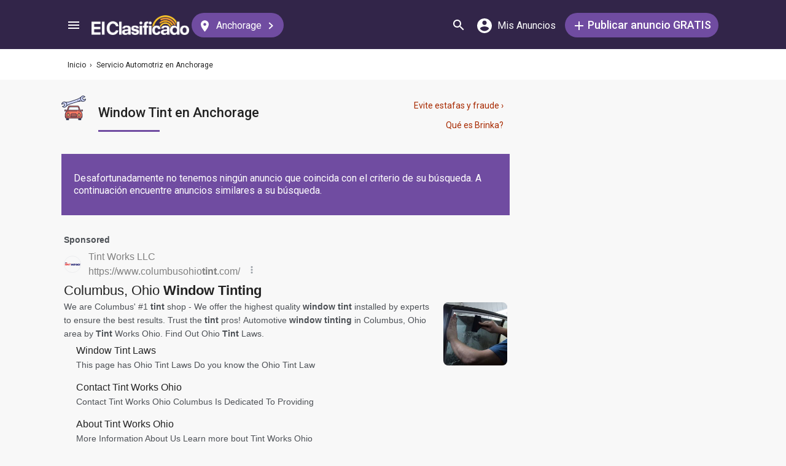

--- FILE ---
content_type: text/html; charset=UTF-8
request_url: https://syndicatedsearch.goog/afs/ads?sjk=VbxJ%2B0UzQXi%2BGLDUPfjY5w%3D%3D&adsafe=medium&adpage=1&channel=5366630475%2Bec_resultMobile_autoMini%2Bec_resultMobile_animalesGatos&client=pub-3937540948542251&q=Window%20Tint&r=m&type=0&oe=UTF-8&ie=UTF-8&fexp=21404%2C17301431%2C17301432%2C17301436%2C17301266%2C72717108%2C17301545&format=p2%7Cn3%7Cn5&ad=n8p2&nocache=7781769002422698&num=0&output=uds_ads_only&v=3&bsl=8&pac=0&u_his=2&u_tz=0&dt=1769002422774&u_w=1280&u_h=720&biw=1280&bih=720&psw=1280&psh=1895&frm=0&uio=-wi636-wi636-wi300&cont=adblock1%7Cadblock2%7Cadblock3&drt=0&jsid=csa&jsv=855242569&rurl=https%3A%2F%2Felclasificado.com%2Fanchorage%2Fservicio-auto%2Fwindow-tint
body_size: 18647
content:
<!doctype html><html lang="en"> <head> <style id="ssr-boilerplate">body{-webkit-text-size-adjust:100%; font-family:arial,sans-serif; margin:0;}.div{-webkit-box-flex:0 0; -webkit-flex-shrink:0; flex-shrink:0;max-width:100%;}.span:last-child, .div:last-child{-webkit-box-flex:1 0; -webkit-flex-shrink:1; flex-shrink:1;}.a{text-decoration:none; text-transform:none; color:inherit; display:inline-block;}.span{-webkit-box-flex:0 0; -webkit-flex-shrink:0; flex-shrink:0;display:inline-block; overflow:hidden; text-transform:none;}.img{border:none; max-width:100%; max-height:100%;}.i_{display:-ms-flexbox; display:-webkit-box; display:-webkit-flex; display:flex;-ms-flex-align:start; -webkit-box-align:start; -webkit-align-items:flex-start; align-items:flex-start;box-sizing:border-box; overflow:hidden;}.v_{-webkit-box-flex:1 0; -webkit-flex-shrink:1; flex-shrink:1;}.j_>span:last-child, .j_>div:last-child, .w_, .w_:last-child{-webkit-box-flex:0 0; -webkit-flex-shrink:0; flex-shrink:0;}.l_{-ms-overflow-style:none; scrollbar-width:none;}.l_::-webkit-scrollbar{display:none;}.s_{position:relative; display:inline-block;}.u_{position:absolute; top:0; left:0; height:100%; background-repeat:no-repeat; background-size:auto 100%;}.t_{display:block;}.r_{display:-ms-flexbox; display:-webkit-box; display:-webkit-flex; display:flex;-ms-flex-align:center; -webkit-box-align:center; -webkit-align-items:center; align-items:center;-ms-flex-pack:center; -webkit-box-pack:center; -webkit-justify-content:center; justify-content:center;}.q_{box-sizing:border-box; max-width:100%; max-height:100%; overflow:hidden;display:-ms-flexbox; display:-webkit-box; display:-webkit-flex; display:flex;-ms-flex-align:center; -webkit-box-align:center; -webkit-align-items:center; align-items:center;-ms-flex-pack:center; -webkit-box-pack:center; -webkit-justify-content:center; justify-content:center;}.n_{text-overflow:ellipsis; white-space:nowrap;}.p_{-ms-flex-negative:1; max-width: 100%;}.m_{overflow:hidden;}.o_{white-space:nowrap;}.x_{cursor:pointer;}.y_{display:none; position:absolute; z-index:1;}.k_>div:not(.y_) {display:-webkit-inline-box; display:-moz-inline-box; display:-ms-inline-flexbox; display:-webkit-inline-flex; display:inline-flex; vertical-align:middle;}.k_.topAlign>div{vertical-align:top;}.k_.centerAlign>div{vertical-align:middle;}.k_.bottomAlign>div{vertical-align:bottom;}.k_>span, .k_>a, .k_>img, .k_{display:inline; vertical-align:middle;}.si101:nth-of-type(5n+1) > .si141{border-left: #1f8a70 7px solid;}.rssAttrContainer ~ .si101:nth-of-type(5n+2) > .si141{border-left: #1f8a70 7px solid;}.si101:nth-of-type(5n+3) > .si141{border-left: #bedb39 7px solid;}.rssAttrContainer ~ .si101:nth-of-type(5n+4) > .si141{border-left: #bedb39 7px solid;}.si101:nth-of-type(5n+5) > .si141{border-left: #ffe11a 7px solid;}.rssAttrContainer ~ .si101:nth-of-type(5n+6) > .si141{border-left: #ffe11a 7px solid;}.si101:nth-of-type(5n+2) > .si141{border-left: #fd7400 7px solid;}.rssAttrContainer ~ .si101:nth-of-type(5n+3) > .si141{border-left: #fd7400 7px solid;}.si101:nth-of-type(5n+4) > .si141{border-left: #004358 7px solid;}.rssAttrContainer ~ .si101:nth-of-type(5n+5) > .si141{border-left: #004358 7px solid;}.z_{cursor:pointer;}.si130{display:inline; text-transform:inherit;}.flexAlignStart{-ms-flex-align:start; -webkit-box-align:start; -webkit-align-items:flex-start; align-items:flex-start;}.flexAlignBottom{-ms-flex-align:end; -webkit-box-align:end; -webkit-align-items:flex-end; align-items:flex-end;}.flexAlignCenter{-ms-flex-align:center; -webkit-box-align:center; -webkit-align-items:center; align-items:center;}.flexAlignStretch{-ms-flex-align:stretch; -webkit-box-align:stretch; -webkit-align-items:stretch; align-items:stretch;}.flexJustifyStart{-ms-flex-pack:start; -webkit-box-pack:start; -webkit-justify-content:flex-start; justify-content:flex-start;}.flexJustifyCenter{-ms-flex-pack:center; -webkit-box-pack:center; -webkit-justify-content:center; justify-content:center;}.flexJustifyEnd{-ms-flex-pack:end; -webkit-box-pack:end; -webkit-justify-content:flex-end; justify-content:flex-end;}</style>  <style>.si101{background-color:#f8f8f8;font-family:roboto,arial,sans-serif;font-size:14px;line-height:20px;padding-left:4px;padding-right:4px;padding-top:10px;color:#4d5156;}.si32{margin-bottom:15px;width:100%; -ms-flex-negative:1;-webkit-box-flex:1 0; -webkit-flex-shrink:1; flex-shrink:1;}.si33{width:100%; -ms-flex-negative:1;-webkit-box-flex:1 0; -webkit-flex-shrink:1; flex-shrink:1;}.si25{font-weight:700;border:0px solid #000000;font-size:14px;line-height:20px;margin-bottom:6px;color:808080;}.si28{font-size:16px;line-height:24px;margin-bottom:6px;color:#808080;}.si28:hover{text-decoration:underline;}.si35{height:100%;width:100%; -ms-flex-negative:1;-webkit-box-flex:1 0; -webkit-flex-shrink:1; flex-shrink:1;}.si36{height:100%;}.si38{height:48px;padding-bottom:10px;padding-right:12px;padding-top:10px;}.si39{border-radius:14px;border:1px solid #ECEDEF;height:28px;width:28px;}.si40{margin-bottom:0px;margin-left:0px;margin-right:0px;margin-top:0px;}.si41{height:100%;}.si47{height:100%;}.si49{margin-bottom:2px;margin-right:8px;}.si27{font-size:22px;line-height:26px;color:#232323;width:100%; -ms-flex-negative:1;-webkit-box-flex:1 0; -webkit-flex-shrink:1; flex-shrink:1;}.si27:hover{text-decoration:underline;}.si51{height:100%;width:100%; -ms-flex-negative:1;-webkit-box-flex:1 0; -webkit-flex-shrink:1; flex-shrink:1;}.si165{width:100%; -ms-flex-negative:1;-webkit-box-flex:1 0; -webkit-flex-shrink:1; flex-shrink:1;}.si81{padding-right:8px;width:100%; -ms-flex-negative:1;-webkit-box-flex:1 0; -webkit-flex-shrink:1; flex-shrink:1;}.si29{font-size:14px;line-height:22px;max-width:600px;}.si167{margin-top:6px;}.si163{margin-right:8px;}.si162{margin-top:6px;}.si91{margin-left:20px;}.si96{height:100%;padding-top:4px;}.si1{color:#70757a;}.si2{padding-left:0px;padding-right:3px;}.si5{border-radius:8px;}.si10{height:18px;margin-right:16px;width:18px;}.si11{color:#70757a;}.si14{margin-left:0px;margin-top:10px;}.si15{font-size:15px;color:#232323;}.si15:hover{text-decoration:underline;}.si17{font-size:14px;margin-bottom:2px;}.si18{color:#232323;}.si18:hover{text-decoration:underline;}.si19{color:#70757a;}.si69{max-width:104px;margin-left:8px;}.si70{padding-bottom:14px;padding-left:20px;padding-right:20px;padding-top:0px;}.si71{font-size:16px;line-height:26px;color:#232323;}.si71:hover{text-decoration:underline;}.si102{border-radius:8px;}.si103{height:24px;margin-right:16px;width:24px;}.si128{background-color:#e8eaed;height:1px;width:100%; -ms-flex-negative:1;-webkit-box-flex:1 0; -webkit-flex-shrink:1; flex-shrink:1;}div>div.si128:last-child{display:none;}.si130{font-weight:700;}.si148{padding-right:0px;}.si149{height:18px;padding-left:8px;width:30px;}.si151{font-size:22px;line-height:26px;padding-bottom:13px;padding-top:13px;color:#232323;}.si152{font-family:roboto,arial,sans-serif;font-size:14px;line-height:22px;padding-top:10px;color:#4d5156;}.si160{height:100%;margin-bottom:6px;}.si178{height:21px;width:21px;}.si179{border-radius:8px;max-height:231px;max-width:440px;margin-bottom:12px;margin-top:10px;}.si179 > .aa_{background-color:#000000; opacity:0.02999999932944775; bottom:0; top:0; right:0; left:0; position:absolute;}.si3{font-size:14px;}.si4{}.si4:hover{text-decoration:underline;}.si6{color:#232323;}.si8{}.si8:hover{text-decoration:underline;}.si9{font-size:14px;color:#232323;}.si21{color:#232323;}.si21:hover{text-decoration:underline;}.si22{}.si24{color:#808080;}.si31{color:#808080;}.si31:hover{text-decoration:underline;}.si155{}.y_{font-weight:400;background-color:#ffffff;border:1px solid #dddddd;font-family:sans-serif,arial,sans-serif;font-size:12px;line-height:12px;padding-bottom:5px;padding-left:5px;padding-right:5px;padding-top:5px;color:#666666;}.srSpaceChar{width:3px;}.srLink{}.srLink:hover{text-decoration:underline;}.si7{padding-bottom:3px;padding-left:6px;padding-right:4px;}.ctdRatingSpacer{width:3px;}.si16{padding-left:3px;padding-right:3px;}.sitelinksLeftColumn{padding-right:20px;}.sitelinksRightColumn{padding-left:20px;}.exp-sitelinks-container{padding-top:4px;}.priceExtensionChipsExpandoPriceHyphen{margin-left:5px;}.priceExtensionChipsPrice{margin-left:5px;margin-right:5px;}.promotionExtensionOccasion{font-weight:700;}.promotionExtensionLink{}.promotionExtensionLink:hover{text-decoration:underline;}</style> <meta content="NOINDEX, NOFOLLOW" name="ROBOTS"> <meta content="telephone=no" name="format-detection"> <meta content="origin" name="referrer"> <title>Ads by Google</title>   </head> <body>  <div id="adBlock">   <div id="ssrad-master" data-csa-needs-processing="1" data-num-ads="2" class="parent_container"><div class="i_ div si135" style="-ms-flex-direction:column; -webkit-box-orient:vertical; -webkit-flex-direction:column; flex-direction:column;-ms-flex-pack:start; -webkit-box-pack:start; -webkit-justify-content:flex-start; justify-content:flex-start;-ms-flex-align:stretch; -webkit-box-align:stretch; -webkit-align-items:stretch; align-items:stretch;" data-ad-container="1"><div id="e1" class="i_ div clicktrackedAd_js si101" style="-ms-flex-direction:column; -webkit-box-orient:vertical; -webkit-flex-direction:column; flex-direction:column;"><div class="i_ div si32" style="-ms-flex-direction:row; -webkit-box-orient:horizontal; -webkit-flex-direction:row; flex-direction:row;-ms-flex-pack:start; -webkit-box-pack:start; -webkit-justify-content:flex-start; justify-content:flex-start;-ms-flex-align:stretch; -webkit-box-align:stretch; -webkit-align-items:stretch; align-items:stretch;"><div class="i_ div si33" style="-ms-flex-direction:column; -webkit-box-orient:vertical; -webkit-flex-direction:column; flex-direction:column;-ms-flex-pack:start; -webkit-box-pack:start; -webkit-justify-content:flex-start; justify-content:flex-start;-ms-flex-align:stretch; -webkit-box-align:stretch; -webkit-align-items:stretch; align-items:stretch;"><div class="i_ div si34 w_" style="-ms-flex-direction:row; -webkit-box-orient:horizontal; -webkit-flex-direction:row; flex-direction:row;"><span class="p_ si25 span">Sponsored</span></div><div class="i_ div si28" style="-ms-flex-direction:row; -webkit-box-orient:horizontal; -webkit-flex-direction:row; flex-direction:row;"><div class="i_ div si35 v_" style="-ms-flex-direction:row; -webkit-box-orient:horizontal; -webkit-flex-direction:row; flex-direction:row;"><div class="i_ div si36" style="-ms-flex-direction:column; -webkit-box-orient:vertical; -webkit-flex-direction:column; flex-direction:column;-ms-flex-pack:center; -webkit-box-pack:center; -webkit-justify-content:center; justify-content:center;-ms-flex-align:stretch; -webkit-box-align:stretch; -webkit-align-items:stretch; align-items:stretch;"><div class="i_ div si37 v_" style="-ms-flex-direction:row; -webkit-box-orient:horizontal; -webkit-flex-direction:row; flex-direction:row;"><a href="https://syndicatedsearch.goog/aclk?sa=L&amp;pf=1&amp;ai=DChsSEwj5oLTI35ySAxUzYUcBHfHuCiMYACICCAEQBBoCcXU&amp;co=1&amp;ase=2&amp;gclid=EAIaIQobChMI-aC0yN-ckgMVM2FHAR3x7gojEAAYASAAEgIx8PD_BwE&amp;cid=[base64]&amp;cce=2&amp;category=acrcp_v1_32&amp;sig=AOD64_2TeBoSmLgpvpEQ9aGubpk3xgrmpw&amp;q&amp;nis=4&amp;adurl=https://columbusohiotint.com/automotive-window-tinting/?gad_source%3D5%26gad_campaignid%3D15437836684%26gclid%3DEAIaIQobChMI-aC0yN-ckgMVM2FHAR3x7gojEAAYASAAEgIx8PD_BwE" data-nb="1" attributionsrc="" data-set-target="1" target="_top" class="i_ a si38 w_" style="-ms-flex-direction:column; -webkit-box-orient:vertical; -webkit-flex-direction:column; flex-direction:column;-ms-flex-pack:center; -webkit-box-pack:center; -webkit-justify-content:center; justify-content:center;-ms-flex-align:center; -webkit-box-align:center; -webkit-align-items:center; align-items:center;"><div class="i_ div si39" style="-ms-flex-direction:row; -webkit-box-orient:horizontal; -webkit-flex-direction:row; flex-direction:row;"><div class="div q_ si40"><img src="https://tpc.googlesyndication.com/simgad/10974706541290369028?sqp=-oaymwEKCCgQKCABUAFYAQ&amp;rs=AOga4qld-EgeBlE3ZxvBunUPw2LOkB7cDA" alt="" loading="lazy" class="img"></div></div></a><div class="i_ div si41" style="-ms-flex-direction:column; -webkit-box-orient:vertical; -webkit-flex-direction:column; flex-direction:column;-ms-flex-pack:center; -webkit-box-pack:center; -webkit-justify-content:center; justify-content:center;-ms-flex-align:stretch; -webkit-box-align:stretch; -webkit-align-items:stretch; align-items:stretch;"><a class="m_ n_ si42 a" data-lines="1" data-truncate="0" href="https://syndicatedsearch.goog/aclk?sa=L&amp;pf=1&amp;ai=DChsSEwj5oLTI35ySAxUzYUcBHfHuCiMYACICCAEQBBoCcXU&amp;co=1&amp;ase=2&amp;gclid=EAIaIQobChMI-aC0yN-ckgMVM2FHAR3x7gojEAAYASAAEgIx8PD_BwE&amp;cid=[base64]&amp;cce=2&amp;category=acrcp_v1_32&amp;sig=AOD64_2TeBoSmLgpvpEQ9aGubpk3xgrmpw&amp;q&amp;nis=4&amp;adurl=https://columbusohiotint.com/automotive-window-tinting/?gad_source%3D5%26gad_campaignid%3D15437836684%26gclid%3DEAIaIQobChMI-aC0yN-ckgMVM2FHAR3x7gojEAAYASAAEgIx8PD_BwE" data-nb="1" attributionsrc="" data-set-target="1" target="_top">Tint Works LLC</a><div class="i_ div si43" style="-ms-flex-direction:row; -webkit-box-orient:horizontal; -webkit-flex-direction:row; flex-direction:row;"><a class="m_ n_ si44 v_ a" data-lines="1" data-truncate="0" href="https://syndicatedsearch.goog/aclk?sa=L&amp;pf=1&amp;ai=DChsSEwj5oLTI35ySAxUzYUcBHfHuCiMYACICCAEQBBoCcXU&amp;co=1&amp;ase=2&amp;gclid=EAIaIQobChMI-aC0yN-ckgMVM2FHAR3x7gojEAAYASAAEgIx8PD_BwE&amp;cid=[base64]&amp;cce=2&amp;category=acrcp_v1_32&amp;sig=AOD64_2TeBoSmLgpvpEQ9aGubpk3xgrmpw&amp;q&amp;nis=4&amp;adurl=https://columbusohiotint.com/automotive-window-tinting/?gad_source%3D5%26gad_campaignid%3D15437836684%26gclid%3DEAIaIQobChMI-aC0yN-ckgMVM2FHAR3x7gojEAAYASAAEgIx8PD_BwE" data-nb="1" attributionsrc="" data-set-target="1" target="_top">https://www.columbusohio<span style='display:inline;text-transform:inherit;' class="si130 span">tint</span>.com/</a><div class="i_ div si45 w_" style="-ms-flex-direction:row; -webkit-box-orient:horizontal; -webkit-flex-direction:row; flex-direction:row;"><div class="i_ div w_" style="-ms-flex-direction:row; -webkit-box-orient:horizontal; -webkit-flex-direction:row; flex-direction:row;-ms-flex-pack:center; -webkit-box-pack:center; -webkit-justify-content:center; justify-content:center;-ms-flex-align:center; -webkit-box-align:center; -webkit-align-items:center; align-items:center;"><a href="https://adssettings.google.com/whythisad?source=afs_3p&amp;reasons=[base64]&amp;hl=en&amp;opi=122715837" data-notrack="true" data-set-target="1" target="_top" class="a q_ si149"><img src="https://www.google.com/images/afs/snowman.png" alt="" loading="lazy" class="img" data-pingback-type="wtac"></a></div></div></div></div></div></div></div><div class="i_ div si47 w_" style="-ms-flex-direction:row; -webkit-box-orient:horizontal; -webkit-flex-direction:row; flex-direction:row;-ms-flex-pack:center; -webkit-box-pack:center; -webkit-justify-content:center; justify-content:center;-ms-flex-align:center; -webkit-box-align:center; -webkit-align-items:center; align-items:center;"></div></div><div class="i_ div si49" style="-ms-flex-direction:column; -webkit-box-orient:vertical; -webkit-flex-direction:column; flex-direction:column;"><a class="p_ si27 a" href="https://syndicatedsearch.goog/aclk?sa=L&amp;pf=1&amp;ai=DChsSEwj5oLTI35ySAxUzYUcBHfHuCiMYACICCAEQBBoCcXU&amp;co=1&amp;ase=2&amp;gclid=EAIaIQobChMI-aC0yN-ckgMVM2FHAR3x7gojEAAYASAAEgIx8PD_BwE&amp;cid=[base64]&amp;cce=2&amp;category=acrcp_v1_32&amp;sig=AOD64_2TeBoSmLgpvpEQ9aGubpk3xgrmpw&amp;q&amp;nis=4&amp;adurl=https://columbusohiotint.com/automotive-window-tinting/?gad_source%3D5%26gad_campaignid%3D15437836684%26gclid%3DEAIaIQobChMI-aC0yN-ckgMVM2FHAR3x7gojEAAYASAAEgIx8PD_BwE" data-nb="0" attributionsrc="" data-set-target="1" target="_top"><span data-lines="2" data-truncate="0" class="span" style="display: -webkit-box; -webkit-box-orient: vertical; overflow: hidden; -webkit-line-clamp: 2; ">Columbus, Ohio <span style='display:inline;text-transform:inherit;' class="si130 span">Window Tinting</span></span></a></div><div class="i_ div si50" style="-ms-flex-direction:row; -webkit-box-orient:horizontal; -webkit-flex-direction:row; flex-direction:row;-ms-flex-pack:start; -webkit-box-pack:start; -webkit-justify-content:flex-start; justify-content:flex-start;-ms-flex-align:stretch; -webkit-box-align:stretch; -webkit-align-items:stretch; align-items:stretch;"><div class="i_ div si51 v_" style="-ms-flex-direction:column; -webkit-box-orient:vertical; -webkit-flex-direction:column; flex-direction:column;"><div class="i_ div si165" style="-ms-flex-direction:row; -webkit-box-orient:horizontal; -webkit-flex-direction:row; flex-direction:row;"><div class="i_ div si81 v_" style="-ms-flex-direction:column; -webkit-box-orient:vertical; -webkit-flex-direction:column; flex-direction:column;"><span class="p_ si29 span"><span data-lines="4" data-truncate="0" class="span" style="display: -webkit-box; -webkit-box-orient: vertical; overflow: hidden; -webkit-line-clamp: 4; ">We are Columbus&#39; #1 <span style='display:inline;text-transform:inherit;' class="si130 span">tint</span> shop - We offer the highest quality <span style='display:inline;text-transform:inherit;' class="si130 span">window tint</span> installed by experts to ensure the best results. Trust the <span style='display:inline;text-transform:inherit;' class="si130 span">tint</span> pros! Automotive <span style='display:inline;text-transform:inherit;' class="si130 span">window tinting</span> in Columbus, Ohio area by <span style='display:inline;text-transform:inherit;' class="si130 span">Tint</span> Works Ohio. Find Out Ohio <span style='display:inline;text-transform:inherit;' class="si130 span">Tint</span> Laws.</span></span></div></div><div class="i_ div si85" style="-ms-flex-direction:row; -webkit-box-orient:horizontal; -webkit-flex-direction:row; flex-direction:row;"><div class="i_ div exp-sitelinks-container" style="-ms-flex-direction:column; -webkit-box-orient:vertical; -webkit-flex-direction:column; flex-direction:column;"><div class="i_ div si70" style="-ms-flex-direction:column; -webkit-box-orient:vertical; -webkit-flex-direction:column; flex-direction:column;-ms-flex-pack:start; -webkit-box-pack:start; -webkit-justify-content:flex-start; justify-content:flex-start;-ms-flex-align:stretch; -webkit-box-align:stretch; -webkit-align-items:stretch; align-items:stretch;"><a class="m_ n_ si71 a" data-lines="1" data-truncate="0" href="https://syndicatedsearch.goog/aclk?sa=L&amp;pf=1&amp;ai=DChsSEwj5oLTI35ySAxUzYUcBHfHuCiMYACICCAEQDRoCcXU&amp;co=1&amp;ase=2&amp;gclid=EAIaIQobChMI-aC0yN-ckgMVM2FHAR3x7gojEAAYASABEgL5D_D_BwE&amp;cid=[base64]&amp;cce=2&amp;category=acrcp_v1_32&amp;sig=AOD64_3HEgYCGaHw-7AVUu66K2lrbbAQig&amp;nis=4&amp;adurl=https://columbusohiotint.com/ohio-window-tint-laws/?gad_source%3D5%26gad_campaignid%3D15437836684%26gclid%3DEAIaIQobChMI-aC0yN-ckgMVM2FHAR3x7gojEAAYASABEgL5D_D_BwE" data-nb="6" attributionsrc="" data-set-target="1" target="_top">Window Tint Laws</a><span data-lines="1" data-truncate="0" class="m_ n_ si72 span">This page has Ohio Tint Laws Do you know the Ohio Tint Law</span></div><div class="i_ div si70" style="-ms-flex-direction:column; -webkit-box-orient:vertical; -webkit-flex-direction:column; flex-direction:column;-ms-flex-pack:start; -webkit-box-pack:start; -webkit-justify-content:flex-start; justify-content:flex-start;-ms-flex-align:stretch; -webkit-box-align:stretch; -webkit-align-items:stretch; align-items:stretch;"><a class="m_ n_ si71 a" data-lines="1" data-truncate="0" href="https://syndicatedsearch.goog/aclk?sa=L&amp;pf=1&amp;ai=DChsSEwj5oLTI35ySAxUzYUcBHfHuCiMYACICCAEQExoCcXU&amp;co=1&amp;ase=2&amp;gclid=EAIaIQobChMI-aC0yN-ckgMVM2FHAR3x7gojEAAYASACEgKdSfD_BwE&amp;cid=[base64]&amp;cce=2&amp;category=acrcp_v1_32&amp;sig=AOD64_3Ia_RYPXHFop5q03HV4YdCkjI-vQ&amp;nis=4&amp;adurl=https://columbusohiotint.com/contact/?gad_source%3D5%26gad_campaignid%3D15437836684%26gclid%3DEAIaIQobChMI-aC0yN-ckgMVM2FHAR3x7gojEAAYASACEgKdSfD_BwE" data-nb="6" attributionsrc="" data-set-target="1" target="_top">Contact Tint Works Ohio</a><span data-lines="1" data-truncate="0" class="m_ n_ si72 span">Contact Tint Works Ohio Columbus Is Dedicated To Providing</span></div><div class="i_ div si70" style="-ms-flex-direction:column; -webkit-box-orient:vertical; -webkit-flex-direction:column; flex-direction:column;-ms-flex-pack:start; -webkit-box-pack:start; -webkit-justify-content:flex-start; justify-content:flex-start;-ms-flex-align:stretch; -webkit-box-align:stretch; -webkit-align-items:stretch; align-items:stretch;"><a class="m_ n_ si71 a" data-lines="1" data-truncate="0" href="https://syndicatedsearch.goog/aclk?sa=L&amp;pf=1&amp;ai=DChsSEwj5oLTI35ySAxUzYUcBHfHuCiMYACICCAEQFhoCcXU&amp;co=1&amp;ase=2&amp;gclid=EAIaIQobChMI-aC0yN-ckgMVM2FHAR3x7gojEAAYASADEgLk2_D_BwE&amp;cid=[base64]&amp;cce=2&amp;category=acrcp_v1_32&amp;sig=AOD64_3KYQ_QqKPwUQacy9ldYCmerymaMA&amp;nis=4&amp;adurl=https://columbusohiotint.com/about-us/?gad_source%3D5%26gad_campaignid%3D15437836684%26gclid%3DEAIaIQobChMI-aC0yN-ckgMVM2FHAR3x7gojEAAYASADEgLk2_D_BwE" data-nb="6" attributionsrc="" data-set-target="1" target="_top">About Tint Works Ohio</a><span data-lines="1" data-truncate="0" class="m_ n_ si72 span">More Information About Us Learn more bout Tint Works Ohio</span></div><div class="i_ div si70" style="-ms-flex-direction:column; -webkit-box-orient:vertical; -webkit-flex-direction:column; flex-direction:column;-ms-flex-pack:start; -webkit-box-pack:start; -webkit-justify-content:flex-start; justify-content:flex-start;-ms-flex-align:stretch; -webkit-box-align:stretch; -webkit-align-items:stretch; align-items:stretch;"><a class="m_ n_ si71 a" data-lines="1" data-truncate="0" href="https://syndicatedsearch.goog/aclk?sa=L&amp;pf=1&amp;ai=DChsSEwj5oLTI35ySAxUzYUcBHfHuCiMYACICCAEQGhoCcXU&amp;co=1&amp;ase=2&amp;gclid=EAIaIQobChMI-aC0yN-ckgMVM2FHAR3x7gojEAAYASAEEgLhXPD_BwE&amp;cid=[base64]&amp;cce=2&amp;category=acrcp_v1_32&amp;sig=AOD64_1lVRw8wo50fo7exPn0p38qGUK6IA&amp;nis=4&amp;adurl=https://columbusohiotint.com/news/?gad_source%3D5%26gad_campaignid%3D15437836684%26gclid%3DEAIaIQobChMI-aC0yN-ckgMVM2FHAR3x7gojEAAYASAEEgLhXPD_BwE" data-nb="6" attributionsrc="" data-set-target="1" target="_top">Lates News at Tint Works</a><span data-lines="1" data-truncate="0" class="m_ n_ si72 span">This page has the latest news. Learn more about our services.</span></div></div></div></div><div class="i_ div si96 w_" style="-ms-flex-direction:row; -webkit-box-orient:horizontal; -webkit-flex-direction:row; flex-direction:row;"><div class="i_ div si69" style="-ms-flex-direction:row; -webkit-box-orient:horizontal; -webkit-flex-direction:row; flex-direction:row;-ms-flex-pack:center; -webkit-box-pack:center; -webkit-justify-content:center; justify-content:center;-ms-flex-align:center; -webkit-box-align:center; -webkit-align-items:center; align-items:center;"><a href="https://syndicatedsearch.goog/aclk?sa=L&amp;pf=1&amp;ai=DChsSEwj5oLTI35ySAxUzYUcBHfHuCiMYACICCAEQHRoCcXU&amp;co=1&amp;ase=2&amp;gclid=EAIaIQobChMI-aC0yN-ckgMVM2FHAR3x7gojEAAYASAFEgKaV_D_BwE&amp;cid=[base64]&amp;cce=2&amp;category=acrcp_v1_32&amp;sig=AOD64_379CNRlp-7OCnSL50dDfD76Zfb4w&amp;nis=4&amp;adurl=https://columbusohiotint.com/automotive-window-tinting/?gad_source%3D5%26gad_campaignid%3D15437836684%26gclid%3DEAIaIQobChMI-aC0yN-ckgMVM2FHAR3x7gojEAAYASAFEgKaV_D_BwE" data-nb="9" attributionsrc="" data-set-target="1" target="_top" aria-hidden="true" tabindex="-1" class="a q_ si102"><img src="https://tpc.googlesyndication.com/simgad/1493043724213135405?sqp=-oaymwEMCMgBEMgBIAFQAVgB&amp;rs=AOga4qmPTXLsyOBpeJlNjtdLSLUenwJGSQ" alt="" loading="lazy" class="img"></a></div></div></div></div></div></div><div class="i_ div si128" style="-ms-flex-direction:row; -webkit-box-orient:horizontal; -webkit-flex-direction:row; flex-direction:row;"></div><div id="e2" class="i_ div clicktrackedAd_js si101" style="-ms-flex-direction:column; -webkit-box-orient:vertical; -webkit-flex-direction:column; flex-direction:column;"><div class="i_ div si32" style="-ms-flex-direction:row; -webkit-box-orient:horizontal; -webkit-flex-direction:row; flex-direction:row;-ms-flex-pack:start; -webkit-box-pack:start; -webkit-justify-content:flex-start; justify-content:flex-start;-ms-flex-align:stretch; -webkit-box-align:stretch; -webkit-align-items:stretch; align-items:stretch;"><div class="i_ div si33" style="-ms-flex-direction:column; -webkit-box-orient:vertical; -webkit-flex-direction:column; flex-direction:column;-ms-flex-pack:start; -webkit-box-pack:start; -webkit-justify-content:flex-start; justify-content:flex-start;-ms-flex-align:stretch; -webkit-box-align:stretch; -webkit-align-items:stretch; align-items:stretch;"><div class="i_ div si34 w_" style="-ms-flex-direction:row; -webkit-box-orient:horizontal; -webkit-flex-direction:row; flex-direction:row;"><span class="p_ si25 span">Sponsored</span></div><div class="i_ div si28" style="-ms-flex-direction:row; -webkit-box-orient:horizontal; -webkit-flex-direction:row; flex-direction:row;"><div class="i_ div si35 v_" style="-ms-flex-direction:row; -webkit-box-orient:horizontal; -webkit-flex-direction:row; flex-direction:row;"><div class="i_ div si36" style="-ms-flex-direction:column; -webkit-box-orient:vertical; -webkit-flex-direction:column; flex-direction:column;-ms-flex-pack:center; -webkit-box-pack:center; -webkit-justify-content:center; justify-content:center;-ms-flex-align:stretch; -webkit-box-align:stretch; -webkit-align-items:stretch; align-items:stretch;"><div class="i_ div si37 v_" style="-ms-flex-direction:row; -webkit-box-orient:horizontal; -webkit-flex-direction:row; flex-direction:row;"><a href="https://syndicatedsearch.goog/aclk?sa=L&amp;pf=1&amp;ai=DChsSEwj5oLTI35ySAxUzYUcBHfHuCiMYACICCAEQBxoCcXU&amp;co=1&amp;ase=2&amp;gclid=EAIaIQobChMI-aC0yN-ckgMVM2FHAR3x7gojEAAYAiAAEgJajfD_BwE&amp;cid=[base64]&amp;cce=2&amp;category=acrcp_v1_32&amp;sig=AOD64_1IXCj5nFYjnH9EdHYjlh2vZFPUlA&amp;q&amp;nis=4&amp;adurl=https://getquote.lionheartdetailing.com/window-tint-ga/?utm_source%3Dgoogle%26utm_medium%3Dcpc%26utm_campaign%3D21932035435%26utm_term%3Dauto%2520window%2520tinting%26utm_content%3D722113714989%26cmc_adid%3Dga_722113714989_21932035435%26gad_source%3D5%26gad_campaignid%3D21932035435%26gclid%3DEAIaIQobChMI-aC0yN-ckgMVM2FHAR3x7gojEAAYAiAAEgJajfD_BwE" data-nb="1" attributionsrc="" data-set-target="1" target="_top" class="i_ a si38 w_" style="-ms-flex-direction:column; -webkit-box-orient:vertical; -webkit-flex-direction:column; flex-direction:column;-ms-flex-pack:center; -webkit-box-pack:center; -webkit-justify-content:center; justify-content:center;-ms-flex-align:center; -webkit-box-align:center; -webkit-align-items:center; align-items:center;"><div class="i_ div si39" style="-ms-flex-direction:row; -webkit-box-orient:horizontal; -webkit-flex-direction:row; flex-direction:row;"><div class="div q_ si40"><img src="https://tpc.googlesyndication.com/simgad/5765058605965959618?sqp=-oaymwEKCCAQICABUAFYAQ&amp;rs=AOga4qlUkUR55mwFrqqE8NNHzY0nq3yvTw" alt="" loading="lazy" class="img"></div></div></a><div class="i_ div si41" style="-ms-flex-direction:column; -webkit-box-orient:vertical; -webkit-flex-direction:column; flex-direction:column;-ms-flex-pack:center; -webkit-box-pack:center; -webkit-justify-content:center; justify-content:center;-ms-flex-align:stretch; -webkit-box-align:stretch; -webkit-align-items:stretch; align-items:stretch;"><a class="m_ n_ si42 a" data-lines="1" data-truncate="0" href="https://syndicatedsearch.goog/aclk?sa=L&amp;pf=1&amp;ai=DChsSEwj5oLTI35ySAxUzYUcBHfHuCiMYACICCAEQBxoCcXU&amp;co=1&amp;ase=2&amp;gclid=EAIaIQobChMI-aC0yN-ckgMVM2FHAR3x7gojEAAYAiAAEgJajfD_BwE&amp;cid=[base64]&amp;cce=2&amp;category=acrcp_v1_32&amp;sig=AOD64_1IXCj5nFYjnH9EdHYjlh2vZFPUlA&amp;q&amp;nis=4&amp;adurl=https://getquote.lionheartdetailing.com/window-tint-ga/?utm_source%3Dgoogle%26utm_medium%3Dcpc%26utm_campaign%3D21932035435%26utm_term%3Dauto%2520window%2520tinting%26utm_content%3D722113714989%26cmc_adid%3Dga_722113714989_21932035435%26gad_source%3D5%26gad_campaignid%3D21932035435%26gclid%3DEAIaIQobChMI-aC0yN-ckgMVM2FHAR3x7gojEAAYAiAAEgJajfD_BwE" data-nb="1" attributionsrc="" data-set-target="1" target="_top">Lionheart Detailing</a><div class="i_ div si43" style="-ms-flex-direction:row; -webkit-box-orient:horizontal; -webkit-flex-direction:row; flex-direction:row;"><a class="m_ n_ si44 v_ a" data-lines="1" data-truncate="0" href="https://syndicatedsearch.goog/aclk?sa=L&amp;pf=1&amp;ai=DChsSEwj5oLTI35ySAxUzYUcBHfHuCiMYACICCAEQBxoCcXU&amp;co=1&amp;ase=2&amp;gclid=EAIaIQobChMI-aC0yN-ckgMVM2FHAR3x7gojEAAYAiAAEgJajfD_BwE&amp;cid=[base64]&amp;cce=2&amp;category=acrcp_v1_32&amp;sig=AOD64_1IXCj5nFYjnH9EdHYjlh2vZFPUlA&amp;q&amp;nis=4&amp;adurl=https://getquote.lionheartdetailing.com/window-tint-ga/?utm_source%3Dgoogle%26utm_medium%3Dcpc%26utm_campaign%3D21932035435%26utm_term%3Dauto%2520window%2520tinting%26utm_content%3D722113714989%26cmc_adid%3Dga_722113714989_21932035435%26gad_source%3D5%26gad_campaignid%3D21932035435%26gclid%3DEAIaIQobChMI-aC0yN-ckgMVM2FHAR3x7gojEAAYAiAAEgJajfD_BwE" data-nb="1" attributionsrc="" data-set-target="1" target="_top">https://getquote.lionheartdetailing.com/</a><div class="i_ div si45 w_" style="-ms-flex-direction:row; -webkit-box-orient:horizontal; -webkit-flex-direction:row; flex-direction:row;"><div class="i_ div w_" style="-ms-flex-direction:row; -webkit-box-orient:horizontal; -webkit-flex-direction:row; flex-direction:row;-ms-flex-pack:center; -webkit-box-pack:center; -webkit-justify-content:center; justify-content:center;-ms-flex-align:center; -webkit-box-align:center; -webkit-align-items:center; align-items:center;"><a href="https://adssettings.google.com/whythisad?source=afs_3p&amp;reasons=[base64]&amp;hl=en&amp;opi=122715837" data-notrack="true" data-set-target="1" target="_top" class="a q_ si149"><img src="https://www.google.com/images/afs/snowman.png" alt="" loading="lazy" class="img" data-pingback-type="wtac"></a></div></div></div></div></div></div></div><div class="i_ div si47 w_" style="-ms-flex-direction:row; -webkit-box-orient:horizontal; -webkit-flex-direction:row; flex-direction:row;-ms-flex-pack:center; -webkit-box-pack:center; -webkit-justify-content:center; justify-content:center;-ms-flex-align:center; -webkit-box-align:center; -webkit-align-items:center; align-items:center;"></div></div><div class="i_ div si49" style="-ms-flex-direction:column; -webkit-box-orient:vertical; -webkit-flex-direction:column; flex-direction:column;"><a class="p_ si27 a" href="https://syndicatedsearch.goog/aclk?sa=L&amp;pf=1&amp;ai=DChsSEwj5oLTI35ySAxUzYUcBHfHuCiMYACICCAEQBxoCcXU&amp;co=1&amp;ase=2&amp;gclid=EAIaIQobChMI-aC0yN-ckgMVM2FHAR3x7gojEAAYAiAAEgJajfD_BwE&amp;cid=[base64]&amp;cce=2&amp;category=acrcp_v1_32&amp;sig=AOD64_1IXCj5nFYjnH9EdHYjlh2vZFPUlA&amp;q&amp;nis=4&amp;adurl=https://getquote.lionheartdetailing.com/window-tint-ga/?utm_source%3Dgoogle%26utm_medium%3Dcpc%26utm_campaign%3D21932035435%26utm_term%3Dauto%2520window%2520tinting%26utm_content%3D722113714989%26cmc_adid%3Dga_722113714989_21932035435%26gad_source%3D5%26gad_campaignid%3D21932035435%26gclid%3DEAIaIQobChMI-aC0yN-ckgMVM2FHAR3x7gojEAAYAiAAEgJajfD_BwE" data-nb="0" attributionsrc="" data-set-target="1" target="_top"><span data-lines="2" data-truncate="0" class="span" style="display: -webkit-box; -webkit-box-orient: vertical; overflow: hidden; -webkit-line-clamp: 2; "><span style='display:inline;text-transform:inherit;' class="si130 span">Window Tint</span> Special</span></a></div><div class="i_ div si50" style="-ms-flex-direction:row; -webkit-box-orient:horizontal; -webkit-flex-direction:row; flex-direction:row;-ms-flex-pack:start; -webkit-box-pack:start; -webkit-justify-content:flex-start; justify-content:flex-start;-ms-flex-align:stretch; -webkit-box-align:stretch; -webkit-align-items:stretch; align-items:stretch;"><div class="i_ div si51 v_" style="-ms-flex-direction:column; -webkit-box-orient:vertical; -webkit-flex-direction:column; flex-direction:column;"><div class="i_ div si165" style="-ms-flex-direction:row; -webkit-box-orient:horizontal; -webkit-flex-direction:row; flex-direction:row;"><div class="i_ div si81 v_" style="-ms-flex-direction:column; -webkit-box-orient:vertical; -webkit-flex-direction:column; flex-direction:column;"><span class="p_ si29 span"><span data-lines="4" data-truncate="0" class="span" style="display: -webkit-box; -webkit-box-orient: vertical; overflow: hidden; -webkit-line-clamp: 4; ">Ohio&#39;s Trusted <span style='display:inline;text-transform:inherit;' class="si130 span">Tinting</span> Service - Luxury <span style='display:inline;text-transform:inherit;' class="si130 span">window tinting</span> for lasting gloss and protection. Request a free quote. 24hr turnaround...</span></span></div></div><div class="i_ div si162" style="-ms-flex-direction:column; -webkit-box-orient:vertical; -webkit-flex-direction:column; flex-direction:column;"><span class="p_ si11 span">Weaver Court North, Hilliard</span></div></div><div class="i_ div si96 w_" style="-ms-flex-direction:row; -webkit-box-orient:horizontal; -webkit-flex-direction:row; flex-direction:row;"><div class="i_ div si69" style="-ms-flex-direction:row; -webkit-box-orient:horizontal; -webkit-flex-direction:row; flex-direction:row;-ms-flex-pack:center; -webkit-box-pack:center; -webkit-justify-content:center; justify-content:center;-ms-flex-align:center; -webkit-box-align:center; -webkit-align-items:center; align-items:center;"><a href="https://syndicatedsearch.goog/aclk?sa=L&amp;pf=1&amp;ai=DChsSEwj5oLTI35ySAxUzYUcBHfHuCiMYACICCAEQNxoCcXU&amp;co=1&amp;ase=2&amp;gclid=EAIaIQobChMI-aC0yN-ckgMVM2FHAR3x7gojEAAYAiASEgL87_D_BwE&amp;cid=[base64]&amp;cce=2&amp;category=acrcp_v1_32&amp;sig=AOD64_1LBuSqm19ZDowx8ssKDnaV5GtuOA&amp;nis=4&amp;adurl=https://getquote.lionheartdetailing.com/window-tint-ga/?utm_source%3Dgoogle%26utm_medium%3Dcpc%26utm_campaign%3D21932035435%26utm_term%3Dauto%2520window%2520tinting%26utm_content%3D722113714989%26cmc_adid%3Dga_722113714989_21932035435%26gad_source%3D5%26gad_campaignid%3D21932035435%26gclid%3DEAIaIQobChMI-aC0yN-ckgMVM2FHAR3x7gojEAAYAiASEgL87_D_BwE" data-nb="9" attributionsrc="" data-set-target="1" target="_top" aria-hidden="true" tabindex="-1" class="a q_ si102"><img src="https://tpc.googlesyndication.com/simgad/5177024218508132040?sqp=-oaymwEMCMgBEMgBIAFQAVgB&amp;rs=AOga4qkor8L61p464G6lOxug7WeTao7V4Q" alt="" loading="lazy" class="img"></a></div></div></div></div></div></div><div class="i_ div si128" style="-ms-flex-direction:row; -webkit-box-orient:horizontal; -webkit-flex-direction:row; flex-direction:row;"></div></div></div> </div> <div id="ssrab" style="display:none;"><!--leader-content--><style id="ssrs-slave-1">.si101{background-color:#f8f8f8;font-family:roboto,arial,sans-serif;font-size:14px;line-height:20px;padding-left:4px;padding-right:4px;padding-top:10px;color:#4d5156;}.si32{margin-bottom:15px;width:100%; -ms-flex-negative:1;-webkit-box-flex:1 0; -webkit-flex-shrink:1; flex-shrink:1;}.si33{width:100%; -ms-flex-negative:1;-webkit-box-flex:1 0; -webkit-flex-shrink:1; flex-shrink:1;}.si25{font-weight:700;border:0px solid #000000;font-size:14px;line-height:20px;margin-bottom:6px;color:808080;}.si28{font-size:16px;line-height:24px;margin-bottom:6px;color:#808080;}.si28:hover{text-decoration:underline;}.si35{height:100%;width:100%; -ms-flex-negative:1;-webkit-box-flex:1 0; -webkit-flex-shrink:1; flex-shrink:1;}.si36{height:100%;}.si38{height:48px;padding-bottom:10px;padding-right:12px;padding-top:10px;}.si39{border-radius:14px;border:1px solid #ECEDEF;height:28px;width:28px;}.si40{margin-bottom:0px;margin-left:0px;margin-right:0px;margin-top:0px;}.si41{height:100%;}.si47{height:100%;}.si49{margin-bottom:2px;margin-right:8px;}.si27{font-size:22px;line-height:26px;color:#232323;width:100%; -ms-flex-negative:1;-webkit-box-flex:1 0; -webkit-flex-shrink:1; flex-shrink:1;}.si27:hover{text-decoration:underline;}.si51{height:100%;width:100%; -ms-flex-negative:1;-webkit-box-flex:1 0; -webkit-flex-shrink:1; flex-shrink:1;}.si165{width:100%; -ms-flex-negative:1;-webkit-box-flex:1 0; -webkit-flex-shrink:1; flex-shrink:1;}.si81{padding-right:8px;width:100%; -ms-flex-negative:1;-webkit-box-flex:1 0; -webkit-flex-shrink:1; flex-shrink:1;}.si29{font-size:14px;line-height:22px;max-width:600px;}.si167{margin-top:6px;}.si163{margin-right:8px;}.si162{margin-top:6px;}.si91{margin-left:20px;}.si96{height:100%;padding-top:4px;}.si1{color:#70757a;}.si2{padding-left:0px;padding-right:3px;}.si5{border-radius:8px;}.si10{height:18px;margin-right:16px;width:18px;}.si11{color:#70757a;}.si14{margin-left:0px;margin-top:10px;}.si15{font-size:15px;color:#232323;}.si15:hover{text-decoration:underline;}.si17{font-size:14px;margin-bottom:2px;}.si18{color:#232323;}.si18:hover{text-decoration:underline;}.si19{color:#70757a;}.si69{max-width:104px;margin-left:8px;}.si70{padding-bottom:14px;padding-left:20px;padding-right:20px;padding-top:0px;}.si71{font-size:16px;line-height:26px;color:#232323;}.si71:hover{text-decoration:underline;}.si102{border-radius:8px;}.si103{height:24px;margin-right:16px;width:24px;}.si128{background-color:#e8eaed;height:1px;width:100%; -ms-flex-negative:1;-webkit-box-flex:1 0; -webkit-flex-shrink:1; flex-shrink:1;}div>div.si128:last-child{display:none;}.si130{font-weight:700;}.si148{padding-right:0px;}.si149{height:18px;padding-left:8px;width:30px;}.si151{font-size:22px;line-height:26px;padding-bottom:13px;padding-top:13px;color:#232323;}.si152{font-family:roboto,arial,sans-serif;font-size:14px;line-height:22px;padding-top:10px;color:#4d5156;}.si160{height:100%;margin-bottom:6px;}.si178{height:21px;width:21px;}.si179{border-radius:8px;max-height:231px;max-width:440px;margin-bottom:12px;margin-top:10px;}.si179 > .aa_{background-color:#000000; opacity:0.02999999932944775; bottom:0; top:0; right:0; left:0; position:absolute;}.si3{font-size:14px;}.si4{}.si4:hover{text-decoration:underline;}.si6{color:#232323;}.si8{}.si8:hover{text-decoration:underline;}.si9{font-size:14px;color:#232323;}.si21{color:#232323;}.si21:hover{text-decoration:underline;}.si22{}.si24{color:#808080;}.si31{color:#808080;}.si31:hover{text-decoration:underline;}.si155{}.y_{font-weight:400;background-color:#ffffff;border:1px solid #dddddd;font-family:sans-serif,arial,sans-serif;font-size:12px;line-height:12px;padding-bottom:5px;padding-left:5px;padding-right:5px;padding-top:5px;color:#666666;}.srSpaceChar{width:3px;}.srLink{}.srLink:hover{text-decoration:underline;}.si7{padding-bottom:3px;padding-left:6px;padding-right:4px;}.ctdRatingSpacer{width:3px;}.si16{padding-left:3px;padding-right:3px;}.sitelinksLeftColumn{padding-right:20px;}.sitelinksRightColumn{padding-left:20px;}.exp-sitelinks-container{padding-top:4px;}.priceExtensionChipsExpandoPriceHyphen{margin-left:5px;}.priceExtensionChipsPrice{margin-left:5px;margin-right:5px;}.promotionExtensionOccasion{font-weight:700;}.promotionExtensionLink{}.promotionExtensionLink:hover{text-decoration:underline;}</style><div id="ssrad-slave-1" data-csa-needs-processing="1" data-num-ads="3" class="parent_container"><div class="i_ div si135" style="-ms-flex-direction:column; -webkit-box-orient:vertical; -webkit-flex-direction:column; flex-direction:column;-ms-flex-pack:start; -webkit-box-pack:start; -webkit-justify-content:flex-start; justify-content:flex-start;-ms-flex-align:stretch; -webkit-box-align:stretch; -webkit-align-items:stretch; align-items:stretch;" data-ad-container="1"><div id="e3" class="i_ div clicktrackedAd_js si101" style="-ms-flex-direction:column; -webkit-box-orient:vertical; -webkit-flex-direction:column; flex-direction:column;"><div class="i_ div si32" style="-ms-flex-direction:row; -webkit-box-orient:horizontal; -webkit-flex-direction:row; flex-direction:row;-ms-flex-pack:start; -webkit-box-pack:start; -webkit-justify-content:flex-start; justify-content:flex-start;-ms-flex-align:stretch; -webkit-box-align:stretch; -webkit-align-items:stretch; align-items:stretch;"><div class="i_ div si33" style="-ms-flex-direction:column; -webkit-box-orient:vertical; -webkit-flex-direction:column; flex-direction:column;-ms-flex-pack:start; -webkit-box-pack:start; -webkit-justify-content:flex-start; justify-content:flex-start;-ms-flex-align:stretch; -webkit-box-align:stretch; -webkit-align-items:stretch; align-items:stretch;"><div class="i_ div si34 w_" style="-ms-flex-direction:row; -webkit-box-orient:horizontal; -webkit-flex-direction:row; flex-direction:row;"><span class="p_ si25 span">Sponsored</span></div><div class="i_ div si28" style="-ms-flex-direction:row; -webkit-box-orient:horizontal; -webkit-flex-direction:row; flex-direction:row;"><div class="i_ div si35 v_" style="-ms-flex-direction:row; -webkit-box-orient:horizontal; -webkit-flex-direction:row; flex-direction:row;"><div class="i_ div si36" style="-ms-flex-direction:column; -webkit-box-orient:vertical; -webkit-flex-direction:column; flex-direction:column;-ms-flex-pack:center; -webkit-box-pack:center; -webkit-justify-content:center; justify-content:center;-ms-flex-align:stretch; -webkit-box-align:stretch; -webkit-align-items:stretch; align-items:stretch;"><div class="i_ div si37 v_" style="-ms-flex-direction:row; -webkit-box-orient:horizontal; -webkit-flex-direction:row; flex-direction:row;"><a href="https://syndicatedsearch.goog/aclk?sa=L&amp;ai=DChsSEwj5oLTI35ySAxUzYUcBHfHuCiMYACICCAEQBRoCcXU&amp;co=1&amp;ase=2&amp;gclid=EAIaIQobChMI-aC0yN-ckgMVM2FHAR3x7gojEAEYASAAEgK_cPD_BwE&amp;num=3&amp;cid=[base64]&amp;cce=2&amp;category=acrcp_v1_32&amp;sig=AOD64_0wil8GUKWGewXeoMaoCEJQSrmg9Q&amp;q&amp;nis=4&amp;adurl=https://detailproshop.com/window-tint/?gad_source%3D5%26gad_campaignid%3D18587094958" data-nb="1" attributionsrc="" data-set-target="1" target="_top" class="i_ a si38 w_" style="-ms-flex-direction:column; -webkit-box-orient:vertical; -webkit-flex-direction:column; flex-direction:column;-ms-flex-pack:center; -webkit-box-pack:center; -webkit-justify-content:center; justify-content:center;-ms-flex-align:center; -webkit-box-align:center; -webkit-align-items:center; align-items:center;"><div class="i_ div si39" style="-ms-flex-direction:row; -webkit-box-orient:horizontal; -webkit-flex-direction:row; flex-direction:row;"><div class="div q_ si40"><img src="https://afs.googleusercontent.com/svg/larger-globe.svg?c=%2380868B" alt="" loading="lazy" class="img"></div></div></a><div class="i_ div si41" style="-ms-flex-direction:column; -webkit-box-orient:vertical; -webkit-flex-direction:column; flex-direction:column;-ms-flex-pack:center; -webkit-box-pack:center; -webkit-justify-content:center; justify-content:center;-ms-flex-align:stretch; -webkit-box-align:stretch; -webkit-align-items:stretch; align-items:stretch;"><a class="m_ n_ si42 a" data-lines="1" data-truncate="0" href="https://syndicatedsearch.goog/aclk?sa=L&amp;ai=DChsSEwj5oLTI35ySAxUzYUcBHfHuCiMYACICCAEQBRoCcXU&amp;co=1&amp;ase=2&amp;gclid=EAIaIQobChMI-aC0yN-ckgMVM2FHAR3x7gojEAEYASAAEgK_cPD_BwE&amp;num=3&amp;cid=[base64]&amp;cce=2&amp;category=acrcp_v1_32&amp;sig=AOD64_0wil8GUKWGewXeoMaoCEJQSrmg9Q&amp;q&amp;nis=4&amp;adurl=https://detailproshop.com/window-tint/?gad_source%3D5%26gad_campaignid%3D18587094958" data-nb="1" attributionsrc="" data-set-target="1" target="_top">Detail Pro Shop</a><div class="i_ div si43" style="-ms-flex-direction:row; -webkit-box-orient:horizontal; -webkit-flex-direction:row; flex-direction:row;"><a class="m_ n_ si44 v_ a" data-lines="1" data-truncate="0" href="https://syndicatedsearch.goog/aclk?sa=L&amp;ai=DChsSEwj5oLTI35ySAxUzYUcBHfHuCiMYACICCAEQBRoCcXU&amp;co=1&amp;ase=2&amp;gclid=EAIaIQobChMI-aC0yN-ckgMVM2FHAR3x7gojEAEYASAAEgK_cPD_BwE&amp;num=3&amp;cid=[base64]&amp;cce=2&amp;category=acrcp_v1_32&amp;sig=AOD64_0wil8GUKWGewXeoMaoCEJQSrmg9Q&amp;q&amp;nis=4&amp;adurl=https://detailproshop.com/window-tint/?gad_source%3D5%26gad_campaignid%3D18587094958" data-nb="1" attributionsrc="" data-set-target="1" target="_top">https://www.detailproshop.com/</a><div class="i_ div si45 w_" style="-ms-flex-direction:row; -webkit-box-orient:horizontal; -webkit-flex-direction:row; flex-direction:row;"><div class="i_ div w_" style="-ms-flex-direction:row; -webkit-box-orient:horizontal; -webkit-flex-direction:row; flex-direction:row;-ms-flex-pack:center; -webkit-box-pack:center; -webkit-justify-content:center; justify-content:center;-ms-flex-align:center; -webkit-box-align:center; -webkit-align-items:center; align-items:center;"><a href="https://adssettings.google.com/whythisad?source=afs_3p&amp;reasons=[base64]&amp;hl=en&amp;opi=122715837" data-notrack="true" data-set-target="1" target="_top" class="a q_ si149"><img src="https://www.google.com/images/afs/snowman.png" alt="" loading="lazy" class="img" data-pingback-type="wtac"></a></div></div></div></div></div></div></div><div class="i_ div si47 w_" style="-ms-flex-direction:row; -webkit-box-orient:horizontal; -webkit-flex-direction:row; flex-direction:row;-ms-flex-pack:center; -webkit-box-pack:center; -webkit-justify-content:center; justify-content:center;-ms-flex-align:center; -webkit-box-align:center; -webkit-align-items:center; align-items:center;"></div></div><div class="i_ div si49" style="-ms-flex-direction:column; -webkit-box-orient:vertical; -webkit-flex-direction:column; flex-direction:column;"><a class="p_ si27 a" href="https://syndicatedsearch.goog/aclk?sa=L&amp;ai=DChsSEwj5oLTI35ySAxUzYUcBHfHuCiMYACICCAEQBRoCcXU&amp;co=1&amp;ase=2&amp;gclid=EAIaIQobChMI-aC0yN-ckgMVM2FHAR3x7gojEAEYASAAEgK_cPD_BwE&amp;num=3&amp;cid=[base64]&amp;cce=2&amp;category=acrcp_v1_32&amp;sig=AOD64_0wil8GUKWGewXeoMaoCEJQSrmg9Q&amp;q&amp;nis=4&amp;adurl=https://detailproshop.com/window-tint/?gad_source%3D5%26gad_campaignid%3D18587094958" data-nb="0" attributionsrc="" data-set-target="1" target="_top"><span data-lines="2" data-truncate="0" class="span" style="display: -webkit-box; -webkit-box-orient: vertical; overflow: hidden; -webkit-line-clamp: 2; ">Automobile <span style='display:inline;text-transform:inherit;' class="si130 span">Window Tinting</span></span></a></div><div class="i_ div si50" style="-ms-flex-direction:row; -webkit-box-orient:horizontal; -webkit-flex-direction:row; flex-direction:row;-ms-flex-pack:start; -webkit-box-pack:start; -webkit-justify-content:flex-start; justify-content:flex-start;-ms-flex-align:stretch; -webkit-box-align:stretch; -webkit-align-items:stretch; align-items:stretch;"><div class="i_ div si51 v_" style="-ms-flex-direction:column; -webkit-box-orient:vertical; -webkit-flex-direction:column; flex-direction:column;"><div class="i_ div si165" style="-ms-flex-direction:row; -webkit-box-orient:horizontal; -webkit-flex-direction:row; flex-direction:row;"><div class="i_ div si81 v_" style="-ms-flex-direction:column; -webkit-box-orient:vertical; -webkit-flex-direction:column; flex-direction:column;"><span class="p_ si29 span"><span data-lines="4" data-truncate="0" class="span" style="display: -webkit-box; -webkit-box-orient: vertical; overflow: hidden; -webkit-line-clamp: 4; "><span style='display:inline;text-transform:inherit;' class="si130 span">Window Tinting</span> Near You - Whether You&#39;re In Need of Repair or Preventative &amp; Aesthetic 
Work, We&#39;ve Got You Covered. Family-Owned. Exceptional Customer Service. 
Start Protecting Your Vehicle The Right Way!</span></span></div></div><div class="i_ div si85" style="-ms-flex-direction:row; -webkit-box-orient:horizontal; -webkit-flex-direction:row; flex-direction:row;"><div class="i_ div exp-sitelinks-container" style="-ms-flex-direction:column; -webkit-box-orient:vertical; -webkit-flex-direction:column; flex-direction:column;"><div class="i_ div si70" style="-ms-flex-direction:column; -webkit-box-orient:vertical; -webkit-flex-direction:column; flex-direction:column;-ms-flex-pack:start; -webkit-box-pack:start; -webkit-justify-content:flex-start; justify-content:flex-start;-ms-flex-align:stretch; -webkit-box-align:stretch; -webkit-align-items:stretch; align-items:stretch;"><a class="m_ n_ si71 a" data-lines="1" data-truncate="0" href="https://syndicatedsearch.goog/aclk?sa=L&amp;ai=DChsSEwj5oLTI35ySAxUzYUcBHfHuCiMYACICCAEQFBoCcXU&amp;co=1&amp;ase=2&amp;gclid=EAIaIQobChMI-aC0yN-ckgMVM2FHAR3x7gojEAEYASACEgKUP_D_BwE&amp;num=3&amp;cid=[base64]&amp;cce=2&amp;category=acrcp_v1_32&amp;sig=AOD64_0AoStwYHY-Td4ujSHqbUO7EWoRlQ&amp;nis=4&amp;adurl=https://detailproshop.com/auto-detailing/?gad_source%3D5%26gad_campaignid%3D18587094958" data-nb="6" attributionsrc="" data-set-target="1" target="_top">Auto Detailing</a><span data-lines="1" data-truncate="0" class="m_ n_ si72 span">We Offer Premium Car Detailing In Columbus. Call Us Now.</span></div><div class="i_ div si70" style="-ms-flex-direction:column; -webkit-box-orient:vertical; -webkit-flex-direction:column; flex-direction:column;-ms-flex-pack:start; -webkit-box-pack:start; -webkit-justify-content:flex-start; justify-content:flex-start;-ms-flex-align:stretch; -webkit-box-align:stretch; -webkit-align-items:stretch; align-items:stretch;"><a class="m_ n_ si71 a" data-lines="1" data-truncate="0" href="https://syndicatedsearch.goog/aclk?sa=L&amp;ai=DChsSEwj5oLTI35ySAxUzYUcBHfHuCiMYACICCAEQFRoCcXU&amp;co=1&amp;ase=2&amp;gclid=EAIaIQobChMI-aC0yN-ckgMVM2FHAR3x7gojEAEYASADEgLQPvD_BwE&amp;num=3&amp;cid=[base64]&amp;cce=2&amp;category=acrcp_v1_32&amp;sig=AOD64_02lPSA84shwHKrGEtERcFXAqsbiw&amp;nis=4&amp;adurl=https://detailproshop.com/home-window-tint/?gad_source%3D5%26gad_campaignid%3D18587094958" data-nb="6" attributionsrc="" data-set-target="1" target="_top">Home Window Tinting</a><span data-lines="1" data-truncate="0" class="m_ n_ si72 span">We Offer Decorative, Solar Film And More.</span></div></div></div></div><div class="i_ div si96 w_" style="-ms-flex-direction:row; -webkit-box-orient:horizontal; -webkit-flex-direction:row; flex-direction:row;"><div class="i_ div si69" style="-ms-flex-direction:row; -webkit-box-orient:horizontal; -webkit-flex-direction:row; flex-direction:row;-ms-flex-pack:center; -webkit-box-pack:center; -webkit-justify-content:center; justify-content:center;-ms-flex-align:center; -webkit-box-align:center; -webkit-align-items:center; align-items:center;"><a href="https://syndicatedsearch.goog/aclk?sa=L&amp;ai=DChsSEwj5oLTI35ySAxUzYUcBHfHuCiMYACICCAEQDhoCcXU&amp;co=1&amp;ase=2&amp;gclid=EAIaIQobChMI-aC0yN-ckgMVM2FHAR3x7gojEAEYASABEgIPZfD_BwE&amp;num=3&amp;cid=[base64]&amp;cce=2&amp;category=acrcp_v1_32&amp;sig=AOD64_3PVutXY-QD95-n1umgumarz8dUAQ&amp;nis=4&amp;adurl=https://detailproshop.com/window-tint/?gad_source%3D5%26gad_campaignid%3D18587094958" data-nb="9" attributionsrc="" data-set-target="1" target="_top" aria-hidden="true" tabindex="-1" class="a q_ si102"><img src="https://tpc.googlesyndication.com/simgad/2071580086503728823?sqp=-oaymwEMCMgBEMgBIAFQAVgB&amp;rs=AOga4qmsPtnx9eyC9z-PaHmWwb4xBt7IGg" alt="" loading="lazy" class="img"></a></div></div></div></div></div></div><div class="i_ div si128" style="-ms-flex-direction:row; -webkit-box-orient:horizontal; -webkit-flex-direction:row; flex-direction:row;"></div><div id="e5" class="i_ div clicktrackedAd_js si101" style="-ms-flex-direction:column; -webkit-box-orient:vertical; -webkit-flex-direction:column; flex-direction:column;"><div class="i_ div si32" style="-ms-flex-direction:row; -webkit-box-orient:horizontal; -webkit-flex-direction:row; flex-direction:row;-ms-flex-pack:start; -webkit-box-pack:start; -webkit-justify-content:flex-start; justify-content:flex-start;-ms-flex-align:stretch; -webkit-box-align:stretch; -webkit-align-items:stretch; align-items:stretch;"><div class="i_ div si33" style="-ms-flex-direction:column; -webkit-box-orient:vertical; -webkit-flex-direction:column; flex-direction:column;-ms-flex-pack:start; -webkit-box-pack:start; -webkit-justify-content:flex-start; justify-content:flex-start;-ms-flex-align:stretch; -webkit-box-align:stretch; -webkit-align-items:stretch; align-items:stretch;"><div class="i_ div si34 w_" style="-ms-flex-direction:row; -webkit-box-orient:horizontal; -webkit-flex-direction:row; flex-direction:row;"><span class="p_ si25 span">Sponsored</span></div><div class="i_ div si28" style="-ms-flex-direction:row; -webkit-box-orient:horizontal; -webkit-flex-direction:row; flex-direction:row;"><div class="i_ div si35 v_" style="-ms-flex-direction:row; -webkit-box-orient:horizontal; -webkit-flex-direction:row; flex-direction:row;"><div class="i_ div si36" style="-ms-flex-direction:column; -webkit-box-orient:vertical; -webkit-flex-direction:column; flex-direction:column;-ms-flex-pack:center; -webkit-box-pack:center; -webkit-justify-content:center; justify-content:center;-ms-flex-align:stretch; -webkit-box-align:stretch; -webkit-align-items:stretch; align-items:stretch;"><div class="i_ div si37 v_" style="-ms-flex-direction:row; -webkit-box-orient:horizontal; -webkit-flex-direction:row; flex-direction:row;"><a href="https://syndicatedsearch.goog/aclk?sa=L&amp;ai=DChsSEwj5oLTI35ySAxUzYUcBHfHuCiMYACICCAEQCBoCcXU&amp;co=1&amp;ase=2&amp;gclid=EAIaIQobChMI-aC0yN-ckgMVM2FHAR3x7gojEAEYAiAAEgKeq_D_BwE&amp;num=4&amp;cid=[base64]&amp;cce=2&amp;category=acrcp_v1_32&amp;sig=AOD64_2uWi_QEK7qexPGAFfGPVty50D3lw&amp;q&amp;nis=4&amp;adurl=https://business.google.com/v/eclipse-auto-styling/015347541511502207050/4264/_?caid%3D22183584122%26agid%3D174831872592%26gclid%3D%7Bgclid%7D%26gad_source%3D5%26gad_campaignid%3D22183584122" data-nb="1" attributionsrc="" data-set-target="1" target="_top" class="i_ a si38 w_" style="-ms-flex-direction:column; -webkit-box-orient:vertical; -webkit-flex-direction:column; flex-direction:column;-ms-flex-pack:center; -webkit-box-pack:center; -webkit-justify-content:center; justify-content:center;-ms-flex-align:center; -webkit-box-align:center; -webkit-align-items:center; align-items:center;"><div class="i_ div si39" style="-ms-flex-direction:row; -webkit-box-orient:horizontal; -webkit-flex-direction:row; flex-direction:row;"><div class="div q_ si40"><img src="https://afs.googleusercontent.com/svg/larger-globe.svg?c=%2380868B" alt="" loading="lazy" class="img"></div></div></a><div class="i_ div si41" style="-ms-flex-direction:column; -webkit-box-orient:vertical; -webkit-flex-direction:column; flex-direction:column;-ms-flex-pack:center; -webkit-box-pack:center; -webkit-justify-content:center; justify-content:center;-ms-flex-align:stretch; -webkit-box-align:stretch; -webkit-align-items:stretch; align-items:stretch;"><a class="m_ n_ si42 a" data-lines="1" data-truncate="0" href="https://syndicatedsearch.goog/aclk?sa=L&amp;ai=DChsSEwj5oLTI35ySAxUzYUcBHfHuCiMYACICCAEQCBoCcXU&amp;co=1&amp;ase=2&amp;gclid=EAIaIQobChMI-aC0yN-ckgMVM2FHAR3x7gojEAEYAiAAEgKeq_D_BwE&amp;num=4&amp;cid=[base64]&amp;cce=2&amp;category=acrcp_v1_32&amp;sig=AOD64_2uWi_QEK7qexPGAFfGPVty50D3lw&amp;q&amp;nis=4&amp;adurl=https://business.google.com/v/eclipse-auto-styling/015347541511502207050/4264/_?caid%3D22183584122%26agid%3D174831872592%26gclid%3D%7Bgclid%7D%26gad_source%3D5%26gad_campaignid%3D22183584122" data-nb="1" attributionsrc="" data-set-target="1" target="_top">business.google.com</a><div class="i_ div si43" style="-ms-flex-direction:row; -webkit-box-orient:horizontal; -webkit-flex-direction:row; flex-direction:row;"><a class="m_ n_ si44 v_ a" data-lines="1" data-truncate="0" href="https://syndicatedsearch.goog/aclk?sa=L&amp;ai=DChsSEwj5oLTI35ySAxUzYUcBHfHuCiMYACICCAEQCBoCcXU&amp;co=1&amp;ase=2&amp;gclid=EAIaIQobChMI-aC0yN-ckgMVM2FHAR3x7gojEAEYAiAAEgKeq_D_BwE&amp;num=4&amp;cid=[base64]&amp;cce=2&amp;category=acrcp_v1_32&amp;sig=AOD64_2uWi_QEK7qexPGAFfGPVty50D3lw&amp;q&amp;nis=4&amp;adurl=https://business.google.com/v/eclipse-auto-styling/015347541511502207050/4264/_?caid%3D22183584122%26agid%3D174831872592%26gclid%3D%7Bgclid%7D%26gad_source%3D5%26gad_campaignid%3D22183584122" data-nb="1" attributionsrc="" data-set-target="1" target="_top">https://business.google.com/eclipse-auto</a><div class="i_ div si45 w_" style="-ms-flex-direction:row; -webkit-box-orient:horizontal; -webkit-flex-direction:row; flex-direction:row;"><div class="i_ div w_" style="-ms-flex-direction:row; -webkit-box-orient:horizontal; -webkit-flex-direction:row; flex-direction:row;-ms-flex-pack:center; -webkit-box-pack:center; -webkit-justify-content:center; justify-content:center;-ms-flex-align:center; -webkit-box-align:center; -webkit-align-items:center; align-items:center;"><a href="https://adssettings.google.com/whythisad?source=afs_3p&amp;reasons=[base64]&amp;hl=en&amp;opi=122715837" data-notrack="true" data-set-target="1" target="_top" class="a q_ si149"><img src="https://www.google.com/images/afs/snowman.png" alt="" loading="lazy" class="img" data-pingback-type="wtac"></a></div></div></div></div></div></div></div><div class="i_ div si47 w_" style="-ms-flex-direction:row; -webkit-box-orient:horizontal; -webkit-flex-direction:row; flex-direction:row;-ms-flex-pack:center; -webkit-box-pack:center; -webkit-justify-content:center; justify-content:center;-ms-flex-align:center; -webkit-box-align:center; -webkit-align-items:center; align-items:center;"></div></div><div class="i_ div si49" style="-ms-flex-direction:column; -webkit-box-orient:vertical; -webkit-flex-direction:column; flex-direction:column;"><a class="p_ si27 a" href="https://syndicatedsearch.goog/aclk?sa=L&amp;ai=DChsSEwj5oLTI35ySAxUzYUcBHfHuCiMYACICCAEQCBoCcXU&amp;co=1&amp;ase=2&amp;gclid=EAIaIQobChMI-aC0yN-ckgMVM2FHAR3x7gojEAEYAiAAEgKeq_D_BwE&amp;num=4&amp;cid=[base64]&amp;cce=2&amp;category=acrcp_v1_32&amp;sig=AOD64_2uWi_QEK7qexPGAFfGPVty50D3lw&amp;q&amp;nis=4&amp;adurl=https://business.google.com/v/eclipse-auto-styling/015347541511502207050/4264/_?caid%3D22183584122%26agid%3D174831872592%26gclid%3D%7Bgclid%7D%26gad_source%3D5%26gad_campaignid%3D22183584122" data-nb="0" attributionsrc="" data-set-target="1" target="_top"><span data-lines="2" data-truncate="0" class="span" style="display: -webkit-box; -webkit-box-orient: vertical; overflow: hidden; -webkit-line-clamp: 2; ">Local <span style='display:inline;text-transform:inherit;' class="si130 span">Window Tinting</span> Service</span></a></div><div class="i_ div si50" style="-ms-flex-direction:row; -webkit-box-orient:horizontal; -webkit-flex-direction:row; flex-direction:row;-ms-flex-pack:start; -webkit-box-pack:start; -webkit-justify-content:flex-start; justify-content:flex-start;-ms-flex-align:stretch; -webkit-box-align:stretch; -webkit-align-items:stretch; align-items:stretch;"><div class="i_ div si51 v_" style="-ms-flex-direction:column; -webkit-box-orient:vertical; -webkit-flex-direction:column; flex-direction:column;"><div class="i_ div si165" style="-ms-flex-direction:row; -webkit-box-orient:horizontal; -webkit-flex-direction:row; flex-direction:row;"><div class="i_ div si81 v_" style="-ms-flex-direction:column; -webkit-box-orient:vertical; -webkit-flex-direction:column; flex-direction:column;"><span class="p_ si29 span"><span data-lines="4" data-truncate="0" class="span" style="display: -webkit-box; -webkit-box-orient: vertical; overflow: hidden; -webkit-line-clamp: 4; ">Eclipse Auto Styling - Our friendly staff will help you find the perfect 
package. Visit our store today! We Provide Quality...</span></span></div></div><div class="i_ div si162" style="-ms-flex-direction:column; -webkit-box-orient:vertical; -webkit-flex-direction:column; flex-direction:column;"><span class="p_ si11 span">8062 Orange Centre Drive B, Lewis Center</span></div><div class="i_ div si85" style="-ms-flex-direction:row; -webkit-box-orient:horizontal; -webkit-flex-direction:row; flex-direction:row;"><div class="i_ div si14" style="-ms-flex-direction:row; -webkit-box-orient:horizontal; -webkit-flex-direction:row; flex-direction:row;-ms-flex-pack:start; -webkit-box-pack:start; -webkit-justify-content:flex-start; justify-content:flex-start;-ms-flex-align:stretch; -webkit-box-align:stretch; -webkit-align-items:stretch; align-items:stretch;"><div class="i_ div" data-drop="true" style="-ms-flex-direction:row; -webkit-box-orient:horizontal; -webkit-flex-direction:row; flex-direction:row;"><a class="m_ o_ si15 a" data-lines="1" data-truncate="0" href="https://syndicatedsearch.goog/aclk?sa=L&amp;ai=DChsSEwj5oLTI35ySAxUzYUcBHfHuCiMYACICCAEQEhoCcXU&amp;co=1&amp;ase=2&amp;gclid=EAIaIQobChMI-aC0yN-ckgMVM2FHAR3x7gojEAEYAiABEgKmU_D_BwE&amp;num=4&amp;cid=[base64]&amp;cce=2&amp;category=acrcp_v1_32&amp;sig=AOD64_0_j7cD5XZvjSAoHyMiwDJ0DIMYJg&amp;nis=4&amp;adurl=https://business.google.com/v/eclipse-auto-styling/015347541511502207050/4264/_?caid%3D22183584122%26agid%3D174831872592%26gclid%3D%7Bgclid%7D%26gad_source%3D5%26gad_campaignid%3D22183584122%23photos" data-nb="6" attributionsrc="" data-set-target="1" target="_top">Photo Gallery</a></div><div class="i_ div" data-drop="true" style="-ms-flex-direction:row; -webkit-box-orient:horizontal; -webkit-flex-direction:row; flex-direction:row;"><span class="p_ si16 span">·</span><a class="m_ o_ si15 a" data-lines="1" data-truncate="1" href="https://syndicatedsearch.goog/aclk?sa=L&amp;ai=DChsSEwj5oLTI35ySAxUzYUcBHfHuCiMYACICCAEQGBoCcXU&amp;co=1&amp;ase=2&amp;gclid=EAIaIQobChMI-aC0yN-ckgMVM2FHAR3x7gojEAEYAiACEgK4zfD_BwE&amp;num=4&amp;cid=[base64]&amp;cce=2&amp;category=acrcp_v1_32&amp;sig=AOD64_1zGqdk8HkJv-8Yzp2CayDx5CweKg&amp;nis=4&amp;adurl=https://business.google.com/v/eclipse-auto-styling/015347541511502207050/4264/_?caid%3D22183584122%26agid%3D174831872592%26gclid%3D%7Bgclid%7D%26gad_source%3D5%26gad_campaignid%3D22183584122%23location" data-nb="6" attributionsrc="" data-set-target="1" target="_top">Directions</a></div><div class="i_ div" data-drop="true" style="-ms-flex-direction:row; -webkit-box-orient:horizontal; -webkit-flex-direction:row; flex-direction:row;"><span class="p_ si16 span">·</span><a class="m_ o_ si15 a" data-lines="1" data-truncate="1" href="https://syndicatedsearch.goog/aclk?sa=L&amp;ai=DChsSEwj5oLTI35ySAxUzYUcBHfHuCiMYACICCAEQHBoCcXU&amp;co=1&amp;ase=2&amp;gclid=EAIaIQobChMI-aC0yN-ckgMVM2FHAR3x7gojEAEYAiADEgIp0_D_BwE&amp;num=4&amp;cid=[base64]&amp;cce=2&amp;category=acrcp_v1_32&amp;sig=AOD64_16sqfqthp9mzU7NgDJJzIiiUiWFw&amp;nis=4&amp;adurl=https://business.google.com/v/eclipse-auto-styling/015347541511502207050/4264/_?caid%3D22183584122%26agid%3D174831872592%26gclid%3D%7Bgclid%7D%26gad_source%3D5%26gad_campaignid%3D22183584122%23services" data-nb="6" attributionsrc="" data-set-target="1" target="_top">Services</a></div><div class="i_ div" data-drop="true" style="-ms-flex-direction:row; -webkit-box-orient:horizontal; -webkit-flex-direction:row; flex-direction:row;"><span class="p_ si16 span">·</span><a class="m_ o_ si15 a" data-lines="1" data-truncate="1" href="https://syndicatedsearch.goog/aclk?sa=L&amp;ai=DChsSEwj5oLTI35ySAxUzYUcBHfHuCiMYACICCAEQIBoCcXU&amp;co=1&amp;ase=2&amp;gclid=EAIaIQobChMI-aC0yN-ckgMVM2FHAR3x7gojEAEYAiAEEgID4PD_BwE&amp;num=4&amp;cid=[base64]&amp;cce=2&amp;category=acrcp_v1_32&amp;sig=AOD64_2gqh8alckwvfo5G3r3qUZpo3wEGQ&amp;nis=4&amp;adurl=https://business.google.com/v/eclipse-auto-styling/015347541511502207050/4264/_?caid%3D22183584122%26agid%3D174831872592%26gclid%3D%7Bgclid%7D%26gad_source%3D5%26gad_campaignid%3D22183584122%23about" data-nb="6" attributionsrc="" data-set-target="1" target="_top">About Us</a></div><div class="i_ div" data-drop="true" style="-ms-flex-direction:row; -webkit-box-orient:horizontal; -webkit-flex-direction:row; flex-direction:row;"><span class="p_ si16 span">·</span><a class="m_ o_ si15 a" data-lines="1" data-truncate="1" href="https://syndicatedsearch.goog/aclk?sa=L&amp;ai=DChsSEwj5oLTI35ySAxUzYUcBHfHuCiMYACICCAEQJBoCcXU&amp;co=1&amp;ase=2&amp;gclid=EAIaIQobChMI-aC0yN-ckgMVM2FHAR3x7gojEAEYAiAFEgLv4PD_BwE&amp;num=4&amp;cid=[base64]&amp;cce=2&amp;category=acrcp_v1_32&amp;sig=AOD64_335aHbignkVSwsoK5uJsWs8-R2OA&amp;nis=4&amp;adurl=https://business.google.com/v/eclipse-auto-styling/015347541511502207050/4264/_?caid%3D22183584122%26agid%3D174831872592%26gclid%3D%7Bgclid%7D%26gad_source%3D5%26gad_campaignid%3D22183584122%23reviews" data-nb="6" attributionsrc="" data-set-target="1" target="_top">Testimonials</a></div></div></div></div></div></div></div></div><div class="i_ div si128" style="-ms-flex-direction:row; -webkit-box-orient:horizontal; -webkit-flex-direction:row; flex-direction:row;"></div><div id="e10" class="i_ div clicktrackedAd_js si101" style="-ms-flex-direction:column; -webkit-box-orient:vertical; -webkit-flex-direction:column; flex-direction:column;"><div class="i_ div si32" style="-ms-flex-direction:row; -webkit-box-orient:horizontal; -webkit-flex-direction:row; flex-direction:row;-ms-flex-pack:start; -webkit-box-pack:start; -webkit-justify-content:flex-start; justify-content:flex-start;-ms-flex-align:stretch; -webkit-box-align:stretch; -webkit-align-items:stretch; align-items:stretch;"><div class="i_ div si33" style="-ms-flex-direction:column; -webkit-box-orient:vertical; -webkit-flex-direction:column; flex-direction:column;-ms-flex-pack:start; -webkit-box-pack:start; -webkit-justify-content:flex-start; justify-content:flex-start;-ms-flex-align:stretch; -webkit-box-align:stretch; -webkit-align-items:stretch; align-items:stretch;"><div class="i_ div si34 w_" style="-ms-flex-direction:row; -webkit-box-orient:horizontal; -webkit-flex-direction:row; flex-direction:row;"><span class="p_ si25 span">Sponsored</span></div><div class="i_ div si28" style="-ms-flex-direction:row; -webkit-box-orient:horizontal; -webkit-flex-direction:row; flex-direction:row;"><div class="i_ div si35 v_" style="-ms-flex-direction:row; -webkit-box-orient:horizontal; -webkit-flex-direction:row; flex-direction:row;"><div class="i_ div si36" style="-ms-flex-direction:column; -webkit-box-orient:vertical; -webkit-flex-direction:column; flex-direction:column;-ms-flex-pack:center; -webkit-box-pack:center; -webkit-justify-content:center; justify-content:center;-ms-flex-align:stretch; -webkit-box-align:stretch; -webkit-align-items:stretch; align-items:stretch;"><div class="i_ div si37 v_" style="-ms-flex-direction:row; -webkit-box-orient:horizontal; -webkit-flex-direction:row; flex-direction:row;"><a href="https://syndicatedsearch.goog/aclk?sa=L&amp;ai=DChsSEwj5oLTI35ySAxUzYUcBHfHuCiMYACICCAEQARoCcXU&amp;co=1&amp;ase=2&amp;gclid=EAIaIQobChMI-aC0yN-ckgMVM2FHAR3x7gojEAEYAyAAEgLbpfD_BwE&amp;num=5&amp;cid=[base64]&amp;cce=2&amp;category=acrcp_v1_32&amp;sig=AOD64_1jdrmbp9gBIwjW_AL3m7qSTlbrEA&amp;q&amp;nis=4&amp;adurl=https://www.columbuscaraudio.com/window-tinting-installation?gad_source%3D5%26gad_campaignid%3D22126704910" data-nb="1" attributionsrc="" data-set-target="1" target="_top" class="i_ a si38 w_" style="-ms-flex-direction:column; -webkit-box-orient:vertical; -webkit-flex-direction:column; flex-direction:column;-ms-flex-pack:center; -webkit-box-pack:center; -webkit-justify-content:center; justify-content:center;-ms-flex-align:center; -webkit-box-align:center; -webkit-align-items:center; align-items:center;"><div class="i_ div si39" style="-ms-flex-direction:row; -webkit-box-orient:horizontal; -webkit-flex-direction:row; flex-direction:row;"><div class="div q_ si40"><img src="https://tpc.googlesyndication.com/simgad/1944817817032791542?sqp=-oaymwEKCCAQICABUAFYAQ&amp;rs=AOga4qnxsxXQzNupmsTq0E5RbihNWfqNRA" alt="" loading="lazy" class="img"></div></div></a><div class="i_ div si41" style="-ms-flex-direction:column; -webkit-box-orient:vertical; -webkit-flex-direction:column; flex-direction:column;-ms-flex-pack:center; -webkit-box-pack:center; -webkit-justify-content:center; justify-content:center;-ms-flex-align:stretch; -webkit-box-align:stretch; -webkit-align-items:stretch; align-items:stretch;"><a class="m_ n_ si42 a" data-lines="1" data-truncate="0" href="https://syndicatedsearch.goog/aclk?sa=L&amp;ai=DChsSEwj5oLTI35ySAxUzYUcBHfHuCiMYACICCAEQARoCcXU&amp;co=1&amp;ase=2&amp;gclid=EAIaIQobChMI-aC0yN-ckgMVM2FHAR3x7gojEAEYAyAAEgLbpfD_BwE&amp;num=5&amp;cid=[base64]&amp;cce=2&amp;category=acrcp_v1_32&amp;sig=AOD64_1jdrmbp9gBIwjW_AL3m7qSTlbrEA&amp;q&amp;nis=4&amp;adurl=https://www.columbuscaraudio.com/window-tinting-installation?gad_source%3D5%26gad_campaignid%3D22126704910" data-nb="1" attributionsrc="" data-set-target="1" target="_top">Columbus Car Audio</a><div class="i_ div si43" style="-ms-flex-direction:row; -webkit-box-orient:horizontal; -webkit-flex-direction:row; flex-direction:row;"><a class="m_ n_ si44 v_ a" data-lines="1" data-truncate="0" href="https://syndicatedsearch.goog/aclk?sa=L&amp;ai=DChsSEwj5oLTI35ySAxUzYUcBHfHuCiMYACICCAEQARoCcXU&amp;co=1&amp;ase=2&amp;gclid=EAIaIQobChMI-aC0yN-ckgMVM2FHAR3x7gojEAEYAyAAEgLbpfD_BwE&amp;num=5&amp;cid=[base64]&amp;cce=2&amp;category=acrcp_v1_32&amp;sig=AOD64_1jdrmbp9gBIwjW_AL3m7qSTlbrEA&amp;q&amp;nis=4&amp;adurl=https://www.columbuscaraudio.com/window-tinting-installation?gad_source%3D5%26gad_campaignid%3D22126704910" data-nb="1" attributionsrc="" data-set-target="1" target="_top">https://www.columbus<span style='display:inline;text-transform:inherit;' class="si130 span">car</span>audio.com/</a><div class="i_ div si45 w_" style="-ms-flex-direction:row; -webkit-box-orient:horizontal; -webkit-flex-direction:row; flex-direction:row;"><div class="i_ div w_" style="-ms-flex-direction:row; -webkit-box-orient:horizontal; -webkit-flex-direction:row; flex-direction:row;-ms-flex-pack:center; -webkit-box-pack:center; -webkit-justify-content:center; justify-content:center;-ms-flex-align:center; -webkit-box-align:center; -webkit-align-items:center; align-items:center;"><a href="https://adssettings.google.com/whythisad?source=afs_3p&amp;reasons=[base64]&amp;hl=en&amp;opi=122715837" data-notrack="true" data-set-target="1" target="_top" class="a q_ si149"><img src="https://www.google.com/images/afs/snowman.png" alt="" loading="lazy" class="img" data-pingback-type="wtac"></a></div></div></div></div></div></div></div><div class="i_ div si47 w_" style="-ms-flex-direction:row; -webkit-box-orient:horizontal; -webkit-flex-direction:row; flex-direction:row;-ms-flex-pack:center; -webkit-box-pack:center; -webkit-justify-content:center; justify-content:center;-ms-flex-align:center; -webkit-box-align:center; -webkit-align-items:center; align-items:center;"></div></div><div class="i_ div si49" style="-ms-flex-direction:column; -webkit-box-orient:vertical; -webkit-flex-direction:column; flex-direction:column;"><a class="p_ si27 a" href="https://syndicatedsearch.goog/aclk?sa=L&amp;ai=DChsSEwj5oLTI35ySAxUzYUcBHfHuCiMYACICCAEQARoCcXU&amp;co=1&amp;ase=2&amp;gclid=EAIaIQobChMI-aC0yN-ckgMVM2FHAR3x7gojEAEYAyAAEgLbpfD_BwE&amp;num=5&amp;cid=[base64]&amp;cce=2&amp;category=acrcp_v1_32&amp;sig=AOD64_1jdrmbp9gBIwjW_AL3m7qSTlbrEA&amp;q&amp;nis=4&amp;adurl=https://www.columbuscaraudio.com/window-tinting-installation?gad_source%3D5%26gad_campaignid%3D22126704910" data-nb="0" attributionsrc="" data-set-target="1" target="_top"><span data-lines="2" data-truncate="0" class="span" style="display: -webkit-box; -webkit-box-orient: vertical; overflow: hidden; -webkit-line-clamp: 2; "><span style='display:inline;text-transform:inherit;' class="si130 span">Window Tinting</span> Columbus Ohio</span></a></div><div class="i_ div si50" style="-ms-flex-direction:row; -webkit-box-orient:horizontal; -webkit-flex-direction:row; flex-direction:row;-ms-flex-pack:start; -webkit-box-pack:start; -webkit-justify-content:flex-start; justify-content:flex-start;-ms-flex-align:stretch; -webkit-box-align:stretch; -webkit-align-items:stretch; align-items:stretch;"><div class="i_ div si51 v_" style="-ms-flex-direction:column; -webkit-box-orient:vertical; -webkit-flex-direction:column; flex-direction:column;"><div class="i_ div si165" style="-ms-flex-direction:row; -webkit-box-orient:horizontal; -webkit-flex-direction:row; flex-direction:row;"><div class="i_ div si81 v_" style="-ms-flex-direction:column; -webkit-box-orient:vertical; -webkit-flex-direction:column; flex-direction:column;"><span class="p_ si29 span"><span data-lines="4" data-truncate="0" class="span" style="display: -webkit-box; -webkit-box-orient: vertical; overflow: hidden; -webkit-line-clamp: 4; ">Suntek <span style='display:inline;text-transform:inherit;' class="si130 span">Window Tinting Film</span> - Lifetime work guarantee from a local, trusted shop with professionally 
trained installers. Columbus...</span></span></div></div></div><div class="i_ div si96 w_" style="-ms-flex-direction:row; -webkit-box-orient:horizontal; -webkit-flex-direction:row; flex-direction:row;"><div class="i_ div si69" style="-ms-flex-direction:row; -webkit-box-orient:horizontal; -webkit-flex-direction:row; flex-direction:row;-ms-flex-pack:center; -webkit-box-pack:center; -webkit-justify-content:center; justify-content:center;-ms-flex-align:center; -webkit-box-align:center; -webkit-align-items:center; align-items:center;"><a href="https://syndicatedsearch.goog/aclk?sa=L&amp;ai=DChsSEwj5oLTI35ySAxUzYUcBHfHuCiMYACICCAEQChoCcXU&amp;co=1&amp;ase=2&amp;gclid=EAIaIQobChMI-aC0yN-ckgMVM2FHAR3x7gojEAEYAyABEgKoOfD_BwE&amp;num=5&amp;cid=[base64]&amp;cce=2&amp;category=acrcp_v1_32&amp;sig=AOD64_0J1cAY00xcOvn4WIIshcd3kevYBg&amp;nis=4&amp;adurl=https://www.columbuscaraudio.com/window-tinting-installation?gad_source%3D5%26gad_campaignid%3D22126704910" data-nb="9" attributionsrc="" data-set-target="1" target="_top" aria-hidden="true" tabindex="-1" class="a q_ si102"><img src="https://tpc.googlesyndication.com/simgad/11508133010669366513?sqp=-oaymwEMCMgBEMgBIAFQAVgB&amp;rs=AOga4qldZgzAK-1zRTDMaE4UANGgvxeSXA" alt="" loading="lazy" class="img"></a></div></div></div></div></div></div><div class="i_ div si128" style="-ms-flex-direction:row; -webkit-box-orient:horizontal; -webkit-flex-direction:row; flex-direction:row;"></div></div></div><style id="ssrs-slave-2">.si101{background-color:#f8f8f8;font-family:roboto,arial,sans-serif;font-size:14px;line-height:20px;padding-left:4px;padding-right:4px;padding-top:10px;color:#4d5156;}.si32{margin-bottom:15px;width:100%; -ms-flex-negative:1;-webkit-box-flex:1 0; -webkit-flex-shrink:1; flex-shrink:1;}.si33{width:100%; -ms-flex-negative:1;-webkit-box-flex:1 0; -webkit-flex-shrink:1; flex-shrink:1;}.si25{font-weight:700;border:0px solid #000000;font-size:14px;line-height:20px;margin-bottom:6px;color:808080;}.si28{font-size:16px;line-height:24px;margin-bottom:6px;color:#808080;}.si28:hover{text-decoration:underline;}.si35{height:100%;width:100%; -ms-flex-negative:1;-webkit-box-flex:1 0; -webkit-flex-shrink:1; flex-shrink:1;}.si36{height:100%;}.si38{height:48px;padding-bottom:10px;padding-right:12px;padding-top:10px;}.si39{border-radius:14px;border:1px solid #ECEDEF;height:28px;width:28px;}.si40{margin-bottom:0px;margin-left:0px;margin-right:0px;margin-top:0px;}.si41{height:100%;}.si47{height:100%;}.si49{margin-bottom:2px;margin-right:8px;}.si27{font-size:22px;line-height:26px;color:#232323;width:100%; -ms-flex-negative:1;-webkit-box-flex:1 0; -webkit-flex-shrink:1; flex-shrink:1;}.si27:hover{text-decoration:underline;}.si51{height:100%;width:100%; -ms-flex-negative:1;-webkit-box-flex:1 0; -webkit-flex-shrink:1; flex-shrink:1;}.si165{width:100%; -ms-flex-negative:1;-webkit-box-flex:1 0; -webkit-flex-shrink:1; flex-shrink:1;}.si81{padding-right:8px;width:100%; -ms-flex-negative:1;-webkit-box-flex:1 0; -webkit-flex-shrink:1; flex-shrink:1;}.si29{font-size:14px;line-height:22px;max-width:600px;}.si167{margin-top:6px;}.si163{margin-right:8px;}.si162{margin-top:6px;}.si91{margin-left:20px;}.si96{height:100%;padding-top:4px;}.si1{color:#70757a;}.si2{padding-left:0px;padding-right:3px;}.si5{border-radius:8px;}.si10{height:18px;margin-right:16px;width:18px;}.si11{color:#70757a;}.si14{margin-left:0px;margin-top:10px;}.si15{font-size:15px;color:#232323;}.si15:hover{text-decoration:underline;}.si17{font-size:14px;margin-bottom:2px;}.si18{color:#232323;}.si18:hover{text-decoration:underline;}.si19{color:#70757a;}.si69{max-width:104px;margin-left:8px;}.si70{padding-bottom:14px;padding-left:20px;padding-right:20px;padding-top:0px;}.si71{font-size:16px;line-height:26px;color:#232323;}.si71:hover{text-decoration:underline;}.si102{border-radius:8px;}.si103{height:24px;margin-right:16px;width:24px;}.si128{background-color:#e8eaed;height:1px;width:100%; -ms-flex-negative:1;-webkit-box-flex:1 0; -webkit-flex-shrink:1; flex-shrink:1;}div>div.si128:last-child{display:none;}.si130{font-weight:700;}.si148{padding-right:0px;}.si149{height:18px;padding-left:8px;width:30px;}.si151{font-size:22px;line-height:26px;padding-bottom:13px;padding-top:13px;color:#232323;}.si152{font-family:roboto,arial,sans-serif;font-size:14px;line-height:22px;padding-top:10px;color:#4d5156;}.si160{height:100%;margin-bottom:6px;}.si178{height:21px;width:21px;}.si179{border-radius:8px;max-height:231px;max-width:440px;margin-bottom:12px;margin-top:10px;}.si179 > .aa_{background-color:#000000; opacity:0.02999999932944775; bottom:0; top:0; right:0; left:0; position:absolute;}.si3{font-size:14px;}.si4{}.si4:hover{text-decoration:underline;}.si6{color:#232323;}.si8{}.si8:hover{text-decoration:underline;}.si9{font-size:14px;color:#232323;}.si21{color:#232323;}.si21:hover{text-decoration:underline;}.si22{}.si24{color:#808080;}.si31{color:#808080;}.si31:hover{text-decoration:underline;}.si155{}.y_{font-weight:400;background-color:#ffffff;border:1px solid #dddddd;font-family:sans-serif,arial,sans-serif;font-size:12px;line-height:12px;padding-bottom:5px;padding-left:5px;padding-right:5px;padding-top:5px;color:#666666;}.srSpaceChar{width:3px;}.srLink{}.srLink:hover{text-decoration:underline;}.si7{padding-bottom:3px;padding-left:6px;padding-right:4px;}.ctdRatingSpacer{width:3px;}.si16{padding-left:3px;padding-right:3px;}.sitelinksLeftColumn{padding-right:20px;}.sitelinksRightColumn{padding-left:20px;}.exp-sitelinks-container{padding-top:4px;}.priceExtensionChipsExpandoPriceHyphen{margin-left:5px;}.priceExtensionChipsPrice{margin-left:5px;margin-right:5px;}.promotionExtensionOccasion{font-weight:700;}.promotionExtensionLink{}.promotionExtensionLink:hover{text-decoration:underline;}</style><div id="ssrad-slave-2" data-csa-needs-processing="1" data-num-ads="5" class="parent_container"><div class="i_ div si135" style="-ms-flex-direction:column; -webkit-box-orient:vertical; -webkit-flex-direction:column; flex-direction:column;-ms-flex-pack:start; -webkit-box-pack:start; -webkit-justify-content:flex-start; justify-content:flex-start;-ms-flex-align:stretch; -webkit-box-align:stretch; -webkit-align-items:stretch; align-items:stretch;" data-ad-container="1"><div id="e4" class="i_ div clicktrackedAd_js si101" style="-ms-flex-direction:column; -webkit-box-orient:vertical; -webkit-flex-direction:column; flex-direction:column;"><div class="i_ div si32" style="-ms-flex-direction:row; -webkit-box-orient:horizontal; -webkit-flex-direction:row; flex-direction:row;-ms-flex-pack:start; -webkit-box-pack:start; -webkit-justify-content:flex-start; justify-content:flex-start;-ms-flex-align:stretch; -webkit-box-align:stretch; -webkit-align-items:stretch; align-items:stretch;"><div class="i_ div si33" style="-ms-flex-direction:column; -webkit-box-orient:vertical; -webkit-flex-direction:column; flex-direction:column;-ms-flex-pack:start; -webkit-box-pack:start; -webkit-justify-content:flex-start; justify-content:flex-start;-ms-flex-align:stretch; -webkit-box-align:stretch; -webkit-align-items:stretch; align-items:stretch;"><div class="i_ div si34 w_" style="-ms-flex-direction:row; -webkit-box-orient:horizontal; -webkit-flex-direction:row; flex-direction:row;"><span class="p_ si25 span">Sponsored</span></div><div class="i_ div si28" style="-ms-flex-direction:row; -webkit-box-orient:horizontal; -webkit-flex-direction:row; flex-direction:row;"><div class="i_ div si35 v_" style="-ms-flex-direction:row; -webkit-box-orient:horizontal; -webkit-flex-direction:row; flex-direction:row;"><div class="i_ div si36" style="-ms-flex-direction:column; -webkit-box-orient:vertical; -webkit-flex-direction:column; flex-direction:column;-ms-flex-pack:center; -webkit-box-pack:center; -webkit-justify-content:center; justify-content:center;-ms-flex-align:stretch; -webkit-box-align:stretch; -webkit-align-items:stretch; align-items:stretch;"><div class="i_ div si37 v_" style="-ms-flex-direction:row; -webkit-box-orient:horizontal; -webkit-flex-direction:row; flex-direction:row;"><a href="https://syndicatedsearch.goog/aclk?sa=L&amp;ai=DChsSEwj5oLTI35ySAxUzYUcBHfHuCiMYACICCAEQABoCcXU&amp;co=1&amp;ase=2&amp;gclid=EAIaIQobChMI-aC0yN-ckgMVM2FHAR3x7gojEAEYBCAAEgId6_D_BwE&amp;num=6&amp;cid=[base64]&amp;cce=2&amp;category=acrcp_v1_32&amp;sig=AOD64_3PB11vJ5jzx1-6WCFL9uz01DLJEQ&amp;q&amp;nis=4&amp;adurl=https://www.northerntint.com/window-tint-rolls.html?gad_source%3D5%26gad_campaignid%3D22650331127" data-nb="1" attributionsrc="" data-set-target="1" target="_top" class="i_ a si38 w_" style="-ms-flex-direction:column; -webkit-box-orient:vertical; -webkit-flex-direction:column; flex-direction:column;-ms-flex-pack:center; -webkit-box-pack:center; -webkit-justify-content:center; justify-content:center;-ms-flex-align:center; -webkit-box-align:center; -webkit-align-items:center; align-items:center;"><div class="i_ div si39" style="-ms-flex-direction:row; -webkit-box-orient:horizontal; -webkit-flex-direction:row; flex-direction:row;"><div class="div q_ si40"><img src="https://tpc.googlesyndication.com/simgad/4919113108244929382?sqp=-oaymwEKCCgQKCABUAFYAQ&amp;rs=AOga4qlJLVg3DzDyLRs0ssDmJW7u_LukNA" alt="" loading="lazy" class="img"></div></div></a><div class="i_ div si41" style="-ms-flex-direction:column; -webkit-box-orient:vertical; -webkit-flex-direction:column; flex-direction:column;-ms-flex-pack:center; -webkit-box-pack:center; -webkit-justify-content:center; justify-content:center;-ms-flex-align:stretch; -webkit-box-align:stretch; -webkit-align-items:stretch; align-items:stretch;"><a class="m_ n_ si42 a" data-lines="1" data-truncate="0" href="https://syndicatedsearch.goog/aclk?sa=L&amp;ai=DChsSEwj5oLTI35ySAxUzYUcBHfHuCiMYACICCAEQABoCcXU&amp;co=1&amp;ase=2&amp;gclid=EAIaIQobChMI-aC0yN-ckgMVM2FHAR3x7gojEAEYBCAAEgId6_D_BwE&amp;num=6&amp;cid=[base64]&amp;cce=2&amp;category=acrcp_v1_32&amp;sig=AOD64_3PB11vJ5jzx1-6WCFL9uz01DLJEQ&amp;q&amp;nis=4&amp;adurl=https://www.northerntint.com/window-tint-rolls.html?gad_source%3D5%26gad_campaignid%3D22650331127" data-nb="1" attributionsrc="" data-set-target="1" target="_top">Northern Tint</a><div class="i_ div si43" style="-ms-flex-direction:row; -webkit-box-orient:horizontal; -webkit-flex-direction:row; flex-direction:row;"><a class="m_ n_ si44 v_ a" data-lines="1" data-truncate="0" href="https://syndicatedsearch.goog/aclk?sa=L&amp;ai=DChsSEwj5oLTI35ySAxUzYUcBHfHuCiMYACICCAEQABoCcXU&amp;co=1&amp;ase=2&amp;gclid=EAIaIQobChMI-aC0yN-ckgMVM2FHAR3x7gojEAEYBCAAEgId6_D_BwE&amp;num=6&amp;cid=[base64]&amp;cce=2&amp;category=acrcp_v1_32&amp;sig=AOD64_3PB11vJ5jzx1-6WCFL9uz01DLJEQ&amp;q&amp;nis=4&amp;adurl=https://www.northerntint.com/window-tint-rolls.html?gad_source%3D5%26gad_campaignid%3D22650331127" data-nb="1" attributionsrc="" data-set-target="1" target="_top">https://www.northern<span style='display:inline;text-transform:inherit;' class="si130 span">tint</span>.com/</a><div class="i_ div si45 w_" style="-ms-flex-direction:row; -webkit-box-orient:horizontal; -webkit-flex-direction:row; flex-direction:row;"><div class="i_ div w_" style="-ms-flex-direction:row; -webkit-box-orient:horizontal; -webkit-flex-direction:row; flex-direction:row;-ms-flex-pack:center; -webkit-box-pack:center; -webkit-justify-content:center; justify-content:center;-ms-flex-align:center; -webkit-box-align:center; -webkit-align-items:center; align-items:center;"><a href="https://adssettings.google.com/whythisad?source=afs_3p&amp;reasons=[base64]&amp;hl=en&amp;opi=122715837" data-notrack="true" data-set-target="1" target="_top" class="a q_ si149"><img src="https://www.google.com/images/afs/snowman.png" alt="" loading="lazy" class="img" data-pingback-type="wtac"></a></div></div></div></div></div></div></div><div class="i_ div si47 w_" style="-ms-flex-direction:row; -webkit-box-orient:horizontal; -webkit-flex-direction:row; flex-direction:row;-ms-flex-pack:center; -webkit-box-pack:center; -webkit-justify-content:center; justify-content:center;-ms-flex-align:center; -webkit-box-align:center; -webkit-align-items:center; align-items:center;"></div></div><div class="i_ div si49" style="-ms-flex-direction:column; -webkit-box-orient:vertical; -webkit-flex-direction:column; flex-direction:column;"><a class="p_ si27 a" href="https://syndicatedsearch.goog/aclk?sa=L&amp;ai=DChsSEwj5oLTI35ySAxUzYUcBHfHuCiMYACICCAEQABoCcXU&amp;co=1&amp;ase=2&amp;gclid=EAIaIQobChMI-aC0yN-ckgMVM2FHAR3x7gojEAEYBCAAEgId6_D_BwE&amp;num=6&amp;cid=[base64]&amp;cce=2&amp;category=acrcp_v1_32&amp;sig=AOD64_3PB11vJ5jzx1-6WCFL9uz01DLJEQ&amp;q&amp;nis=4&amp;adurl=https://www.northerntint.com/window-tint-rolls.html?gad_source%3D5%26gad_campaignid%3D22650331127" data-nb="0" attributionsrc="" data-set-target="1" target="_top"><span data-lines="2" data-truncate="0" class="span" style="display: -webkit-box; -webkit-box-orient: vertical; overflow: hidden; -webkit-line-clamp: 2; ">Wholesale <span style='display:inline;text-transform:inherit;' class="si130 span">Window Tinting</span></span></a></div><div class="i_ div si50" style="-ms-flex-direction:row; -webkit-box-orient:horizontal; -webkit-flex-direction:row; flex-direction:row;-ms-flex-pack:start; -webkit-box-pack:start; -webkit-justify-content:flex-start; justify-content:flex-start;-ms-flex-align:stretch; -webkit-box-align:stretch; -webkit-align-items:stretch; align-items:stretch;"><div class="i_ div si51 v_" style="-ms-flex-direction:column; -webkit-box-orient:vertical; -webkit-flex-direction:column; flex-direction:column;"><div class="i_ div si165" style="-ms-flex-direction:row; -webkit-box-orient:horizontal; -webkit-flex-direction:row; flex-direction:row;"><div class="i_ div si81 v_" style="-ms-flex-direction:column; -webkit-box-orient:vertical; -webkit-flex-direction:column; flex-direction:column;"><span class="p_ si29 span"><span data-lines="4" data-truncate="0" class="span" style="display: -webkit-box; -webkit-box-orient: vertical; overflow: hidden; -webkit-line-clamp: 4; ">Automotive <span style='display:inline;text-transform:inherit;' class="si130 span">Tint</span> Rolls - Wholesale <span style='display:inline;text-transform:inherit;' class="si130 span">window tint</span> rolls for your business. Quality ceramic and carbon <span style='display:inline;text-transform:inherit;' class="si130 span">tints</span> available. Blocks heat and UV. Upgrade your ride with pro-grade carbon and 
ceramic <span style='display:inline;text-transform:inherit;' class="si130 span">tint</span> rolls. Order online now. Free Training Videos. Professional <span style='display:inline;text-transform:inherit;' class="si130 span">Window Tint</span>. Fast Free Shipping.</span></span></div></div></div><div class="i_ div si96 w_" style="-ms-flex-direction:row; -webkit-box-orient:horizontal; -webkit-flex-direction:row; flex-direction:row;"><div class="i_ div si69" style="-ms-flex-direction:row; -webkit-box-orient:horizontal; -webkit-flex-direction:row; flex-direction:row;-ms-flex-pack:center; -webkit-box-pack:center; -webkit-justify-content:center; justify-content:center;-ms-flex-align:center; -webkit-box-align:center; -webkit-align-items:center; align-items:center;"><a href="https://syndicatedsearch.goog/aclk?sa=L&amp;ai=DChsSEwj5oLTI35ySAxUzYUcBHfHuCiMYACICCAEQCxoCcXU&amp;co=1&amp;ase=2&amp;gclid=EAIaIQobChMI-aC0yN-ckgMVM2FHAR3x7gojEAEYBCABEgLanfD_BwE&amp;num=6&amp;cid=[base64]&amp;cce=2&amp;category=acrcp_v1_32&amp;sig=AOD64_2HVdPYMOOwZO940ylsmuQgl7Dw_A&amp;nis=4&amp;adurl=https://www.northerntint.com/window-tint-rolls.html?gad_source%3D5%26gad_campaignid%3D22650331127" data-nb="9" attributionsrc="" data-set-target="1" target="_top" aria-hidden="true" tabindex="-1" class="a q_ si102"><img src="https://tpc.googlesyndication.com/simgad/6160634135212267328?sqp=-oaymwEMCMgBEMgBIAFQAVgB&amp;rs=AOga4qlbccUV7vaVV6L1RBdIs1R2LXTI4Q" alt="" loading="lazy" class="img"></a></div></div></div></div></div></div><div class="i_ div si128" style="-ms-flex-direction:row; -webkit-box-orient:horizontal; -webkit-flex-direction:row; flex-direction:row;"></div><div id="e9" class="i_ div clicktrackedAd_js si101" style="-ms-flex-direction:column; -webkit-box-orient:vertical; -webkit-flex-direction:column; flex-direction:column;"><div class="i_ div si32" style="-ms-flex-direction:row; -webkit-box-orient:horizontal; -webkit-flex-direction:row; flex-direction:row;-ms-flex-pack:start; -webkit-box-pack:start; -webkit-justify-content:flex-start; justify-content:flex-start;-ms-flex-align:stretch; -webkit-box-align:stretch; -webkit-align-items:stretch; align-items:stretch;"><div class="i_ div si33" style="-ms-flex-direction:column; -webkit-box-orient:vertical; -webkit-flex-direction:column; flex-direction:column;-ms-flex-pack:start; -webkit-box-pack:start; -webkit-justify-content:flex-start; justify-content:flex-start;-ms-flex-align:stretch; -webkit-box-align:stretch; -webkit-align-items:stretch; align-items:stretch;"><div class="i_ div si34 w_" style="-ms-flex-direction:row; -webkit-box-orient:horizontal; -webkit-flex-direction:row; flex-direction:row;"><span class="p_ si25 span">Sponsored</span></div><div class="i_ div si28" style="-ms-flex-direction:row; -webkit-box-orient:horizontal; -webkit-flex-direction:row; flex-direction:row;"><div class="i_ div si35 v_" style="-ms-flex-direction:row; -webkit-box-orient:horizontal; -webkit-flex-direction:row; flex-direction:row;"><div class="i_ div si36" style="-ms-flex-direction:column; -webkit-box-orient:vertical; -webkit-flex-direction:column; flex-direction:column;-ms-flex-pack:center; -webkit-box-pack:center; -webkit-justify-content:center; justify-content:center;-ms-flex-align:stretch; -webkit-box-align:stretch; -webkit-align-items:stretch; align-items:stretch;"><div class="i_ div si37 v_" style="-ms-flex-direction:row; -webkit-box-orient:horizontal; -webkit-flex-direction:row; flex-direction:row;"><a href="https://syndicatedsearch.goog/aclk?sa=L&amp;ai=DChsSEwj5oLTI35ySAxUzYUcBHfHuCiMYACICCAEQAhoCcXU&amp;co=1&amp;ase=2&amp;gclid=EAIaIQobChMI-aC0yN-ckgMVM2FHAR3x7gojEAEYBSAAEgLl2_D_BwE&amp;num=7&amp;cid=[base64]&amp;cce=2&amp;category=acrcp_v1_32&amp;sig=AOD64_0by5keAmS28cV4OykqI91UaiAhdQ&amp;q&amp;nis=4&amp;adurl=https://business.google.com/v/tintme614-llc/013665380898820938438/684b/_?caid%3D22621130821%26agid%3D187753427888%26gclid%3D%7Bgclid%7D%26gad_source%3D5%26gad_campaignid%3D22621130821" data-nb="1" attributionsrc="" data-set-target="1" target="_top" class="i_ a si38 w_" style="-ms-flex-direction:column; -webkit-box-orient:vertical; -webkit-flex-direction:column; flex-direction:column;-ms-flex-pack:center; -webkit-box-pack:center; -webkit-justify-content:center; justify-content:center;-ms-flex-align:center; -webkit-box-align:center; -webkit-align-items:center; align-items:center;"><div class="i_ div si39" style="-ms-flex-direction:row; -webkit-box-orient:horizontal; -webkit-flex-direction:row; flex-direction:row;"><div class="div q_ si40"><img src="https://afs.googleusercontent.com/svg/larger-globe.svg?c=%2380868B" alt="" loading="lazy" class="img"></div></div></a><div class="i_ div si41" style="-ms-flex-direction:column; -webkit-box-orient:vertical; -webkit-flex-direction:column; flex-direction:column;-ms-flex-pack:center; -webkit-box-pack:center; -webkit-justify-content:center; justify-content:center;-ms-flex-align:stretch; -webkit-box-align:stretch; -webkit-align-items:stretch; align-items:stretch;"><a class="m_ n_ si42 a" data-lines="1" data-truncate="0" href="https://syndicatedsearch.goog/aclk?sa=L&amp;ai=DChsSEwj5oLTI35ySAxUzYUcBHfHuCiMYACICCAEQAhoCcXU&amp;co=1&amp;ase=2&amp;gclid=EAIaIQobChMI-aC0yN-ckgMVM2FHAR3x7gojEAEYBSAAEgLl2_D_BwE&amp;num=7&amp;cid=[base64]&amp;cce=2&amp;category=acrcp_v1_32&amp;sig=AOD64_0by5keAmS28cV4OykqI91UaiAhdQ&amp;q&amp;nis=4&amp;adurl=https://business.google.com/v/tintme614-llc/013665380898820938438/684b/_?caid%3D22621130821%26agid%3D187753427888%26gclid%3D%7Bgclid%7D%26gad_source%3D5%26gad_campaignid%3D22621130821" data-nb="1" attributionsrc="" data-set-target="1" target="_top">business.google.com</a><div class="i_ div si43" style="-ms-flex-direction:row; -webkit-box-orient:horizontal; -webkit-flex-direction:row; flex-direction:row;"><a class="m_ n_ si44 v_ a" data-lines="1" data-truncate="0" href="https://syndicatedsearch.goog/aclk?sa=L&amp;ai=DChsSEwj5oLTI35ySAxUzYUcBHfHuCiMYACICCAEQAhoCcXU&amp;co=1&amp;ase=2&amp;gclid=EAIaIQobChMI-aC0yN-ckgMVM2FHAR3x7gojEAEYBSAAEgLl2_D_BwE&amp;num=7&amp;cid=[base64]&amp;cce=2&amp;category=acrcp_v1_32&amp;sig=AOD64_0by5keAmS28cV4OykqI91UaiAhdQ&amp;q&amp;nis=4&amp;adurl=https://business.google.com/v/tintme614-llc/013665380898820938438/684b/_?caid%3D22621130821%26agid%3D187753427888%26gclid%3D%7Bgclid%7D%26gad_source%3D5%26gad_campaignid%3D22621130821" data-nb="1" attributionsrc="" data-set-target="1" target="_top">https://business.google.com/<span style='display:inline;text-transform:inherit;' class="si130 span">tint</span>me614-llc</a><div class="i_ div si45 w_" style="-ms-flex-direction:row; -webkit-box-orient:horizontal; -webkit-flex-direction:row; flex-direction:row;"><div class="i_ div w_" style="-ms-flex-direction:row; -webkit-box-orient:horizontal; -webkit-flex-direction:row; flex-direction:row;-ms-flex-pack:center; -webkit-box-pack:center; -webkit-justify-content:center; justify-content:center;-ms-flex-align:center; -webkit-box-align:center; -webkit-align-items:center; align-items:center;"><a href="https://adssettings.google.com/whythisad?source=afs_3p&amp;reasons=[base64]&amp;hl=en&amp;opi=122715837" data-notrack="true" data-set-target="1" target="_top" class="a q_ si149"><img src="https://www.google.com/images/afs/snowman.png" alt="" loading="lazy" class="img" data-pingback-type="wtac"></a></div></div></div></div></div></div></div><div class="i_ div si47 w_" style="-ms-flex-direction:row; -webkit-box-orient:horizontal; -webkit-flex-direction:row; flex-direction:row;-ms-flex-pack:center; -webkit-box-pack:center; -webkit-justify-content:center; justify-content:center;-ms-flex-align:center; -webkit-box-align:center; -webkit-align-items:center; align-items:center;"></div></div><div class="i_ div si49" style="-ms-flex-direction:column; -webkit-box-orient:vertical; -webkit-flex-direction:column; flex-direction:column;"><a class="p_ si27 a" href="https://syndicatedsearch.goog/aclk?sa=L&amp;ai=DChsSEwj5oLTI35ySAxUzYUcBHfHuCiMYACICCAEQAhoCcXU&amp;co=1&amp;ase=2&amp;gclid=EAIaIQobChMI-aC0yN-ckgMVM2FHAR3x7gojEAEYBSAAEgLl2_D_BwE&amp;num=7&amp;cid=[base64]&amp;cce=2&amp;category=acrcp_v1_32&amp;sig=AOD64_0by5keAmS28cV4OykqI91UaiAhdQ&amp;q&amp;nis=4&amp;adurl=https://business.google.com/v/tintme614-llc/013665380898820938438/684b/_?caid%3D22621130821%26agid%3D187753427888%26gclid%3D%7Bgclid%7D%26gad_source%3D5%26gad_campaignid%3D22621130821" data-nb="0" attributionsrc="" data-set-target="1" target="_top"><span data-lines="2" data-truncate="0" class="span" style="display: -webkit-box; -webkit-box-orient: vertical; overflow: hidden; -webkit-line-clamp: 2; "><span style='display:inline;text-transform:inherit;' class="si130 span">Window Tint</span></span></a></div><div class="i_ div si50" style="-ms-flex-direction:row; -webkit-box-orient:horizontal; -webkit-flex-direction:row; flex-direction:row;-ms-flex-pack:start; -webkit-box-pack:start; -webkit-justify-content:flex-start; justify-content:flex-start;-ms-flex-align:stretch; -webkit-box-align:stretch; -webkit-align-items:stretch; align-items:stretch;"><div class="i_ div si51 v_" style="-ms-flex-direction:column; -webkit-box-orient:vertical; -webkit-flex-direction:column; flex-direction:column;"><div class="i_ div si165" style="-ms-flex-direction:row; -webkit-box-orient:horizontal; -webkit-flex-direction:row; flex-direction:row;"><div class="i_ div si81 v_" style="-ms-flex-direction:column; -webkit-box-orient:vertical; -webkit-flex-direction:column; flex-direction:column;"><span class="p_ si29 span"><span data-lines="4" data-truncate="0" class="span" style="display: -webkit-box; -webkit-box-orient: vertical; overflow: hidden; -webkit-line-clamp: 4; ">Ceramic Coating - Bring Your Vehicles Shine Back, With The Best Paint 
Correction Artists In Lewis Center. Great Quality <span style='display:inline;text-transform:inherit;' class="si130 span">Window Film</span>, Great Quality Work, Great Deals.</span></span></div></div><div class="i_ div si162" style="-ms-flex-direction:column; -webkit-box-orient:vertical; -webkit-flex-direction:column; flex-direction:column;"><span class="p_ si11 span">Green Meadows Drive, Lewis Center</span></div></div></div></div></div></div><div class="i_ div si128" style="-ms-flex-direction:row; -webkit-box-orient:horizontal; -webkit-flex-direction:row; flex-direction:row;"></div><div id="e8" class="i_ div clicktrackedAd_js si101" style="-ms-flex-direction:column; -webkit-box-orient:vertical; -webkit-flex-direction:column; flex-direction:column;"><div class="i_ div si32" style="-ms-flex-direction:row; -webkit-box-orient:horizontal; -webkit-flex-direction:row; flex-direction:row;-ms-flex-pack:start; -webkit-box-pack:start; -webkit-justify-content:flex-start; justify-content:flex-start;-ms-flex-align:stretch; -webkit-box-align:stretch; -webkit-align-items:stretch; align-items:stretch;"><div class="i_ div si33" style="-ms-flex-direction:column; -webkit-box-orient:vertical; -webkit-flex-direction:column; flex-direction:column;-ms-flex-pack:start; -webkit-box-pack:start; -webkit-justify-content:flex-start; justify-content:flex-start;-ms-flex-align:stretch; -webkit-box-align:stretch; -webkit-align-items:stretch; align-items:stretch;"><div class="i_ div si34 w_" style="-ms-flex-direction:row; -webkit-box-orient:horizontal; -webkit-flex-direction:row; flex-direction:row;"><span class="p_ si25 span">Sponsored</span></div><div class="i_ div si28" style="-ms-flex-direction:row; -webkit-box-orient:horizontal; -webkit-flex-direction:row; flex-direction:row;"><div class="i_ div si35 v_" style="-ms-flex-direction:row; -webkit-box-orient:horizontal; -webkit-flex-direction:row; flex-direction:row;"><div class="i_ div si36" style="-ms-flex-direction:column; -webkit-box-orient:vertical; -webkit-flex-direction:column; flex-direction:column;-ms-flex-pack:center; -webkit-box-pack:center; -webkit-justify-content:center; justify-content:center;-ms-flex-align:stretch; -webkit-box-align:stretch; -webkit-align-items:stretch; align-items:stretch;"><div class="i_ div si37 v_" style="-ms-flex-direction:row; -webkit-box-orient:horizontal; -webkit-flex-direction:row; flex-direction:row;"><a href="https://syndicatedsearch.goog/aclk?sa=L&amp;ai=DChsSEwj5oLTI35ySAxUzYUcBHfHuCiMYACICCAEQCRoCcXU&amp;co=1&amp;ase=2&amp;gclid=EAIaIQobChMI-aC0yN-ckgMVM2FHAR3x7gojEAEYBiAAEgL72fD_BwE&amp;num=8&amp;cid=[base64]&amp;cce=2&amp;category=acrcp_v1_32&amp;sig=AOD64_0NZbspChjnbfCBVCcb3WeNdETDbQ&amp;q&amp;nis=4&amp;adurl=https://www.groupon.com/local/windshield-windows?adsafe%3Dtrue%26adsafe%3Dtrue%26utm_source%3Dgoogle%26utm_medium%3Dcpc%26gad_source%3D5%26gad_campaignid%3D21945374577" data-nb="1" attributionsrc="" data-set-target="1" target="_top" class="i_ a si38 w_" style="-ms-flex-direction:column; -webkit-box-orient:vertical; -webkit-flex-direction:column; flex-direction:column;-ms-flex-pack:center; -webkit-box-pack:center; -webkit-justify-content:center; justify-content:center;-ms-flex-align:center; -webkit-box-align:center; -webkit-align-items:center; align-items:center;"><div class="i_ div si39" style="-ms-flex-direction:row; -webkit-box-orient:horizontal; -webkit-flex-direction:row; flex-direction:row;"><div class="div q_ si40"><img src="https://tpc.googlesyndication.com/simgad/3751607884560504230?sqp=-oaymwEKCCAQICABUAFYAQ&amp;rs=AOga4qkMB8G5I0WH-jC1kaIFnDcQj02NcA" alt="" loading="lazy" class="img"></div></div></a><div class="i_ div si41" style="-ms-flex-direction:column; -webkit-box-orient:vertical; -webkit-flex-direction:column; flex-direction:column;-ms-flex-pack:center; -webkit-box-pack:center; -webkit-justify-content:center; justify-content:center;-ms-flex-align:stretch; -webkit-box-align:stretch; -webkit-align-items:stretch; align-items:stretch;"><a class="m_ n_ si42 a" data-lines="1" data-truncate="0" href="https://syndicatedsearch.goog/aclk?sa=L&amp;ai=DChsSEwj5oLTI35ySAxUzYUcBHfHuCiMYACICCAEQCRoCcXU&amp;co=1&amp;ase=2&amp;gclid=EAIaIQobChMI-aC0yN-ckgMVM2FHAR3x7gojEAEYBiAAEgL72fD_BwE&amp;num=8&amp;cid=[base64]&amp;cce=2&amp;category=acrcp_v1_32&amp;sig=AOD64_0NZbspChjnbfCBVCcb3WeNdETDbQ&amp;q&amp;nis=4&amp;adurl=https://www.groupon.com/local/windshield-windows?adsafe%3Dtrue%26adsafe%3Dtrue%26utm_source%3Dgoogle%26utm_medium%3Dcpc%26gad_source%3D5%26gad_campaignid%3D21945374577" data-nb="1" attributionsrc="" data-set-target="1" target="_top">Groupon</a><div class="i_ div si43" style="-ms-flex-direction:row; -webkit-box-orient:horizontal; -webkit-flex-direction:row; flex-direction:row;"><a class="m_ n_ si44 v_ a" data-lines="1" data-truncate="0" href="https://syndicatedsearch.goog/aclk?sa=L&amp;ai=DChsSEwj5oLTI35ySAxUzYUcBHfHuCiMYACICCAEQCRoCcXU&amp;co=1&amp;ase=2&amp;gclid=EAIaIQobChMI-aC0yN-ckgMVM2FHAR3x7gojEAEYBiAAEgL72fD_BwE&amp;num=8&amp;cid=[base64]&amp;cce=2&amp;category=acrcp_v1_32&amp;sig=AOD64_0NZbspChjnbfCBVCcb3WeNdETDbQ&amp;q&amp;nis=4&amp;adurl=https://www.groupon.com/local/windshield-windows?adsafe%3Dtrue%26adsafe%3Dtrue%26utm_source%3Dgoogle%26utm_medium%3Dcpc%26gad_source%3D5%26gad_campaignid%3D21945374577" data-nb="1" attributionsrc="" data-set-target="1" target="_top">https://www.groupon.com/windshield/<span style='display:inline;text-transform:inherit;' class="si130 span">windows</span></a><div class="i_ div si45 w_" style="-ms-flex-direction:row; -webkit-box-orient:horizontal; -webkit-flex-direction:row; flex-direction:row;"><div class="i_ div w_" style="-ms-flex-direction:row; -webkit-box-orient:horizontal; -webkit-flex-direction:row; flex-direction:row;-ms-flex-pack:center; -webkit-box-pack:center; -webkit-justify-content:center; justify-content:center;-ms-flex-align:center; -webkit-box-align:center; -webkit-align-items:center; align-items:center;"><a href="https://adssettings.google.com/whythisad?source=afs_3p&amp;reasons=[base64]&amp;hl=en&amp;opi=122715837" data-notrack="true" data-set-target="1" target="_top" class="a q_ si149"><img src="https://www.google.com/images/afs/snowman.png" alt="" loading="lazy" class="img" data-pingback-type="wtac"></a></div></div></div></div></div></div></div><div class="i_ div si47 w_" style="-ms-flex-direction:row; -webkit-box-orient:horizontal; -webkit-flex-direction:row; flex-direction:row;-ms-flex-pack:center; -webkit-box-pack:center; -webkit-justify-content:center; justify-content:center;-ms-flex-align:center; -webkit-box-align:center; -webkit-align-items:center; align-items:center;"></div></div><div class="i_ div si49" style="-ms-flex-direction:column; -webkit-box-orient:vertical; -webkit-flex-direction:column; flex-direction:column;"><a class="p_ si27 a" href="https://syndicatedsearch.goog/aclk?sa=L&amp;ai=DChsSEwj5oLTI35ySAxUzYUcBHfHuCiMYACICCAEQCRoCcXU&amp;co=1&amp;ase=2&amp;gclid=EAIaIQobChMI-aC0yN-ckgMVM2FHAR3x7gojEAEYBiAAEgL72fD_BwE&amp;num=8&amp;cid=[base64]&amp;cce=2&amp;category=acrcp_v1_32&amp;sig=AOD64_0NZbspChjnbfCBVCcb3WeNdETDbQ&amp;q&amp;nis=4&amp;adurl=https://www.groupon.com/local/windshield-windows?adsafe%3Dtrue%26adsafe%3Dtrue%26utm_source%3Dgoogle%26utm_medium%3Dcpc%26gad_source%3D5%26gad_campaignid%3D21945374577" data-nb="0" attributionsrc="" data-set-target="1" target="_top"><span data-lines="2" data-truncate="0" class="span" style="display: -webkit-box; -webkit-box-orient: vertical; overflow: hidden; -webkit-line-clamp: 2; ">Affordable <span style='display:inline;text-transform:inherit;' class="si130 span">Window Tinting</span></span></a></div><div class="i_ div si50" style="-ms-flex-direction:row; -webkit-box-orient:horizontal; -webkit-flex-direction:row; flex-direction:row;-ms-flex-pack:start; -webkit-box-pack:start; -webkit-justify-content:flex-start; justify-content:flex-start;-ms-flex-align:stretch; -webkit-box-align:stretch; -webkit-align-items:stretch; align-items:stretch;"><div class="i_ div si51 v_" style="-ms-flex-direction:column; -webkit-box-orient:vertical; -webkit-flex-direction:column; flex-direction:column;"><div class="i_ div si165" style="-ms-flex-direction:row; -webkit-box-orient:horizontal; -webkit-flex-direction:row; flex-direction:row;"><div class="i_ div si81 v_" style="-ms-flex-direction:column; -webkit-box-orient:vertical; -webkit-flex-direction:column; flex-direction:column;"><span class="p_ si29 span"><span data-lines="4" data-truncate="0" class="span" style="display: -webkit-box; -webkit-box-orient: vertical; overflow: hidden; -webkit-line-clamp: 4; ">Affordable Auto <span style='display:inline;text-transform:inherit;' class="si130 span">Tinting</span> - Groupon offers on windshield repair for a safe and clear view. Save on <span style='display:inline;text-transform:inherit;' class="si130 span">car window</span> replacement services with Groupon deals. Book <span style='display:inline;text-transform:inherit;' class="si130 span">Window</span> Repair Today. Fix Chips and Cracks.</span></span></div></div></div></div></div></div></div><div class="i_ div si128" style="-ms-flex-direction:row; -webkit-box-orient:horizontal; -webkit-flex-direction:row; flex-direction:row;"></div><div id="e7" class="i_ div clicktrackedAd_js si101" style="-ms-flex-direction:column; -webkit-box-orient:vertical; -webkit-flex-direction:column; flex-direction:column;"><div class="i_ div si32" style="-ms-flex-direction:row; -webkit-box-orient:horizontal; -webkit-flex-direction:row; flex-direction:row;-ms-flex-pack:start; -webkit-box-pack:start; -webkit-justify-content:flex-start; justify-content:flex-start;-ms-flex-align:stretch; -webkit-box-align:stretch; -webkit-align-items:stretch; align-items:stretch;"><div class="i_ div si33" style="-ms-flex-direction:column; -webkit-box-orient:vertical; -webkit-flex-direction:column; flex-direction:column;-ms-flex-pack:start; -webkit-box-pack:start; -webkit-justify-content:flex-start; justify-content:flex-start;-ms-flex-align:stretch; -webkit-box-align:stretch; -webkit-align-items:stretch; align-items:stretch;"><div class="i_ div si34 w_" style="-ms-flex-direction:row; -webkit-box-orient:horizontal; -webkit-flex-direction:row; flex-direction:row;"><span class="p_ si25 span">Sponsored</span></div><div class="i_ div si28" style="-ms-flex-direction:row; -webkit-box-orient:horizontal; -webkit-flex-direction:row; flex-direction:row;"><div class="i_ div si35 v_" style="-ms-flex-direction:row; -webkit-box-orient:horizontal; -webkit-flex-direction:row; flex-direction:row;"><div class="i_ div si36" style="-ms-flex-direction:column; -webkit-box-orient:vertical; -webkit-flex-direction:column; flex-direction:column;-ms-flex-pack:center; -webkit-box-pack:center; -webkit-justify-content:center; justify-content:center;-ms-flex-align:stretch; -webkit-box-align:stretch; -webkit-align-items:stretch; align-items:stretch;"><div class="i_ div si37 v_" style="-ms-flex-direction:row; -webkit-box-orient:horizontal; -webkit-flex-direction:row; flex-direction:row;"><a href="https://syndicatedsearch.goog/aclk?sa=L&amp;ai=DChsSEwj5oLTI35ySAxUzYUcBHfHuCiMYACICCAEQAxoCcXU&amp;co=1&amp;ase=2&amp;gclid=EAIaIQobChMI-aC0yN-ckgMVM2FHAR3x7gojEAEYByAAEgJ7cfD_BwE&amp;num=9&amp;cid=[base64]&amp;cce=2&amp;category=acrcp_v1_32&amp;sig=AOD64_2SXiDOOhGYf3iO0x9SvVN_R-JjDg&amp;q&amp;nis=4&amp;adurl=https://aboutwindowtint.com?gad_source%3D5%26gad_campaignid%3D23335444735" data-nb="1" attributionsrc="" data-set-target="1" target="_top" class="i_ a si38 w_" style="-ms-flex-direction:column; -webkit-box-orient:vertical; -webkit-flex-direction:column; flex-direction:column;-ms-flex-pack:center; -webkit-box-pack:center; -webkit-justify-content:center; justify-content:center;-ms-flex-align:center; -webkit-box-align:center; -webkit-align-items:center; align-items:center;"><div class="i_ div si39" style="-ms-flex-direction:row; -webkit-box-orient:horizontal; -webkit-flex-direction:row; flex-direction:row;"><div class="div q_ si40"><img src="https://afs.googleusercontent.com/svg/larger-globe.svg?c=%2380868B" alt="" loading="lazy" class="img"></div></div></a><div class="i_ div si41" style="-ms-flex-direction:column; -webkit-box-orient:vertical; -webkit-flex-direction:column; flex-direction:column;-ms-flex-pack:center; -webkit-box-pack:center; -webkit-justify-content:center; justify-content:center;-ms-flex-align:stretch; -webkit-box-align:stretch; -webkit-align-items:stretch; align-items:stretch;"><a class="m_ n_ si42 a" data-lines="1" data-truncate="0" href="https://syndicatedsearch.goog/aclk?sa=L&amp;ai=DChsSEwj5oLTI35ySAxUzYUcBHfHuCiMYACICCAEQAxoCcXU&amp;co=1&amp;ase=2&amp;gclid=EAIaIQobChMI-aC0yN-ckgMVM2FHAR3x7gojEAEYByAAEgJ7cfD_BwE&amp;num=9&amp;cid=[base64]&amp;cce=2&amp;category=acrcp_v1_32&amp;sig=AOD64_2SXiDOOhGYf3iO0x9SvVN_R-JjDg&amp;q&amp;nis=4&amp;adurl=https://aboutwindowtint.com?gad_source%3D5%26gad_campaignid%3D23335444735" data-nb="1" attributionsrc="" data-set-target="1" target="_top">aboutwindowtint.com</a><div class="i_ div si43" style="-ms-flex-direction:row; -webkit-box-orient:horizontal; -webkit-flex-direction:row; flex-direction:row;"><a class="m_ n_ si44 v_ a" data-lines="1" data-truncate="0" href="https://syndicatedsearch.goog/aclk?sa=L&amp;ai=DChsSEwj5oLTI35ySAxUzYUcBHfHuCiMYACICCAEQAxoCcXU&amp;co=1&amp;ase=2&amp;gclid=EAIaIQobChMI-aC0yN-ckgMVM2FHAR3x7gojEAEYByAAEgJ7cfD_BwE&amp;num=9&amp;cid=[base64]&amp;cce=2&amp;category=acrcp_v1_32&amp;sig=AOD64_2SXiDOOhGYf3iO0x9SvVN_R-JjDg&amp;q&amp;nis=4&amp;adurl=https://aboutwindowtint.com?gad_source%3D5%26gad_campaignid%3D23335444735" data-nb="1" attributionsrc="" data-set-target="1" target="_top">https://www.about<span style='display:inline;text-transform:inherit;' class="si130 span">windowtint</span>.com/</a><div class="i_ div si45 w_" style="-ms-flex-direction:row; -webkit-box-orient:horizontal; -webkit-flex-direction:row; flex-direction:row;"><div class="i_ div w_" style="-ms-flex-direction:row; -webkit-box-orient:horizontal; -webkit-flex-direction:row; flex-direction:row;-ms-flex-pack:center; -webkit-box-pack:center; -webkit-justify-content:center; justify-content:center;-ms-flex-align:center; -webkit-box-align:center; -webkit-align-items:center; align-items:center;"><a href="https://adssettings.google.com/whythisad?source=afs_3p&amp;reasons=[base64]&amp;hl=en&amp;opi=122715837" data-notrack="true" data-set-target="1" target="_top" class="a q_ si149"><img src="https://www.google.com/images/afs/snowman.png" alt="" loading="lazy" class="img" data-pingback-type="wtac"></a></div></div></div></div></div></div></div><div class="i_ div si47 w_" style="-ms-flex-direction:row; -webkit-box-orient:horizontal; -webkit-flex-direction:row; flex-direction:row;-ms-flex-pack:center; -webkit-box-pack:center; -webkit-justify-content:center; justify-content:center;-ms-flex-align:center; -webkit-box-align:center; -webkit-align-items:center; align-items:center;"></div></div><div class="i_ div si49" style="-ms-flex-direction:column; -webkit-box-orient:vertical; -webkit-flex-direction:column; flex-direction:column;"><a class="p_ si27 a" href="https://syndicatedsearch.goog/aclk?sa=L&amp;ai=DChsSEwj5oLTI35ySAxUzYUcBHfHuCiMYACICCAEQAxoCcXU&amp;co=1&amp;ase=2&amp;gclid=EAIaIQobChMI-aC0yN-ckgMVM2FHAR3x7gojEAEYByAAEgJ7cfD_BwE&amp;num=9&amp;cid=[base64]&amp;cce=2&amp;category=acrcp_v1_32&amp;sig=AOD64_2SXiDOOhGYf3iO0x9SvVN_R-JjDg&amp;q&amp;nis=4&amp;adurl=https://aboutwindowtint.com?gad_source%3D5%26gad_campaignid%3D23335444735" data-nb="0" attributionsrc="" data-set-target="1" target="_top"><span data-lines="2" data-truncate="0" class="span" style="display: -webkit-box; -webkit-box-orient: vertical; overflow: hidden; -webkit-line-clamp: 2; "><span style='display:inline;text-transform:inherit;' class="si130 span">Window Tinting</span> Atlanta</span></a></div><div class="i_ div si50" style="-ms-flex-direction:row; -webkit-box-orient:horizontal; -webkit-flex-direction:row; flex-direction:row;-ms-flex-pack:start; -webkit-box-pack:start; -webkit-justify-content:flex-start; justify-content:flex-start;-ms-flex-align:stretch; -webkit-box-align:stretch; -webkit-align-items:stretch; align-items:stretch;"><div class="i_ div si51 v_" style="-ms-flex-direction:column; -webkit-box-orient:vertical; -webkit-flex-direction:column; flex-direction:column;"><div class="i_ div si165" style="-ms-flex-direction:row; -webkit-box-orient:horizontal; -webkit-flex-direction:row; flex-direction:row;"><div class="i_ div si81 v_" style="-ms-flex-direction:column; -webkit-box-orient:vertical; -webkit-flex-direction:column; flex-direction:column;"><span class="p_ si29 span"><span data-lines="4" data-truncate="0" class="span" style="display: -webkit-box; -webkit-box-orient: vertical; overflow: hidden; -webkit-line-clamp: 4; ">About <span style='display:inline;text-transform:inherit;' class="si130 span">Window Tinting</span> - Auto - Professional <span style='display:inline;text-transform:inherit;' class="si130 span">Window Tint</span> And Paint Protection <span style='display:inline;text-transform:inherit;' class="si130 span">Film</span> Installation. About <span style='display:inline;text-transform:inherit;' class="si130 span">Window Tinting</span> Was Established in 2003. Knowledgeable Experts. Book An Appointment. 
Professional Installation.</span></span></div></div></div><div class="i_ div si96 w_" style="-ms-flex-direction:row; -webkit-box-orient:horizontal; -webkit-flex-direction:row; flex-direction:row;"><div class="i_ div si69" style="-ms-flex-direction:row; -webkit-box-orient:horizontal; -webkit-flex-direction:row; flex-direction:row;-ms-flex-pack:center; -webkit-box-pack:center; -webkit-justify-content:center; justify-content:center;-ms-flex-align:center; -webkit-box-align:center; -webkit-align-items:center; align-items:center;"><a href="https://syndicatedsearch.goog/aclk?sa=L&amp;ai=DChsSEwj5oLTI35ySAxUzYUcBHfHuCiMYACICCAEQDBoCcXU&amp;co=1&amp;ase=2&amp;gclid=EAIaIQobChMI-aC0yN-ckgMVM2FHAR3x7gojEAEYByABEgLpyvD_BwE&amp;num=9&amp;cid=[base64]&amp;cce=2&amp;category=acrcp_v1_32&amp;sig=AOD64_1xjItl-w1V3x7UDwmolsb8DzgKEA&amp;nis=4&amp;adurl=https://aboutwindowtint.com?gad_source%3D5%26gad_campaignid%3D23335444735" data-nb="9" attributionsrc="" data-set-target="1" target="_top" aria-hidden="true" tabindex="-1" class="a q_ si102"><img src="https://tpc.googlesyndication.com/simgad/17827727345449968442?sqp=-oaymwEMCMgBEMgBIAFQAVgB&amp;rs=AOga4qlFNrPjrkNwinC9fJzJGzuC7nnUeQ" alt="" loading="lazy" class="img"></a></div></div></div></div></div></div><div class="i_ div si128" style="-ms-flex-direction:row; -webkit-box-orient:horizontal; -webkit-flex-direction:row; flex-direction:row;"></div><div id="e6" class="i_ div clicktrackedAd_js si101" style="-ms-flex-direction:column; -webkit-box-orient:vertical; -webkit-flex-direction:column; flex-direction:column;"><div class="i_ div si32" style="-ms-flex-direction:row; -webkit-box-orient:horizontal; -webkit-flex-direction:row; flex-direction:row;-ms-flex-pack:start; -webkit-box-pack:start; -webkit-justify-content:flex-start; justify-content:flex-start;-ms-flex-align:stretch; -webkit-box-align:stretch; -webkit-align-items:stretch; align-items:stretch;"><div class="i_ div si33" style="-ms-flex-direction:column; -webkit-box-orient:vertical; -webkit-flex-direction:column; flex-direction:column;-ms-flex-pack:start; -webkit-box-pack:start; -webkit-justify-content:flex-start; justify-content:flex-start;-ms-flex-align:stretch; -webkit-box-align:stretch; -webkit-align-items:stretch; align-items:stretch;"><div class="i_ div si34 w_" style="-ms-flex-direction:row; -webkit-box-orient:horizontal; -webkit-flex-direction:row; flex-direction:row;"><span class="p_ si25 span">Sponsored</span></div><div class="i_ div si28" style="-ms-flex-direction:row; -webkit-box-orient:horizontal; -webkit-flex-direction:row; flex-direction:row;"><div class="i_ div si35 v_" style="-ms-flex-direction:row; -webkit-box-orient:horizontal; -webkit-flex-direction:row; flex-direction:row;"><div class="i_ div si36" style="-ms-flex-direction:column; -webkit-box-orient:vertical; -webkit-flex-direction:column; flex-direction:column;-ms-flex-pack:center; -webkit-box-pack:center; -webkit-justify-content:center; justify-content:center;-ms-flex-align:stretch; -webkit-box-align:stretch; -webkit-align-items:stretch; align-items:stretch;"><div class="i_ div si37 v_" style="-ms-flex-direction:row; -webkit-box-orient:horizontal; -webkit-flex-direction:row; flex-direction:row;"><a href="https://syndicatedsearch.goog/aclk?sa=L&amp;ai=DChsSEwj5oLTI35ySAxUzYUcBHfHuCiMYACICCAEQBhoCcXU&amp;co=1&amp;ase=2&amp;gclid=EAIaIQobChMI-aC0yN-ckgMVM2FHAR3x7gojEAEYCCAAEgLtnvD_BwE&amp;num=10&amp;cid=[base64]&amp;cce=2&amp;category=acrcp_v1_32&amp;sig=AOD64_2AsmDPwFkpZ64HuUbz2zzr6ps_Dw&amp;q&amp;nis=4&amp;adurl=https://www.precutautotint.com/?section%3Dproduct%26search_query%3Dwindow%2520tint%2520toyota%2520cover%2520w%26correction%3D5061917%26gad_source%3D5%26gad_campaignid%3D23426379781" data-nb="1" attributionsrc="" data-set-target="1" target="_top" class="i_ a si38 w_" style="-ms-flex-direction:column; -webkit-box-orient:vertical; -webkit-flex-direction:column; flex-direction:column;-ms-flex-pack:center; -webkit-box-pack:center; -webkit-justify-content:center; justify-content:center;-ms-flex-align:center; -webkit-box-align:center; -webkit-align-items:center; align-items:center;"><div class="i_ div si39" style="-ms-flex-direction:row; -webkit-box-orient:horizontal; -webkit-flex-direction:row; flex-direction:row;"><div class="div q_ si40"><img src="https://tpc.googlesyndication.com/simgad/14193741414623175052?sqp=-oaymwEKCCgQKCABUAFYAQ&amp;rs=AOga4qmAPjEEelEiqe27wkEDtKFpvh59mg" alt="" loading="lazy" class="img"></div></div></a><div class="i_ div si41" style="-ms-flex-direction:column; -webkit-box-orient:vertical; -webkit-flex-direction:column; flex-direction:column;-ms-flex-pack:center; -webkit-box-pack:center; -webkit-justify-content:center; justify-content:center;-ms-flex-align:stretch; -webkit-box-align:stretch; -webkit-align-items:stretch; align-items:stretch;"><a class="m_ n_ si42 a" data-lines="1" data-truncate="0" href="https://syndicatedsearch.goog/aclk?sa=L&amp;ai=DChsSEwj5oLTI35ySAxUzYUcBHfHuCiMYACICCAEQBhoCcXU&amp;co=1&amp;ase=2&amp;gclid=EAIaIQobChMI-aC0yN-ckgMVM2FHAR3x7gojEAEYCCAAEgLtnvD_BwE&amp;num=10&amp;cid=[base64]&amp;cce=2&amp;category=acrcp_v1_32&amp;sig=AOD64_2AsmDPwFkpZ64HuUbz2zzr6ps_Dw&amp;q&amp;nis=4&amp;adurl=https://www.precutautotint.com/?section%3Dproduct%26search_query%3Dwindow%2520tint%2520toyota%2520cover%2520w%26correction%3D5061917%26gad_source%3D5%26gad_campaignid%3D23426379781" data-nb="1" attributionsrc="" data-set-target="1" target="_top">precutautotint.com</a><div class="i_ div si43" style="-ms-flex-direction:row; -webkit-box-orient:horizontal; -webkit-flex-direction:row; flex-direction:row;"><a class="m_ n_ si44 v_ a" data-lines="1" data-truncate="0" href="https://syndicatedsearch.goog/aclk?sa=L&amp;ai=DChsSEwj5oLTI35ySAxUzYUcBHfHuCiMYACICCAEQBhoCcXU&amp;co=1&amp;ase=2&amp;gclid=EAIaIQobChMI-aC0yN-ckgMVM2FHAR3x7gojEAEYCCAAEgLtnvD_BwE&amp;num=10&amp;cid=[base64]&amp;cce=2&amp;category=acrcp_v1_32&amp;sig=AOD64_2AsmDPwFkpZ64HuUbz2zzr6ps_Dw&amp;q&amp;nis=4&amp;adurl=https://www.precutautotint.com/?section%3Dproduct%26search_query%3Dwindow%2520tint%2520toyota%2520cover%2520w%26correction%3D5061917%26gad_source%3D5%26gad_campaignid%3D23426379781" data-nb="1" attributionsrc="" data-set-target="1" target="_top">https://www.precutauto<span style='display:inline;text-transform:inherit;' class="si130 span">tint</span>.com/</a><div class="i_ div si45 w_" style="-ms-flex-direction:row; -webkit-box-orient:horizontal; -webkit-flex-direction:row; flex-direction:row;"><div class="i_ div w_" style="-ms-flex-direction:row; -webkit-box-orient:horizontal; -webkit-flex-direction:row; flex-direction:row;-ms-flex-pack:center; -webkit-box-pack:center; -webkit-justify-content:center; justify-content:center;-ms-flex-align:center; -webkit-box-align:center; -webkit-align-items:center; align-items:center;"><a href="https://adssettings.google.com/whythisad?source=afs_3p&amp;reasons=[base64]&amp;hl=en&amp;opi=122715837" data-notrack="true" data-set-target="1" target="_top" class="a q_ si149"><img src="https://www.google.com/images/afs/snowman.png" alt="" loading="lazy" class="img" data-pingback-type="wtac"></a></div></div></div></div></div></div></div><div class="i_ div si47 w_" style="-ms-flex-direction:row; -webkit-box-orient:horizontal; -webkit-flex-direction:row; flex-direction:row;-ms-flex-pack:center; -webkit-box-pack:center; -webkit-justify-content:center; justify-content:center;-ms-flex-align:center; -webkit-box-align:center; -webkit-align-items:center; align-items:center;"></div></div><div class="i_ div si49" style="-ms-flex-direction:column; -webkit-box-orient:vertical; -webkit-flex-direction:column; flex-direction:column;"><a class="p_ si27 a" href="https://syndicatedsearch.goog/aclk?sa=L&amp;ai=DChsSEwj5oLTI35ySAxUzYUcBHfHuCiMYACICCAEQBhoCcXU&amp;co=1&amp;ase=2&amp;gclid=EAIaIQobChMI-aC0yN-ckgMVM2FHAR3x7gojEAEYCCAAEgLtnvD_BwE&amp;num=10&amp;cid=[base64]&amp;cce=2&amp;category=acrcp_v1_32&amp;sig=AOD64_2AsmDPwFkpZ64HuUbz2zzr6ps_Dw&amp;q&amp;nis=4&amp;adurl=https://www.precutautotint.com/?section%3Dproduct%26search_query%3Dwindow%2520tint%2520toyota%2520cover%2520w%26correction%3D5061917%26gad_source%3D5%26gad_campaignid%3D23426379781" data-nb="0" attributionsrc="" data-set-target="1" target="_top"><span data-lines="2" data-truncate="0" class="span" style="display: -webkit-box; -webkit-box-orient: vertical; overflow: hidden; -webkit-line-clamp: 2; ">PrecutAutoTint Custom Precut <span style='display:inline;text-transform:inherit;' class="si130 span">Window Tint</span> Kits for Any Vehicle</span></a></div><div class="i_ div si50" style="-ms-flex-direction:row; -webkit-box-orient:horizontal; -webkit-flex-direction:row; flex-direction:row;-ms-flex-pack:start; -webkit-box-pack:start; -webkit-justify-content:flex-start; justify-content:flex-start;-ms-flex-align:stretch; -webkit-box-align:stretch; -webkit-align-items:stretch; align-items:stretch;"><div class="i_ div si51 v_" style="-ms-flex-direction:column; -webkit-box-orient:vertical; -webkit-flex-direction:column; flex-direction:column;"><div class="i_ div si165" style="-ms-flex-direction:row; -webkit-box-orient:horizontal; -webkit-flex-direction:row; flex-direction:row;"><div class="i_ div si81 v_" style="-ms-flex-direction:column; -webkit-box-orient:vertical; -webkit-flex-direction:column; flex-direction:column;"><span class="p_ si29 span"><span data-lines="4" data-truncate="0" class="span" style="display: -webkit-box; -webkit-box-orient: vertical; overflow: hidden; -webkit-line-clamp: 4; ">PrecutAutoTint offers precision-cut <span style='display:inline;text-transform:inherit;' class="si130 span">window tint</span> kits for cars, trucks, and SUVs. Easy DIY installation, premium <span style='display:inline;text-transform:inherit;' class="si130 span">film</span> options, fast shipping, and perfect fit guaranteed.</span></span></div></div></div><div class="i_ div si96 w_" style="-ms-flex-direction:row; -webkit-box-orient:horizontal; -webkit-flex-direction:row; flex-direction:row;"><div class="i_ div si69" style="-ms-flex-direction:row; -webkit-box-orient:horizontal; -webkit-flex-direction:row; flex-direction:row;-ms-flex-pack:center; -webkit-box-pack:center; -webkit-justify-content:center; justify-content:center;-ms-flex-align:center; -webkit-box-align:center; -webkit-align-items:center; align-items:center;"><a href="https://syndicatedsearch.goog/aclk?sa=L&amp;ai=DChsSEwj5oLTI35ySAxUzYUcBHfHuCiMYACICCAEQDxoCcXU&amp;co=1&amp;ase=2&amp;gclid=EAIaIQobChMI-aC0yN-ckgMVM2FHAR3x7gojEAEYCCABEgJMsPD_BwE&amp;num=10&amp;cid=[base64]&amp;cce=2&amp;category=acrcp_v1_32&amp;sig=AOD64_1xuTIuqRDGcqV2hORRB6cpJDVbGw&amp;nis=4&amp;adurl=https://www.precutautotint.com/?section%3Dproduct%26search_query%3Dwindow%2520tint%2520toyota%2520cover%2520w%26correction%3D5061917%26gad_source%3D5%26gad_campaignid%3D23426379781" data-nb="9" attributionsrc="" data-set-target="1" target="_top" aria-hidden="true" tabindex="-1" class="a q_ si102"><img src="https://tpc.googlesyndication.com/simgad/4561999817708366610?sqp=-oaymwEMCMgBEMgBIAFQAVgB&amp;rs=AOga4qmzKVAj2-cQX2g8KrbhGCa6VxUq5Q" alt="" loading="lazy" class="img"></a></div></div></div></div></div></div><div class="i_ div si128" style="-ms-flex-direction:row; -webkit-box-orient:horizontal; -webkit-flex-direction:row; flex-direction:row;"></div></div></div></div> <script nonce="SbUFSWpIJWnNlhWuI2LqmA">window.AFS_AD_REQUEST_RETURN_TIME_ = Date.now();window.IS_GOOGLE_AFS_IFRAME_ = true;(function(){window.ad_json={"caps":[{"n":"queryId","v":"t9VwabnpFbPCnboP8d2rmAI"}],"bg":{"i":"https://www.google.com/js/bg/s_hnhjAFXa3HsAyl432j9Uskhoyffm95oXd0zTKsWBw.js","p":"KcnRQXX+HS1ixAp5EVBhXIJ2/N3IEPsdWB3IvzfyzRbSqnTzLviTEa+RIpWRf8AF6wEUJYY+31TfWzeBW6jx0nT3Ms6MtfL+1M/pDjITJ0mzhCM5QYsyoJ5ayYexdrX18pH0ejt+Ncwgb7VQnYHIKmTqIbXqbUzT3IEWf48j12HakQ+6NMkekQf+g78OaoQ7NSlYVw/q76qq17nAWX6Pv86G2VQL8E3j7L1ozfHN2TLQ4PJN0VlohpyWEh15dXn3nFBpY+GwZ6vXcLQVzCS+qZs+r6LT4vHXFH7WoD1BclWHbuz5b9yewWfVNTT+6zwKCN+pKZuJty2M3Xg6qsjbj8LGRKh3IyfhLmcYpBywcrd+Ma2+q1uQmB6e7AJoXueIvDbB/C8PGDNhsoP1hD1D97VnWhpaZ/6YjmHDRtGVD7yeUpSutKKTMk94g/+WhWPEg5GOKQZavYLdzgXXAyKVZXthEVEyFdw9bfREcJ6C2BNMjTb81Zmtqiauw2pNKdoJ4mFR2Av5Po/P+NeJe/4v1SMZYnq50v3TN8o4Jqo0GLRJvt3dTvfd4K0GItpn2k/TiCHeEetxPMiOZtdeO6mTYKd4tDlItCb+dcudueXHQaxKn+vI6gMCz3z2SXhgWZnO8RdyuEgmcfsC9cta7Muob+WSYfV+PmfKVn30/l4MYP6oH6hhAG3IfhEIu9LCJ2Cdd51FWgUp3NOnfBer4pksKmLGrwzy6UUkgSvfUCu8YalxIKwERCYi6RZSt72Z9DSJLs6hmOxVNYq7jsrVxwFb2FkzI+WldE7wbFRS89w3zUnZ4VoHIk7Bn1wh+5M/uee7PJ7QuuUNhRRB2FrjRs7aVq4v/UMxVQVA7Z8oJb9E3WGHeSBUCwnYvAqwYJAb+C3HW4gctfWcQuC1GC2Mf59ACZ3Lo/tWLYiplruFbWhzPMwBg9VAe8SGP97SMbpS+1ItHJF0yVHKsqsTh5bR1iVX7Amrrfh/QQ8S4g1+V+Zl4lkvUqDy6zPvZATh6y8dHm6DP6oN88uo7cZx4h70cC3F0QDAqB/sLtlV/C1amxmNuSnSIVksrPwnBRANz4nBsZdIuCex+lF1rIzhyVEz0B6zD1v7W5s9vNdOkONeS6xbqPUR8wt6PBWRjAe5tuJj2471j7wJDFAB3ggj/7ptXhk6Sb9mnlBb3TBhTGU9CJeJ1mmOnFv1TVrS0soNS0IqFnBiq9fR9+dpXxolIqFIAsuhcWQ7r8Kd9zjnzflJ+P2wHRN9PbKflC54VIRkBhOtXtPg5B5St5/[base64]/3PKopVyJvfOfqdLGQNHgtA2H65qBAOH+ej8PO2PXxvsal0zb2Ak/5Yd44pxfK2aZ/xqHcFXbnp30RSARYtlCLy3/9Q+lJFc2EKqAQ/cAdnVV5SVeEq/K9bTKtcbDPBmppdIx7kVaPReXgf6BXMfzUApK+YfhVjl549XAE6EX8vrtJJ9btxM9h5uxIN8JMeJvcaZKq3yleefZGFhrzgLvv4xWpuItj+Cp7Oc2qOqpggW4iswag5yPJnuh7eSyhOl3tU2Hci5CBCeCG/xU2aLGTe8UeskwR07OdRUdJLX4D+/3WrR5azzry4LC0bMoMqnPatLUwjHlYr5MOWo8h6J6FmJh5v+lYP680n9WOdU2jJ6x3R6DxUWiNQ+U9M4ceLDhpvKbUfJj5okIsdnyBzaHpUj1hYQrT2Ka1FltB7hTCfTzY7d9X+RwvLSCOeQHnOyelaw9UMliqoKYsFCmrqHRBRa7gt/Ea7yyhbMKqjq3MzltsMWzoLm0+YJoUmYJ0GeRTTqlkbCiiX4Rz85gO+BdIFioO1oWHhImgcx8G4eFjbaq6AJMPFK8y+VF6G1ugt3Iy3hYHNd9I6qqhWsr70juw6MNWpHWZ9livdDSXGKhZvUWD078NXIHNC56/N+ojqyMGp0p8MAtjo2TtNoo5i2vluDw6V8wB0fC799IMfe5XLOhnDA6zOs3Xjb+wnepEpcqSLiKbSKsHVP6jBHDgnFFVkbD0gma2q3f0XhVg/A0b5XNiMErg8BAZgiApuKxoT4XWR/9+uwK8Ml+oBC4bcpQAJdoPO4bDRV4GlaFfOBncHGgh6K7iHFvlYXWPjpbOJOC5xywd2zV/zx3/jOzJ6TrIv9euy7poq+JPKyyZFdnW1FZ1gSXYjCIuHwSVmX23xSWm+8aBURBj81ptzqUApRhiVEm3lwLrmbn3e8O3D1u7czVSsrFpRqVZ6Nmnb+zDZPEFs1a3owLFugfZd0+t2imvPpERsRd5SpJ62AxNQKYdZT4POCt0FIjtQ7irmdZVgEw2LHoxnyW/6Hs2OyTKN7dVK+j2kUz9c+9VLcCI/lMr7GIQjhFBJqHRsmLFDMZLBfNY6CWhPPrFMuHfb0ohIaySzpyGU8hAj0tvNW4kg3LJDym8jVOPSs1K7bUO9rxGW4Z60g/A7fCqSMXk/9YX5d6dh3PaAq3JFpYcM4utvFtKoEL99Fk3MiOOzI2k4iQU36G87Yqg56rxvaNhwC8L6vGEPt0Yq8lfI75nd0qNC6C0gLqAHH1tGjo6pWub45SGgJTWWym3pduQRdq470jOyTZbzZui2vn+2TNWUXDLXBXMRvezL2fTB6wWTkmSJatX1SUeHie7Um3/RI9T1MyD6wVskmNtquLFmft8uORYhnzkUCCUXVzKWL7n/EKulGyvxzppsL2PlFvzRFxH4lJIqTG+8Jy/zQE46FFO5lLeanzjFy5e4s5aJrP5G7wJTL4QwQE4OL5bU1smgZNsVNhQamvqklfOY589xtl5SyOu5PiLXSQIHJ17QV1w/6STcVgVSu4dsg3Bvbzao6JacG6/qzcn4YJRpeInjiFcmsc4+9nrDmVlI6hP0Xvg3VEXt4pTWo8SVS/[base64]/KetQrKL79ZFYxcmGEGVJllj4wV3emmVLeJDV+sw9UpVeshR2QnRJHEim9HxqhoTKhYfRvh31mAU/UaIVW1JoJOT8vtSNCj34Vx7NXIW7rR5+I1/RHkIhNYvTL854uuufRvSpp8VZNWrxs+iWeuoxnCol/pbx8rEyCF7iQxWSWT9lVFE+HlNwJyIlKoNsNmnABHnDIzxqCWaRFR4CiXJ9aj11OL/CESHoGXLDiJHLmMO4/YS7fLGDdMDodP9zr5i2CBt+ND8KHtx7l5O8GhQ2PAz0Xpt9Mq4jSssRxt1iXKl/ccNzwA2Q7LYuZoexQMAf1k+hL63CbEYrCyAISnAU13YFps5EmEuQjzKmfDG943oagjjTGWKFnhowBvB7zlzxwevEMvGK09F+/shyHVGDn8OAQ2e9uQC5G+56yNBnUPpUAFsVWfteVp2VGW7YgPav2OHP0azaCKbpbECKPowU3EH9dPq20EaIv7ye7nbsbFQMkmIEe/vEym10VfxD9qHoHPFzE/fh2XErB/Hl4Wdszp0e6Op9UuTR0Hbpr4SK3MJNWrWP0TUcPiBCS/0xvEkZ86d11s02eFD1Sz2pecIGHhwLWmDZBNFY/99ymrtKNNaUlqSlLDNciv22+dEBGkSNAvkaXUEbHeVH+5qnyjwbQbHrzxasQ+YzGH8F/QL1aLD4wCPFWdqPG542FP5fE3W1KVqDDxtLYsbB2r3E5/FXrMzbB8lfzf94jhkhwm1Xhn/+pvmhAtCfw+9wUDEGRBpl8Zry8vTFAwyUule7LEgyik19ZZ2cV/8A2dSfn7sNT8z7sWDqMbRnx+oo2qzvF/b4cBPAeCX5xdkk42+6yE899+5vdZGex7+D6k19FuD2epe0/C1LyEQ8CsbV4/[base64]/yPhRTJCh7QYD5K7o0psJ8KWSr3JZfbf+HXxYDB82yqW2m5P7eV5LqM6UrZFm/xdTTioCM19I/BNo40qLBq07znE0AxQVOi21VnwT0bG59zswj1ZMY2j16CLF7hI0dRl4TT7hdr+KTMwQwzHUe3p4iug15nDqn1WEeSumAQ/ZPdCR7QFsTwSyLAojGpt0G92k/gG+7K3QgOBGVS8sSxRPcu9rvh6mYqiwS1IcUxIpzSdR4wVf9hAW84vGr2jFxwwCVFHR2pk4yaPHymXNLPx873hhMbD0x/o6Zmi58yRbnUGydZwE2Spp8CvwUObXAnplErqx2hHU3q6S3d9hMcuSVr3SbJdbV/Nfzttga3EIWngMYyV6BqN7r1wNrsS8v4c+f44DnTycPMs8kG/vDXu815b6xH0EF+y/qjQ75WWGL5Ap+j7hZyHdUJp6QZ4QTK0htm8VO0i9EdiLIV9/GwT0TTimIgf9cS7d+KtPkg4oKN1KvNiDo0UVoLCF2E5IvfVyIaeDPB3jE4KJzHnCpFz3AD0GRX323j/RdUNNLpVS3ZlDjMKIMqYBlW79V5sANbk/4vwJAsjvQl10XNedD4hQhyCBVtgyCf1y0hZ2lZ1wocaKB0B6qT1VWYnpc/[base64]/nForEUcbFwMLnUik7FajHdVal3jc/[base64]/r3aX683hLStZUBlZk+qAXrTAa+YYkoFrSTaEviRDy4vEV6jz/itxJrAcSmcS0vVRp2SWHMQXV9Mz9jtFct77y5D8hIXRd6+eOM8p3GOxoj7kzAysgT3ApOfXpxuj0c8RnOHtBHCE9lk87uHld/17U0NNsdvjDzVvUYPHeMLezS/BZeHzHheawhI9YVPweYXNqIwOTBq6lzqc768Z+2Ln4EztCzSNdFO7R/MoMm2U7gt3OJel3QZTO4+p7XI5joG/L3tzkrw7BVnLOiozyHIiMephP3Jcz1JEaVvOhkO6/zwoq57qo9UdNhOA574onMefcch780mC1+wuDZTX3o5yRkx2Cyqc8qazh3p1g7XCUJIrNFMnVbkx7fDWEvdhg1TvprOrtAsx1MRpueLX4mR/NOWI7PYrNfbUJUrBIEtQc7GdmrQeXwVFdg4UNOlshp4AqzHBI3dRM7Zl/+inB5LfWybmm9Dee6DEO3LkX/JOjqIW0libajR6MlatnbR9A5uMH5LobA1yiL3YHLJO4s+viAb8MvR3dJBDlUuU7So/z0Vaw0O+ZwfD5EkAGfx0UyzkiKRdt1Z40t2km/xjxDtQOzn0Xia1iZjRYF9dS1+t7y9VpAH7+9SU2VHyatxpWVCJTNp9IiWpalHKNDAXujf5XF3gIYwTg38gPVFptqGs/TWQnGwefofbCYgqkMGXdAoDVoHDY5fHJMcVt4BNJOM1EPRdHOCp8N0noTUcYCPPa+wUwzPAJudLmhl5Pw2hTwNZIn1bd7Epk/wtYZqWJTdPX78LRLcjzFfCrnRb0r+YpEoUeLqfAdyETpSDU+XKp8MBkUE0zjck9eEOWdIMBT+tIJcqFTyUoecPH0n69EyY4s0akDzv1z54+9wupyIrKLYH1ppnlm3eQkCcJXWtZD+y6lA/J2xuFOAgophZg9puCUEY3POYO1GvCsOukqUhGv/C+EnpEbrdbQpmtubLn+LQcXUS9d+2d3asvr95035pRfjmsPDUEy7b6on+PdkRp3D0L6Wfas+gv4IDHXAww3LUfOiA4GCeXyBzHjzrLDWp4j/0gn7quZ/UH7V1pAx0aN+MQpdzVkojdLxDfQtyxvzCFIHAwQCuL/6G8rgjg7M2u1M8iJ6TfhbI7X9rysjPpLYkg5obG7jQrGn37WoCvUK+dAJiZ0QppABOrdH+1pZZ7Hit95cqTqoKqsMWuiVUYQf2eSNYAuhq71LI4YfUiuzLRclRqZ+IvaOfV6a1Iut1DC56uVxk+qWpphc5xIOKXRSYj0PhAQs55hKDOauRww12YQfdobq4mE/qw3iHSa8OBA0KFnGk/HBkW1zBAuTsqeAGfNPm3Gj8qR19FeYKDgzyGHqrx6VYGO++bIAfJPV84jNG+E1YY0NWVWRrVFxNUmtlBRTU3k3tASB59idNmJjCw/IRlRyFvqijkj9pNENroi3aeL1wT6wJSPESKsSBTCYRDckjTTlZD/r0ThWqF6IAbA3LnE7HaqHJrAvlFwWeMs9zz9lXfoC6fgOmSwkrMzT/yjAenxe81qqciAnJQPnJXBXIMnTlVmRL1EsJuSvVOC8XsE9IYJGTLx15MZ5HwUPDfW85JbqmJjTe5vmtGYE/GhuqR4kvM9VWLFwi1RG7X1wHfmOUul6LJgdz3xfIqF/gj40IQLZ6pD02UM6FOe4JFtTAMnNVhHWiCZeVAh9jlxH9Wxlt/a7+ieJ1yiT/d2v3Xkwgmz2tC09Gz8WpkGx8mPjAo6iYKvo7rgsUtAoifK5OX1cp6F5vn+rpAp1Ea5PwA4Q66j+b8efzCVVfGx77ux7Fd0DvPdj/cl0KiIGUQnrnPOBCLiFsiLNLYQWSG5f+jI4KMqs/q7Xja0uShGoNoLggAcBFdSATpvVIRcaBwnLx2JActI6Hc5P+hJeVdjM6UTjnYY71dBlcPhaRt0RJgIwoiOVH5wQY73rEyRaYuMOkZX3vh6kH7ojCjNn1BBkLmzOUeNONugIz5eaxXIHabjnAt6eJPY5nUapBbOxx/[base64]//7v7lauDMZ+Q0uXo3mwZ+2UBCILWevsiWtM9mkZP+wp04I/Kf+aaZb4pl5BZbmLRYJoJez1e7EM1QpWWTn0C0gAlhqhFc1ClB19l9tH4ERwbiwThvIi/[base64]/HSdbJ0v1VNp9Sj+Y8IBWq4lKCe2e4JDZBuP+8V9uVFeMbOpswdmjV0qFMIF6vV1yDJmlpk85VcoXMF/s9qmLf3IdFoA1M6GYTwBAr7fyMo29iKFinUF2sUY4mYPcQwfbF+UAD2YgRKiHP9ppgRumPkjKyPY2V90mGeEzEFuPvtOftbIVHzM/y0Xa2kx0gd+xjOYxa1qxtobuTii89IRQu9KGfVTSVBW5bOzxLvKnbUtzVo5wq3Sr1f9x96He+CI08kwyKjCGzTaaz6m96pq+OPDOeRMlwAokHatvWOfQvz95iW2p/CGemnPIwyrJipcAzh4P91Zt8ib5+8akiyvRH8Y5JayhYjI6YdmuwbKv+lPVDTyHMu892rzB874m+6qfeOnhCf/1snJlZjG5WhzAjQ/eEgxb0wTs/+NOnbPMOnCzHCgFsh9RyfHPNuDfHNB8sfj6WAdmiparYbxHYsVSmxhbA0U/+IGaHU0Luz1d9yuRWm/VQ8M2V3vaxLsx5ZhlkaFHv4kPFBiqfx2Au8g4YA95Z5btnXgXCa72HZg3J8thJ74dqlRSmtzY5JnYKXfTPhQWsI2FUoSsz2huZPqZc3jkHoaI/iv2lSTLa/pwXTU31XQNGaequlHkqmWJ85INPVMLcXdi4/dLJfb2SDzTQkBTl3RWgKftpLNEegKGDci5vTW2pJ9UBlVrgEA1LITy55ffC/ONo9ginvMp7lcensXzGssrLsNclA38yaHysqKI6JtPaz1tJOXbZVWyMUH/Cvk4pbuDLzwT2mRqedn15hsbBegrBhkipYA38YW9RFI/vU45bXzX8f8NSyk2vnMz6qr7eYmCjKa13jHUrHXlk7Ufsc5pflEea/XxpAJ3GqltjdQM/M5Muu6ukPX2II+61hx77XzIVUl0D7XY3SxEsI9Fm5SOH2890l5K/[base64]/8o/av8JQrzi+9ogB9rFtjQvmU6GyBsRRwBGv+rmJV7WO7f3pN7r3M2OzwT2mRGzyfSwSW7J3OP6mBHsUpg3TW2h7Pj8D1dTV6laxeaSqnHx9UnmzwByMnJ7LW4tZi44GpitQtyEToftlfTduYw/oiOME21hYe+9LPAr9df9rCZ5+Q3iOdvlCtbIJTfO+s5Ustjt6W9LNDy0CWZ13f7G3Gb2iO8CFhCnOPCqJGg/7u48xRcWRTbDPz0vCpvcmxBMEPVp3KN/sAodfFRUK2cWkk4/X7432i4QepNUDzRcLlK2Riqo/CXioNzmW/cq4ywOkHW/[base64]/iSfvSY8ZOPiT+V2/inyPaqrUg27JvA4+jkUuAy2/zQzqptrmRTQUdlt7Z2lmidg7BtjIrJtvdczpB6V5TLebNmQ5PgXv0CxOV/+JfMC+3FXNvZbDm1aSeVRukTEeXBrWBUFGaZNah9h/kPpxeMT2nNjdLXRwJJsAsQzrcV42I4KPsAX4pkXTvqAP+8FUcxowfjXrgdGq848yU18y2DGinM66JrVYy6qZ5lNnWh52Jswgt2gN4aKyxPlNdJNzKMm3hst1l0VWVGTPYtr/Qn7a8pYrGUL8z9Io5MV6ZG2CRV9l3CIe+erBZOxs9r1pbjFfo5s2iYb/Vx0cv+FSpVv98N52ZuKQoyXXPVDIu1T6qX4R+fAwWoghLIgbP6QxOC0989uCZ7GUvmweafnJQ\u003d"},"gd":{"ff":{"fd":"swap","eiell":true,"pcsbs":"44","pcsbp":"8","esb":true},"cd":{"wftl":["roboto"],"pid":"pub-3937540948542251","eawp":"partner-pub-3937540948542251","qi":"t9VwabnpFbPCnboP8d2rmAI"},"pc":{"alct":true,"ct":true},"dc":{"d":true}}};})();</script> <script src="/adsense/search/ads.js?pac=0" type="text/javascript" nonce="SbUFSWpIJWnNlhWuI2LqmA"></script>  </body> </html>

--- FILE ---
content_type: image/svg+xml
request_url: https://elclasificado.com/Content/Shared/Image/Category/New/43.svg
body_size: 1184
content:
<svg viewBox="0 0 40 40" xmlns="http://www.w3.org/2000/svg"><path d="m15.38.53h22a2.11 2.11 0 0 1 2.11 2.11v28.13a0 0 0 0 1 0 0h-26.22a0 0 0 0 1 0 0v-28.13a2.11 2.11 0 0 1 2.11-2.11z" fill="#879ac9"/><path d="m17.09.5v30.27h-3.82v-28.13l.82-1.67z" fill="#607bad"/><path d="m39.47 31.3h-26.2a.53.53 0 0 1 -.53-.53v-28.13a2.64 2.64 0 0 1 2.64-2.64h22a2.64 2.64 0 0 1 2.62 2.64v28.13a.53.53 0 0 1 -.53.53zm-25.67-1.05h25.14v-27.61a1.58 1.58 0 0 0 -1.58-1.58h-22a1.58 1.58 0 0 0 -1.56 1.58z" fill="#242942"/><path d="m13.27 30.77 1.87 4.06h22.39l1.94-4.06z" fill="#d4dbff"/><path d="m17.09 30.77 1.6 4.06h-3.55l-1.61-3.82z" fill="#bcc5e8"/><path d="m37.53 35.36h-22.39a.53.53 0 0 1 -.48-.31l-1.87-4.05a.5.5 0 0 1 0-.5.54.54 0 0 1 .45-.24h26.2a.54.54 0 0 1 .45.24.52.52 0 0 1 .11.5l-2 4.06a.55.55 0 0 1 -.47.3zm-22-1.06h21.67l1.43-3h-24.54z" fill="#242942"/><path d="m23.77 27.3h5.23a1.06 1.06 0 0 1 1.06 1.06v2.42a0 0 0 0 1 0 0h-7.35a0 0 0 0 1 0 0v-2.43a1.06 1.06 0 0 1 1.06-1.05z" fill="#d4dbff"/><path d="m30.09 31.3h-7.38a.53.53 0 0 1 -.53-.53v-2.42a1.59 1.59 0 0 1 1.59-1.58h5.23a1.58 1.58 0 0 1 1.58 1.58v2.42a.52.52 0 0 1 -.49.53zm-6.85-1.05h6.33v-1.9a.52.52 0 0 0 -.53-.52h-5.27a.52.52 0 0 0 -.53.52z" fill="#242942"/><circle cx="18" cy="26.12" fill="#fff4bc" r="2.07"/><path d="m16.87 25.07a2.29 2.29 0 0 0 1.13 2.59l-.6.53-1.48-1.19.08-1.93z" fill="#fed571"/><path d="m18 28.72a2.6 2.6 0 1 1 2.6-2.6 2.6 2.6 0 0 1 -2.6 2.6zm0-4.14a1.54 1.54 0 1 0 1.54 1.54 1.54 1.54 0 0 0 -1.54-1.54z" fill="#242942"/><circle cx="34.75" cy="26.12" fill="#fff4bc" r="2.07"/><path d="m33.63 25.07a2.29 2.29 0 0 0 1.12 2.59l-.59.53-1.48-1.19.11-1.95z" fill="#fed571"/><path d="m34.75 28.72a2.6 2.6 0 1 1 2.6-2.6 2.6 2.6 0 0 1 -2.6 2.6zm0-4.14a1.54 1.54 0 1 0 1.55 1.54 1.54 1.54 0 0 0 -1.55-1.54z" fill="#242942"/><path d="m16.56 34.83h4.26a0 0 0 0 1 0 0v3.59a1.06 1.06 0 0 1 -1.06 1.06h-2.14a1.06 1.06 0 0 1 -1.06-1.06v-3.59a0 0 0 0 1 0 0z" fill="#38415e"/><path d="m19.77 40h-2.15a1.59 1.59 0 0 1 -1.62-1.58v-4.12h5.32v4.12a1.58 1.58 0 0 1 -1.55 1.58zm-2.68-4.64v3.06a.52.52 0 0 0 .53.52h2.15a.52.52 0 0 0 .53-.52v-3.06z" fill="#242942"/><path d="m32 34.83h4.26a0 0 0 0 1 0 0v3.59a1.06 1.06 0 0 1 -1.06 1.06h-2.2a1.06 1.06 0 0 1 -1-1.06v-3.59a0 0 0 0 1 0 0z" fill="#38415e"/><path d="m35.18 40h-2.18a1.59 1.59 0 0 1 -1.59-1.58v-4.12h5.32v4.12a1.58 1.58 0 0 1 -1.55 1.58zm-2.68-4.64v3.06a.52.52 0 0 0 .53.52h2.15a.52.52 0 0 0 .53-.52v-3.06z" fill="#242942"/><rect fill="#fff4bc" height="12.28" rx="1.06" width="20.9" x="15.92" y="9.34"/><path d="m16.21 9.66h1.33v11.73h-1.33z" fill="#fed571"/><path d="m35.77 22.15h-18.77a1.59 1.59 0 0 1 -1.58-1.59v-10.17a1.58 1.58 0 0 1 1.58-1.58h18.77a1.58 1.58 0 0 1 1.58 1.58v10.17a1.59 1.59 0 0 1 -1.58 1.59zm-18.77-12.29a.53.53 0 0 0 -.53.53v10.17a.53.53 0 0 0 .53.53h18.77a.53.53 0 0 0 .53-.53v-10.17a.53.53 0 0 0 -.53-.53z" fill="#242942"/><rect fill="#fff4bc" height="3.49" rx="1.06" width="20.9" x="15.92" y="3.24"/><path d="m16.21 3.28h1.33v3.45h-1.33z" fill="#fed571"/><path d="m35.77 7.26h-18.77a1.58 1.58 0 0 1 -1.6-1.58v-1.39a1.58 1.58 0 0 1 1.6-1.58h18.77a1.58 1.58 0 0 1 1.58 1.58v1.39a1.58 1.58 0 0 1 -1.58 1.58zm-18.77-3.49a.52.52 0 0 0 -.53.52v1.39a.52.52 0 0 0 .53.52h18.77a.52.52 0 0 0 .53-.52v-1.39a.52.52 0 0 0 -.53-.52z" fill="#242942"/><path d="m.5 30.3h9.2v9.2h-9.2z" fill="#fff4bc"/><path d="m9.2 30.8v8.2h-8.2v-8.2zm1-1h-10.2v10.2h10.2z" fill="#242942"/><path d="m2.27 30.3h3.67v2h-3.67z" fill="#879ac9"/><path d="m5.43 30.8v1h-2.66v-1zm1-1h-4.66v3h4.66z" fill="#242942"/><path d="m2.29 37.46h2.81" fill="none" stroke="#242942" stroke-linecap="round" stroke-miterlimit="10"/><path d="m.5 21.09h9.2v9.2h-9.2z" fill="#fff4bc"/><path d="m9.2 21.59v8.21h-8.2v-8.21zm1-1h-10.2v10.21h10.2z" fill="#242942"/><path d="m4.27 21.09h3.67v2h-3.67z" fill="#879ac9"/><path d="m7.43 21.59v1h-2.66v-1zm1-1h-4.66v3h4.66z" fill="#242942"/><path d="m5.29 28.26h2.81" fill="none" stroke="#242942" stroke-linecap="round" stroke-miterlimit="10"/><path d="m.5 11.87h9.2v9.2h-9.2z" fill="#fff4bc"/><path d="m9.2 12.37v8.2h-8.2v-8.2zm1-1h-10.2v10.2h10.2z" fill="#242942"/><path d="m2.27 11.87h3.67v2h-3.67z" fill="#879ac9"/><path d="m5.43 12.37v1h-2.66v-1zm1-1h-4.66v3h4.66z" fill="#242942"/><path d="m2.29 19.03h2.81" fill="none" stroke="#242942" stroke-linecap="round" stroke-miterlimit="10"/></svg>

--- FILE ---
content_type: application/javascript; charset=utf-8
request_url: https://fundingchoicesmessages.google.com/f/AGSKWxUJhP4SA6KzAT7pAniArFhvRP3Ko1Wwkx7nDmsNwN1DvgjH-o8LIwCa4_WQSROvz79NiVWv5VnzmAn1xauagKSYD5LezphLMfqoV6GoE8_ZNnkF2AGTzghwPwxOvDgsBZ2e65wBlpv5nXshwfJtjV9Zi0GjUwUcWtvtMA9MyUUJ5UI1sIyRLNikMCsK/_/content-ads./475x150-/adsession./AdNewsclip15./exoclickright3.
body_size: -1294
content:
window['0e6b37b3-a19e-4759-9752-da24b01d18e3'] = true;

--- FILE ---
content_type: image/svg+xml
request_url: https://elclasificado.com/Content/Shared/Image/Category/New/24.svg
body_size: 1514
content:
<svg viewBox="0 0 40 40" xmlns="http://www.w3.org/2000/svg"><path d="m8.79 12h5.27a0 0 0 0 1 0 0v25.53a2.64 2.64 0 0 1 -2.64 2.64 2.64 2.64 0 0 1 -2.64-2.64v-25.53a0 0 0 0 1 .01 0z" fill="#879ac9" transform="matrix(.70710678 .70710678 -.70710678 .70710678 21.79 -.44)"/><path d="m22.08 17.21-18 17.84s-1.78 1.62-2.86.37l.33 1 2.08.58 2.18-1.58 17.43-17.42z" fill="#607bad"/><path d="m3.33 37.35a3.12 3.12 0 0 1 -2.24-.93 3.15 3.15 0 0 1 0-4.49l18.43-18.43 4.48 4.5-18.43 18.42a3.14 3.14 0 0 1 -2.24.93zm16.19-22.35-17.67 17.69a2.09 2.09 0 0 0 0 3 2.14 2.14 0 0 0 3 0l17.63-17.69z" fill="#242942"/><path d="m19.25 8.13h10.88v9.36h-10.88z" fill="#879ac9" transform="matrix(.70710678 .70710678 -.70710678 .70710678 16.29 -13.7)"/><path d="m18.97 11.35 7.03 7.09-.77 1.53-7.7-7.69z" fill="#607bad"/><path d="m25.23 20.73-8.46-8.45 7.39-7.38 8.45 8.45zm-6.94-8.45 6.94 6.93 5.86-5.86-6.93-6.93z" fill="#242942"/><path d="m20.84 9 3.31-3.31s.8-1.4 0-2.22-1.09-.5-1.47-.87-.68-1.27-1.11-1.72a1.65 1.65 0 0 0 -2.27.17l-6.5 6.5s-.89 1.45-.12 2.27 1.17.47 1.64.94.5 1.2.95 1.64a1.76 1.76 0 0 0 2.26-.12z" fill="#879ac9"/><path d="m13.31 7.53a1.49 1.49 0 0 0 .39 1.4c.63.62 1.29.61 1.61.93s.4 1.22.82 1.64a2.5 2.5 0 0 0 1.4.46l-.61.71-1.65-.27-1.12-1.57-1.53-1.2-.31-1.63z" fill="#607bad"/><path d="m16.3 13.29a2 2 0 0 1 -1.41-.51 2.67 2.67 0 0 1 -.58-1 2 2 0 0 0 -.37-.67.76.76 0 0 0 -.39-.2 2.66 2.66 0 0 1 -1.25-.74c-.84-.85-.37-2.24 0-2.93l.08-.1 6.5-6.5a2.27 2.27 0 0 1 3.12-.14 4.48 4.48 0 0 1 .69 1 3.4 3.4 0 0 0 .4.65c.05.05.07.06.21.09a2.61 2.61 0 0 1 1.26.78 2.44 2.44 0 0 1 .11 2.87l-.13.11-6.63 6.62a2.22 2.22 0 0 1 -1.58.63zm-3.06-5.41c-.17.31-.55 1.19-.18 1.55a1.56 1.56 0 0 0 .8.48 1.9 1.9 0 0 1 .84.47 3 3 0 0 1 .61 1 1.65 1.65 0 0 0 .34.62.93.93 0 0 0 .67.19 1.19 1.19 0 0 0 .83-.31l6.57-6.56c.11-.23.47-1.08 0-1.52a1.56 1.56 0 0 0 -.79-.5 1.36 1.36 0 0 1 -.65-.3 4.13 4.13 0 0 1 -.59-.9 4 4 0 0 0 -.5-.79.9.9 0 0 0 -.62-.21 1.23 1.23 0 0 0 -.89.38z" fill="#242942"/><path d="m33.27 21.39 3.31-3.31s.79-1.39 0-2.22-1.09-.5-1.47-.87-.67-1.24-1.11-1.69a1.65 1.65 0 0 0 -2.27.17l-6.51 6.53s-.89 1.49-.12 2.27 1.17.47 1.64.94.5 1.2 1 1.65a1.78 1.78 0 0 0 2.26-.16z" fill="#879ac9"/><path d="m25.69 20.05a1.46 1.46 0 0 0 .4 1.39c.62.63 1.28.62 1.6.94s.4 1.22.83 1.64a2.48 2.48 0 0 0 1.4.46l-.62.71-1.65-.27-1.12-1.57-1.53-1.2-.31-1.62z" fill="#607bad"/><path d="m28.72 25.71a2 2 0 0 1 -1.41-.5 2.79 2.79 0 0 1 -.58-1 2 2 0 0 0 -.37-.67.84.84 0 0 0 -.39-.2 2.66 2.66 0 0 1 -1.25-.74c-.84-.85-.37-2.24 0-2.93l.09-.1 6.49-6.5a2.39 2.39 0 0 1 1.63-.7 2 2 0 0 1 1.4.53 4.34 4.34 0 0 1 .73 1.1 3.61 3.61 0 0 0 .4.64c0 .05.07.06.21.1a2.49 2.49 0 0 1 1.26.77 2.44 2.44 0 0 1 .07 2.84l-.08.11-6.63 6.62a2.22 2.22 0 0 1 -1.58.63zm-3.06-5.41c-.17.31-.54 1.19-.18 1.56a1.71 1.71 0 0 0 .8.48 1.77 1.77 0 0 1 .84.46 3 3 0 0 1 .61 1 1.8 1.8 0 0 0 .34.62.92.92 0 0 0 .67.2 1.2 1.2 0 0 0 .83-.32l6.57-6.56c.11-.23.47-1.07 0-1.52a1.56 1.56 0 0 0 -.79-.5 1.36 1.36 0 0 1 -.68-.37 4.13 4.13 0 0 1 -.59-.9 3.59 3.59 0 0 0 -.5-.79.9.9 0 0 0 -.62-.21 1.25 1.25 0 0 0 -.88.38z" fill="#242942"/><path d="m22.66 2.57-8.32 8.32" fill="#879ac9"/><path d="m12.62 6.19h11.76v1.08h-11.76z" fill="#242942" transform="matrix(.70710678 -.70710678 .70710678 .70710678 .66 15.05)"/><path d="m24.97 18.54h11.77v1.08h-11.77z" fill="#242942" transform="matrix(.70710678 -.70710678 .70710678 .70710678 -4.45 27.4)"/><path d="m24.2 8.55 4.76 4.75" fill="#879ac9"/><path d="m29 13.84a.51.51 0 0 1 -.38-.16l-4.8-4.75a.54.54 0 0 1 .76-.76l4.76 4.75a.54.54 0 0 1 0 .76.52.52 0 0 1 -.34.16z" fill="#242942"/><path d="m21.01 31.97h15.91v1.87h-15.91z" fill="#fc7a63"/><path d="m34.64 32.05h2.4v1.54h-2.4z" fill="#e56857"/><path d="m36.92 34.38h-15.92a.53.53 0 0 1 -.53-.53v-1.85a.53.53 0 0 1 .53-.53h15.92a.54.54 0 0 1 .54.53v1.88a.54.54 0 0 1 -.54.5zm-15.37-1.07h14.84v-.8h-14.84z" fill="#242942"/><path d="m18.62 37h20.69v2.46h-20.69z" fill="#fc7a63"/><path d="m36.7 37.46h2.4v1.54h-2.4z" fill="#e56857"/><path d="m39.31 40h-20.7a.54.54 0 0 1 -.53-.54v-2.46a.54.54 0 0 1 .53-.54h20.7a.54.54 0 0 1 .54.54v2.46a.54.54 0 0 1 -.54.54zm-20.16-1.08h19.62v-1.38h-19.62z" fill="#242942"/><path d="m21.01 33.85-2.4 3.15h20.7l-2.39-3.15z" fill="#fc7a63"/><path d="m34.94 34.25 1.76 3.21 2.39-.38-.62-1.33-1.86-2.14z" fill="#e56857"/><path d="m39.31 37.54h-20.7a.55.55 0 0 1 -.48-.3.54.54 0 0 1 .06-.57l2.39-3.15a.58.58 0 0 1 .43-.21h15.91a.55.55 0 0 1 .43.21l2.39 3.15a.56.56 0 0 1 0 .57.55.55 0 0 1 -.43.3zm-19.61-1.08h18.53l-1.57-2.08h-15.38z" fill="#242942"/></svg>

--- FILE ---
content_type: text/javascript; charset=UTF-8
request_url: https://pagead2.googlesyndication.com/pagead/js/adsbygoogle.js?fcd=true
body_size: 65376
content:
(function(sttc){'use strict';var aa=Object.defineProperty,ba=globalThis,ca=typeof Symbol==="function"&&typeof Symbol("x")==="symbol",da={},ea={};function fa(a,b,c){if(!c||a!=null){c=ea[b];if(c==null)return a[b];c=a[c];return c!==void 0?c:a[b]}} 
function ha(a,b,c){if(b)a:{var d=a.split(".");a=d.length===1;var e=d[0],f;!a&&e in da?f=da:f=ba;for(e=0;e<d.length-1;e++){var g=d[e];if(!(g in f))break a;f=f[g]}d=d[d.length-1];c=ca&&c==="es6"?f[d]:null;b=b(c);b!=null&&(a?aa(da,d,{configurable:!0,writable:!0,value:b}):b!==c&&(ea[d]===void 0&&(a=Math.random()*1E9>>>0,ea[d]=ca?ba.Symbol(d):"$jscp$"+a+"$"+d),aa(f,ea[d],{configurable:!0,writable:!0,value:b})))}}ha("Symbol.dispose",function(a){return a?a:Symbol("Symbol.dispose")},"es_next");/* 
 
 Copyright The Closure Library Authors. 
 SPDX-License-Identifier: Apache-2.0 
*/ 
var q=this||self;function ia(a,b){var c=ja("CLOSURE_FLAGS");a=c&&c[a];return a!=null?a:b}function ja(a){a=a.split(".");for(var b=q,c=0;c<a.length;c++)if(b=b[a[c]],b==null)return null;return b}function ka(a){var b=typeof a;return b!="object"?b:a?Array.isArray(a)?"array":b:"null"}function la(a){var b=typeof a;return b=="object"&&a!=null||b=="function"}function ma(a){return Object.prototype.hasOwnProperty.call(a,na)&&a[na]||(a[na]=++oa)}var na="closure_uid_"+(Math.random()*1E9>>>0),oa=0; 
function pa(a,b,c){return a.call.apply(a.bind,arguments)}function qa(a,b,c){if(!a)throw Error();if(arguments.length>2){var d=Array.prototype.slice.call(arguments,2);return function(){var e=Array.prototype.slice.call(arguments);Array.prototype.unshift.apply(e,d);return a.apply(b,e)}}return function(){return a.apply(b,arguments)}}function ra(a,b,c){ra=Function.prototype.bind&&Function.prototype.bind.toString().indexOf("native code")!=-1?pa:qa;return ra.apply(null,arguments)} 
function sa(a,b,c){a=a.split(".");c=c||q;for(var d;a.length&&(d=a.shift());)a.length||b===void 0?c[d]&&c[d]!==Object.prototype[d]?c=c[d]:c=c[d]={}:c[d]=b};function ta(a){q.setTimeout(()=>{throw a;},0)};function ua(a){return/^[\s\xa0]*([\s\S]*?)[\s\xa0]*$/.exec(a)[1]} 
function va(a,b){let c=0;a=ua(String(a)).split(".");b=ua(String(b)).split(".");const d=Math.max(a.length,b.length);for(let g=0;c==0&&g<d;g++){var e=a[g]||"",f=b[g]||"";do{e=/(\d*)(\D*)(.*)/.exec(e)||["","","",""];f=/(\d*)(\D*)(.*)/.exec(f)||["","","",""];if(e[0].length==0&&f[0].length==0)break;c=wa(e[1].length==0?0:parseInt(e[1],10),f[1].length==0?0:parseInt(f[1],10))||wa(e[2].length==0,f[2].length==0)||wa(e[2],f[2]);e=e[3];f=f[3]}while(c==0)}return c}function wa(a,b){return a<b?-1:a>b?1:0};var xa=ia(610401301,!1),ya=ia(748402147,!0),za=ia(824656860,ia(1,!0));function Aa(){var a=q.navigator;return a&&(a=a.userAgent)?a:""}var Ba;const Ca=q.navigator;Ba=Ca?Ca.userAgentData||null:null;function Da(a){if(!xa||!Ba)return!1;for(let b=0;b<Ba.brands.length;b++){const {brand:c}=Ba.brands[b];if(c&&c.indexOf(a)!=-1)return!0}return!1}function r(a){return Aa().indexOf(a)!=-1};function Ea(){return xa?!!Ba&&Ba.brands.length>0:!1}function Fa(){return Ea()?!1:r("Trident")||r("MSIE")}function Ga(){return Ea()?Da("Chromium"):(r("Chrome")||r("CriOS"))&&!(Ea()?0:r("Edge"))||r("Silk")}function Ha(a){const b={};a.forEach(c=>{b[c[0]]=c[1]});return c=>b[c.find(d=>d in b)]||""} 
function Ia(){var a=Aa();if(Fa()){var b=/rv: *([\d\.]*)/.exec(a);if(b&&b[1])a=b[1];else{b="";var c=/MSIE +([\d\.]+)/.exec(a);if(c&&c[1])if(a=/Trident\/(\d.\d)/.exec(a),c[1]=="7.0")if(a&&a[1])switch(a[1]){case "4.0":b="8.0";break;case "5.0":b="9.0";break;case "6.0":b="10.0";break;case "7.0":b="11.0"}else b="7.0";else b=c[1];a=b}return a}c=RegExp("([A-Z][\\w ]+)/([^\\s]+)\\s*(?:\\((.*?)\\))?","g");b=[];let d;for(;d=c.exec(a);)b.push([d[1],d[2],d[3]||void 0]);a=Ha(b);return(Ea()?0:r("Opera"))?a(["Version", 
"Opera"]):(Ea()?0:r("Edge"))?a(["Edge"]):(Ea()?Da("Microsoft Edge"):r("Edg/"))?a(["Edg"]):r("Silk")?a(["Silk"]):Ga()?a(["Chrome","CriOS","HeadlessChrome"]):(a=b[2])&&a[1]||""};function Ja(a,b){if(typeof a==="string")return typeof b!=="string"||b.length!=1?-1:a.indexOf(b,0);for(let c=0;c<a.length;c++)if(c in a&&a[c]===b)return c;return-1}function Ka(a,b){const c=a.length,d=[];let e=0;const f=typeof a==="string"?a.split(""):a;for(let g=0;g<c;g++)if(g in f){const h=f[g];b.call(void 0,h,g,a)&&(d[e++]=h)}return d}function La(a,b){const c=a.length,d=Array(c),e=typeof a==="string"?a.split(""):a;for(let f=0;f<c;f++)f in e&&(d[f]=b.call(void 0,e[f],f,a));return d} 
function Ma(a,b){const c=a.length,d=typeof a==="string"?a.split(""):a;for(let e=0;e<c;e++)if(e in d&&b.call(void 0,d[e],e,a))return!0;return!1}function Na(a,b){a:{var c=a.length;const d=typeof a==="string"?a.split(""):a;for(--c;c>=0;c--)if(c in d&&b.call(void 0,d[c],c,a)){b=c;break a}b=-1}return b<0?null:typeof a==="string"?a.charAt(b):a[b]}function Oa(a,b){return Ja(a,b)>=0}function Pa(a){const b=a.length;if(b>0){const c=Array(b);for(let d=0;d<b;d++)c[d]=a[d];return c}return[]};function Qa(a){Qa[" "](a);return a}Qa[" "]=function(){};let Ra=null;function Ta(a){const b=[];Ua(a,function(c){b.push(c)});return b}function Ua(a,b){function c(e){for(;d<a.length;){const f=a.charAt(d++),g=Ra[f];if(g!=null)return g;if(!/^[\s\xa0]*$/.test(f))throw Error("Unknown base64 encoding at char: "+f);}return e}Va();let d=0;for(;;){const e=c(-1),f=c(0),g=c(64),h=c(64);if(h===64&&e===-1)break;b(e<<2|f>>4);g!=64&&(b(f<<4&240|g>>2),h!=64&&b(g<<6&192|h))}} 
function Va(){if(!Ra){Ra={};var a="ABCDEFGHIJKLMNOPQRSTUVWXYZabcdefghijklmnopqrstuvwxyz0123456789".split(""),b=["+/=","+/","-_=","-_.","-_"];for(let c=0;c<5;c++){const d=a.concat(b[c].split(""));for(let e=0;e<d.length;e++){const f=d[e];Ra[f]===void 0&&(Ra[f]=e)}}}};function Wa(a,b){a.__closure__error__context__984382||(a.__closure__error__context__984382={});a.__closure__error__context__984382.severity=b};let Xa=void 0,Ya;function Za(a){if(Ya)throw Error("");Ya=b=>{q.setTimeout(()=>{a(b)},0)}}function $a(a){if(Ya)try{Ya(a)}catch(b){throw b.cause=a,b;}}function ab(a){a=Error(a);Wa(a,"warning");$a(a);return a};function bb(a,b=!1){return b&&Symbol.for&&a?Symbol.for(a):a!=null?Symbol(a):Symbol()}var cb=bb(),eb=bb(),fb=bb(),gb=bb("m_m",!0);const v=bb("jas",!0);var hb;const ib=[];ib[v]=7;hb=Object.freeze(ib);function jb(a){if(4&a)return 512&a?512:1024&a?1024:0}function kb(a){a[v]|=32;return a};var lb={};function mb(a,b){return b===void 0?a.i!==nb&&!!(2&(a.C[v]|0)):!!(2&b)&&a.i!==nb}const nb={};var ob=Object.freeze({}),pb=Object.freeze({});function qb(a){a.Bc=!0;return a};var rb=qb(a=>typeof a==="number"),sb=qb(a=>typeof a==="string"),tb=qb(a=>Array.isArray(a));function ub(){return qb(a=>tb(a)?a.every(b=>rb(b)):!1)};function vb(a){if(sb(a)){if(!/^\s*(?:-?[1-9]\d*|0)?\s*$/.test(a))throw Error(String(a));}else if(rb(a)&&!Number.isSafeInteger(a))throw Error(String(a));return BigInt(a)}var yb=qb(a=>a>=wb&&a<=xb);const wb=BigInt(Number.MIN_SAFE_INTEGER),xb=BigInt(Number.MAX_SAFE_INTEGER);let zb=0,Ab=0;function Bb(a){const b=a>>>0;zb=b;Ab=(a-b)/4294967296>>>0}function Cb(a){if(a<0){Bb(-a);a=zb;var b=Ab;b=~b;a?a=~a+1:b+=1;const [c,d]=[a,b];zb=c>>>0;Ab=d>>>0}else Bb(a)}function Db(a,b){b>>>=0;a>>>=0;var c;b<=2097151?c=""+(4294967296*b+a):c=""+(BigInt(b)<<BigInt(32)|BigInt(a));return c}function Eb(){var a=zb,b=Ab,c;b&2147483648?c=""+(BigInt(b|0)<<BigInt(32)|BigInt(a>>>0)):c=Db(a,b);return c};function Fb(a,b=`unexpected value ${a}!`){throw Error(b);};const Hb=typeof BigInt==="function"?BigInt.asIntN:void 0,Ib=Number.isSafeInteger,Jb=Number.isFinite,Kb=Math.trunc;function Lb(a){if(a==null||typeof a==="number")return a;if(a==="NaN"||a==="Infinity"||a==="-Infinity")return Number(a)}function Mb(a){if(a!=null&&typeof a!=="boolean")throw Error(`Expected boolean but got ${ka(a)}: ${a}`);return a}const Nb=/^-?([1-9][0-9]*|0)(\.[0-9]+)?$/; 
function Ob(a){switch(typeof a){case "bigint":return!0;case "number":return Jb(a);case "string":return Nb.test(a);default:return!1}}function Pb(a){if(!Jb(a))throw ab("enum");return a|0}function Qb(a){return a==null?a:Jb(a)?a|0:void 0}function Rb(a){if(typeof a!=="number")throw ab("int32");if(!Jb(a))throw ab("int32");return a|0}function Sb(a){if(a==null)return a;if(typeof a==="string"&&a)a=+a;else if(typeof a!=="number")return;return Jb(a)?a|0:void 0} 
function Tb(a){if(a==null)return a;if(typeof a==="string"&&a)a=+a;else if(typeof a!=="number")return;return Jb(a)?a>>>0:void 0} 
function Ub(a){var b=za?1024:0;if(!Ob(a))throw ab("int64");const c=typeof a;switch(b){case 512:switch(c){case "string":return Vb(a);case "bigint":return String(Hb(64,a));default:return Wb(a)}case 1024:switch(c){case "string":return Xb(a);case "bigint":return vb(Hb(64,a));default:return Yb(a)}case 0:switch(c){case "string":return Vb(a);case "bigint":return vb(Hb(64,a));default:return Zb(a)}default:return Fb(b,"Unknown format requested type for int64")}} 
function Zb(a){a=Kb(a);if(!Ib(a)){Cb(a);var b=zb,c=Ab;if(a=c&2147483648)b=~b+1>>>0,c=~c>>>0,b==0&&(c=c+1>>>0);const d=c*4294967296+(b>>>0);b=Number.isSafeInteger(d)?d:Db(b,c);a=typeof b==="number"?a?-b:b:a?"-"+b:b}return a}function Wb(a){a=Kb(a);Ib(a)?a=String(a):(Cb(a),a=Eb());return a} 
function Vb(a){var b=Kb(Number(a));if(Ib(b))return String(b);b=a.indexOf(".");b!==-1&&(a=a.substring(0,b));b=a.length;(a[0]==="-"?b<20||b===20&&a<="-9223372036854775808":b<19||b===19&&a<="9223372036854775807")||(a.length<16?Cb(Number(a)):(a=BigInt(a),zb=Number(a&BigInt(4294967295))>>>0,Ab=Number(a>>BigInt(32)&BigInt(4294967295))),a=Eb());return a}function Xb(a){var b=Kb(Number(a));if(Ib(b))return vb(b);b=a.indexOf(".");b!==-1&&(a=a.substring(0,b));return vb(Hb(64,BigInt(a)))} 
function Yb(a){return Ib(a)?vb(Zb(a)):vb(Wb(a))}function $b(a,b=!1){const c=typeof a;if(a==null)return a;if(c==="bigint")return String(Hb(64,a));if(Ob(a))return c==="string"?Vb(a):b?Wb(a):Zb(a)}function ac(a){const b=typeof a;if(a==null)return a;if(b==="bigint")return vb(Hb(64,a));if(Ob(a))return b==="string"?Xb(a):Yb(a)}function bc(a){if(typeof a!=="string")throw Error();return a}function cc(a){if(a!=null&&typeof a!=="string")throw Error();return a} 
function w(a){return a==null||typeof a==="string"?a:void 0}function dc(a,b,c,d){if(a!=null&&a[gb]===lb)return a;if(!Array.isArray(a))return c?d&2?b[cb]||(b[cb]=ec(b)):new b:void 0;c=a[v]|0;d=c|d&32|d&2;d!==c&&(a[v]=d);return new b(a)}function ec(a){a=new a;var b=a.C;b[v]|=34;return a};function fc(a){return a};function hc(a,b,c,d){var e=d!==void 0;d=!!d;const f=[];var g=a.length;let h,k=4294967295,n=!1;const l=!!(b&64),m=l?b&128?0:-1:void 0;b&1||(h=g&&a[g-1],h!=null&&typeof h==="object"&&h.constructor===Object?(g--,k=g):h=void 0,!l||b&128||e||(n=!0,k=(ic??fc)(k-m,m,a,h,void 0)+m));b=void 0;for(e=0;e<g;e++){let p=a[e];if(p!=null&&(p=c(p,d))!=null)if(l&&e>=k){const u=e-m;(b??(b={}))[u]=p}else f[e]=p}if(h)for(let p in h){if(!Object.prototype.hasOwnProperty.call(h,p))continue;a=h[p];if(a==null||(a=c(a,d))== 
null)continue;g=+p;let u;l&&!Number.isNaN(g)&&(u=g+m)<k?f[u]=a:(b??(b={}))[p]=a}b&&(n?f.push(b):f[k]=b);return f}function kc(a){switch(typeof a){case "number":return Number.isFinite(a)?a:""+a;case "bigint":return yb(a)?Number(a):""+a;case "boolean":return a?1:0;case "object":if(Array.isArray(a)){const b=a[v]|0;return a.length===0&&b&1?void 0:hc(a,b,kc)}if(a!=null&&a[gb]===lb)return x(a);return}return a}var lc=typeof structuredClone!="undefined"?structuredClone:a=>hc(a,0,kc);let ic; 
function x(a){a=a.C;return hc(a,a[v]|0,kc)};function mc(a,b,c,d=0){if(a==null){var e=32;c?(a=[c],e|=128):a=[];b&&(e=e&-16760833|(b&1023)<<14)}else{if(!Array.isArray(a))throw Error("narr");e=a[v]|0;if(ya&&1&e)throw Error("rfarr");2048&e&&!(2&e)&&nc();if(e&256)throw Error("farr");if(e&64)return(e|d)!==e&&(a[v]=e|d),a;if(c&&(e|=128,c!==a[0]))throw Error("mid");a:{c=a;e|=64;var f=c.length;if(f){var g=f-1;const k=c[g];if(k!=null&&typeof k==="object"&&k.constructor===Object){b=e&128?0:-1;g-=b;if(g>=1024)throw Error("pvtlmt");for(var h in k)if(Object.prototype.hasOwnProperty.call(k, 
h))if(f=+h,f<g)c[f+b]=k[h],delete k[h];else break;e=e&-16760833|(g&1023)<<14;break a}}if(b){h=Math.max(b,f-(e&128?0:-1));if(h>1024)throw Error("spvt");e=e&-16760833|(h&1023)<<14}}}a[v]=e|64|d;return a}function nc(){if(ya)throw Error("carr");if(fb!=null){var a=Xa??(Xa={});var b=a[fb]||0;b>=5||(a[fb]=b+1,a=Error(),Wa(a,"incident"),Ya?$a(a):ta(a))}};function oc(a,b){if(typeof a!=="object")return a;if(Array.isArray(a)){var c=a[v]|0;a.length===0&&c&1?a=void 0:c&2||(!b||4096&c||16&c?a=pc(a,c,!1,b&&!(c&16)):(a[v]|=34,c&4&&Object.freeze(a)));return a}if(a!=null&&a[gb]===lb)return b=a.C,c=b[v]|0,mb(a,c)?a:qc(a,b,c)?rc(a,b):pc(b,c)}function rc(a,b,c){a=new a.constructor(b);c&&(a.i=nb);a.B=nb;return a}function pc(a,b,c,d){d??(d=!!(34&b));a=hc(a,b,oc,d);d=32;c&&(d|=2);b=b&16769217|d;a[v]=b;return a} 
function sc(a){const b=a.C,c=b[v]|0;return mb(a,c)?qc(a,b,c)?rc(a,b,!0):new a.constructor(pc(b,c,!1)):a}function tc(a){const b=a.C,c=b[v]|0;return mb(a,c)?a:qc(a,b,c)?rc(a,b):new a.constructor(pc(b,c,!0))}function uc(a){if(a.i!==nb)return!1;var b=a.C;b=pc(b,b[v]|0);b[v]|=2048;a.C=b;a.i=void 0;a.B=void 0;return!0}function vc(a){if(!uc(a)&&mb(a,a.C[v]|0))throw Error();}function wc(a,b){b===void 0&&(b=a[v]|0);b&32&&!(b&4096)&&(a[v]=b|4096)} 
function qc(a,b,c){return c&2?!0:c&32&&!(c&4096)?(b[v]=c|2,a.i=nb,!0):!1};const xc=vb(0),yc={};function y(a,b,c,d,e){b=zc(a.C,b,c,e);if(b!==null||d&&a.B!==nb)return b}function zc(a,b,c,d){if(b===-1)return null;const e=b+(c?0:-1),f=a.length-1;let g,h;if(!(f<1+(c?0:-1))){if(e>=f)if(g=a[f],g!=null&&typeof g==="object"&&g.constructor===Object)c=g[b],h=!0;else if(e===f)c=g;else return;else c=a[e];if(d&&c!=null){d=d(c);if(d==null)return d;if(!Object.is(d,c))return h?g[b]=d:a[e]=d,d}return c}}function Ac(a,b,c){vc(a);const d=a.C;A(d,d[v]|0,b,c);return a} 
function A(a,b,c,d){const e=c+-1;var f=a.length-1;if(f>=0&&e>=f){const g=a[f];if(g!=null&&typeof g==="object"&&g.constructor===Object)return g[c]=d,b}if(e<=f)return a[e]=d,b;d!==void 0&&(f=(b??(b=a[v]|0))>>14&1023||536870912,c>=f?d!=null&&(a[f+-1]={[c]:d}):a[e]=d);return b}function Bc(a,b,c){a=a.C;return Cc(a,a[v]|0,b,c)!==void 0}function B(a){return a===ob?2:4} 
function Dc(a,b,c,d,e){let f=a.C,g=f[v]|0;d=mb(a,g)?1:d;e=!!e||d===3;d===2&&uc(a)&&(f=a.C,g=f[v]|0);a=Ec(f,b);let h=a===hb?7:a[v]|0,k=Fc(h,g);var n=4&k?!1:!0;if(n){4&k&&(a=[...a],h=0,k=Gc(k,g),g=A(f,g,b,a));let l=0,m=0;for(;l<a.length;l++){const p=c(a[l]);p!=null&&(a[m++]=p)}m<l&&(a.length=m);c=(k|4)&-513;k=c&=-1025;k&=-4097}k!==h&&(a[v]=k,2&k&&Object.freeze(a));return a=Hc(a,k,f,g,b,d,n,e)} 
function Hc(a,b,c,d,e,f,g,h){let k=b;f===1||(f!==4?0:2&b||!(16&b)&&32&d)?Ic(b)||(b|=!a.length||g&&!(4096&b)||32&d&&!(4096&b||16&b)?2:256,b!==k&&(a[v]=b),Object.freeze(a)):(f===2&&Ic(b)&&(a=[...a],k=0,b=Gc(b,d),d=A(c,d,e,a)),Ic(b)||(h||(b|=16),b!==k&&(a[v]=b)));2&b||!(4096&b||16&b)||wc(c,d);return a}function Ec(a,b){a=zc(a,b);return Array.isArray(a)?a:hb}function Fc(a,b){2&b&&(a|=2);return a|1}function Ic(a){return!!(2&a)&&!!(4&a)||!!(256&a)} 
function Jc(a,b,c,d){vc(a);const e=a.C;let f=e[v]|0;if(c==null)return A(e,f,b),a;let g=c===hb?7:c[v]|0,h=g;var k=Ic(g);let n=k||Object.isFrozen(c);k||(g=0);n||(c=[...c],h=0,g=Gc(g,f),n=!1);g|=5;k=jb(g)??(za?1024:0);g|=k;for(let l=0;l<c.length;l++){const m=c[l],p=d(m,k);Object.is(m,p)||(n&&(c=[...c],h=0,g=Gc(g,f),n=!1),c[l]=p)}g!==h&&(n&&(c=[...c],g=Gc(g,f)),c[v]=g);A(e,f,b,c);return a}function Kc(a,b,c,d){vc(a);const e=a.C;A(e,e[v]|0,b,(d==="0"?Number(c)===0:c===d)?void 0:c);return a} 
function Lc(a,b,c,d){vc(a);const e=a.C;var f=e[v]|0;if(d==null){var g=Mc(e);if(Nc(g,e,f,c)===b)g.set(c,0);else return a}else{g=Mc(e);const h=Nc(g,e,f,c);h!==b&&(h&&(f=A(e,f,h)),g.set(c,b))}A(e,f,b,d);return a}function Oc(a,b,c){return Pc(a,b)===c?c:-1}function Pc(a,b){a=a.C;return Nc(Mc(a),a,void 0,b)}function Mc(a){return a[eb]??(a[eb]=new Map)} 
function Nc(a,b,c,d){let e=a.get(d);if(e!=null)return e;e=0;for(let f=0;f<d.length;f++){const g=d[f];zc(b,g)!=null&&(e!==0&&(c=A(b,c,e)),e=g)}a.set(d,e);return e}function Qc(a,b,c){vc(a);a=a.C;let d=a[v]|0;const e=zc(a,c),f=void 0===pb;b=dc(e,b,!f,d);if(!f||b)return b=sc(b),e!==b&&(d=A(a,d,c,b),wc(a,d)),b}function Cc(a,b,c,d){let e=!1;d=zc(a,d,void 0,f=>{const g=dc(f,c,!1,b);e=g!==f&&g!=null;return g});if(d!=null)return e&&!mb(d)&&wc(a,b),d} 
function Rc(a){var b=Sc;a=a.C;return Cc(a,a[v]|0,b,4)||b[cb]||(b[cb]=ec(b))}function C(a,b,c){let d=a.C,e=d[v]|0;b=Cc(d,e,b,c);if(b==null)return b;e=d[v]|0;if(!mb(a,e)){const f=sc(b);f!==b&&(uc(a)&&(d=a.C,e=d[v]|0),b=f,e=A(d,e,c,b),wc(d,e))}return b} 
function D(a,b,c,d){var e=a.C,f=e;e=e[v]|0;var g=mb(a,e);const h=g?1:d;d=h===3;var k=!g;(h===2||k)&&uc(a)&&(f=a.C,e=f[v]|0);a=Ec(f,c);var n=a===hb?7:a[v]|0,l=Fc(n,e);if(g=!(4&l)){var m=a,p=e;const u=!!(2&l);u&&(p|=2);let t=!u,z=!0,M=0,Sa=0;for(;M<m.length;M++){const Gb=dc(m[M],b,!1,p);if(Gb instanceof b){if(!u){const jc=mb(Gb);t&&(t=!jc);z&&(z=jc)}m[Sa++]=Gb}}Sa<M&&(m.length=Sa);l|=4;l=z?l&-4097:l|4096;l=t?l|8:l&-9}l!==n&&(a[v]=l,2&l&&Object.freeze(a));if(k&&!(8&l||!a.length&&(h===1||(h!==4?0:2&l|| 
!(16&l)&&32&e)))){Ic(l)&&(a=[...a],l=Gc(l,e),e=A(f,e,c,a));b=a;k=l;for(n=0;n<b.length;n++)m=b[n],l=sc(m),m!==l&&(b[n]=l);k|=8;l=k=b.length?k|4096:k&-4097;a[v]=l}return a=Hc(a,l,f,e,c,h,g,d)}function Tc(a){a==null&&(a=void 0);return a}function E(a,b,c){c=Tc(c);Ac(a,b,c);c&&!mb(c)&&wc(a.C);return a}function F(a,b,c,d){d=Tc(d);Lc(a,b,c,d);d&&!mb(d)&&wc(a.C);return a} 
function Uc(a,b,c){vc(a);const d=a.C;let e=d[v]|0;if(c==null)return A(d,e,b),a;let f=c===hb?7:c[v]|0,g=f;const h=Ic(f),k=h||Object.isFrozen(c);let n=!0,l=!0;for(let p=0;p<c.length;p++){var m=c[p];h||(m=mb(m),n&&(n=!m),l&&(l=m))}h||(f=n?13:5,f=l?f&-4097:f|4096);k&&f===g||(c=[...c],g=0,f=Gc(f,e));f!==g&&(c[v]=f);e=A(d,e,b,c);2&f||!(4096&f||16&f)||wc(d,e);return a}function Gc(a,b){return a=(2&b?a|2:a&-3)&-273} 
function Vc(a,b){vc(a);a=Dc(a,4,w,2,!0);const c=jb(a===hb?7:a[v]|0)??(za?1024:0);if(Array.isArray(b)){var d=b.length;for(let e=0;e<d;e++)a.push(bc(b[e],c))}else for(d of b)a.push(bc(d,c))}function Wc(a,b){return za?y(a,b,void 0,void 0,ac):ac(y(a,b))}function Xc(a,b,c){a=y(a,b,void 0,c);return a==null||typeof a==="boolean"?a:typeof a==="number"?!!a:void 0}function Yc(a,b,c){return Sb(y(a,b,void 0,c))}function G(a,b){return Xc(a,b)??!1}function H(a,b){return Yc(a,b)??0} 
function Zc(a,b){return y(a,b,void 0,void 0,Lb)??0}function I(a,b){return w(y(a,b))??""}function J(a,b){return Qb(y(a,b))??0}function $c(a,b,c){return J(a,Oc(a,c,b))}function ad(a,b,c,d){return C(a,b,Oc(a,d,c))}function bd(a,b){return w(y(a,b,void 0,yc))}function cd(a,b){return Qb(y(a,b,void 0,yc))}function dd(a,b,c){return Ac(a,b,c==null?c:Rb(c))}function ed(a,b,c){return Kc(a,b,c==null?c:Rb(c),0)}function fd(a,b,c){return Kc(a,b,c==null?c:Ub(c),"0")} 
function hd(a,b){var c=performance.now();if(c!=null&&typeof c!=="number")throw Error(`Value of float/double field must be a number, found ${typeof c}: ${c}`);Kc(a,b,c,0)}function id(a,b,c){return Ac(a,b,cc(c))}function jd(a,b,c){return Kc(a,b,cc(c),"")}function kd(a,b,c){return Ac(a,b,c==null?c:Pb(c))}function ld(a,b,c){return Kc(a,b,c==null?c:Pb(c),0)}function md(a,b,c,d){return Lc(a,b,c,d==null?d:Pb(d))};function nd(a){return tc(a)}var K=class{constructor(a){this.C=mc(a,void 0,void 0,2048)}toJSON(){return x(this)}u(){return JSON.stringify(x(this))}};K.prototype[gb]=lb;function od(a,b){if(b==null)return new a;if(!Array.isArray(b))throw Error();if(Object.isFrozen(b)||Object.isSealed(b)||!Object.isExtensible(b))throw Error();return new a(kb(b))};function pd(a){return()=>a[cb]||(a[cb]=ec(a))}function qd(a){return b=>{if(b==null||b=="")b=new a;else{b=JSON.parse(b);if(!Array.isArray(b))throw Error("dnarr");b=new a(kb(b))}return b}};var rd=class extends K{};var sd=class extends K{};function td(a,b){if(a)for(const c in a)Object.prototype.hasOwnProperty.call(a,c)&&b(a[c],c,a)};function ud(a){try{var b;if(b=!!a&&a.location.href!=null)a:{try{Qa(a.foo);b=!0;break a}catch(c){}b=!1}return b}catch{return!1}}function vd(a){return ud(a.top)?a.top:null};function wd(a){return function(){return!a.apply(this,arguments)}}function xd(a){let b=!1,c;return function(){b||(c=a(),b=!0);return c}}function yd(a){let b=a;return function(){if(b){const c=b;b=null;c()}}};function zd(){return xa&&Ba?Ba.mobile:!Ad()&&(r("iPod")||r("iPhone")||r("Android")||r("IEMobile"))}function Ad(){return xa&&Ba?!Ba.mobile&&(r("iPad")||r("Android")||r("Silk")):r("iPad")||r("Android")&&!r("Mobile")||r("Silk")};/* 
 
 Copyright Google LLC 
 SPDX-License-Identifier: Apache-2.0 
*/ 
let Bd=globalThis.trustedTypes,Cd;function Dd(){let a=null;if(!Bd)return a;try{const b=c=>c;a=Bd.createPolicy("goog#html",{createHTML:b,createScript:b,createScriptURL:b})}catch(b){}return a};var Ed=class{constructor(a){this.g=a}toString(){return this.g+""}};function Fd(a){var b;Cd===void 0&&(Cd=Dd());a=(b=Cd)?b.createScriptURL(a):a;return new Ed(a)}function Gd(a){if(a instanceof Ed)return a.g;throw Error("");};var Hd=/^\s*(?!javascript:)(?:[\w+.-]+:|[^:/?#]*(?:[/?#]|$))/i;function Id(a=document){a=a.querySelector?.("script[nonce]");return a==null?"":a.nonce||a.getAttribute("nonce")||""};const Jd="alternate author bookmark canonical cite help icon license modulepreload next prefetch dns-prefetch prerender preconnect preload prev search subresource".split(" ");function Kd(a){return String(a).replace(/\-([a-z])/g,function(b,c){return c.toUpperCase()})};var Ld=xd(()=>zd()?2:Ad()?1:0);function Md(){if(!globalThis.crypto)return Math.random();try{const a=new Uint32Array(1);globalThis.crypto.getRandomValues(a);return a[0]/65536/65536}catch(a){return Math.random()}};let Nd,Od=64;function Pd(){try{return Nd??(Nd=new Uint32Array(64)),Od>=64&&(crypto.getRandomValues(Nd),Od=0),Nd[Od++]}catch(a){return Math.floor(Math.random()*2**32)}};function Qd(a,b){if(!rb(a.goog_pvsid))try{const c=Pd()+(Pd()&2**21-1)*2**32;Object.defineProperty(a,"goog_pvsid",{value:c,configurable:!1})}catch(c){b.pa({methodName:784,wa:c})}a=Number(a.goog_pvsid);(!a||a<=0)&&b.pa({methodName:784,wa:Error(`Invalid correlator, ${a}`)});return a||-1};function Rd(a,...b){if(b.length===0)return Fd(a[0]);let c=a[0];for(let d=0;d<b.length;d++)c+=encodeURIComponent(b[d])+a[d+1];return Fd(c)}function Sd(a,b){a=Gd(a).toString();const c=a.split(/[?#]/),d=/[?]/.test(a)?"?"+c[1]:"";return Td(c[0],d,/[#]/.test(a)?"#"+(d?c[2]:c[1]):"",b)} 
function Td(a,b,c,d){function e(g,h){g!=null&&(Array.isArray(g)?g.forEach(k=>e(k,h)):(b+=f+encodeURIComponent(h)+"="+encodeURIComponent(g),f="&"))}let f=b.length?"&":"?";d.constructor===Object&&(d=Object.entries(d));Array.isArray(d)?d.forEach(g=>e(g[1],g[0])):d.forEach(e);return Fd(a+b+c)};function Ud(a,b){const c=Vd("SCRIPT",a);c.src=Gd(b);(b=Id(c.ownerDocument))&&c.setAttribute("nonce",b);(a=a.getElementsByTagName("script")[0])&&a.parentNode&&a.parentNode.insertBefore(c,a)}function Wd(a,b){return b.getComputedStyle?b.getComputedStyle(a,null):a.currentStyle}var Xd=/^([0-9.]+)px$/,Yd=/^(-?[0-9.]{1,30})$/;function Zd(a){if(!Yd.test(a))return null;a=Number(a);return isNaN(a)?null:a}function $d(a){return(a=Xd.exec(a))?+a[1]:null} 
var ae=a=>{td({display:"none"},(b,c)=>{a.style.setProperty(c,b,"important")})};function be(){var a=L(ce).i(de.g,de.defaultValue),b=N.document;if(a.length&&b.head)for(const c of a)c&&b.head&&(a=Vd("META"),b.head.appendChild(a),a.httpEquiv="origin-trial",a.content=c)}var ee=a=>Qd(a,{pa:()=>{}});function Vd(a,b=document){return b.createElement(String(a).toLowerCase())};let fe=[];function ge(){const a=fe;fe=[];for(const b of a)try{b()}catch{}};function he(a,b){this.width=a;this.height=b}he.prototype.aspectRatio=function(){return this.width/this.height};he.prototype.isEmpty=function(){return!(this.width*this.height)};he.prototype.ceil=function(){this.width=Math.ceil(this.width);this.height=Math.ceil(this.height);return this};he.prototype.floor=function(){this.width=Math.floor(this.width);this.height=Math.floor(this.height);return this};he.prototype.round=function(){this.width=Math.round(this.width);this.height=Math.round(this.height);return this}; 
he.prototype.scale=function(a,b){this.width*=a;this.height*=typeof b==="number"?b:a;return this};function ie(a,b){const c={};for(const d in a)b.call(void 0,a[d],d,a)&&(c[d]=a[d]);return c}function je(a,b){for(const c in a)if(b.call(void 0,a[c],c,a))return!0;return!1}function ke(a){const b=[];let c=0;for(const d in a)b[c++]=a[d];return b};function le(a,b){b=String(b);a.contentType==="application/xhtml+xml"&&(b=b.toLowerCase());return a.createElement(b)}function me(a){this.g=a||q.document||document}me.prototype.contains=function(a,b){return a&&b?a==b||a.contains(b):!1};function ne(a,b,c){typeof a.addEventListener==="function"&&a.addEventListener(b,c,!1)}function oe(a,b,c){return typeof a.removeEventListener==="function"?(a.removeEventListener(b,c,!1),!0):!1}function pe(a){var b=qe;b.readyState==="complete"||b.readyState==="interactive"?(fe.push(a),fe.length===1&&(window.Promise?Promise.resolve().then(ge):(a=window.setImmediate,typeof a==="function"?a(ge):setTimeout(ge,0)))):b.addEventListener("DOMContentLoaded",a)};function re(a,b,c=null,d=!1,e=!1){se(a,b,c,d,e)}function se(a,b,c,d,e=!1){a.google_image_requests||(a.google_image_requests=[]);const f=Vd("IMG",a.document);if(c||d){const g=h=>{c&&c(h);if(d){h=a.google_image_requests;const k=Ja(h,f);k>=0&&Array.prototype.splice.call(h,k,1)}oe(f,"load",g);oe(f,"error",g)};ne(f,"load",g);ne(f,"error",g)}e&&(f.attributionSrc="");f.src=b;a.google_image_requests.push(f)} 
function te(a,b){let c=`https://${"pagead2.googlesyndication.com"}/pagead/gen_204?id=${b}`;td(a,(d,e)=>{if(d||d===0)c+=`&${e}=${encodeURIComponent(String(d))}`});ue(c)}function ue(a){var b=window;b.fetch?b.fetch(a,{keepalive:!0,credentials:"include",redirect:"follow",method:"get",mode:"no-cors"}):re(b,a,void 0,!1,!1)};var qe=document,N=window;let ve=null;var we=(a,b=[])=>{let c=!1;q.google_logging_queue||(c=!0,q.google_logging_queue=[]);q.google_logging_queue.push([a,b]);if(a=c){if(ve==null){ve=!1;try{const d=vd(q);d&&d.location.hash.indexOf("google_logging")!==-1&&(ve=!0)}catch(d){}}a=ve}a&&Ud(q.document,Rd`https://pagead2.googlesyndication.com/pagead/js/logging_library.js`)};function xe(a){return!!(a.error&&a.meta&&a.id)}var ye=class{constructor(a,b){this.error=a;this.meta={};this.context=b.context;this.msg=b.message||"";this.id=b.id||"jserror"}};function ze(a){return new ye(a,{message:Ae(a)})}function Ae(a){let b=a.toString();a.name&&b.indexOf(a.name)==-1&&(b+=": "+a.name);a.message&&b.indexOf(a.message)==-1&&(b+=": "+a.message);if(a.stack)a:{a=a.stack;var c=b;try{a.indexOf(c)==-1&&(a=c+"\n"+a);let d;for(;a!=d;)d=a,a=a.replace(RegExp("((https?:/..*/)[^/:]*:\\d+(?:.|\n)*)\\2"),"$1");b=a.replace(RegExp("\n *","g"),"\n");break a}catch(d){b=c;break a}b=void 0}return b};const Be=RegExp("^https?://(\\w|-)+\\.cdn\\.ampproject\\.(net|org)(\\?|/|$)");var Ce=class{constructor(a,b){this.g=a;this.i=b}},De=class{constructor(a,b,c){this.url=a;this.l=b;this.g=!!c;this.depth=null}};let Ee=null;function Fe(){var a=window;if(Ee===null){Ee="";try{let b="";try{b=a.top.location.hash}catch(c){b=a.location.hash}if(b){const c=b.match(/\bdeid=([\d,]+)/);Ee=c?c[1]:""}}catch(b){}}return Ee};function Ge(){const a=q.performance;return a&&a.now&&a.timing?Math.floor(a.now()+a.timing.navigationStart):Date.now()}function He(){const a=q.performance;return a&&a.now?a.now():null};var Ie=class{constructor(a,b){var c=He()||Ge();this.label=a;this.type=b;this.value=c;this.duration=0;this.taskId=this.slotId=void 0;this.uniqueId=Math.random()}};const Je=q.performance,Ke=!!(Je&&Je.mark&&Je.measure&&Je.clearMarks),Me=xd(()=>{var a;if(a=Ke)a=Fe(),a=!!a.indexOf&&a.indexOf("1337")>=0;return a});function Ne(a){a&&Je&&Me()&&(Je.clearMarks(`goog_${a.label}_${a.uniqueId}_start`),Je.clearMarks(`goog_${a.label}_${a.uniqueId}_end`))}function Oe(a){a.g=!1;if(a.i!==a.j.google_js_reporting_queue){if(Me()){var b=a.i;const c=b.length;b=typeof b==="string"?b.split(""):b;for(let d=0;d<c;d++)d in b&&Ne.call(void 0,b[d])}a.i.length=0}} 
var Pe=class{constructor(a){this.i=[];this.j=a||q;let b=null;a&&(a.google_js_reporting_queue=a.google_js_reporting_queue||[],this.i=a.google_js_reporting_queue,b=a.google_measure_js_timing);this.g=Me()||(b!=null?b:Math.random()<1)}start(a,b){if(!this.g)return null;a=new Ie(a,b);b=`goog_${a.label}_${a.uniqueId}_start`;Je&&Me()&&Je.mark(b);return a}end(a){if(this.g&&typeof a.value==="number"){a.duration=(He()||Ge())-a.value;var b=`goog_${a.label}_${a.uniqueId}_end`;Je&&Me()&&Je.mark(b);!this.g||this.i.length> 
2048||this.i.push(a)}}};function Qe(a,b){const c={};c[a]=b;return[c]}function Re(a,b,c,d,e){const f=[];td(a,(g,h)=>{(g=Se(g,b,c,d,e))&&f.push(`${h}=${g}`)});return f.join(b)} 
function Se(a,b,c,d,e){if(a==null)return"";b=b||"&";c=c||",$";typeof c==="string"&&(c=c.split(""));if(a instanceof Array){if(d||(d=0),d<c.length){const f=[];for(let g=0;g<a.length;g++)f.push(Se(a[g],b,c,d+1,e));return f.join(c[d])}}else if(typeof a==="object")return e||(e=0),e<2?encodeURIComponent(Re(a,b,c,d,e+1)):"...";return encodeURIComponent(String(a))}function Te(a){let b=1;for(const c in a.i)c.length>b&&(b=c.length);return 3997-b-a.j.length-1} 
function Ue(a,b,c){b="https://"+b+c;let d=Te(a)-c.length;if(d<0)return"";a.g.sort((f,g)=>f-g);c=null;let e="";for(let f=0;f<a.g.length;f++){const g=a.g[f],h=a.i[g];for(let k=0;k<h.length;k++){if(!d){c=c==null?g:c;break}let n=Re(h[k],a.j,",$");if(n){n=e+n;if(d>=n.length){d-=n.length;b+=n;e=a.j;break}c=c==null?g:c}}}a="";c!=null&&(a=`${e}${"trn"}=${c}`);return b+a}var Ve=class{constructor(){this.j="&";this.i={};this.u=0;this.g=[]}};const We=RegExp("^(?:([^:/?#.]+):)?(?://(?:([^\\\\/?#]*)@)?([^\\\\/?#]*?)(?::([0-9]+))?(?=[\\\\/?#]|$))?([^?#]+)?(?:\\?([^#]*))?(?:#([\\s\\S]*))?$"),Xe=/#|$/;function Ye(a,b){const c=a.search(Xe);a:{var d=0;for(var e=b.length;(d=a.indexOf(b,d))>=0&&d<c;){var f=a.charCodeAt(d-1);if(f==38||f==63)if(f=a.charCodeAt(d+e),!f||f==61||f==38||f==35)break a;d+=e+1}d=-1}if(d<0)return null;e=a.indexOf("&",d);if(e<0||e>c)e=c;d+=b.length+1;return decodeURIComponent(a.slice(d,e!==-1?e:0).replace(/\+/g," "))};var af=class{constructor(a=null){this.F=Ze;this.j=a;this.i=null;this.A=!1;this.D=this.I}L(a){this.D=a}B(a){this.i=a}T(a){this.A=a}g(a,b,c){let d,e;try{this.j&&this.j.g?(e=this.j.start(a.toString(),3),d=b(),this.j.end(e)):d=b()}catch(f){b=!0;try{Ne(e),b=this.D(a,ze(f),void 0,c)}catch(g){this.I(217,g)}if(b)window.console?.error?.(f);else throw f;}return d}u(a,b){return(...c)=>this.g(a,()=>b.apply(void 0,c))}I(a,b,c,d,e){e=e||"jserror";let f=void 0;try{const db=new Ve;var g=db;g.g.push(1);g.i[1]=Qe("context", 
a);xe(b)||(b=ze(b));g=b;if(g.msg){b=db;var h=g.msg.substring(0,512);b.g.push(2);b.i[2]=Qe("msg",h)}var k=g.meta||{};h=k;if(this.i)try{this.i(h)}catch(W){}if(d)try{d(h)}catch(W){}d=db;k=[k];d.g.push(3);d.i[3]=k;var n;if(!(n=p)){d=q;k=[];h=null;do{var l=d;if(ud(l)){var m=l.location.href;h=l.document&&l.document.referrer||null}else m=h,h=null;k.push(new De(m||"",l));try{d=l.parent}catch(W){d=null}}while(d&&l!==d);for(let W=0,bh=k.length-1;W<=bh;++W)k[W].depth=bh-W;l=q;if(l.location&&l.location.ancestorOrigins&& 
l.location.ancestorOrigins.length===k.length-1)for(m=1;m<k.length;++m){const W=k[m];W.url||(W.url=l.location.ancestorOrigins[m-1]||"",W.g=!0)}n=k}var p=n;let gd=new De(q.location.href,q,!1);n=null;const Le=p.length-1;for(l=Le;l>=0;--l){var u=p[l];!n&&Be.test(u.url)&&(n=u);if(u.url&&!u.g){gd=u;break}}u=null;const Yk=p.length&&p[Le].url;gd.depth!==0&&Yk&&(u=p[Le]);f=new Ce(gd,u);if(f.i){p=db;var t=f.i.url||"";p.g.push(4);p.i[4]=Qe("top",t)}var z={url:f.g.url||""};if(f.g.url){const W=f.g.url.match(We); 
var M=W[1],Sa=W[3],Gb=W[4];t="";M&&(t+=M+":");Sa&&(t+="//",t+=Sa,Gb&&(t+=":"+Gb));var jc=t}else jc="";M=db;z=[z,{url:jc}];M.g.push(5);M.i[5]=z;$e(this.F,e,db,this.A,c)}catch(db){try{$e(this.F,e,{context:"ecmserr",rctx:a,msg:Ae(db),url:f?.g.url??""},this.A,c)}catch(gd){}}return!0}sa(a,b){b.catch(c=>{c=c?c:"unknown rejection";this.I(a,c instanceof Error?c:Error(c),void 0,this.i||void 0)})}};var bf=class extends K{},cf=[2,3,4];var df=class extends K{},ef=[3,4,5],ff=[6,7];var gf=class extends K{},hf=[4,5];function jf(a,b){var c=D(a,df,2,B());if(!c.length)return kf(a,b);a=J(a,1);if(a===1)return c=jf(c[0],b),c.success?{success:!0,value:!c.value}:c;c=La(c,d=>jf(d,b));switch(a){case 2:return c.find(d=>d.success&&!d.value)??c.find(d=>!d.success)??{success:!0,value:!0};case 3:return c.find(d=>d.success&&d.value)??c.find(d=>!d.success)??{success:!0,value:!1};default:return{success:!1,P:3}}} 
function kf(a,b){var c=Pc(a,ef);a:{switch(c){case 3:var d=$c(a,3,ef);break a;case 4:d=$c(a,4,ef);break a;case 5:d=$c(a,5,ef);break a}d=void 0}if(!d)return{success:!1,P:2};b=(b=b[c])&&b[d];if(!b)return{success:!1,property:d,ha:c,P:1};let e;try{var f=Dc(a,8,w,B());e=b(...f)}catch(g){return{success:!1,property:d,ha:c,P:2}}f=J(a,1);if(f===4)return{success:!0,value:!!e};if(f===5)return{success:!0,value:e!=null};if(f===12)a=I(a,Oc(a,ff,7));else a:{switch(c){case 4:a=Zc(a,Oc(a,ff,6));break a;case 5:a=I(a, 
Oc(a,ff,7));break a}a=void 0}if(a==null)return{success:!1,property:d,ha:c,P:3};if(f===6)return{success:!0,value:e===a};if(f===9)return{success:!0,value:e!=null&&va(String(e),a)===0};if(e==null)return{success:!1,property:d,ha:c,P:4};switch(f){case 7:c=e<a;break;case 8:c=e>a;break;case 12:c=sb(a)&&sb(e)&&(new RegExp(a)).test(e);break;case 10:c=e!=null&&va(String(e),a)===-1;break;case 11:c=e!=null&&va(String(e),a)===1;break;default:return{success:!1,P:3}}return{success:!0,value:c}} 
function lf(a,b){return a?b?jf(a,b):{success:!1,P:1}:{success:!0,value:!0}};function mf(a){return Dc(a,4,w,B())}var Sc=class extends K{};var nf=class extends K{getValue(){return C(this,Sc,2)}};var of=class extends K{},pf=qd(of),qf=[1,2,3,6,7,8];var rf=class extends K{};function sf(a,b){try{const c=d=>[{[d.Da]:d.Ba}];return JSON.stringify([a.filter(d=>d.qa).map(c),x(b),a.filter(d=>!d.qa).map(c)])}catch(c){return tf(c,b),""}}function tf(a,b){try{te({m:Ae(a instanceof Error?a:Error(String(a))),b:J(b,1)||null,v:I(b,2)||null},"rcs_internal")}catch(c){}}function uf(a){if(a.B){var b=a.j,c=Set;var d=Dc(a.j,3,Sb,B());c=[...(new c([...d,...a.B()]))];Jc(b,3,c,Rb)}return tc(a.j)}var vf=class{constructor(a,b,c){this.B=c;c=new rf;a=ld(c,1,a);this.j=jd(a,2,b)}};var wf=class extends K{getWidth(){return H(this,3)}getHeight(){return H(this,4)}};var xf=class extends K{};function yf(a,b){return Ac(a,1,b==null?b:Ub(b))}function zf(a,b){return Ac(a,2,b==null?b:Ub(b))}var Af=class extends K{getWidth(){return Wc(this,1)??xc}getHeight(){return Wc(this,2)??xc}};var Bf=class extends K{};var Cf=class extends K{};var Df=class extends K{};function Ef(a){var b=new Ff;return ld(b,1,a)}var Ff=class extends K{},Gf=[5,6,7,8,9,10,11,12,13,14];var Hf=class extends K{};var If=class extends K{getValue(){return J(this,1)}};var Jf=class extends K{getContentUrl(){return I(this,4)}};var Kf=class extends K{};function Lf(a){return Qc(a,Kf,3)}var Mf=class extends K{};var Nf=class extends K{getContentUrl(){return I(this,1)}};var Of=class extends K{};var Pf=class extends K{};var Qf=class extends K{},Rf=[4,5,6,8,9,10,11,12,13,14,15,16,17,18,19,20,21,22,23];var Sf=class extends K{};function Tf(a,b){return ld(a,1,b)}function Uf(a,b){return ld(a,2,b)}var Vf=class extends K{};var Wf=class extends K{},Xf=[1,2];function Yf(a,b){return E(a,1,b)}function Zf(a,b){return Uc(a,2,b)}function $f(a,b){return Jc(a,4,b,Rb)}function ag(a,b){return Uc(a,5,b)}function bg(a,b){return ld(a,6,b)}var cg=class extends K{};var dg=class extends K{},eg=[1,2,3,4,6];var fg=class extends K{};function gg(a){var b=new hg;return F(b,4,ig,a)}var hg=class extends K{getTagSessionCorrelator(){return Wc(this,2)??xc}},ig=[4,5,7,8,9];var jg=class extends K{};function kg(){var a=lg();a=sc(a);return jd(a,1,mg())}var ng=class extends K{};var og=class extends K{};var pg=class extends K{getTagSessionCorrelator(){return Wc(this,1)??xc}};var qg=class extends K{},rg=[1,7],sg=[4,6,8];class tg extends vf{constructor(){super(...arguments)}}function ug(a,...b){vg(a,...b.map(c=>({qa:!0,Da:3,Ba:x(c)})))}function wg(a,...b){vg(a,...b.map(c=>({qa:!0,Da:4,Ba:x(c)})))}function xg(a,...b){vg(a,...b.map(c=>({qa:!0,Da:7,Ba:x(c)})))}var yg=class extends tg{};function zg(a,b){globalThis.fetch(a,{method:"POST",body:b,keepalive:b.length<65536,credentials:"omit",mode:"no-cors",redirect:"follow"}).catch(()=>{})};function vg(a,...b){try{a.F&&sf(a.g.concat(b),uf(a)).length>=65536&&Ag(a),a.u&&!a.A&&(a.A=!0,Bg(a.u,()=>{Ag(a)})),a.g.push(...b),a.g.length>=a.D&&Ag(a),a.g.length&&a.i===null&&(a.i=setTimeout(()=>{Ag(a)},a.T))}catch(c){tf(c,uf(a))}}function Ag(a){a.i!==null&&(clearTimeout(a.i),a.i=null);if(a.g.length){var b=sf(a.g,uf(a));a.L("https://pagead2.googlesyndication.com/pagead/ping?e=1",b);a.g=[]}} 
var Cg=class extends yg{constructor(a,b,c,d,e,f,g){super(a,b,g);this.L=zg;this.T=c;this.D=d;this.F=e;this.u=f;this.g=[];this.i=null;this.A=!1}},Dg=class extends Cg{constructor(a,b,c=1E3,d=100,e=!1,f,g){super(a,b,c,d,e&&!0,f,g)}};function Eg(a,b){var c=Date.now();c=Number.isFinite(c)?Math.round(c):0;b=fd(b,1,c);c=ee(window);b=fd(b,2,c);return fd(b,6,a.B)}function Fg(a,b,c,d,e,f){if(a.j){var g=Uf(Tf(new Vf,b),c);b=bg(Zf(Yf(ag($f(new cg,d),e),g),a.g.slice()),f);b=gg(b);wg(a.i,Eg(a,b));if(f===1||f===3||f===4&&!a.g.some(h=>J(h,1)===J(g,1)&&J(h,2)===c))a.g.push(g),a.g.length>100&&a.g.shift()}}function Gg(a,b,c,d){if(a.j){var e=new Sf;b=dd(e,1,b);c=dd(b,2,c);d=kd(c,3,d);c=new hg;d=F(c,8,ig,d);wg(a.i,Eg(a,d))}} 
function Hg(a,b,c,d,e){if(a.j){var f=new gf;b=E(f,1,b);c=kd(b,2,c);d=dd(c,3,d);if(e.ha===void 0)md(d,4,hf,e.P);else switch(e.ha){case 3:c=new bf;c=md(c,2,cf,e.property);e=kd(c,1,e.P);F(d,5,hf,e);break;case 4:c=new bf;c=md(c,3,cf,e.property);e=kd(c,1,e.P);F(d,5,hf,e);break;case 5:c=new bf,c=md(c,4,cf,e.property),e=kd(c,1,e.P),F(d,5,hf,e)}e=new hg;e=F(e,9,ig,d);wg(a.i,Eg(a,e))}}var Ig=class{constructor(a,b,c,d=new Dg(6,"unknown",b)){this.B=a;this.u=c;this.i=d;this.g=[];this.j=a>0&&Md()<1/a}};var L=a=>{var b="Aa";if(a.Aa&&a.hasOwnProperty(b))return a.Aa;b=new a;return a.Aa=b};var Jg=class{constructor(){this.O={[3]:{},[4]:{},[5]:{}}}};var Kg=/^true$/.test("false");function Lg(a,b){switch(b){case 1:return $c(a,1,qf);case 2:return $c(a,2,qf);case 3:return $c(a,3,qf);case 6:return $c(a,6,qf);case 8:return $c(a,8,qf);default:return null}}function Mg(a,b){if(!a)return null;switch(b){case 1:return G(a,1);case 7:return I(a,3);case 2:return Zc(a,2);case 3:return I(a,3);case 6:return mf(a);case 8:return mf(a);default:return null}}const Ng=xd(()=>{if(!Kg)return{};try{var a=window;try{var b=a.sessionStorage.getItem("GGDFSSK")}catch{b=null}if(b)return JSON.parse(b)}catch{}return{}}); 
function Og(a,b,c,d=0){L(Pg).j[d]=L(Pg).j[d]?.add(b)??(new Set).add(b);const e=Ng();if(e[b]!=null)return e[b];b=Qg(d)[b];if(!b)return c;b=pf(JSON.stringify(b));b=Rg(b);a=Mg(b,a);return a!=null?a:c}function Rg(a){const b=L(Jg).O;if(b&&Pc(a,qf)!==8){const c=Na(D(a,nf,5,B()),d=>{d=lf(C(d,df,1),b);return d.success&&d.value});if(c)return c.getValue()??null}return C(a,Sc,4)??null}class Pg{constructor(){this.i={};this.u=[];this.j={};this.g=new Map}}function Sg(a,b=!1,c){return!!Og(1,a,b,c)} 
function Tg(a,b=0,c){a=Number(Og(2,a,b,c));return isNaN(a)?b:a}function Ug(a,b="",c){a=Og(3,a,b,c);return typeof a==="string"?a:b}function Vg(a,b=[],c){a=Og(6,a,b,c);return Array.isArray(a)?a:b}function Wg(a,b=[],c){a=Og(8,a,b,c);return Array.isArray(a)?a:b}function Qg(a){return L(Pg).i[a]||(L(Pg).i[a]={})} 
function Xg(a,b){const c=Qg(b);td(a,(d,e)=>{if(c[e]){var f=d=pf(JSON.stringify(d)),g=Oc(d,qf,8);Qb(y(f,g))!=null&&(g=pf(JSON.stringify(c[e])),f=Qc(d,Sc,4),g=mf(Rc(g)),Vc(f,g));c[e]=x(d)}else c[e]=d})} 
function Yg(a,b,c,d,e=!1){var f=[],g=[];for(const m of b){b=Qg(m);for(const p of a){var h=Pc(p,qf);const u=Lg(p,h);if(u){a:{var k=u;var n=h,l=L(Pg).g.get(m)?.get(u)?.slice(0)??[];const t=new dg;switch(n){case 1:md(t,1,eg,k);break;case 2:md(t,2,eg,k);break;case 3:md(t,3,eg,k);break;case 6:md(t,4,eg,k);break;case 8:md(t,6,eg,k);break;default:k=void 0;break a}Jc(t,5,l,Rb);k=t}k&&L(Pg).j[m]?.has(u)&&f.push(k);h===8&&b[u]?(k=pf(JSON.stringify(b[u])),h=Qc(p,Sc,4),k=mf(Rc(k)),Vc(h,k)):k&&L(Pg).g.get(m)?.has(u)&& 
g.push(k);e||(h=u,k=m,n=d,l=L(Pg),l.g.has(k)||l.g.set(k,new Map),l.g.get(k).has(h)||l.g.get(k).set(h,[]),n&&l.g.get(k).get(h).push(n));b[u]=x(p)}}}if(f.length||g.length)a=d??void 0,c.j&&c.u&&(d=new fg,f=Uc(d,2,f),g=Uc(f,3,g),a&&ed(g,1,a),f=new hg,g=F(f,7,ig,g),wg(c.i,Eg(c,g)))}function Zg(a,b){b=Qg(b);for(const c of a){a=pf(JSON.stringify(c));const d=Pc(a,qf);(a=Lg(a,d))&&(b[a]||(b[a]=c))}}function $g(){return Object.keys(L(Pg).i).map(a=>Number(a))} 
function ah(a){L(Pg).u.includes(a)||Xg(Qg(4),a)};function O(a,b,c){c.hasOwnProperty(a)||Object.defineProperty(c,String(a),{value:b})}function ch(a,b,c){return b[a]||c}function dh(a){O(5,Sg,a);O(6,Tg,a);O(7,Ug,a);O(8,Vg,a);O(17,Wg,a);O(13,Zg,a);O(15,ah,a)}function eh(a){O(4,b=>{L(Jg).O=b},a);O(9,(b,c)=>{var d=L(Jg);d.O[3][b]==null&&(d.O[3][b]=c)},a);O(10,(b,c)=>{var d=L(Jg);d.O[4][b]==null&&(d.O[4][b]=c)},a);O(11,(b,c)=>{var d=L(Jg);d.O[5][b]==null&&(d.O[5][b]=c)},a);O(14,b=>{var c=L(Jg);for(const d of[3,4,5])Object.assign(c.O[d],b[d])},a)} 
function fh(a){a.hasOwnProperty("init-done")||Object.defineProperty(a,"init-done",{value:!0})};function gh(a,b,c){a.i=ch(1,b,()=>{});a.j=(d,e)=>ch(2,b,()=>[])(d,c,e);a.u=d=>ch(3,b,()=>[])(d??c);a.g=d=>{ch(16,b,()=>{})(d,c)}}class hh{i(){}g(){}j(){return[]}u(){return[]}}function ih(a){return L(hh).u(a)};function $e(a,b,c,d=!1,e){if((d?a.g:Math.random())<(e||.01))try{let f;c instanceof Ve?f=c:(f=new Ve,td(c,(h,k)=>{var n=f;const l=n.u++;h=Qe(k,h);n.g.push(l);n.i[l]=h}));const g=Ue(f,a.domain,a.path+b+"&");g&&re(q,g)}catch(f){}}function jh(a,b){b>=0&&b<=1&&(a.g=b)}var kh=class{constructor(){this.domain="pagead2.googlesyndication.com";this.path="/pagead/gen_204?id=";this.g=Math.random()}};let Ze,lh;const mh=new Pe(window);(function(a){Ze=a??new kh;typeof window.google_srt!=="number"&&(window.google_srt=Math.random());jh(Ze,window.google_srt);lh=new af(mh);lh.B(()=>{});lh.T(!0);window.document.readyState==="complete"?window.google_measure_js_timing||Oe(mh):mh.g&&ne(window,"load",()=>{window.google_measure_js_timing||Oe(mh)})})();function nh(a=q){let b=a.context||a.AMP_CONTEXT_DATA;if(!b)try{b=a.parent.context||a.parent.AMP_CONTEXT_DATA}catch{}return b?.pageViewId&&b?.canonicalUrl?b:null}function oh(a=nh()){return a?ud(a.master)?a.master:null:null};var ph=a=>{a=oh(nh(a))||a;a.google_unique_id=(a.google_unique_id||0)+1;return a.google_unique_id},qh=a=>{a=a.google_unique_id;return typeof a==="number"?a:0},rh=a=>{if(!a)return"";a=a.toLowerCase();a.substring(0,3)!="ca-"&&(a="ca-"+a);return a};let sh=(new Date).getTime();var th={fc:0,ec:1,ac:2,Vb:3,bc:4,Wb:5,dc:6,Yb:7,Zb:8,Ub:9,Xb:10,hc:11};var uh={kc:0,lc:1,jc:2};function vh(a){if(a.g!=0)throw Error("Already resolved/rejected.");}var yh=class{constructor(){this.i=new wh(this);this.g=0}resolve(a){vh(this);this.g=1;this.u=a;xh(this.i)}reject(a){vh(this);this.g=2;this.j=a;xh(this.i)}};function xh(a){switch(a.g.g){case 0:break;case 1:a.i&&a.i(a.g.u);break;case 2:a.j&&a.j(a.g.j);break;default:throw Error("Unhandled deferred state.");}}var wh=class{constructor(a){this.g=a}then(a,b){if(this.i)throw Error("Then functions already set.");this.i=a;this.j=b;xh(this)}};var zh=class{constructor(a){this.g=a.slice(0)}forEach(a){this.g.forEach((b,c)=>void a(b,c,this))}filter(a){return new zh(Ka(this.g,a))}apply(a){return new zh(a(this.g.slice(0)))}sort(a){return new zh(this.g.slice(0).sort(a))}get(a){return this.g[a]}add(a){const b=this.g.slice(0);b.push(a);return new zh(b)}};function Ah(a,b){const c=[],d=a.length;for(let e=0;e<d;e++)c.push(a[e]);c.forEach(b,void 0)};var Ch=class{constructor(){this.g={};this.i={}}set(a,b){const c=Bh(a);this.g[c]=b;this.i[c]=a}get(a,b){a=Bh(a);return this.g[a]!==void 0?this.g[a]:b}clear(){this.g={};this.i={}}};function Bh(a){return a instanceof Object?String(ma(a)):a+""};function Dh(a){return new Eh({value:a},null)}function Fh(a){return new Eh(null,a)}function Gh(a){try{return Dh(a())}catch(b){return Fh(b)}}function Hh(a){return a.g!=null?a.getValue():null}function Ih(a,b){a.g!=null&&b(a.getValue());return a}function Jh(a,b){a.g!=null||b(a.i);return a}var Eh=class{constructor(a,b){this.g=a;this.i=b}getValue(){return this.g.value}map(a){return this.g!=null?(a=a(this.getValue()),a instanceof Eh?a:Dh(a)):this}};var Kh=class{constructor(a){this.g=new Ch;if(a)for(let b=0;b<a.length;++b)this.add(a[b])}add(a){this.g.set(a,!0)}contains(a){return this.g.g[Bh(a)]!==void 0}};var Lh=class{constructor(){this.g=new Ch}set(a,b){let c=this.g.get(a);c||(c=new Kh,this.g.set(a,c));c.add(b)}};var Mh=class extends K{getId(){return bd(this,3)}};var Nh=class{constructor({sb:a,nc:b,Ac:c,Lb:d}){this.g=b;this.u=new zh(a||[]);this.j=d;this.i=c}};function Oh(a){const b=a.length;if(b===0)return 0;let c=305419896;for(let d=0;d<b;d++)c^=(c<<5)+(c>>2)+a.charCodeAt(d)&4294967295;return c>0?c:4294967296+c};const Qh=a=>{const b=[],c=a.u;c&&c.g.length&&b.push({ca:"a",ga:Ph(c)});a.g!=null&&b.push({ca:"as",ga:a.g});a.i!=null&&b.push({ca:"i",ga:String(a.i)});a.j!=null&&b.push({ca:"rp",ga:String(a.j)});b.sort(function(d,e){return d.ca.localeCompare(e.ca)});b.unshift({ca:"t",ga:"aa"});return b},Ph=a=>{a=a.g.slice(0).map(Rh);a=JSON.stringify(a);return Oh(a)},Rh=a=>{const b={};w(y(a,7))!=null&&(b.q=bd(a,7));Yc(a,2)!=null&&(b.o=Yc(a,2,yc));Yc(a,5)!=null&&(b.p=Yc(a,5,yc));return b};function Sh(a){return cd(a,2)}var Th=class extends K{setLocation(a){return kd(this,1,a)}};function Uh(a){const b=[].slice.call(arguments).filter(wd(e=>e===null));if(!b.length)return null;let c=[],d={};b.forEach(e=>{c=c.concat(e.Wa||[]);d=Object.assign(d,e.kb)});return new Vh(c,d)}function Wh(a){switch(a){case 1:return new Vh(null,{google_ad_semantic_area:"mc"});case 2:return new Vh(null,{google_ad_semantic_area:"h"});case 3:return new Vh(null,{google_ad_semantic_area:"f"});case 4:return new Vh(null,{google_ad_semantic_area:"s"});default:return null}} 
function Xh(a){if(a==null)var b=null;else{b=Vh;var c=Qh(a);a=[];for(let d of c)c=String(d.ga),a.push(d.ca+"."+(c.length<=20?c:c.slice(0,19)+"_"));b=new b(null,{google_placement_id:a.join("~")})}return b}var Vh=class{constructor(a,b){this.Wa=a;this.kb=b}};var Yh=new Vh(["google-auto-placed"],{google_reactive_ad_format:40,google_tag_origin:"qs"});var Zh=qd(class extends K{});function $h(a){return C(a,Mh,1)}function ai(a){return cd(a,2)}var bi=class extends K{};var ci=class extends K{};var di=class extends K{};function ei(a){if(a.nodeType!=1)var b=!1;else if(b=a.tagName=="INS")a:{b=["adsbygoogle-placeholder"];var c=a.className?a.className.split(/\s+/):[];a={};for(let d=0;d<c.length;++d)a[c[d]]=!0;for(c=0;c<b.length;++c)if(!a[b[c]]){b=!1;break a}b=!0}return b};function fi(a,b,c){switch(c){case 0:b.parentNode&&b.parentNode.insertBefore(a,b);break;case 3:if(c=b.parentNode){let d=b.nextSibling;if(d&&d.parentNode!=c)for(;d&&d.nodeType==8;)d=d.nextSibling;c.insertBefore(a,d)}break;case 1:b.insertBefore(a,b.firstChild);break;case 2:b.appendChild(a)}ei(b)&&(b.setAttribute("data-init-display",b.style.display),b.style.display="block")};var P=class{constructor(a,b=!1){this.g=a;this.defaultValue=b}},Q=class{constructor(a,b=0){this.g=a;this.defaultValue=b}},gi=class{constructor(a,b=[]){this.g=a;this.defaultValue=b}};var hi=new P(1397),ii=new Q(1359),ji=new Q(1358),ki=new P(1360),li=new Q(1357),mi=new P(1345),ni=new Q(1130,100),oi=new Q(1340,.2),pi=new Q(1338,.3),qi=new Q(1339,.3),ri=new P(1337),si=new class{constructor(a,b=""){this.g=a;this.defaultValue=b}}(14),ti=new P(1342),ui=new P(1344),vi=new Q(1343,300),wi=new P(1399),xi=new Q(1400),yi=new P(316),zi=new P(1398),Ai=new P(313),Bi=new P(369),Ci=new P(842233581,!0),Di=new P(45709472,!0),Ei=new P(828567904,!0),Fi=new gi(45736067,"ca-pub-7178919035426667 ca-pub-4970341464894249 ca-pub-6430486603399192 ca-pub-6217516951440692 ca-pub-3269777183832488 ca-pub-4286071012672876 ca-pub-6893876361346206 ca-pub-6865079278713445 ca-pub-6062692039613877 ca-pub-8700401253704627 ca-pub-3245421709461335 ca-pub-9277187477340577 ca-pub-7409460644561046 ca-pub-1807333429605702 ca-pub-4414232724432396 ca-pub-8878716159434368 ca-pub-1725310704471587 ca-pub-7286478979881995 ca-pub-5420212072167331".split(" ")), 
Gi=new class{constructor(a,b=[]){this.g=a;this.defaultValue=b}}(683929765),Hi=new P(839747468,!0),Ii=new P(506914611),Ji=new Q(9604,.7),Ki=new Q(717888910,.5423),Li=new Q(9601,.1423),Mi=new Q(9602,1),Ni=new Q(643258049,.16),Oi=new Q(643258048,.1542),Pi=new Q(9605,.5799),Qi=new Q(717888911,.7),Ri=new Q(9606,.65),Si=new Q(717888912,.5849),Ti=new Q(9603,4),Ui=new Q(748662193,4),Vi=new P(711741274),Wi=new P(830452388,!0),Xi=new P(662101537),Yi=new P(834350237),Zi=new Q(1079,5),$i=new P(10013),aj=new P(813369013), 
de=new gi(1934,["[base64]","Amm8/NmvvQfhwCib6I7ZsmUxiSCfOxWxHayJwyU1r3gRIItzr7bNQid6O8ZYaE1GSQTa69WwhPC9flq/oYkRBwsAAACCeyJvcmlnaW4iOiJodHRwczovL2dvb2dsZXN5bmRpY2F0aW9uLmNvbTo0NDMiLCJmZWF0dXJlIjoiV2ViVmlld1hSZXF1ZXN0ZWRXaXRoRGVwcmVjYXRpb24iLCJleHBpcnkiOjE3NTgwNjcxOTksImlzU3ViZG9tYWluIjp0cnVlfQ==", 
"[base64]","A93bovR+QVXNx2/[base64]", 
"A1S5fojrAunSDrFbD8OfGmFHdRFZymSM/1ss3G+NEttCLfHkXvlcF6LGLH8Mo5PakLO1sCASXU1/[base64]"]),bj=new P(84);var ce=class{constructor(){const a={};this.j=(b,c)=>a[b]!=null?a[b]:c;this.B=(b,c)=>a[b]!=null?a[b]:c;this.g=(b,c)=>a[b]!=null?a[b]:c;this.i=(b,c)=>a[b]!=null?a[b]:c;this.u=(b,c)=>a[b]!=null?c.concat(a[b]):c;this.A=()=>{}}};function R(a){return L(ce).j(a.g,a.defaultValue)}function S(a){return L(ce).B(a.g,a.defaultValue)};function cj(a,b){const c=e=>{e=dj(e);return e==null?!1:0<e},d=e=>{e=dj(e);return e==null?!1:0>e};switch(b){case 0:return{init:ej(a.previousSibling,c),la:e=>ej(e.previousSibling,c),ra:0};case 2:return{init:ej(a.lastChild,c),la:e=>ej(e.previousSibling,c),ra:0};case 3:return{init:ej(a.nextSibling,d),la:e=>ej(e.nextSibling,d),ra:3};case 1:return{init:ej(a.firstChild,d),la:e=>ej(e.nextSibling,d),ra:3}}throw Error("Un-handled RelativePosition: "+b);} 
function dj(a){return a.hasOwnProperty("google-ama-order-assurance")?a["google-ama-order-assurance"]:null}function ej(a,b){return a&&b(a)?a:null};var fj={rectangle:1,horizontal:2,vertical:4};var gj={overlays:1,interstitials:2,vignettes:2,inserts:3,immersives:4,list_view:5,full_page:6,side_rails:7};function hj(a){a=a.document;let b={};a&&(b=a.compatMode=="CSS1Compat"?a.documentElement:a.body);return b||{}}function T(a){return hj(a).clientWidth??void 0};function ij(a,b){do{const c=Wd(a,b);if(c&&c.position==="fixed")return!1}while(a=a.parentElement);return!0};function jj(a,b){var c=["width","height"];for(let e=0;e<c.length;e++){const f="google_ad_"+c[e];if(!b.hasOwnProperty(f)){var d=$d(a[c[e]]);d=d===null?null:Math.round(d);d!=null&&(b[f]=d)}}}function kj(a,b){return!((Yd.test(b.google_ad_width)||Xd.test(a.style.width))&&(Yd.test(b.google_ad_height)||Xd.test(a.style.height)))}function lj(a,b){return(a=mj(a,b))?a.y:0} 
function mj(a,b){try{const c=b.document.documentElement.getBoundingClientRect(),d=a.getBoundingClientRect();return{x:d.left-c.left,y:d.top-c.top}}catch(c){return null}} 
function nj(a,b,c,d,e){if(a!==a.top)return vd(a)?3:16;if(!(T(a)<488))return 4;if(!(a.innerHeight>=a.innerWidth))return 5;const f=T(a);if(!f||(f-c)/f>d)a=6;else{if(c=e.google_full_width_responsive!=="true")a:{c=b.parentElement;for(b=T(a);c;c=c.parentElement)if((d=Wd(c,a))&&(e=$d(d.width))&&!(e>=b)&&d.overflow!=="visible"){c=!0;break a}c=!1}a=c?7:!0}return a} 
function oj(a,b,c,d){const e=nj(b,c,a,S(qi),d);e!==!0?a=e:d.google_full_width_responsive==="true"||ij(c,b)?(b=T(b),a=b-a,a=b&&a>=0?!0:b?a<-10?11:a<0?14:12:10):a=9;return a}function pj(a,b,c){a=a.style;b==="rtl"?a.marginRight=c:a.marginLeft=c} 
function qj(a,b){if(b.nodeType===3)return/\S/.test(b.data);if(b.nodeType===1){if(/^(script|style)$/i.test(b.nodeName))return!1;let c;try{c=Wd(b,a)}catch(d){}return!c||c.display!=="none"&&!(c.position==="absolute"&&(c.visibility==="hidden"||c.visibility==="collapse"))}return!1}function rj(a,b,c){a=mj(b,a);return c==="rtl"?-a.x:a.x} 
function sj(a,b){var c;c=(c=b.parentElement)?(c=Wd(c,a))?c.direction:"":"";if(c){var d=b.style;d.border=d.borderStyle=d.outline=d.outlineStyle=d.transition="none";d.borderSpacing=d.padding="0";pj(b,c,"0px");d.width=`${T(a)}px`;if(rj(a,b,c)!==0){pj(b,c,"0px");var e=rj(a,b,c);pj(b,c,`${-1*e}px`);a=rj(a,b,c);a!==0&&a!==e&&pj(b,c,`${e/(a-e)*e}px`)}d.zIndex="30"}};function tj(a,b,c){let d;return a.style&&!!a.style[c]&&$d(a.style[c])||(d=Wd(a,b))&&!!d[c]&&$d(d[c])||null}function uj(a,b){const c=qh(a)===0;return b&&c?Math.max(250,2*hj(a).clientHeight/3):250}function vj(a,b){let c;return a.style&&a.style.zIndex||(c=Wd(a,b))&&c.zIndex||null}function wj(a){return b=>b.g<=a}function xj(a,b,c,d){const e=a&&yj(c,b),f=uj(b,d);return g=>!(e&&g.height()>=f)}function zj(a){return b=>b.height()<=a}function yj(a,b){return lj(a,b)<hj(b).clientHeight-100} 
function Aj(a,b){var c=tj(b,a,"height");if(c)return c;var d=b.style.height;b.style.height="inherit";c=tj(b,a,"height");b.style.height=d;if(c)return c;c=Infinity;do(d=b.style&&$d(b.style.height))&&(c=Math.min(c,d)),(d=tj(b,a,"maxHeight"))&&(c=Math.min(c,d));while(b.parentElement&&(b=b.parentElement)&&b.tagName!=="HTML");return c};var Bj={google_ad_channel:!0,google_ad_client:!0,google_ad_host:!0,google_ad_host_channel:!0,google_adtest:!0,google_tag_for_child_directed_treatment:!0,google_tag_for_under_age_of_consent:!0,google_tag_partner:!0,google_restrict_data_processing:!0,google_page_url:!0,google_debug_params:!0,google_adbreak_test:!0,google_ad_frequency_hint:!0,google_admob_interstitial_slot:!0,google_admob_rewarded_slot:!0,google_admob_ads_only:!0,google_ad_start_delay_hint:!0,google_max_ad_content_rating:!0,google_traffic_source:!0, 
google_overlays:!0,google_privacy_treatments:!0,google_special_category_data:!0,google_ad_intent_query:!0,google_ad_intent_qetid:!0,google_ad_intent_rs_token:!0,google_ad_intents_format:!0,google_ad_intents_in_drawer_format:!0,google_ad_intents_encoded_verticals4_ids:!0,google_ad_intents_encoded_browseonomy_ids:!0};const Cj=RegExp("(^| )adsbygoogle($| )");function Dj(a,b){for(let c=0;c<b.length;c++){const d=b[c],e=Kd(d.property);a[e]=d.value}};var Ej=class extends K{g(){return Wc(this,1)}};var Fj=class extends K{};var Gj=class extends K{};var Hj=class extends K{};var Ij=class extends K{};var Jj=class extends K{getName(){return bd(this,4)}},Kj=[1,2,3];var Lj=class extends K{};var Mj=class extends K{};var Nj=class extends K{};var Pj=class extends K{g(){return ad(this,Nj,2,Oj)}},Oj=[1,2];var Qj=class extends K{g(){return C(this,Pj,3)}};var Rj=class extends K{},Sj=qd(Rj);function Tj(a){const b=[];Ah(a.getElementsByTagName("p"),function(c){Uj(c)>=100&&b.push(c)});return b}function Uj(a){if(a.nodeType==3)return a.length;if(a.nodeType!=1||a.tagName=="SCRIPT")return 0;let b=0;Ah(a.childNodes,function(c){b+=Uj(c)});return b}function Vj(a){return a.length==0||isNaN(a[0])?a:"\\"+(30+parseInt(a[0],10))+" "+a.substring(1)} 
function Wj(a,b){if(a.g==null)return b;switch(a.g){case 1:return b.slice(1);case 2:return b.slice(0,b.length-1);case 3:return b.slice(1,b.length-1);case 0:return b;default:throw Error("Unknown ignore mode: "+a.g);}} 
function Xj(a,b){var c=[];try{c=b.querySelectorAll(a.u)}catch(d){}if(!c.length)return[];b=Pa(c);b=Wj(a,b);typeof a.i==="number"&&(c=a.i,c<0&&(c+=b.length),b=c>=0&&c<b.length?[b[c]]:[]);if(typeof a.j==="number"){c=[];for(let d=0;d<b.length;d++){const e=Tj(b[d]);let f=a.j;f<0&&(f+=e.length);f>=0&&f<e.length&&c.push(e[f])}b=c}return b} 
var Yj=class{constructor(a,b,c,d){this.u=a;this.i=b;this.j=c;this.g=d}toString(){return JSON.stringify({nativeQuery:this.u,occurrenceIndex:this.i,paragraphIndex:this.j,ignoreMode:this.g})}};var Zj=class{constructor(){this.i=Rd`https://pagead2.googlesyndication.com/pagead/js/err_rep.js`}I(a,b,c=.01,d="jserror"){if(Math.random()>c)return!1;xe(b)||(b=new ye(b,{context:a,id:d}));q.google_js_errors=q.google_js_errors||[];q.google_js_errors.push(b);q.error_rep_loaded||(Ud(q.document,this.i),q.error_rep_loaded=!0);return!1}g(a,b){try{return b()}catch(c){if(!this.I(a,c,.01,"jserror"))throw c;}}u(a,b){return(...c)=>this.g(a,()=>b.apply(void 0,c))}sa(a,b){b.catch(c=>{c=c?c:"unknown rejection"; 
this.I(a,c instanceof Error?c:Error(c),void 0)})}};function ak(a,b){b=b.google_js_reporting_queue=b.google_js_reporting_queue||[];b.length<2048&&b.push(a)} 
function bk(a,b,c,d,e=!1){const f=d||window,g=typeof queueMicrotask!=="undefined";return function(...h){e&&g&&queueMicrotask(()=>{f.google_rum_task_id_counter=f.google_rum_task_id_counter||1;f.google_rum_task_id_counter+=1});const k=He();let n,l=3;try{n=b.apply(this,h)}catch(m){l=13;if(!c)throw m;c(a,m)}finally{f.google_measure_js_timing&&k&&ak({label:a.toString(),value:k,duration:(He()||0)-k,type:l,...(e&&g&&{taskId:f.google_rum_task_id_counter=f.google_rum_task_id_counter||1})},f)}return n}} 
function ck(a,b){return bk(a,b,(c,d)=>{(new Zj).I(c,d)},void 0,!1)};function dk(a,b,c){return bk(a,b,void 0,c,!0).apply()}function ek(a){if(!a)return null;var b=bd(a,7);if(bd(a,1)||a.getId()||Dc(a,4,w,B()).length>0){var c=a.getId(),d=bd(a,1),e=Dc(a,4,w,B());b=Yc(a,2,yc);var f=Yc(a,5,yc);a=fk(cd(a,6));let g="";d&&(g+=d);c&&(g+="#"+Vj(c));if(e)for(c=0;c<e.length;c++)g+="."+Vj(e[c]);b=(e=g)?new Yj(e,b,f,a):null}else b=b?new Yj(b,Yc(a,2,yc),Yc(a,5,yc),fk(cd(a,6))):null;return b}const gk={1:1,2:2,3:3,0:0};function fk(a){return a==null?a:gk[a]}const hk={1:0,2:1,3:2,4:3}; 
function ik(a){return a.google_ama_state=a.google_ama_state||{}}function jk(a){a=ik(a);return a.optimization=a.optimization||{}};var kk=a=>{switch(cd(a,8)){case 1:case 2:if(a==null)var b=null;else b=C(a,Mh,1),b==null?b=null:(a=cd(a,2),b=a==null?null:new Nh({sb:[b],Lb:a}));return b!=null?Dh(b):Fh(Error("Missing dimension when creating placement id"));case 3:return Fh(Error("Missing dimension when creating placement id"));default:return b="Invalid type: "+cd(a,8),Fh(Error(b))}};var lk=(a,b)=>{const c=[];let d=a;for(a=()=>{c.push({anchor:d.anchor,position:d.position});return d.anchor==b.anchor&&d.position==b.position};d;){switch(d.position){case 1:if(a())return c;d.position=2;case 2:if(a())return c;if(d.anchor.firstChild){d={anchor:d.anchor.firstChild,position:1};continue}else d.position=3;case 3:if(a())return c;d.position=4;case 4:if(a())return c}for(;d&&!d.anchor.nextSibling&&d.anchor.parentNode!=d.anchor.ownerDocument.body;){d={anchor:d.anchor.parentNode,position:3};if(a())return c; 
d.position=4;if(a())return c}d&&d.anchor.nextSibling?d={anchor:d.anchor.nextSibling,position:1}:d=null}return c};function mk(a,b){const c=new Lh,d=new Kh;b.forEach(e=>{if(ad(e,Hj,1,Kj)){e=ad(e,Hj,1,Kj);if(C(e,bi,1)&&$h(C(e,bi,1))&&C(e,bi,2)&&$h(C(e,bi,2))){const g=nk(a,$h(C(e,bi,1))),h=nk(a,$h(C(e,bi,2)));if(g&&h)for(var f of lk({anchor:g,position:ai(C(e,bi,1))},{anchor:h,position:ai(C(e,bi,2))}))c.set(ma(f.anchor),f.position)}C(e,bi,3)&&$h(C(e,bi,3))&&(f=nk(a,$h(C(e,bi,3))))&&c.set(ma(f),ai(C(e,bi,3)))}else ad(e,Ij,2,Kj)?ok(a,ad(e,Ij,2,Kj),c):ad(e,Gj,3,Kj)&&pk(a,ad(e,Gj,3,Kj),d)});return new qk(c,d)} 
var qk=class{constructor(a,b){this.i=a;this.g=b}};const ok=(a,b,c)=>{C(b,bi,2)?(b=C(b,bi,2),(a=nk(a,$h(b)))&&c.set(ma(a),ai(b))):C(b,Mh,1)&&(a=rk(a,C(b,Mh,1)))&&a.forEach(d=>{d=ma(d);c.set(d,1);c.set(d,4);c.set(d,2);c.set(d,3)})},pk=(a,b,c)=>{C(b,Mh,1)&&(a=rk(a,C(b,Mh,1)))&&a.forEach(d=>{c.add(ma(d))})},nk=(a,b)=>(a=rk(a,b))&&a.length>0?a[0]:null,rk=(a,b)=>(b=ek(b))?Xj(b,a):null;function mg(){return"m202601130101"};var sk=pd(jg);var lg=pd(ng);function tk(a,b){return b(a)?a:void 0} 
function uk(a,b,c,d,e){c=c instanceof ye?c.error:c;var f=new qg;const g=new pg;try{var h=ee(window);fd(g,1,h)}catch(p){}try{var k=ih();Jc(g,2,k,Rb)}catch(p){}try{jd(g,3,window.document.URL)}catch(p){}h=E(f,2,g);k=new og;b=ld(k,1,b);try{var n=sb(c?.name)?c.name:"Unknown error";jd(b,2,n)}catch(p){}try{var l=sb(c?.message)?c.message:`Caught ${c}`;jd(b,3,l)}catch(p){}try{var m=sb(c?.stack)?c.stack:Error().stack;m&&Jc(b,4,m.split(/\n\s*/),bc)}catch(p){}n=F(h,1,rg,b);if(e){l=0;switch(e.errSrc){case "LCC":l= 
1;break;case "PVC":l=2}m=kg();b=tk(e.shv,sb);m=jd(m,2,b);l=ld(m,6,l);m=sk();m=sc(m);b=tk(e.es,ub());m=Jc(m,1,b,Rb);m=tc(m);l=E(l,4,m);m=tk(e.client,sb);l=id(l,3,m);m=tk(e.slotname,sb);l=jd(l,7,m);e=tk(e.tag_origin,sb);e=jd(l,8,e);e=tc(e)}else e=nd(kg());e=F(n,6,sg,e);d=fd(e,5,d??1);ug(a,d)};var wk=class{constructor(){this.g=vk}};function vk(){return{Ib:Pd()+(Pd()&2**21-1)*2**32,yb:Number.MAX_SAFE_INTEGER}};var zk=class{constructor(a=!1){var b=xk;this.D=yk;this.A=a;this.F=b;this.i=null;this.j=this.I}L(a){this.j=a}B(a){this.i=a}T(){}g(a,b,c){let d;try{d=b()}catch(e){b=this.A;try{b=this.j(a,ze(e),void 0,c)}catch(f){this.I(217,f)}if(b)window.console?.error?.(e);else throw e;}return d}u(a,b){return(...c)=>this.g(a,()=>b.apply(void 0,c))}sa(a,b){b.catch(c=>{c=c?c:"unknown rejection";this.I(a,c instanceof Error?c:Error(c),void 0,void 0)})}I(a,b,c,d){try{const g=c===void 0?1/this.F:c===0?0:1/c;var e=(new wk).g(); 
if(g>0&&e.Ib*g<=e.yb){var f=this.D;c={};if(this.i)try{this.i(c)}catch(h){}if(d)try{d(c)}catch(h){}uk(f,a,b,g,c)}}catch(g){}return this.A}};var U=class extends Error{constructor(a=""){super();this.name="TagError";this.message=a?"adsbygoogle.push() error: "+a:"";Error.captureStackTrace?Error.captureStackTrace(this,U):this.stack=Error().stack||""}};let yk,Ak,Bk,Ck,xk;const Dk=new Pe(q);function Ek(a){a!=null&&(q.google_measure_js_timing=a);q.google_measure_js_timing||Oe(Dk)}(function(a,b,c=!0){({Kb:xk,Cb:Bk}=Fk());Ak=a||new kh;jh(Ak,Bk);yk=b||new Dg(2,mg(),1E3,void 0,void 0,void 0,ih);Ck=new zk(c);q.document.readyState==="complete"?Ek():Dk.g&&ne(q,"load",()=>{Ek()})})();function Gk(a,b,c){return Ck.g(a,b,c)}function Hk(a,b){return Ck.u(a,b)}function Ik(a,b){Ck.sa(a,b)} 
function Jk(a,b,c=.01){const d=ih();!b.eid&&d.length&&(b.eid=d.toString());$e(Ak,a,b,!0,c)}function Kk(a,b,c=xk,d,e){return Ck.I(a,b,c,d,e)}function Lk(a,b,c=xk,d,e){return(xe(b)?b.msg||Ae(b.error):Ae(b)).indexOf("TagError")===0?((xe(b)?b.error:b).pbr=!0,!1):Kk(a,b,c,d,e)}function Fk(){let a,b;typeof q.google_srt==="number"?(b=q.google_srt,a=q.google_srt===0?1:.01):(b=Math.random(),a=.01);return{Kb:a,Cb:b}};var Mk=class{constructor(){var a=Math.random;this.g=Math.floor(a()*2**52);this.i=0}};function Nk(a,b,c){switch(c){case 2:case 3:break;case 1:case 4:b=b.parentElement;break;default:throw Error("Unknown RelativePosition: "+c);}for(c=[];b;){if(Ok(b))return!0;if(a.g.has(b))break;c.push(b);b=b.parentElement}c.forEach(d=>a.g.add(d));return!1}function Pk(a){a=Qk(a);return a.has("all")||a.has("after")}function Rk(a){a=Qk(a);return a.has("all")||a.has("before")}function Qk(a){return(a=a&&a.getAttribute("data-no-auto-ads"))?new Set(a.split("|")):new Set} 
function Ok(a){const b=Qk(a);return a&&(a.tagName==="AUTO-ADS-EXCLUSION-AREA"||b.has("inside")||b.has("all"))}var Sk=class{constructor(){this.g=new Set;this.i=new Mk}};function Tk(a,b){if(!a)return!1;a=Wd(a,b);if(!a)return!1;a=a.cssFloat||a.styleFloat;return a=="left"||a=="right"}function Uk(a){for(a=a.previousSibling;a&&a.nodeType!=1;)a=a.previousSibling;return a?a:null}function Vk(a){return!!a.nextSibling||!!a.parentNode&&Vk(a.parentNode)};function Wk(a=null){({googletag:a}=a??window);return a?.apiReady?a:void 0};function Xk(a,b){const c=V(b,".google-auto-placed"),d=Zk(b),e=$k(b),f=al(b),g=bl(b),h=cl(b),k=V(b,"div.googlepublisherpluginad"),n=V(b,"html > ins.adsbygoogle");var l=[].concat(...dl(b),...V(b,"body ins.adsbygoogle")),m=[];a.Ab&&(m=m.concat(V(b,"ins.adsbygoogle[data-ad-hi]")));for(const [p,u]of[[a.vc,c],[a.ab,d],[a.yc,e],[a.wc,f],[a.zc,g],[a.uc,h],[a.xc,k],[a.bb,n]])b=u,p===!1?m=m.concat(b):l=l.concat(b);l=el(l);m=el(m);l=l.slice(0);for(const p of m)for(m=0;m<l.length;m++)(p.contains(l[m])||l[m].contains(p))&& 
l.splice(m,1);return a.qc?fl(l):l}function gl(a){return{mc:cl(a),oc:V(a,"body ins.adsbygoogle"),pb:dl(a),qb:V(a,".google-auto-placed"),rb:Zk(a),zb:al(a),tc:hl(a),Cc:$k(a),Hb:bl(a),sc:V(a,"div.googlepublisherpluginad"),Sb:V(a,"html > ins.adsbygoogle")}}function hl(a){return il(a)||V(a,"div[id^=div-gpt-ad]")}function il(a){const b=Wk(a);return b?Ka(La(b.pubads().getSlots(),c=>a.document.getElementById(c.getSlotElementId())),c=>c!=null):null} 
function V(a,b){return Pa(a.document.querySelectorAll(b))}function Zk(a){return V(a,"ins.adsbygoogle[data-anchor-status]")}function dl(a){return V(a,"iframe[id^=aswift_],iframe[id^=google_ads_frame]")}function $k(a){return V(a,"ins.adsbygoogle[data-ad-format=autorelaxed]")}function al(a){return hl(a).concat(V(a,"iframe[id^=google_ads_iframe]"))} 
function bl(a){return V(a,"div.trc_related_container,div.OUTBRAIN,div[id^=rcjsload],div[id^=ligatusframe],div[id^=crt-],iframe[id^=cto_iframe],div[id^=yandex_], div[id^=Ya_sync],iframe[src*=adnxs],div.advertisement--appnexus,div[id^=apn-ad],div[id^=amzn-native-ad],iframe[src*=amazon-adsystem],iframe[id^=ox_],iframe[src*=openx],img[src*=openx],div[class*=adtech],div[id^=adtech],iframe[src*=adtech],div[data-content-ad-placement=true],div.wpcnt div[id^=atatags-]")} 
function cl(a){return V(a,"ins.adsbygoogle-ablated-ad-slot")}function fl(a){return a.filter(b=>!b.querySelector('[data-google-ad-efd="true"]'))}function el(a){const b=[];for(const c of a){a=!0;for(let d=0;d<b.length;d++){const e=b[d];if(e.contains(c)){a=!1;break}if(c.contains(e)){a=!1;b[d]=c;break}}a&&b.push(c)}return b};function jl(a,b){if(a.u)return!0;a.u=!0;const c=D(a.j,di,1,B());a.i=0;const d=kl(a.F);var e=a.g;var f;try{var g=(f=e.localStorage.getItem("google_ama_settings"))?Zh(f):null}catch(u){g=null}f=g!==null&&G(g,2);g=ik(e);f&&(g.eatf=!0,we(7,[!0,0,!1]));b:{f=R(zi)?Xk({ab:!1,bb:!1,Ab:!0},e):Xk({ab:!1,bb:!1},e);e=hj(e).clientHeight;for(var h=0;h<f.length;h++)if(!(f[h].getBoundingClientRect().top>e)){e=!0;break b}e=!1}e=e?g.eatfAbg=!0:!1;if(e)return!0;e=new Kh([2]);for(g=0;g<c.length;g++){f=a;var k=c[g];h= 
g;var n=b,l;if(!(l=!C(k,Th,4))){l=e;var m=l.contains;var p=C(k,Th,4);p=cd(p,1);l=!m.call(l,p)}if(l||cd(k,8)!==1||!ll(k,d))f=null;else{f.i++;if(n=ml(f,k,n,d))l=ik(f.g),l.numAutoAdsPlaced||(l.numAutoAdsPlaced=0),(m=!C(k,Mh,1))||(k=C(k,Mh,1),m=Yc(k,5)==null),m||(l.numPostPlacementsPlaced?l.numPostPlacementsPlaced++:l.numPostPlacementsPlaced=1),l.placed==null&&(l.placed=[]),l.numAutoAdsPlaced++,l.placed.push({index:h,element:n.ja}),we(7,[!1,f.i,!0]);f=n}if(f)return!0}we(7,[!1,a.i,!1]);return!1} 
function ml(a,b,c,d){if(!ll(b,d)||Qb(y(b,8))!=1)return null;d=C(b,Mh,1);if(!d)return null;d=ek(d);if(!d)return null;d=Xj(d,a.g.document);if(d.length==0)return null;d=d[0];var e=cd(b,2);e=hk[e];e=e===void 0?null:e;var f;if(!(f=e==null)){a:{f=a.g;switch(e){case 0:f=Tk(Uk(d),f);break a;case 3:f=Tk(d,f);break a;case 2:var g=d.lastChild;f=Tk(g?g.nodeType==1?g:Uk(g):null,f);break a}f=!1}if(c=!f&&!(!c&&e==2&&!Vk(d)))c=e==1||e==2?d:d.parentNode,c=!(c&&!ei(c)&&c.offsetWidth<=0);f=!c}if(!(c=f)){c=a.A;f=cd(b, 
2);g=c.i;var h=ma(d);g=g.g.get(h);if(!(g=g?g.contains(f):!1))a:{if(c.g.contains(ma(d)))switch(f){case 2:case 3:g=!0;break a;default:g=!1;break a}for(f=d.parentElement;f;){if(c.g.contains(ma(f))){g=!0;break a}f=f.parentElement}g=!1}c=g}if(!c){c=a.D;g=cd(b,2);a:switch(g){case 1:f=Pk(d.previousElementSibling)||Rk(d);break a;case 4:f=Pk(d)||Rk(d.nextElementSibling);break a;case 2:f=Rk(d.firstElementChild);break a;case 3:f=Pk(d.lastElementChild);break a;default:throw Error("Unknown RelativePosition: "+ 
g);}g=Nk(c,d,g);c=c.i;Jk("ama_exclusion_zone",{typ:f?g?"siuex":"siex":g?"suex":"noex",cor:c.g,num:c.i++,dvc:Ld()},.1);c=f||g}if(c)return null;f=C(b,ci,3);c={};f&&(c.nb=bd(f,1),c.Ua=bd(f,2),c.xb=!!Xc(f,3,yc));f=C(b,Th,4)&&Sh(C(b,Th,4))?Sh(C(b,Th,4)):null;f=Wh(f);g=Yc(b,12)!=null?Yc(b,12,yc):null;g=g==null?null:new Vh(null,{google_ml_rank:g});b=nl(a,b);b=Uh(a.B,f,g,b);f=a.g;a=a.L;h=f.document;var k=c.xb||!1;g=le((new me(h)).g,"DIV");const n=g.style;n.width="100%";n.height="auto";n.clear=k?"both":"none"; 
k=g.style;k.textAlign="center";c.Jb&&Dj(k,c.Jb);h=le((new me(h)).g,"INS");k=h.style;k.display="block";k.margin="auto";k.backgroundColor="transparent";c.nb&&(k.marginTop=c.nb);c.Ua&&(k.marginBottom=c.Ua);c.ob&&Dj(k,c.ob);g.appendChild(h);c={ya:g,ja:h};c.ja.setAttribute("data-ad-format","auto");g=[];if(h=b&&b.Wa)c.ya.className=h.join(" ");h=c.ja;h.className="adsbygoogle";h.setAttribute("data-ad-client",a);g.length&&h.setAttribute("data-ad-channel",g.join("+"));a:{try{var l=c.ya;if(R(Ai)){{const z=cj(d, 
e);if(z.init){var m=z.init;for(d=m;d=z.la(d);)m=d;var p={anchor:m,position:z.ra}}else p={anchor:d,position:e}}l["google-ama-order-assurance"]=0;fi(l,p.anchor,p.position)}else fi(l,d,e);b:{var u=c.ja;u.dataset.adsbygoogleStatus="reserved";u.className+=" adsbygoogle-noablate";l={element:u};var t=b&&b.kb;if(u.hasAttribute("data-pub-vars")){try{t=JSON.parse(u.getAttribute("data-pub-vars"))}catch(z){break b}u.removeAttribute("data-pub-vars")}t&&(l.params=t);(f.adsbygoogle=f.adsbygoogle||[]).push(l)}}catch(z){(u= 
c.ya)&&u.parentNode&&(t=u.parentNode,t.removeChild(u),ei(t)&&(t.style.display=t.getAttribute("data-init-display")||"none"));u=!1;break a}u=!0}return u?c:null}function nl(a,b){return Hh(Jh(kk(b).map(Xh),c=>{ik(a.g).exception=c}))}var ol=class{constructor(a,b,c,d,e){this.g=a;this.L=b;this.j=c;this.B=e||null;(this.F=d)?(a=a.document,d=D(d,Jj,5,B()),d=mk(a,d)):d=mk(a.document,[]);this.A=d;this.D=new Sk;this.i=0;this.u=!1}};function kl(a){const b={};a&&Dc(a,6,Qb,B()).forEach(c=>{b[c]=!0});return b} 
function ll(a,b){return a&&Bc(a,Th,4)&&b[Sh(C(a,Th,4))]?!1:!0};var pl=qd(class extends K{});function ql(a){try{var b=a.localStorage.getItem("google_auto_fc_cmp_setting")||null}catch(d){b=null}const c=b;return c?Gh(()=>pl(c)):Dh(null)};function rl(){if(sl)return sl;var a=oh()||window;const b=a.google_persistent_state_async;return b!=null&&typeof b=="object"&&b.S!=null&&typeof b.S=="object"?sl=b:a.google_persistent_state_async=sl=new tl}function ul(a){return vl[a]||`google_ps_${a}`}function wl(a,b,c){b=ul(b);a=a.S;const d=a[b];return d===void 0?(a[b]=c(),a[b]):d}function xl(a,b,c){return wl(a,b,()=>c)}var tl=class{constructor(){this.S={}}},sl=null;const vl={[8]:"google_prev_ad_formats_by_region",[9]:"google_prev_ad_slotnames_by_region"};function yl(a){this.g=a||{cookie:""}} 
yl.prototype.set=function(a,b,c){let d,e,f,g=!1,h;typeof c==="object"&&(h=c.sameSite,g=c.secure||!1,f=c.domain||void 0,e=c.path||void 0,d=c.Fb);if(/[;=\s]/.test(a))throw Error('Invalid cookie name "'+a+'"');if(/[;\r\n]/.test(b))throw Error('Invalid cookie value "'+b+'"');d===void 0&&(d=-1);this.g.cookie=a+"="+b+(f?";domain="+f:"")+(e?";path="+e:"")+(d<0?"":d==0?";expires="+(new Date(1970,1,1)).toUTCString():";expires="+(new Date(Date.now()+d*1E3)).toUTCString())+(g?";secure":"")+(h!=null?";samesite="+ 
h:"")};yl.prototype.get=function(a,b){const c=a+"=",d=(this.g.cookie||"").split(";");for(let e=0,f;e<d.length;e++){f=ua(d[e]);if(f.lastIndexOf(c,0)==0)return f.slice(c.length);if(f==a)return""}return b};yl.prototype.isEmpty=function(){return!this.g.cookie}; 
yl.prototype.clear=function(){var a=(this.g.cookie||"").split(";");const b=[];var c=[];let d,e;for(let f=0;f<a.length;f++)e=ua(a[f]),d=e.indexOf("="),d==-1?(b.push(""),c.push(e)):(b.push(e.substring(0,d)),c.push(e.substring(d+1)));for(c=b.length-1;c>=0;c--)a=b[c],this.get(a),this.set(a,"",{Fb:0,path:void 0,domain:void 0})};function zl(a,b=window){if(G(a,5))try{return b.localStorage}catch{}return null};function Al(a){var b=new Bl;return Ac(b,5,Mb(a))}var Bl=class extends K{};function Cl(){this.B=this.B;this.i=this.i}Cl.prototype.B=!1;Cl.prototype.dispose=function(){this.B||(this.B=!0,this.D())};Cl.prototype[fa(Symbol,"dispose")]=function(){this.dispose()};function Dl(a,b){a.B?b():(a.i||(a.i=[]),a.i.push(b))}Cl.prototype.D=function(){if(this.i)for(;this.i.length;)this.i.shift()()};function El(a){a.addtlConsent!==void 0&&typeof a.addtlConsent!=="string"&&(a.addtlConsent=void 0);a.gdprApplies!==void 0&&typeof a.gdprApplies!=="boolean"&&(a.gdprApplies=void 0);return a.tcString!==void 0&&typeof a.tcString!=="string"||a.listenerId!==void 0&&typeof a.listenerId!=="number"?2:a.cmpStatus&&a.cmpStatus!=="error"?0:3} 
function Fl(a){if(a.gdprApplies===!1)return!0;a.internalErrorState===void 0&&(a.internalErrorState=El(a));return a.cmpStatus==="error"||a.internalErrorState!==0?a.internalBlockOnErrors?(te({e:String(a.internalErrorState)},"tcfe"),!1):!0:a.cmpStatus!=="loaded"||a.eventStatus!=="tcloaded"&&a.eventStatus!=="useractioncomplete"?!1:!0} 
function Gl(a){if(a.g)return a.g;a:{let d=a.j;for(let e=0;e<50;++e){try{var b=!(!d.frames||!d.frames.__tcfapiLocator)}catch{b=!1}if(b){b=d;break a}b:{try{const f=d.parent;if(f&&f!=d){var c=f;break b}}catch{}c=null}if(!(d=c))break}b=null}a.g=b;return a.g}function Hl(a,b,c,d){c||(c=()=>{});var e=a.j;typeof e.__tcfapi==="function"?(a=e.__tcfapi,a(b,2,c,d)):Gl(a)?(Il(a),e=++a.F,a.A[e]=c,a.g&&a.g.postMessage({__tcfapiCall:{command:b,version:2,callId:e,parameter:d}},"*")):c({},!1)} 
function Il(a){if(!a.u){var b=c=>{try{var d=(typeof c.data==="string"?JSON.parse(c.data):c.data).__tcfapiReturn;a.A[d.callId](d.returnValue,d.success)}catch(e){}};a.u=b;ne(a.j,"message",b)}} 
var Jl=class extends Cl{constructor(a){var b={};super();this.g=null;this.A={};this.F=0;this.u=null;this.j=a;this.ia=b.ia??500;this.va=b.va??!1}D(){this.A={};this.u&&(oe(this.j,"message",this.u),delete this.u);delete this.A;delete this.j;delete this.g;super.D()}addEventListener(a){let b={internalBlockOnErrors:this.va};const c=yd(()=>{a(b)});let d=0;this.ia!==-1&&(d=setTimeout(()=>{b.tcString="tcunavailable";b.internalErrorState=1;c()},this.ia));const e=(f,g)=>{clearTimeout(d);f?(b=f,b.internalErrorState= 
El(b),b.internalBlockOnErrors=this.va,g&&b.internalErrorState===0||(b.tcString="tcunavailable",g||(b.internalErrorState=3))):(b.tcString="tcunavailable",b.internalErrorState=3);a(b)};try{Hl(this,"addEventListener",e)}catch(f){b.tcString="tcunavailable",b.internalErrorState=3,d&&(clearTimeout(d),d=0),c()}}removeEventListener(a){a&&a.listenerId&&Hl(this,"removeEventListener",null,a.listenerId)}};var Ol=({l:a,ba:b,ia:c,wb:d,ma:e=!1,na:f=!1})=>{b=Kl({l:a,ba:b,ma:e,na:f});b.g!=null||b.i.message!="tcunav"?d(b):Ll(a,c).then(g=>g.map(Ml)).then(g=>g.map(h=>Nl(a,h))).then(d)},Kl=({l:a,ba:b,ma:c=!1,na:d=!1})=>{if(!Pl({l:a,ba:b,ma:c,na:d}))return Nl(a,Al(!0));b=rl();return(b=xl(b,24))?Nl(a,Ml(b)):Fh(Error("tcunav"))}; 
function Pl({l:a,ba:b,ma:c,na:d}){if(d=!d)d=new Jl(a),d=typeof d.j.__tcfapi==="function"||Gl(d)!=null;if(!d){if(c=!c){if(b){a=ql(a);if(a.g!=null)if((a=a.getValue())&&Qb(y(a,1))!=null)b:switch(a=J(a,1),a){case 1:a=!0;break b;default:throw Error("Unhandled AutoGdprFeatureStatus: "+a);}else a=!1;else Kk(806,a.i),a=!1;b=!a}c=b}d=c}return d?!0:!1}function Ll(a,b){return Promise.race([Ql(),Rl(a,b)])} 
function Ql(){return(new Promise(a=>{var b=rl();a={resolve:a};const c=xl(b,25,[]);c.push(a);b.S[ul(25)]=c})).then(Sl)}function Rl(a,b){return new Promise(c=>{a.setTimeout(c,b,Fh(Error("tcto")))})}function Sl(a){return a?Dh(a):Fh(Error("tcnull"))} 
function Ml(a){var b={};if(Fl(a))if(a.gdprApplies===!1)a=!0;else if(a.tcString==="tcunavailable")a=!b.Za;else if((b.Za||a.gdprApplies!==void 0||b.rc)&&(b.Za||typeof a.tcString==="string"&&a.tcString.length)){b:{if(a.publisher&&a.publisher.restrictions&&(b=a.publisher.restrictions["1"],b!==void 0)){b=b["755"];break b}b=void 0}b===0?a=!1:a.purpose&&a.vendor?(b=a.vendor.consents,(b=!(!b||!b["755"]))&&a.purposeOneTreatment&&a.publisherCC==="CH"?a=!0:(b&&(a=a.purpose.consents,b=!(!a||!a["1"])),a=b)):a= 
!0}else a=!0;else a=!1;return Al(a)}function Nl(a,b){return(a=zl(b,a))?Dh(a):Fh(Error("unav"))};var Tl=class extends K{};var Ul=class extends K{};var Vl=class{constructor(a){this.exception=a}};function Wl(a,b){try{var c=a.i,d=c.resolve,e=a.g;ik(e.g);D(e.j,di,1,B());d.call(c,new Vl(b))}catch(f){a.i.reject(f)}}var Xl=class{constructor(a,b,c){this.j=a;this.g=b;this.i=c}start(){this.u()}u(){try{switch(this.j.document.readyState){case "complete":case "interactive":jl(this.g,!0);Wl(this);break;default:jl(this.g,!1)?Wl(this):this.j.setTimeout(ra(this.u,this),100)}}catch(a){Wl(this,a)}}};var Yl=class extends K{getVersion(){return H(this,2)}};function Zl(a){return Ta(a.length%4!==0?a+"A":a).map(b=>b.toString(2).padStart(8,"0")).join("")}function $l(a){if(!/^[0-1]+$/.test(a))throw Error(`Invalid input [${a}] not a bit string.`);return parseInt(a,2)}function am(a){if(!/^[0-1]+$/.test(a))throw Error(`Invalid input [${a}] not a bit string.`);const b=[1,2,3,5];let c=0;for(let d=0;d<a.length-1;d++)b.length<=d&&b.push(b[d-1]+b[d-2]),c+=parseInt(a[d],2)*b[d];return c};function bm(a){var b=Zl(a),c=$l(b.slice(0,6));a=$l(b.slice(6,12));var d=new Yl;c=ed(d,1,c);a=ed(c,2,a);b=b.slice(12);c=$l(b.slice(0,12));d=[];let e=b.slice(12).replace(/0+$/,"");for(let k=0;k<c;k++){if(e.length===0)throw Error(`Found ${k} of ${c} sections [${d}] but reached end of input [${b}]`);var f=$l(e[0])===0;e=e.slice(1);var g=cm(e,b),h=d.length===0?0:d[d.length-1];h=am(g)+h;e=e.slice(g.length);if(f)d.push(h);else{f=cm(e,b);g=am(f);for(let n=0;n<=g;n++)d.push(h+n);e=e.slice(f.length)}}if(e.length> 
0)throw Error(`Found ${c} sections [${d}] but has remaining input [${e}], entire input [${b}]`);return Jc(a,3,d,Rb)}function cm(a,b){const c=a.indexOf("11");if(c===-1)throw Error(`Expected section bitstring but not found in [${a}] part of [${b}]`);return a.slice(0,c+2)};var dm=ke(th).map(a=>Number(a)),em=ke(uh).map(a=>Number(a));function fm(){var a=new gm;return fd(a,1,0)}function hm(a){var b=Number;var c=za?$b(y(a,1,void 0,void 0,ac)):$b(y(a,1),!0);b=b(c??"0");a=H(a,2);return new Date(b*1E3+a/1E6)}var gm=class extends K{};function im(a,b){if(a.g+b>a.i.length)throw Error(`Requested length ${b} is past end of string.`);const c=a.i.substring(a.g,a.g+b);a.g+=b;return parseInt(c,2)}function jm(a){const b=()=>{const c=im(a,6);if(c>25||c<0)throw Error(`Invalid character code, expected in range [0,25], got: ${c}`);return String.fromCharCode(97+c)};return b()+b()} 
function km(a){let b=im(a,12);const c=[];for(;b--;){var d=!!im(a,1)===!0,e=im(a,16);if(d)for(d=im(a,16);e<=d;e++)c.push(e);else c.push(e)}c.sort((f,g)=>f-g);return c}function lm(a,b,c){const d=[];for(let e=0;e<b;e++)if(im(a,1)){const f=e+1;if(c&&c.indexOf(f)===-1)throw Error(`ID: ${f} is outside of allowed values!`);d.push(f)}return d}function mm(a){const b=im(a,16);if(!!im(a,1)===!0){a=km(a);for(const c of a)if(c>b)throw Error(`ID ${c} is past MaxVendorId ${b}!`);return a}return lm(a,b)} 
var nm=class{constructor(a){this.i=a;this.g=0;if(/[^01]/.test(this.i))throw Error(`Input bitstring ${this.i} is malformed!`);}skip(a){this.g+=a}};function om(a,b){try{const c=Ta(a.split(".")[0]).map(e=>e.toString(2).padStart(8,"0")).join(""),d=new nm(c);a={tcString:a??void 0,gdprApplies:b};d.skip(78);a.cmpId=im(d,12);a.cmpVersion=im(d,12);d.skip(30);a.tcfPolicyVersion=im(d,6);a.isServiceSpecific=!!im(d,1);a.useNonStandardStacks=!!im(d,1);a.specialFeatureOptins=pm(lm(d,12,em),em);a.purpose={consents:pm(lm(d,24,dm),dm),legitimateInterests:pm(lm(d,24,dm),dm)};a.purposeOneTreatment=!!im(d,1);a.publisherCC=jm(d);a.vendor={consents:pm(mm(d),null), 
legitimateInterests:pm(mm(d),null)};return a}catch(c){return null}}function pm(a,b){const c={};if(Array.isArray(b)&&b.length!==0)for(const d of b)c[d]=a.indexOf(d)!==-1;else for(const d of a)c[d]=!0;delete c[0];return c};function qm(){var a=rm;sm||(sm=new tm);const b=sm.g[a.key];if(a.valueType==="proto"){try{const c=JSON.parse(b);if(Array.isArray(c))return c}catch(c){}return a.defaultValue}return typeof b===typeof a.defaultValue?b:a.defaultValue}var um=class{constructor(){this.g={}}};var vm=class extends K{g(){return w(y(this,2))!=null}};var wm=class extends K{g(){return w(y(this,2))!=null}};var xm=class extends K{};var ym=qd(class extends K{});var rm=new class{constructor(){this.key="45749097";this.defaultValue=!1;this.valueType="boolean"}};var tm=class extends um{constructor(){super();var a=q.__fcexpdef||"";try{const b=JSON.parse(a)[0];a="";for(let c=0;c<b.length;c++)a+=String.fromCharCode(b.charCodeAt(c)^"\u0003\u0007\u0003\u0007\b\u0004\u0004\u0006\u0005\u0003".charCodeAt(c%10));this.g=JSON.parse(a)}catch(b){}}},sm;function zm(a){a=Am(a);try{var b=a?ym(a):null}catch(c){b=null}return b?C(b,xm,4)||null:null}function Am(a){a=qm()&&a?.location?.origin==="null"?"":(new yl(a)).get("FCCDCF","");if(a)if(a.startsWith("%"))try{var b=decodeURIComponent(a)}catch(c){b=null}else b=a;else b=null;return b};ke(th).map(a=>Number(a));ke(uh).map(a=>Number(a));function Bm(a){a.__tcfapiPostMessageReady||Cm(new Dm(a))} 
function Cm(a){a.g=b=>{const c=typeof b.data==="string";let d;try{d=c?JSON.parse(b.data):b.data}catch(f){return}const e=d.__tcfapiCall;e&&(e.command==="ping"||e.command==="addEventListener"||e.command==="removeEventListener")&&(0,a.l.__tcfapi)(e.command,e.version,(f,g)=>{const h={};h.__tcfapiReturn=e.command==="removeEventListener"?{success:f,callId:e.callId}:{returnValue:f,success:g,callId:e.callId};f=c?JSON.stringify(h):h;b.source&&typeof b.source.postMessage==="function"&&b.source.postMessage(f, 
b.origin);return f},e.parameter)};a.l.addEventListener("message",a.g);a.l.__tcfapiPostMessageReady=!0}var Dm=class{constructor(a){this.l=a}};function Em(a){a.__uspapiPostMessageReady||Fm(new Gm(a))} 
function Fm(a){a.g=b=>{const c=typeof b.data==="string";let d;try{d=c?JSON.parse(b.data):b.data}catch(f){return}const e=d.__uspapiCall;e&&e.command==="getUSPData"&&a.l.__uspapi(e.command,e.version,(f,g)=>{const h={};h.__uspapiReturn={returnValue:f,success:g,callId:e.callId};f=c?JSON.stringify(h):h;b.source&&typeof b.source.postMessage==="function"&&b.source.postMessage(f,b.origin);return f})};a.l.addEventListener("message",a.g);a.l.__uspapiPostMessageReady=!0} 
var Gm=class{constructor(a){this.l=a;this.g=null}};var Hm=class extends K{};var Im=qd(class extends K{g(){return w(y(this,1))!=null}});function Jm(a,b){function c(m){if(m.length<10)return null;var p=h(m.slice(0,4));p=k(p);m=h(m.slice(6,10));m=n(m);return"1"+p+m+"N"}function d(m){if(m.length<10)return null;var p=h(m.slice(0,6));p=k(p);m=h(m.slice(6,10));m=n(m);return"1"+p+m+"N"}function e(m){if(m.length<12)return null;var p=h(m.slice(0,6));p=k(p);m=h(m.slice(8,12));m=n(m);return"1"+p+m+"N"}function f(m){if(m.length<18)return null;var p=h(m.slice(0,8));p=k(p);m=h(m.slice(12,18));m=n(m);return"1"+p+m+"N"}function g(m){if(m.length<10)return null; 
var p=h(m.slice(0,6));p=k(p);m=h(m.slice(6,10));m=n(m);return"1"+p+m+"N"}function h(m){const p=[];let u=0;for(let t=0;t<m.length/2;t++)p.push($l(m.slice(u,u+2))),u+=2;return p}function k(m){return m.every(p=>p===1)?"Y":"N"}function n(m){return m.some(p=>p===1)?"Y":"N"}if(a.length===0)return null;a=a.split(".");if(a.length>2)return null;a=Zl(a[0]);const l=$l(a.slice(0,6));a=a.slice(6);if(l!==1)return null;switch(b){case 8:return c(a);case 10:case 12:case 9:return d(a);case 11:return e(a);case 7:return f(a); 
case 13:return g(a);default:return null}};function Km(a,b){const c=a.document,d=()=>{if(!a.frames[b])if(c.body){const e=Vd("IFRAME",c);e.style.display="none";e.style.width="0px";e.style.height="0px";e.style.border="none";e.style.zIndex="-1000";e.style.left="-1000px";e.style.top="-1000px";e.name=b;c.body.appendChild(e)}else a.setTimeout(d,5)};d()};function Lm(a){if(a!=null)return Mm(a)}function Mm(a){return yb(a)?Number(a):String(a)};function Nm(a){N===N.top&&(a=new Om(a),Pm(a),Qm(a))}function Pm(a){!a.j||a.l.__uspapi||a.l.frames.__uspapiLocator||(a.l.__uspapiManager="fc",Km(a.l,"__uspapiLocator"),sa("__uspapi",(b,c,d)=>{typeof d==="function"&&b==="getUSPData"&&(b=a.i.j(),d({version:1,uspString:b?a.j:"1---"},!0))},a.l),Em(a.l))} 
function Qm(a){!a.tcString||a.l.__tcfapi||a.l.frames.__tcfapiLocator||(a.l.__tcfapiManager="fc",Km(a.l,"__tcfapiLocator"),a.l.__tcfapiEventListeners=a.l.__tcfapiEventListeners||[],sa("__tcfapi",(b,c,d,e)=>{if(typeof d==="function")if(c&&(c>2.2||c<=1))d(null,!1);else{var f=a.l.__tcfapiEventListeners;c=a.i.g();switch(b){case "ping":d({gdprApplies:c,cmpLoaded:!0,cmpStatus:"loaded",displayStatus:"disabled",apiVersion:"2.2",cmpVersion:2,cmpId:300});break;case "addEventListener":b=f.push(d)-1;a.tcString? 
(e=om(a.tcString,c),e.addtlConsent=a.g!=null?a.g:void 0,e.cmpStatus="loaded",e.eventStatus="tcloaded",b!=null&&(e.listenerId=b),b=e):b=null;d(b,!0);break;case "removeEventListener":e!==void 0&&f[e]?(f[e]=null,d(!0)):d(!1);break;case "getInAppTCData":case "getVendorList":d(null,!1);break;case "getTCData":d(null,!1)}}},a.l),Bm(a.l))} 
function Rm(a){if(!a?.g()||I(a,1).length===0||D(a,Hm,2,B()).length===0)return null;const b=I(a,1);let c;try{var d=bm(b.split("~")[0]);c=b.includes("~")?b.split("~").slice(1):[]}catch(e){return null}a=D(a,Hm,2,B()).reduce((e,f)=>{var g=Sm(e);g=Wc(g,1)??xc;g=Mm(g);var h=Sm(f);h=Wc(h,1)??xc;return g>Mm(h)?e:f});d=Dc(d,3,Sb,B()).indexOf(H(a,1));return d===-1||d>=c.length?null:{uspString:Jm(c[d],H(a,1)),xa:hm(Sm(a))}} 
function Tm(a){a=a.find(b=>b&&J(b,1)===13);if(a?.g())try{return Im(I(a,2))}catch(b){}return null}function Sm(a){return Bc(a,gm,2)?C(a,gm,2):fm()} 
var Om=class{constructor(a){var b=N;this.l=b;this.i=a;a=Am(this.l.document);try{var c=a?ym(a):null}catch(e){c=null}(a=c)?(c=C(a,wm,5)||null,a=D(a,vm,7,B()),a=Tm(a??[]),c={Va:c,Ya:a}):c={Va:null,Ya:null};a=c;c=Rm(a.Ya);a=a.Va;if(a?.g()&&I(a,2).length!==0){var d=Bc(a,gm,1)?C(a,gm,1):fm();a={uspString:I(a,2),xa:hm(d)}}else a=null;this.j=a&&c?c.xa>a.xa?c.uspString:a.uspString:a?a.uspString:c?c.uspString:null;this.tcString=(c=zm(b.document))&&w(y(c,1))!=null?I(c,1):null;this.g=(b=zm(b.document))&&w(y(b, 
2))!=null?I(b,2):null}};const Um={google_ad_channel:!0,google_ad_host:!0};function Vm(a,b){a.location.href&&a.location.href.substring&&(b.url=a.location.href.substring(0,200));Jk("ama",b,.01)}function Wm(a){const b={};td(Um,(c,d)=>{a.hasOwnProperty(d)&&(b[d]=a[d])});return b};function Xm(a){const b=/[a-zA-Z0-9._~-]/,c=/%[89a-zA-Z]./;return a.replace(/(%[a-zA-Z0-9]{2})/g,d=>{if(!d.match(c)){const e=decodeURIComponent(d);if(e.match(b))return e}return d.toUpperCase()})}function Ym(a){let b="";const c=/[/%?&=]/;for(let d=0;d<a.length;++d){const e=a[d];b=e.match(c)?b+e:b+encodeURIComponent(e)}return b};function Zm(a){a=Dc(a,2,Qb,B());if(!a)return!1;for(let b=0;b<a.length;b++)if(a[b]==1)return!0;return!1}function $m(a,b){a=Ym(Xm(a.location.pathname)).replace(/(^\/)|(\/$)/g,"");const c=Oh(a),d=an(a);return b.find(e=>{if(Bc(e,Fj,7)){var f=C(e,Fj,7);f=Tb(y(f,1,void 0,yc))}else f=Tb(y(e,1,void 0,yc));Bc(e,Fj,7)?(e=C(e,Fj,7),e=cd(e,2)):e=2;if(typeof f!=="number")return!1;switch(e){case 1:return f==c;case 2:return d[f]||!1}return!1})||null} 
function an(a){const b={};for(;;){b[Oh(a)]=!0;if(!a)return b;a=a.substring(0,a.lastIndexOf("/"))}};function X(a){return a.google_ad_modifications=a.google_ad_modifications||{}}function bn(a){a=X(a);const b=a.space_collapsing||"none";return a.had_ads_ablation?{Ra:!0,Qb:b,Sa:a.ablation_viewport_offset}:null}function cn(a){a=X(a);a.had_ads_ablation=!0;a.space_collapsing="slot";a.ablation_viewport_offset=1}function dn(a){X(N).allow_second_reactive_tag=a}function en(){const a=X(window);a.afg_slotcar_vars||(a.afg_slotcar_vars={});return a.afg_slotcar_vars};function fn(a){return X(a)?.head_tag_slot_vars?.google_ad_host??gn(a)}function gn(a){return a.document?.querySelector('meta[name="google-adsense-platform-account"]')?.getAttribute("content")??null};const hn=[2,7,1];function jn(a,b,c,d=""){return b===1&&c&&(kn(a,d,c)?.F()??!1)?!0:ln(a,d,e=>Ma(D(e,rd,2,B()),f=>cd(f,1)===b),!!C(c,mn,26)?.g())}function nn(a,b){const c=vd(N)||N;return on(c,a)?!0:ln(N,"",d=>Ma(Dc(d,3,Qb,B()),e=>e===a),b)}function on(a,b){a=(a=(a=a.location&&a.location.hash)&&a.match(/forced_clientside_labs=([\d,]+)/))&&a[1];return!!a&&Oa(a.split(","),b.toString())} 
function ln(a,b,c,d){a=vd(a)||a;const e=pn(a,d);b&&(b=rh(String(b)));return je(e,(f,g)=>Object.prototype.hasOwnProperty.call(e,g)&&(!b||b===g)&&c(f))}function pn(a,b){a=qn(a,b);const c={};td(a,(d,e)=>{try{const f=od(sd,lc(d));c[e]=f}catch(f){}});return c}function qn(a,b){a=Kl({l:a,ba:b});return a.g!=null?rn(a.getValue()):{}} 
function rn(a){try{const b=a.getItem("google_adsense_settings");if(!b)return{};const c=JSON.parse(b);return c!==Object(c)?{}:ie(c,(d,e)=>Object.prototype.hasOwnProperty.call(c,e)&&typeof e==="string"&&Array.isArray(d))}catch(b){return{}}}function sn(a,b){const c=[];a=fn(q)?hn:(a=kn(q,a,b)?.da())?[...Dc(a,3,Qb,B())]:hn;a.includes(1)||c.push(1);a.includes(2)||c.push(2);a.includes(7)||c.push(7);return c} 
function kn(a,b,c){if(!b)return null;var d=tn(c)?.j(),e=tn(c)?.g()?.g();b=b??"";d=d??"";e=e??"";var f=I(c,17)||"";return d===b||e===b&&a.location.host&&f===a.location.host?tn(c):null};function un(a,b,c,d){vn(new wn(a,b,c,d))}function vn(a){const b=!!C(a.X,mn,26)?.g();Jh(Ih(Kl({l:a.l,ba:b}),c=>{xn(a,c,!0)}),()=>{yn(a)})}function xn(a,b,c){Jh(Ih(zn(b),d=>{An("ok");a.g(d,{fromLocalStorage:!0})}),()=>{var d=a.l;try{b.removeItem("google_ama_config")}catch(e){Vm(d,{lserr:1})}c?yn(a):a.g(null,null)})}function yn(a){Jh(Ih(Bn(a),b=>{a.g(b,{fromPABGSettings:!0})}),()=>{Cn(a)})} 
function zn(a){if(R(yi))var b=null;else try{b=a.getItem("google_ama_config")}catch(d){b=null}try{var c=b?Sj(b):null}catch(d){c=null}return(a=(a=c)?(Lm(C(a,Ej,3)?.g())??0)>Date.now()?a:null:null)?Dh(a):Fh(Error("invlocst"))}function Bn(a){if(fn(a.l)&&!G(a.X,22))return Fh(Error("invtag"));if(a=(a=kn(a.l,a.i,a.X)?.T())&&D(a,di,1,B()).length>0?a:null){var b=new Rj;var c=D(a,di,1,B());b=Uc(b,1,c);a=D(a,Lj,2,B());a=Uc(b,7,a);a=Dh(a)}else a=Fh(Error("invtag"));return a} 
function Cn(a){const b=!!C(a.X,mn,26)?.g();Ol({l:a.l,ba:b,ia:50,wb:c=>{Dn(a,c)}})}function Dn(a,b){Jh(Ih(b,c=>{xn(a,c,!1)}),c=>{An(c.message);a.g(null,null)})}function An(a){Jk("abg::amalserr",{status:a,guarding:"true",timeout:50,rate:.01},.01)}class wn{constructor(a,b,c,d){this.l=a;this.X=b;this.i=c;this.g=d}};function En(a,b,c,d){var e=Fn;try{const f=$m(a,D(c,Lj,7,B()));if(f&&Zm(f)){if(w(y(f,4))){const k=new Vh(null,{google_package:w(y(f,4))});d=Uh(d,k)}const g=e(a,b,c,f,d);b=()=>{dk(1E3,()=>{const k=new yh;(new Xl(a,g,k)).start();return k.i},a).then(()=>{Vm(a,{atf:1})},k=>{(a.google_ama_state=a.google_ama_state||{}).exception=k;Vm(a,{atf:0})})};const h=R(wi)?S(xi):null;h!=null?setTimeout(b,h):b()}}catch(f){Vm(a,{atf:-1})}}function Fn(a,b,c,d,e){return new ol(a,b,c,d,e)};function Gn(){var a=L(ce).u(Gi.g,Gi.defaultValue);return a.length?a.join("~"):void 0};function Hn(a,b){if(!a)return!1;a=a.hash;if(!a||!a.indexOf)return!1;if(a.indexOf(b)!=-1)return!0;let c="";for(const d of b.split("_"))c+=d.substring(0,2);b=c;return b!="go"&&a.indexOf(b)!=-1?!0:!1};function In(){const a={};L(ce).g(si.g,si.defaultValue)&&(a.bust=L(ce).g(si.g,si.defaultValue));return a};class Jn{constructor(){this.promise=new Promise((a,b)=>{this.resolve=a;this.reject=b})}};function Kn(){const {promise:a,resolve:b}=new Jn;return{promise:a,resolve:b}};function Ln(a=()=>{}){q.google_llp||(q.google_llp={});const b=q.google_llp;let c=b[7];if(c)return c;c=Kn();b[7]=c;a();return c}function Mn(a){return Ln(()=>{Ud(q.document,a)}).promise};Array.from({length:11},(a,b)=>b/10);var Nn=class{constructor(){this.i=this.j=1;this.g=new Map}takeNextPageEventIndex(){return this.j++}takeNextAnnotationEntryId(){return this.i++}getTermUsageCount(a){return this.g.get(a)??0}incrementTermUsageCount(a){const b=this.g.get(a)??0;this.g.set(a,b+1)}};function On(a){a.google_reactive_ads_global_state?(a.google_reactive_ads_global_state.sideRailProcessedFixedElements==null&&(a.google_reactive_ads_global_state.sideRailProcessedFixedElements=new Set),a.google_reactive_ads_global_state.sideRailAvailableSpace==null&&(a.google_reactive_ads_global_state.sideRailAvailableSpace=new Map),a.google_reactive_ads_global_state.sideRailPlasParam==null&&(a.google_reactive_ads_global_state.sideRailPlasParam=new Map),a.google_reactive_ads_global_state.sideRailMutationCallbacks== 
null&&(a.google_reactive_ads_global_state.sideRailMutationCallbacks=[]),a.google_reactive_ads_global_state.adIntentsPageState==null&&(a.google_reactive_ads_global_state.adIntentsPageState=new Nn)):a.google_reactive_ads_global_state=new Pn;return a.google_reactive_ads_global_state} 
var Pn=class{constructor(){this.wasPlaTagProcessed=!1;this.wasReactiveAdConfigReceived={};this.adCount={};this.wasReactiveAdVisible={};this.stateForType={};this.reactiveTypeEnabledInAsfe={};this.wasReactiveTagRequestSent=!1;this.reactiveTypeDisabledByPublisher={};this.tagSpecificState={};this.messageValidationEnabled=!1;this.floatingAdsStacking=new Qn;this.sideRailProcessedFixedElements=new Set;this.sideRailAvailableSpace=new Map;this.sideRailPlasParam=new Map;this.sideRailMutationCallbacks=[];this.clickTriggeredInterstitialMayBeDisplayed= 
!1;this.adIntentsPageState=new Nn}},Qn=class{constructor(){this.maxZIndexRestrictions={};this.nextRestrictionId=0;this.maxZIndexListeners=[]}};function Rn(a){if(q.google_apltlad||a.google_ad_intent_query)return null;var b=a.google_loader_used!=="sd"&&(q.top==q?0:ud(q.top)?1:2)===1;if(q!==q.top&&!b||!a.google_ad_client)return null;q.google_apltlad=!0;b={enable_page_level_ads:{pltais:!0},google_ad_client:a.google_ad_client};const c=b.enable_page_level_ads;td(a,(d,e)=>{Bj[e]&&e!=="google_ad_client"&&(c[e]=d)});c.google_pgb_reactive=7;c.asro=R(Ii);S(Oi)&&(c.aiapm=S(Oi));S(Ni)&&(c.aiapmi=S(Ni));S(Ki)&&(c.aiact=S(Ki));S(Qi)&&(c.aicct=S(Qi));S(Si)&& 
(c.ailct=S(Si));S(Ui)&&(c.aimart=S(Ui));c.aiapmd=S(Li);c.aiapmid=S(Mi);c.aiactd=S(Ji);c.aicctd=S(Pi);c.ailctd=S(Ri);c.aimartd=S(Ti);c.aiof=Gn();if("google_ad_section"in a||"google_ad_region"in a)c.google_ad_section=a.google_ad_section||a.google_ad_region;return b};function Sn(a,b){X(N).ama_ran_on_page||dk(1001,()=>{Tn(new Un(a,b))},q)}function Tn(a){un(a.l,a.X,a.g.google_ad_client||"",(b,c)=>{var d=a.l,e=a.g;X(N).ama_ran_on_page||b&&Vn(d,e,b,c)})}class Un{constructor(a,b){this.l=q;this.g=a;this.X=b}} 
function Vn(a,b,c,d){d&&(ik(a).configSourceInAbg=d);Bc(c,Qj,24)&&(d=jk(a),d.availableAbg=!0,d.ablationFromStorage=!!C(c,Qj,24)?.g()?.g());if(la(b.enable_page_level_ads)&&b.enable_page_level_ads.google_pgb_reactive===7){if(!$m(a,D(c,Lj,7,B()))){Jk("amaait",{value:"true"});return}Jk("amaait",{value:"false"})}X(N).ama_ran_on_page=!0;C(c,Qj,24)?.g()?.g()&&(jk(a).ablatingThisPageview=!0,cn(a));we(3,[x(c)]);const e=b.google_ad_client||"";b=Wm(la(b.enable_page_level_ads)?b.enable_page_level_ads:{});const f= 
Uh(Yh,new Vh(null,b));Gk(782,()=>{En(a,e,c,f)})};var Wn=function(a){return b=>{b=JSON.parse(b);if(!Array.isArray(b))throw Error("Expected jspb data to be an array, got "+ka(b)+": "+b);b[v]|=34;return new a(b)}}(class extends K{});async function Xn(a,b){try{const c=await globalThis.fetch(Sd(Rd`https://pagead2.googlesyndication.com/getconfig/abg_config`,new Map([["client",a],["plah",b],["ama_t","adsense"],...Object.entries(In())])).toString(),{method:"GET",credentials:"omit"});if(!c.ok)throw Error(`Fetch failed with status: ${c.status}`);const d=await c.text();if(!d)throw Error("AbgConfig endpoint returned empty response.");try{return Wn(d)}catch(e){throw Error(`Error deserializing config: ${e instanceof Error?e.message:String(e)}`); 
}}catch(c){throw c;}};function Yn(a,b){a=a.document;for(var c=void 0,d=0;!c||a.getElementById(c+"_host");)c="aswift_"+d++;a=c;c=Number(b.google_ad_width||0);b=Number(b.google_ad_height||0);d=document.createElement("div");d.id=a+"_host";const e=d.style;e.border="none";e.height=`${b}px`;e.width=`${c}px`;e.margin="0px";e.padding="0px";e.position="relative";e.visibility="visible";e.backgroundColor="transparent";e.display="inline-block";return{Db:a,Tb:d}};var Zn={"120x90":!0,"160x90":!0,"180x90":!0,"200x90":!0,"468x15":!0,"728x15":!0};function $n(a,b){if(b==15){if(a>=728)return 728;if(a>=468)return 468}else if(b==90){if(a>=200)return 200;if(a>=180)return 180;if(a>=160)return 160;if(a>=120)return 120}return null};function ao(a,b){for(var c=[],d=0;b&&d<25;++d){var e=void 0;e=(e=b.nodeType!==9&&b.id)?"/"+e:"";a:{if(b&&b.nodeName&&b.parentElement){var f=b.nodeName.toString().toLowerCase();const g=b.parentElement.childNodes;let h=0;for(let k=0;k<g.length;++k){const n=g[k];if(n.nodeName&&n.nodeName.toString().toLowerCase()===f){if(b===n){f="."+h;break a}++h}}}f=""}c.push((b.nodeName&&b.nodeName.toString().toLowerCase())+e+f);b=b.parentElement}b=c.join();c=[];if(a)try{let g=a.parent;for(d=0;g&&g!==a&&d<25;++d){const h= 
g.frames;for(e=0;e<h.length;++e)if(a===h[e]){c.push(e);break}a=g;g=a.parent}}catch(g){}return Oh(`${b}:${c.join()}`).toString()};var bo=class extends K{getVersion(){return I(this,2)}};function co(a,b){return id(a,2,b)}function eo(a,b){return id(a,3,b)}function fo(a,b){return id(a,4,b)}function go(a,b){return id(a,5,b)}function ho(a,b){return id(a,9,b)}function io(a,b){return Uc(a,10,b)}function jo(a,b){return Ac(a,11,Mb(b))}function ko(a,b){return id(a,1,b)}function lo(a,b){return Ac(a,7,Mb(b))}var mo=class extends K{};const no="platform platformVersion architecture model uaFullVersion bitness fullVersionList wow64".split(" ");function oo(){var a=N;if(typeof a.navigator?.userAgentData?.getHighEntropyValues!=="function")return null;const b=a.google_tag_data??(a.google_tag_data={});if(b.uach_promise)return b.uach_promise;a=a.navigator.userAgentData.getHighEntropyValues(no).then(c=>{b.uach??(b.uach=c);return c});return b.uach_promise=a} 
function po(a){return jo(io(go(co(ko(fo(lo(ho(eo(new mo,a.architecture||""),a.bitness||""),a.mobile||!1),a.model||""),a.platform||""),a.platformVersion||""),a.uaFullVersion||""),a.fullVersionList?.map(b=>{var c=new bo;c=id(c,1,b.brand);return id(c,2,b.version)})||[]),a.wow64||!1)}function qo(){return oo()?.then(a=>po(a))??null};function ro(a,b){b.google_ad_host||(a=gn(a))&&(b.google_ad_host=a)}function so(a,b){a.google_sa_queue=a.google_sa_queue||[];a.google_sa_impl?b():a.google_sa_queue.push(b)}function to(){var a=vd(q);a&&(a=On(a),a.tagSpecificState[1]||(a.tagSpecificState[1]={debugCard:null,debugCardRequested:!1}))}function uo(){const a=qo();a!=null&&a.then(b=>{N.google_user_agent_client_hint=b.u()});be()} 
function vo(a){var b=a.google_ad_output;let c=a.google_ad_format;const d=a.google_ad_width||0,e=a.google_ad_height||0;c||b!=="html"&&b!=null||(c=`${d}x${e}`);R($i)&&(a.google_reactive_ad_format===10?c="interstitial":a.google_reactive_ad_format===11&&(c="rewarded"));b=!a.google_ad_slot||a.google_override_format||!Zn[a.google_ad_width+"x"+a.google_ad_height]&&a.google_loader_used==="aa";c=c&&b?c.toLowerCase():"";a.google_ad_format=c} 
function wo(a,b){b=[b.google_ad_slot,(R(Wi)?void 0:b.google_orig_ad_format)||b.google_ad_format,b.google_ad_type,b.google_ad_width,b.google_ad_height];const c=[];let d=0;for(;a&&d<25;a=a.parentNode,++d)a.nodeType===9?c.push(""):c.push(a.id);(a=c.join())&&b.push(a);return Oh(b.join(":")).toString()};var xo=class{constructor(a,b){this.g=a;this.u=b}height(){return this.u}i(a){return a>S(vi)&&this.u>300?this.g:Math.min(1200,Math.round(a))}j(){}};function yo(a){return b=>!!(b.aa()&a)}var Y=class extends xo{constructor(a,b,c,d=!1){super(a,b);this.A=c;this.B=d}aa(){return this.A}j(a,b,c){c.style.height=`${this.height()}px`;b.rpe=!0}};const zo={image_stacked:1/1.91,image_sidebyside:1/3.82,mobile_banner_image_sidebyside:1/3.82,pub_control_image_stacked:1/1.91,pub_control_image_sidebyside:1/3.82,pub_control_image_card_stacked:1/1.91,pub_control_image_card_sidebyside:1/3.74,pub_control_text:0,pub_control_text_card:0},Ao={image_stacked:80,image_sidebyside:0,mobile_banner_image_sidebyside:0,pub_control_image_stacked:80,pub_control_image_sidebyside:0,pub_control_image_card_stacked:85,pub_control_image_card_sidebyside:0,pub_control_text:80, 
pub_control_text_card:80},Bo={pub_control_image_stacked:100,pub_control_image_sidebyside:200,pub_control_image_card_stacked:150,pub_control_image_card_sidebyside:250,pub_control_text:100,pub_control_text_card:150}; 
function Co(a){var b=0;a.M&&b++;a.J&&b++;a.K&&b++;if(b<3)return{Z:"Tags data-matched-content-ui-type, data-matched-content-columns-num and data-matched-content-rows-num should be set together."};b=a.M.split(",");const c=a.K.split(",");a=a.J.split(",");if(b.length!==c.length||b.length!==a.length)return{Z:'Lengths of parameters data-matched-content-ui-type, data-matched-content-columns-num and data-matched-content-rows-num must match. Example: \n data-matched-content-rows-num="4,2"\ndata-matched-content-columns-num="1,6"\ndata-matched-content-ui-type="image_stacked,image_card_sidebyside"'}; 
if(b.length>2)return{Z:"The parameter length of attribute data-matched-content-ui-type, data-matched-content-columns-num and data-matched-content-rows-num is too long. At most 2 parameters for each attribute are needed: one for mobile and one for desktop, while "+`you are providing ${b.length} parameters. Example: ${'\n data-matched-content-rows-num="4,2"\ndata-matched-content-columns-num="1,6"\ndata-matched-content-ui-type="image_stacked,image_card_sidebyside"'}.`};const d=[],e=[];for(let g=0;g< 
b.length;g++){var f=Number(c[g]);if(Number.isNaN(f)||f===0)return{Z:`Wrong value '${c[g]}' for ${"data-matched-content-rows-num"}.`};d.push(f);f=Number(a[g]);if(Number.isNaN(f)||f===0)return{Z:`Wrong value '${a[g]}' for ${"data-matched-content-columns-num"}.`};e.push(f)}return{K:d,J:e,gb:b}} 
function Do(a){return a>=1200?{width:1200,height:600}:a>=850?{width:a,height:Math.floor(a*.5)}:a>=550?{width:a,height:Math.floor(a*.6)}:a>=468?{width:a,height:Math.floor(a*.7)}:{width:a,height:Math.floor(a*3.44)}}function Eo(a,b){return a*zo[b]+Ao[b]}function Fo(a,b,c,d){b=Math.floor(Eo((a-8*b-8)/b,d)*c+8*c+8);return a>1500?{width:0,height:0,Ob:`Calculated slot width is too large: ${a}`}:b>1500?{width:0,height:0,Ob:`Calculated slot height is too large: ${b}`}:{width:a,height:b}} 
function Go(a,b){const c=a-8-8;--b;return{width:a,height:Math.floor(c/1.91+70)+Math.floor(Eo(c,"mobile_banner_image_sidebyside")*b+8*b+8)}};const Ho=Qa("script");var Io=class{constructor(a,b,c=null,d=null,e=null,f=null,g=null,h=null,k=null,n=null,l=null,m=null){this.D=a;this.Y=b;this.aa=c;this.g=d;this.F=e;this.G=f;this.R=g;this.u=h;this.B=k;this.i=n;this.j=l;this.A=m}size(){return this.Y}};const Jo=["google_content_recommendation_ui_type","google_content_recommendation_columns_num","google_content_recommendation_rows_num"];var Ko=class extends xo{i(a){return Math.min(1200,Math.max(this.g,Math.round(a)))}}; 
function Lo(a,b){Mo(a,b);if(b.google_content_recommendation_ui_type==="pedestal"&&!R(hi))return new Io(9,new Ko(a,Math.floor(a*2.189)));if(R(ki)){var c=zd(),d=S(li),e=S(ji),f=S(ii);a<468?c?(a=Go(a,d),a={W:a.width,V:a.height,J:1,K:d,M:"mobile_banner_image_sidebyside"}):(a=Fo(a,1,d,"image_sidebyside"),a={W:a.width,V:a.height,J:1,K:d,M:"image_sidebyside"}):(a=Do(a),e===1&&(a.height=Math.floor(a.height*.5)),a={W:a.width,V:a.height,J:f,K:e,M:"image_stacked"})}else R(hi)?(d=Do(a),e=4,f=2,a<468&&(e=1,f= 
6,d={width:a,height:Math.floor(Eo(a,"image_stacked")*f+8*f+8)}),a={W:d.width,V:d.height,J:e,K:f,M:"image_stacked"}):(d=zd(),a<468?d?(a=Go(a,12),a={W:a.width,V:a.height,J:1,K:12,M:"mobile_banner_image_sidebyside"}):(a=Do(a),a={W:a.width,V:a.height,J:1,K:13,M:"image_sidebyside"}):(a=Do(a),a={W:a.width,V:a.height,J:4,K:2,M:"image_stacked"}));No(b,a);return new Io(9,new Ko(a.W,a.V))} 
function Oo(a,b){Mo(a,b);{const f=Co({K:b.google_content_recommendation_rows_num,J:b.google_content_recommendation_columns_num,M:b.google_content_recommendation_ui_type});if(f.Z)a={W:0,V:0,J:0,K:0,M:"image_stacked",Z:f.Z};else{var c=f.gb.length===2&&a>=468?1:0;var d=f.gb[c];d=d.indexOf("pub_control_")===0?d:"pub_control_"+d;var e=Bo[d];let g=f.J[c];for(;a/g<e&&g>1;)g--;e=g;c=f.K[c];a=Fo(a,e,c,d);a={W:a.width,V:a.height,J:e,K:c,M:d}}}if(a.Z)throw new U(a.Z);No(b,a);return new Io(9,new Ko(a.W,a.V))} 
function Mo(a,b){if(a<=0)throw new U(`Invalid responsive width from Matched Content slot ${b.google_ad_slot}: ${a}. Please ensure to put this Matched Content slot into a non-zero width div container.`);}function No(a,b){a.google_content_recommendation_ui_type=b.M;a.google_content_recommendation_columns_num=b.J;a.google_content_recommendation_rows_num=b.K};var Po=class extends xo{i(){return this.g}j(a,b,c){sj(a,c);c.style.height=`${this.height()}px`;b.rpe=!0}};const Qo={"image-top":a=>a<=600?284+(a-250)*.414:429,"image-middle":a=>a<=500?196-(a-250)*.13:164+(a-500)*.2,"image-side":a=>a<=500?205-(a-250)*.28:134+(a-500)*.21,"text-only":a=>a<=500?187-.228*(a-250):130,"in-article":a=>a<=420?a/1.2:a<=460?a/1.91+130:a<=800?a/4:200};var Ro=class extends xo{i(){return Math.min(1200,this.g)}}; 
function So(a,b,c,d,e){var f=e.google_ad_layout||"image-top";if(f==="in-article"){var g=a;if(e.google_full_width_responsive==="false")a=g;else if(a=nj(b,c,g,S(oi),e),a!==!0)e.gfwrnwer=a,a=g;else if(a=T(b))if(e.google_full_width_responsive_allowed=!0,c.parentElement){b:{g=c;for(let h=0;h<100&&g.parentElement;++h){const k=g.parentElement.childNodes;for(let n=0;n<k.length;++n){const l=k[n];if(l!==g&&qj(b,l))break b}g=g.parentElement;g.style.width="100%";g.style.height="auto"}}sj(b,c)}else a=g;else a= 
g}if(a<250)throw new U("Fluid responsive ads must be at least 250px wide: "+`availableWidth=${a}`);a=Math.min(1200,Math.floor(a));if(d&&f!=="in-article"){f=Math.ceil(d);if(f<50)throw new U("Fluid responsive ads must be at least 50px tall: "+`height=${f}`);return new Io(11,new xo(a,f))}if(f!=="in-article"&&(d=e.google_ad_layout_key)){f=`${d}`;if(d=(c=f.match(/([+-][0-9a-z]+)/g))&&c.length)for(b=[],e=0;e<d;e++)b.push(parseInt(c[e],36)/1E3);else b=null;if(!b)throw new U(`Invalid data-ad-layout-key value: ${f}`); 
f=(a+-725)/1E3;c=0;d=1;e=b.length;for(g=0;g<e;g++)c+=b[g]*d,d*=f;f=Math.ceil(c*1E3- -725+10);if(isNaN(f))throw new U(`Invalid height: height=${f}`);if(f<50)throw new U("Fluid responsive ads must be at least 50px tall: "+`height=${f}`);if(f>1200)throw new U("Fluid responsive ads must be at most 1200px tall: "+`height=${f}`);return new Io(11,new xo(a,f))}d=Qo[f];if(!d)throw new U("Invalid data-ad-layout value: "+f);c=yj(c,b);b=T(b);b=f!=="in-article"||c||a!==b?Math.ceil(d(a)):Math.ceil(d(a)*1.25);return new Io(11, 
f==="in-article"?new Ro(a,b):new xo(a,b))};function To(a){return b=>{for(let c=a.length-1;c>=0;--c)if(!a[c](b))return!1;return!0}}function Uo(a,b){var c=Vo.slice(0);const d=c.length;let e=null;for(let f=0;f<d;++f){const g=c[f];if(a(g)){if(b==null||b(g))return g;e===null&&(e=g)}}return e};var Z=[new Y(970,90,2),new Y(728,90,2),new Y(468,60,2),new Y(336,280,1),new Y(320,100,2),new Y(320,50,2),new Y(300,600,4),new Y(300,250,1),new Y(250,250,1),new Y(234,60,2),new Y(200,200,1),new Y(180,150,1),new Y(160,600,4),new Y(125,125,1),new Y(120,600,4),new Y(120,240,4),new Y(120,120,1,!0)],Vo=[Z[6],Z[12],Z[3],Z[0],Z[7],Z[14],Z[1],Z[8],Z[10],Z[4],Z[15],Z[2],Z[11],Z[5],Z[13],Z[9],Z[16]];function Wo(a,b,c,d,e){e.google_full_width_responsive==="false"?c={H:a,G:1}:b==="autorelaxed"&&e.google_full_width_responsive||Xo(b)||e.google_ad_resize?(b=oj(a,c,d,e),c=b!==!0?{H:a,G:b}:{H:T(c)||a,G:!0}):c={H:a,G:2};const {H:f,G:g}=c;return g!==!0?{H:a,G:g}:d.parentElement?{H:f,G:g}:{H:a,G:g}} 
function Yo(a,b,c,d,e){const {H:f,G:g}=Gk(247,()=>Wo(a,b,c,d,e));var h=g===!0;const k=$d(d.style.width),n=$d(d.style.height),{Y:l,R:m,aa:p,fb:u}=Zo(f,b,c,d,e,h);h=$o(b,p);var t;const z=(t=tj(d,c,"marginLeft"))?`${t}px`:"",M=(t=tj(d,c,"marginRight"))?`${t}px`:"";t=vj(d,c)||"";return new Io(h,l,p,null,u,g,m,z,M,n,k,t)}function Xo(a){return a==="auto"||/^((^|,) *(horizontal|vertical|rectangle) *)+$/.test(a)} 
function Zo(a,b,c,d,e,f){b=ap(c,a,b);let g;var h=!1;let k=!1;var n=T(c)<488;if(n){g=ij(d,c);var l=yj(d,c);h=!l&&g;k=l&&g}l=[wj(a),yo(b)];R(ti)||l.push(xj(n,c,d,k));e.google_max_responsive_height!=null&&l.push(zj(e.google_max_responsive_height));n=[t=>!t.B];if(h||k)h=Aj(c,d),n.push(zj(h));const m=Uo(To(l),To(n));if(!m)throw new U(`No slot size for availableWidth=${a}`);const {Y:p,R:u}=Gk(248,()=>{var t;a:if(f){if(e.gfwrnh&&(t=$d(e.gfwrnh))){t={Y:new Po(a,t),R:!0};break a}if(e.google_resizing_allowed|| 
e.google_full_width_responsive==="true")t=Infinity;else{t=d;let M=Infinity;do{var z=tj(t,c,"height");z&&(M=Math.min(M,z));(z=tj(t,c,"maxHeight"))&&(M=Math.min(M,z))}while(t.parentElement&&(t=t.parentElement)&&t.tagName!=="HTML");t=M}!(R(ri)&&t<=a*2)&&(t=Math.min(a,t),t<a*.5||t<100)&&(t=a);t={Y:new Po(a,Math.floor(t)),R:t<a?102:!0}}else t={Y:m,R:100};return t});return e.google_ad_layout==="in-article"?{Y:bp(a,c,d,p,e),R:!1,aa:b,fb:g}:{Y:p,R:u,aa:b,fb:g}} 
function $o(a,b){if(a==="auto")return 1;switch(b){case 2:return 2;case 1:return 3;case 4:return 4;case 3:return 5;case 6:return 6;case 5:return 7;case 7:return 8;default:throw Error("bad mask");}}function ap(a,b,c){if(c==="auto")c=Math.min(1200,T(a)),b=b/c<=.25?4:3;else{b=0;for(const d in fj)c.indexOf(d)!==-1&&(b|=fj[d])}return b}function bp(a,b,c,d,e){const f=e.google_ad_height||tj(c,b,"height");b=So(a,b,c,f,e).size();return b.g*b.height()>a*d.height()?new Y(b.g,b.height(),1):d};function cp(a,b,c,d,e){var f;(f=T(b))?T(b)<488?b.innerHeight>=b.innerWidth?(e.google_full_width_responsive_allowed=!0,sj(b,c),f={H:f,G:!0}):f={H:a,G:5}:f={H:a,G:4}:f={H:a,G:10};const {H:g,G:h}=f;if(h!==!0||a===g)return new Io(12,new xo(a,d),null,null,!0,h,100);const {Y:k,R:n,aa:l}=Zo(g,"auto",b,c,e,!0);return new Io(1,k,l,2,!0,h,n)};function dp(a){const b=a.google_ad_format;if(b==="autorelaxed"){a:{if(a.google_content_recommendation_ui_type!=="pedestal")for(const c of Jo)if(a[c]!=null){a=!0;break a}a=!1}return a?9:5}if(Xo(b))return 1;if(b==="link")return 4;if(b==="fluid")return a.google_ad_layout==="in-article"?(ep(a),1):8;if(a.google_reactive_ad_format===27)return ep(a),1} 
function fp(a,b,c,d,e=!1){var f=b.offsetWidth||(c.google_ad_resize||e)&&tj(b,d,"width")||c.google_ad_width||0;a===4&&(c.google_ad_format="auto",a=1);e=(e=gp(a,f,b,c,d))?e:Yo(f,c.google_ad_format,d,b,c);e.size().j(d,c,b);e.aa!=null&&(c.google_responsive_formats=e.aa);e.F!=null&&(c.google_safe_for_responsive_override=e.F);e.G!=null&&(e.G===!0?c.google_full_width_responsive_allowed=!0:(c.google_full_width_responsive_allowed=!1,c.gfwrnwer=e.G));e.R!=null&&e.R!==!0&&(c.gfwrnher=e.R);d=e.j||c.google_ad_width; 
d!=null&&(c.google_resizing_width=d);d=e.i||c.google_ad_height;d!=null&&(c.google_resizing_height=d);d=e.size().i(f);const g=e.size().height();c.google_ad_width=d;c.google_ad_height=g;var h=e.size();f=`${h.i(f)}x${h.height()}`;c.google_ad_format=f;c.google_responsive_auto_format=e.D;e.g!=null&&(c.armr=e.g);c.google_ad_resizable=!0;c.google_override_format=1;c.google_loader_features_used=128;e.G===!0&&(c.gfwrnh=`${e.size().height()}px`);e.u!=null&&(c.gfwroml=e.u);e.B!=null&&(c.gfwromr=e.B);e.i!=null&& 
(c.gfwroh=e.i);e.j!=null&&(c.gfwrow=e.j);e.A!=null&&(c.gfwroz=e.A);f=vd(window)||window;Hn(f.location,"google_responsive_dummy_ad")&&(Oa([1,2,3,4,5,6,7,8],e.D)||e.g===1)&&e.g!==2&&(f=JSON.stringify({googMsgType:"adpnt",key_value:[{key:"qid",value:"DUMMY_AD"}]}),c.dash=`<${Ho}>window.top.postMessage('${f}', '*'); 
          </${Ho}> 
          <div id="dummyAd" style="width:${d}px;height:${g}px; 
            background:#ddd;border:3px solid #f00;box-sizing:border-box; 
            color:#000;"> 
            <p>Requested size:${d}x${g}</p> 
            <p>Rendered size:${d}x${g}</p> 
          </div>`);a!==1&&(a=e.size().height(),b.style.height=`${a}px`)}function gp(a,b,c,d,e){const f=d.google_ad_height||tj(c,e,"height")||0;switch(a){case 5:const {H:g,G:h}=Gk(247,()=>Wo(b,d.google_ad_format,e,c,d));h===!0&&b!==g&&sj(e,c);h===!0?d.google_full_width_responsive_allowed=!0:(d.google_full_width_responsive_allowed=!1,d.gfwrnwer=h);return Lo(g,d);case 9:return R(hi)?Lo(b,d):Oo(b,d);case 8:return So(b,e,c,f,d);case 10:return cp(b,e,c,f,d)}} 
function ep(a){a.google_ad_format="auto";a.armr=3};function hp(a,b){a.google_resizing_allowed=!0;a.google_ad_format="auto";a.iaaso=!0;a.armr=b};function ip(a,b){var c=vd(b);if(c){c=T(c);const d=Wd(a,b)||{},e=d.direction;if(d.width==="0px"&&d.cssFloat!=="none")return-1;if(e==="ltr"&&c)return Math.floor(Math.min(1200,c-a.getBoundingClientRect().left));if(e==="rtl"&&c)return a=b.document.body.getBoundingClientRect().right-a.getBoundingClientRect().right,Math.floor(Math.min(1200,c-a-Math.floor((c-b.document.body.clientWidth)/2)))}return-1};function jp(a,b){switch(a){case "google_reactive_ad_format":return a=parseInt(b,10),isNaN(a)?0:a;default:return b}} 
function kp(a,b){if(a.getAttribute("src")){var c=a.getAttribute("src")||"";const d=Ye(c,"client");d&&(b.google_ad_client=jp("google_ad_client",d));(c=Ye(c,"host"))&&(b.google_ad_host=jp("google_ad_host",c))}for(const d of a.attributes)/data-/.test(d.name)&&(a=ua(d.name.replace("data-matched-content","google_content_recommendation").replace("data","google").replace(/-/g,"_")),b.hasOwnProperty(a)||(c=jp(a,d.value),c!==null&&(b[a]=c)));b.google_ad_intents_format&&!b.google_ad_intent_query&&(b.google_reactive_ad_format= 
40)}function lp(a){return R(Hi)&&Number(a.google_ad_intents_in_drawer_format)===1?Number(a.google_ad_intents_format)===4?22:21:Number(a.google_ad_intents_format)===4?18:17}function mp(a,b){if(a=nh(a))switch(a.data&&a.data.autoFormat){case "rspv":return 13;case "mcrspv":return 15;default:return 14}else{var c;b.google_ad_intents_format?c=b.google_ad_intent_query?lp(b):Number(b.google_ad_intents_format)===4?20:19:c=12;return c}} 
function np(a,b,c,d){kp(a,b);if(c.document&&c.document.body&&!dp(b)&&!b.google_reactive_ad_format&&!b.google_ad_intent_query){var e=parseInt(a.style.width,10),f=ip(a,c);if(f>0&&e>f){var g=parseInt(a.style.height,10);e=!!Zn[e+"x"+g];let h=f;if(e){const k=$n(f,g);if(k)h=k,b.google_ad_format=k+"x"+g+"_0ads_al";else throw new U("No slot size for availableWidth="+f);}b.google_ad_resize=!0;b.google_ad_width=h;e||(b.google_ad_format=null,b.google_override_format=!0);f=h;a.style.width=`${f}px`;hp(b,4)}}if(R(mi)|| 
T(c)<488){f=vd(c)||c;g=a.offsetWidth||tj(a,c,"width")||b.google_ad_width||0;e=b.google_ad_client;if(d=Hn(f.location,"google_responsive_slot_preview")||jn(f,1,d,e))b:if(b.google_reactive_ad_format||b.google_ad_resize||dp(b)||kj(a,b))d=!1;else{for(d=a;d;d=d.parentElement){f=Wd(d,c);if(!f){b.gfwrnwer=18;d=!1;break b}if(!Oa(["static","relative"],f.position)){b.gfwrnwer=17;d=!1;break b}}if(!R(ui)&&(d=S(pi),d=nj(c,a,g,d,b),d!==!0)){b.gfwrnwer=d;d=!1;break b}d=c===c.top?!0:!1}d?(hp(b,1),d=!0):d=!1}else d= 
!1;if(g=dp(b))fp(g,a,b,c,d);else{if(kj(a,b)){if(d=Wd(a,c))a.style.width=d.width,a.style.height=d.height,jj(d,b);b.google_ad_width||(b.google_ad_width=a.offsetWidth);b.google_ad_height||(b.google_ad_height=a.offsetHeight);b.google_loader_features_used=256;b.google_responsive_auto_format=mp(c,b)}else jj(a.style,b);c.location&&c.location.hash==="#gfwmrp"||b.google_responsive_auto_format===12&&b.google_full_width_responsive==="true"?fp(10,a,b,c,!1):Math.random()<.01&&b.google_responsive_auto_format=== 
12&&(a=oj(a.offsetWidth||parseInt(a.style.width,10)||b.google_ad_width,c,a,b),a!==!0?(b.efwr=!1,b.gfwrnwer=a):b.efwr=!0)}};var op=["google_pause_ad_requests","google_user_agent_client_hint"];function pp(a){const b=a.hb,c=a.Xa,d=a.lb,e=a.l;var f=a.X;const g=a.Ta;c.dataset.adsbygoogleStatus="done";const h=d.google_reactive_ads_config;b!==2&&np(c,d,e,f);ro(e,d);if(b!==2&&qp(c,d,e))rp(c,d,e,a.Ca);else if(R(Yi)||b===2||Wd(c,e)?.display!=="none"||d.google_adtest==="on"||d.google_reactive_ad_format>0||d.google_reactive_ads_config)if(sp(d))q.console&&q.console.warn("Adsbygoogle tag with data-reactive-ad-format="+String(d.google_reactive_ad_format)+" is deprecated. Check out page-level ads at https://www.google.com/adsense"); 
else{if(b===2){f=h.page_level_pubvars||{};if(X(N).page_contains_reactive_tag&&!X(N).allow_second_reactive_tag){if(f.pltais){dn(!1);return}throw new U("Only one 'enable_page_level_ads' allowed per page.");}X(N).page_contains_reactive_tag=!0;dn(f.google_pgb_reactive===7)}d.google_unique_id=ph(e);for(const k of op)d[k]=d[k]||e[k];d.google_loader_used!=="sd"&&(d.google_loader_used="aa");d.google_reactive_tag_first=(X(N).first_tag_on_page||0)===1;Gk(164,()=>{const {Db:k,Tb:n}=Yn(e,d);c.appendChild(n); 
vo(d);typeof d.google_reactive_sra_index==="number"&&d.google_ad_unit_key||(d.google_ad_unit_key=wo(c,d),d.google_ad_dom_fingerprint=ao(e,c));var l=d.google_start_time??sh;const m=(new Date).getTime();d.google_async_iframe_id=k;d.google_start_time=l;d.google_bpp=m>l?m-l:1;b!==2&&(l=e.fqjyf||{},e.fqjyf=l,l[k]={LmpfC:d,klgrb:a.Ca});so(e,()=>{var p=n,u=b===1?{OSwJs:1,QJRox:a.Ca,mqAVR:{crjDQ:g,...(a.eb?{bPXfr:a.eb}:{})}}:{OSwJs:2,mqAVR:{crjDQ:g}};if(!p||!p.isConnected)if(p=e.document.getElementById(String(d.google_async_iframe_id)+ 
"_host"),p==null)throw Error("no_div");(u=e.google_sa_impl({pubWin:e,vars:d,innerInsElement:p,KCuMo:u}))&&Ik(911,u)})})}else e.document.createComment&&c.appendChild(e.document.createComment("No ad requested because of display:none on the adsbygoogle tag"))} 
function qp(a,b,c){var d=bn(c);!d?.Ra||b.google_adtest==="on"||typeof a.className==="string"&&RegExp("(\\W|^)adsbygoogle-noablate(\\W|$)").test(a.className)?d=!1:d.Sa?(a=lj(a,c),c=hj(c).clientHeight,d=((c===0?null:a/c)||0)>=d.Sa):d=!0;return d} 
function rp(a,b,c,d){a.className+=" adsbygoogle-ablated-ad-slot";const e=c.fqjyf||{};c.fqjyf=e;const f=String(ma(a));e[f]={LmpfC:b,klgrb:d};a.setAttribute("google_element_uid",f);bn(c)?.Qb==="slot"&&(Zd(a.getAttribute("width"))!==null&&a.setAttribute("width","0"),Zd(a.getAttribute("height"))!==null&&a.setAttribute("height","0"),a.style.width="0px",a.style.height="0px")} 
function sp(a){const b=a.google_pgb_reactive==null||a.google_pgb_reactive===3;return(a.google_reactive_ad_format===1||a.google_reactive_ad_format===8)&&b};function tp(a,b,c,d,e){if(!N.google_sa_queue){N.google_sa_queue=[];var f=up(G(b,4),e,b);R(aj)&&f?(f=!1,b=vp(N,e),Xn(b.client,b.plah).then(g=>{c.resolve(C(g,Mj,2)?.u()||void 0);d.resolve(G(g,1))}).catch(g=>{const h=new Dg(2,mg(),void 0,void 0,void 0,void 0,ih);uk(h,1191,g);c.resolve(void 0);d.resolve(!0)})):(c.resolve(tn(b)?.D()?.u()||void 0),d.resolve(tn(b)?.A()??!0));N.google_process_slots=Hk(215,()=>{wp(N.google_sa_queue)});a=xp(e,a,f);Ud(N.document,a)}} 
function wp(a){const b=a.shift();typeof b==="function"&&Gk(216,b);a.length&&q.setTimeout(Hk(215,()=>{wp(a)}),0)}function up(a,b,c){var d=N;if(a){a=R(Ci)?rh(b??""):b??"";b=tn(c)?.g()?.g()||"";const e=tn(c)?.j()||"";c=!(a&&(b===a||e===a)&&d.location.host&&I(c,17)===d.location.host)}else c=!1;return c}function xp(a,b,c){var d=N;b=c?b.Mb:b.Nb;a={...(c?vp(d,a):{}),...In()};return Sd(b,new Map(Object.entries(a)))} 
function vp(a,b){if(b){a:{try{for(;a;){if(a.location?.hostname){var c=a.location.hostname;break a}a=a.parent}}catch(d){}c=""}return{client:rh(b),plah:c}}throw Error("PublisherCodeNotFoundForAma");};function yp(a,b,c){return a?.[c]??b?.attributes.getNamedItem(`data-${c.slice(7).replace(/_/g,"-")}`)?.value} 
function zp(a,b){return{kxiJd:{VbBrq:yp(a,b,"google_ad_public_floor"),hZGxt:yp(a,b,"google_ad_private_floor")},ZGVTR:yp(a,b,"google_pucrd"),zUuKK:yp(a,b,"google_cust_criteria"),XBDmz:yp(a,b,"google_tfs"),neEdu:yp(a,b,"google_video_doc_id"),NmWnX:yp(a,b,"google_region"),bKgZu:yp(a,b,"google_image_size"),cGeGX:yp(a,b,"google_max_num_ads"),BimgC:yp(a,b,"google_alternate_ad_url"),mIlzb:yp(a,b,"google_language")}};function Ap(a){if(a===a.top)return 0;for(let b=a;b&&b!==b.top&&ud(b);b=b.parent){if(a.sf_)return 2;if(a.$sf)return 3;if(a.inGptIF)return 4;if(a.inDapIF)return 5}return 1};function Bp(a,b,c){for(const f of b)a:{b=a;var d=f,e=c;for(let g=0;g<b.g.length;g++){if(b.g[g].element.contains(d)){b.g[g].labels.add(e);break a}if(d.contains(b.g[g].element)){b.g[g].element=d;b.g[g].labels.add(e);break a}}b.g.push({element:d,labels:new Set([e])})}}class Cp{constructor(){this.g=[]}getSlots(){return this.g}} 
function Dp(a){const b=gl(a),c=new Cp;Bp(c,b.pb,1);Bp(c,b.qb,2);Bp(c,b.zb,3);Bp(c,b.Sb,4);Bp(c,b.rb,5);Bp(c,b.Hb,6);return c.getSlots().map(d=>{var e=new xf;var f=[...d.labels];e=Jc(e,1,f,Pb);d=d.element.getBoundingClientRect();f=new wf;f=dd(f,1,d.left+a.scrollX);f=dd(f,2,d.top+a.scrollY);f=dd(f,3,d.width);d=dd(f,4,d.height);d=tc(d);e=E(e,2,d);return tc(e)}).sort((d,e)=>{d=C(d,wf,2);d=H(d,2);e=C(e,wf,2);e=H(e,2);return d-e})};function Ep(a){return a.google_ad_client?String(a.google_ad_client):X(a).head_tag_slot_vars?.google_ad_client??a.document.querySelector(".adsbygoogle[data-ad-client]")?.getAttribute("data-ad-client")??""};function Bg(a,b,c=0){a.g.size>0||Fp(a);c=Math.min(Math.max(0,c),9);const d=a.g.get(c);d?d.push(b):a.g.set(c,[b])}function Gp(a,b,c,d){ne(b,c,d);Dl(a,()=>oe(b,c,d))}function Hp(a,b){a.state!==1&&(a.state=1,a.g.size>0&&Ip(a,b))} 
function Fp(a){a.l.document.visibilityState?Gp(a,a.l.document,"visibilitychange",b=>{a.l.document.visibilityState==="hidden"&&Hp(a,b);a.l.document.visibilityState==="visible"&&(a.state=0)}):"onpagehide"in a.l?(Gp(a,a.l,"pagehide",b=>{Hp(a,b)}),Gp(a,a.l,"pageshow",()=>{a.state=0})):Gp(a,a.l,"beforeunload",b=>{Hp(a,b)})}function Ip(a,b){for(let c=9;c>=0;c--)a.g.get(c)?.forEach(d=>{d(b)})}var Jp=class extends Cl{constructor(a){super();this.l=a;this.state=0;this.g=new Map}};async function Kp(a,b){var c=10;return c<=0?Promise.reject(Error(`wfc bad input ${c} ${200}`)):b()?Promise.resolve():new Promise((d,e)=>{const f=a.setInterval(()=>{--c?b()&&(a.clearInterval(f),d()):(a.clearInterval(f),e(Error(`wfc timed out ${c}`)))},200)})};function Lp(a){const b=a.state.pc;return b!==null&&b!==0?b:a.state.pc=ee(a.l)}function Mp(a){const b=a.state.wpc;return b!==null&&b!==""?b:a.state.wpc=Ep(a.l)}function Np(a,b){var c=new Qf;var d=Lp(a);c=fd(c,1,d);d=Mp(a);c=jd(c,2,d);c=fd(c,3,a.state.sd);return fd(c,7,Math.round(b||a.l.performance.now()))}async function Op(a){try{return await Kp(a.l,()=>!(!Lp(a)||!Mp(a))),!0}catch(b){return!1}}function Pp(a,b){if(a.i){var c=a.u;b(c);a.state.psi=x(c)}} 
function Qp(a){Bg(a.j,()=>{var b=Np(a);b=F(b,12,Rf,a.B);a.i&&!a.state.le.includes(3)&&(a.state.le.push(3),xg(a.g,b))},9)}function Rp(a){const b=new Nf;Bg(a.j,()=>{E(b,2,a.u);fd(b,3,a.state.tar);var c=a.l;var d=new Bf;var e=Dp(c);d=Uc(d,1,e);e=nd(zf(yf(new Af,T(c)),hj(c).clientHeight));d=E(d,2,e);c=nd(zf(yf(new Af,hj(c).scrollWidth),hj(c).scrollHeight));c=E(d,3,c);c=tc(c);E(b,4,c);c=a.g;d=Np(a);d=F(d,8,Rf,b);xg(c,d)},9)} 
async function Sp(a){var b=L(Tp);if(b.i&&!b.state.le.includes(1)){b.state.le.push(1);var c=b.l.performance.now();if(await Op(b)){var d=new Jf;a=Kc(d,5,Mb(a),!1);d=zf(yf(new Af,hj(b.l).scrollWidth),hj(b.l).scrollHeight);a=E(a,2,d);d=zf(yf(new Af,T(b.l)),hj(b.l).clientHeight);a=E(a,1,d);for(var e=d=b.l;d&&d!=d.parent;)d=d.parent,ud(d)&&(e=d);a=jd(a,4,e.location.href);d=Ap(b.l);d!==0&&(e=new If,d=kd(e,1,d),E(a,3,d));d=b.g;c=Np(b,c);c=F(c,4,Rf,a);xg(d,c);Qp(b);Rp(b)}}} 
async function Up(a,b,c){if(a.i&&c.length&&!a.state.lgdp.includes(Number(b))){a.state.lgdp.push(Number(b));var d=a.l.performance.now();if(await Op(a)){var e=a.g;a=Np(a,d);d=new Hf;b=ld(d,1,b);c=Jc(b,2,c,Rb);c=F(a,9,Rf,c);xg(e,c)}}}async function Vp(a,b){if(await Op(a)){var c=a.g;a=Np(a);a=fd(a,3,1);b=F(a,10,Rf,b);xg(c,b)}}async function Wp(a,b){if(await Op(a)){var c=a.g;a=Np(a);a=fd(a,3,1);b=F(a,18,Rf,b);xg(c,b)}} 
var Tp=class{constructor(a,b){this.l=oh()||window;this.j=b??new Jp(this.l);this.g=a??new Dg(2,mg(),100,100,!0,this.j,ih);this.state=wl(rl(),33,()=>{const c=S(ni);return{sd:c,ssp:c>0&&Md()<1/c,pc:null,wpc:null,cu:null,le:[],lgdp:[],psi:null,tar:0,cc:null}})}get i(){return this.state.ssp}get u(){return Gk(1178,()=>od(Mf,lc(this.state.psi||[])))||new Mf}get B(){return Gk(1227,()=>od(Pf,lc(this.state.cc||[])))||new Pf}};function Xp(){var a=window;return q.google_adtest==="on"||q.google_adbreak_test==="on"||a.location.host.endsWith("h5games.usercontent.goog")||a.location.host==="gamesnacks.com"?a.document.querySelector('meta[name="h5-games-eids"]')?.getAttribute("content")?.split(",").map(b=>Math.floor(Number(b))).filter(b=>!isNaN(b)&&b>0)||[]:[]};function Yp(a,b){return a instanceof HTMLScriptElement&&b.test(a.src)?0:1}function Zp(a){var b=N.document;if(b.currentScript)return Yp(b.currentScript,a);for(const c of b.scripts)if(Yp(c,a)===0)return 0;return 1};function $p(a,b){const c=!!C(b,mn,26)?.g();return{[3]:{[55]:()=>a===0,[23]:d=>jn(N,Number(d),b),[24]:d=>nn(Number(d),c),[61]:()=>c,[63]:()=>c||I(b,8)===".google.ch"},[4]:{},[5]:{[6]:()=>I(b,15)}}};function aq(a=q){return a.ggeac||(a.ggeac={})};function bq(a,b=document){return!!b.featurePolicy?.features().includes(a)}function cq(a,b=document){return!!b.featurePolicy?.allowedFeatures().includes(a)}function dq(a,b=navigator){try{return!!b.protectedAudience?.queryFeatureSupport?.(a)}catch(c){return!1}};function eq(a,b){try{const d=a.split(".");a=q;let e=0,f;for(;a!=null&&e<d.length;e++)f=a,a=a[d[e]],typeof a==="function"&&(a=f[d[e]]());var c=a;if(typeof c===b)return c}catch{}} 
var fq={[3]:{[8]:a=>{try{return ja(a)!=null}catch{}},[9]:a=>{try{var b=ja(a)}catch{return}if(a=typeof b==="function")b=b&&b.toString&&b.toString(),a=typeof b==="string"&&b.indexOf("[native code]")!=-1;return a},[10]:()=>window===window.top,[6]:(a,b)=>Oa(ih(b?Number(b):void 0),Number(a)),[27]:a=>{a=eq(a,"boolean");return a!==void 0?a:void 0},[60]:a=>{try{return!!q.document.querySelector(a)}catch{}},[80]:a=>{try{return!!q.matchMedia(a).matches}catch{}},[69]:a=>bq(a,q.document),[70]:a=>cq(a,q.document), 
[79]:a=>dq(a,q.navigator)},[4]:{[3]:()=>Ld(),[6]:a=>{a=eq(a,"number");return a!==void 0?a:void 0}},[5]:{[2]:()=>window.location.href,[3]:()=>{try{return window.top.location.hash}catch{return""}},[4]:a=>{a=eq(a,"string");return a!==void 0?a:void 0},[12]:a=>{try{const b=eq(a,"string");if(b!==void 0)return atob(b)}catch(b){}}}};var gq=class extends K{getId(){return H(this,1)}};function hq(a){return D(a,gq,2,B())}var iq=class extends K{};var jq=class extends K{};var kq=class extends K{g(){return Wc(this,2)??xc}j(){return Wc(this,4)??xc}A(){return G(this,3)}};var lq=class extends K{};function mq(a){return nq({[0]:new Map,[1]:new Map,[2]:new Map},a)} 
function nq(a,b){const c=new Map;for(const [f,g]of a[1].entries()){var d=f,e=g;const {mb:h,ib:k,jb:n}=e[e.length-1];c.set(d,h+k*n)}for(const f of b)for(const g of D(f,iq,2,B()))if(hq(g).length!==0){b=Tb(y(g,8))??0;!J(g,4)||J(g,13)||J(g,14)||(b=c.get(J(g,4))??0,d=(Tb(y(g,1))??0)*hq(g).length,c.set(J(g,4),b+d));d=[];for(e=0;e<hq(g).length;e++){const h={mb:b,ib:Tb(y(g,1))??0,jb:hq(g).length,Gb:e,ka:J(f,1),ta:g,U:hq(g)[e]};d.push(h)}oq(a[2],J(g,10),d)||oq(a[1],J(g,4),d)||oq(a[0],hq(g)[0].getId(),d)}return a} 
function oq(a,b,c){if(!b)return!1;a.has(b)||a.set(b,[]);a.get(b).push(...c);return!0};function pq(a=Md()){return b=>Oh(`${b} + ${a}`)%1E3};const qq=[12,13,20];function rq(a,b){var c=L(Jg).O;const d=lf(C(b.ta,df,3),c);if(!d.success)return Hg(a.N,C(b.ta,df,3),b.ka,b.U.getId(),d),!1;if(!d.value)return!1;c=lf(C(b.U,df,3),c);return c.success?c.value?!0:!1:(Hg(a.N,C(b.U,df,3),b.ka,b.U.getId(),c),!1)}function sq(a,b,c){a.g[c]||(a.g[c]=[]);a=a.g[c];a.includes(b)||a.push(b)} 
function tq(a,b,c,d){const e=[];var f;if(f=b!==9)a.u[b]?f=!0:(a.u[b]=!0,f=!1);if(f)return Fg(a.N,b,c,e,[],4),e;f=qq.includes(b);const g=[],h=[];for(const m of[0,1,2])for(const [p,u]of a.oa[m].entries()){var k=p,n=u;const t=new Wf;var l=n.filter(z=>z.ka===b&&a.i[z.U.getId()]&&rq(a,z));if(l.length)for(const z of l)h.push(z.U);else if(!a.za&&(m===2?(l=d[1],md(t,2,Xf,k)):l=d[0],k=l?.(String(k))??(m===2&&J(n[0].ta,11)===1?void 0:d[0](String(k))),k!==void 0)){for(const z of n){if(z.ka!==b)continue;n=k- 
z.mb;l=z.ib;const M=z.jb,Sa=z.Gb;n<0||n>=l*M||n%M!==Sa||!rq(a,z)||(n=J(z.ta,13),n!==0&&n!==void 0&&(l=a.j[String(n)],l!==void 0&&l!==z.U.getId()?Gg(a.N,a.j[String(n)],z.U.getId(),n):a.j[String(n)]=z.U.getId()),h.push(z.U))}Pc(t,Xf)!==0&&(ed(t,3,k),g.push(t))}}for(const m of h)d=m.getId(),e.push(d),sq(a,d,f?4:c),Yg(D(m,of,2,B()),f?$g():[c],a.N,d);Fg(a.N,b,c,e,g,1);return e}function uq(a,b){b=b.map(c=>new jq(c)).filter(c=>!qq.includes(J(c,1)));a.oa=nq(a.oa,b)} 
function vq(a,b){O(1,c=>{a.i[c]=!0},b);O(2,(c,d,e)=>tq(a,c,d,e),b);O(3,c=>(a.g[c]||[]).concat(a.g[4]),b);O(12,c=>void uq(a,c),b);O(16,(c,d)=>void sq(a,c,d),b)}var wq=class{constructor(a,b,c,{za:d=!1,Dc:e=[]}={}){this.oa=a;this.N=c;this.u={};this.za=d;this.g={[b]:[],[4]:[]};this.i={};this.j={};if(a=Fe()){a=a.split(",")||[];for(const f of a)(a=Number(f))&&(this.i[a]=!0)}for(const f of e)this.i[f]=!0}};function xq(a,b){a.g=ch(14,b,()=>{})}class yq{constructor(){this.g=()=>{}}}function zq(a){L(yq).g(a)};function Aq({Bb:a,O:b,config:c,tb:d=aq(),ub:e=0,N:f=new Ig(Lm(C(a,kq,5)?.g())??0,Lm(C(a,kq,5)?.j())??0,C(a,kq,5)?.A()??!1),oa:g=mq(D(a,jq,2,B(ob)))}){d.hasOwnProperty("init-done")?(ch(12,d,()=>{})(D(a,jq,2,B()).map(h=>x(h))),ch(13,d,()=>{})(D(a,of,1,B()).map(h=>x(h)),e),b&&ch(14,d,()=>{})(b),Bq(e,d)):(vq(new wq(g,e,f,c),d),dh(d),eh(d),fh(d),Bq(e,d),Yg(D(a,of,1,B(ob)),[e],f,void 0,!0),Kg=Kg||!(!c||!c.Eb),zq(fq),b&&zq(b))}function Bq(a,b=aq()){gh(L(hh),b,a);Cq(b,a);xq(L(yq),b);L(ce).A()} 
function Cq(a,b){const c=L(ce);c.j=(d,e)=>ch(5,a,()=>!1)(d,e,b);c.B=(d,e)=>ch(6,a,()=>0)(d,e,b);c.g=(d,e)=>ch(7,a,()=>"")(d,e,b);c.i=(d,e)=>ch(8,a,()=>[])(d,e,b);c.u=(d,e)=>ch(17,a,()=>[])(d,e,b);c.A=()=>{ch(15,a,()=>{})(b)}};function Dq(a,b){b={[0]:pq(ee(b).toString())};b=L(hh).j(a,b);a=Up(L(Tp),a,b);lh.sa(1085,a)}function Eq(a,b,c){const d=C(b,lq,12),e=G(b,9);Aq({Bb:d,O:$p(c,b),config:{za:e&&!!a.google_disable_experiments,Eb:e},tb:aq(a),ub:1});if(c=I(b,15))c=Number(c),L(hh).i(c);for(const f of Dc(b,19,Sb,B()))L(hh).g(f);Dq(12,a);Dq(10,a)};function Fq(a){Ck.B(b=>{b.shv=String(a);b.mjsv=mg();const c=ih(),d=Xp();b.eid=c.concat(d).join(",")})};function Gq(a,b,c){return{stavq:H(a,1),jTCuI:I(a,2),OmOVT:G(a,20),xujKL:G(a,9),AyxaY:H(a,18)!==-1?H(a,18):void 0,SLqBY:I(a,8)||void 0,xVQAt:I(a,3),OSCLM:{UWEfJ:!!C(a,mn,26)?.g(),YguOd:!!C(a,mn,26)?.A(),SVQEK:!!C(a,mn,26)?.j()},jzoix:{PygXN:(tn(a)?.fa()?.g()||[]).map(d=>({aJhyn:d.getName(),ihulF:I(d,2)}))},gjPrg:tn(a)?.j()??void 0,zeuLy:tn(a)?.g()?.g()??void 0,ANqoe:I(a,17)??void 0,FJPve:!1,GLnKw:!1,tYcft:b.promise,EGzMj:c.promise,uNjDc:!!tn(a)?.ea()}};var Hq=class extends K{g(){return I(this,1)}j(){return J(this,2)}};var Iq=class extends K{getName(){return I(this,1)}};var Jq=class extends K{g(){return D(this,Iq,1,B())}};var Kq=class extends K{j(){return I(this,1)}g(){return C(this,Hq,2)}F(){return G(this,3)}L(){return G(this,4)}T(){return C(this,Tl,5)}da(){return C(this,Ul,6)}fa(){return C(this,Jq,7)}A(){return G(this,8)}D(){return C(this,Mj,9)}ea(){return G(this,10)}};var mn=class extends K{g(){return G(this,1)}A(){return G(this,2)}j(){return G(this,3)}};function tn(a){return ad(a,Kq,27,Lq)}var Mq=class extends K{},Lq=[27,28];function Nq(a){var b=Ck;try{if(!sb(a))throw Error(String(a));if(a.length>0)return new Mq(JSON.parse(a))}catch(c){b.I(838,c instanceof Error?c:Error(String(c)))}return new Mq};function Oq(a,b,c){if(c==="sd")return 0;if(G(b,22))return 7;if(G(b,16))return 6;c=tn(b)?.g()?.g();b=tn(b)?.g()?.j()??0;a=c===a;switch(b){case 1:return a?9:8;case 2:return a?11:10;case 3:return a?13:12}return 1};function Pq(a,b){var c=new Qq;try{const f=a.createElement("link");if(f.relList?.supports?.("compression-dictionary")&&Ga()){var d=f;if(b instanceof Ed)d.href=Gd(b).toString(),d.rel="compression-dictionary";else{if(Jd.indexOf("compression-dictionary")===-1)throw Error('TrustedResourceUrl href attribute required with rel="compression-dictionary"');var e=Hd.test(b)?b:void 0;e!==void 0&&(d.href=e,d.rel="compression-dictionary")}a.head.appendChild(f)}}catch(f){c.pa({methodName:1296,wa:f})}} 
function Rq(a){return Rd`https://googleads.g.doubleclick.net/pagead/managed/dict/${a}/adsbygoogle`};var Qq=class{constructor(){this.g=Ck}pa(a){const b=a.wa;this.g.I(a.methodName??0,b instanceof Error?b:Error(String(b)))}};function Sq(a,b,c){ne(a,"message",d=>{let e;try{e=JSON.parse(d.data)}catch(f){return}!e||e.googMsgType!==b||c(e,d)})};function Tq(a,b){return b==null?`&${a}=null`:`&${a}=${Math.floor(b)}`}function Uq(a,b){return`&${a}=${b.toFixed(3)}`}function Vq(){const a=new Set,b=Wk();try{if(!b)return a;const c=b.pubads();for(const d of c.getSlots())a.add(d.getSlotId().getDomId())}catch{}return a}function Wq(a){a=a.id;return a!=null&&(Vq().has(a)||a.startsWith("google_ads_iframe_")||a.startsWith("aswift"))} 
function Xq(a,b,c){if(!a.sources)return!1;switch(Yq(a)){case 2:const d=Zq(a);if(d)return c.some(f=>$q(d,f));break;case 1:const e=ar(a);if(e)return b.some(f=>$q(e,f))}return!1}function Yq(a){if(!a.sources)return 0;a=a.sources.filter(b=>b.previousRect&&b.currentRect);if(a.length>=1){a=a[0];if(a.previousRect.top<a.currentRect.top)return 2;if(a.previousRect.top>a.currentRect.top)return 1}return 0}function ar(a){return br(a,b=>b.currentRect)}function Zq(a){return br(a,b=>b.previousRect)} 
function br(a,b){return a.sources.reduce((c,d)=>{d=b(d);return c?d&&d.width*d.height!==0?d.top<c.top?d:c:c:d},null)}function $q(a,b){const c=Math.min(a.right,b.right)-Math.max(a.left,b.left);a=Math.min(a.bottom,b.bottom)-Math.max(a.top,b.top);return c<=0||a<=0?!1:c*a*100/((b.right-b.left)*(b.bottom-b.top))>=50} 
function cr(){const a=Array.from(document.getElementsByTagName("iframe")).filter(Wq),b=[...Vq()].map(c=>document.getElementById(c)).filter(c=>c!==null);dr=window.scrollX;er=window.scrollY;return fr=[...a,...b].map(c=>c.getBoundingClientRect())} 
function gr(){var a=new hr;if(R(Xi)){var b=window;if(!b.google_plmetrics&&window.PerformanceObserver){b.google_plmetrics=!0;b=["layout-shift","largest-contentful-paint","first-input","longtask","event"];for(const c of b)b={type:c,buffered:!0},c==="event"&&(b.durationThreshold=40),ir(a).observe(b);jr(a)}}} 
function kr(a,b){const c=dr!==window.scrollX||er!==window.scrollY?[]:fr,d=cr();for(const e of b.getEntries())switch(b=e.entryType,b){case "layout-shift":lr(a,e,c,d);break;case "largest-contentful-paint":b=e;a.Ja=Math.floor(b.renderTime||b.loadTime);a.Ia=b.size;break;case "first-input":b=e;a.Fa=Number((b.processingStart-b.startTime).toFixed(3));a.Ga=!0;a.g.some(f=>f.entries.some(g=>e.duration===g.duration&&e.startTime===g.startTime))||mr(a,e);break;case "longtask":b=Math.max(0,e.duration-50);a.A+= 
b;a.L=Math.max(a.L,b);a.fa+=1;break;case "event":mr(a,e);break;default:Fb(b,void 0)}}function ir(a){a.N||(a.N=new PerformanceObserver(ck(640,b=>{kr(a,b)})));return a.N} 
function jr(a){const b=ck(641,()=>{var d=document;(d.prerendering?3:{visible:1,hidden:2,prerender:3,preview:4,unloaded:5,"":0}[d.visibilityState||d.webkitVisibilityState||d.mozVisibilityState||""]??0)===2&&nr(a)}),c=ck(641,()=>void nr(a));document.addEventListener("visibilitychange",b);document.addEventListener("pagehide",c);a.Ea=()=>{document.removeEventListener("visibilitychange",b);document.removeEventListener("pagehide",c);ir(a).disconnect()}} 
function nr(a){if(!a.Ma){a.Ma=!0;ir(a).takeRecords();var b="https://pagead2.googlesyndication.com/pagead/gen_204?id=plmetrics";window.LayoutShift&&(b+=Uq("cls",a.D),b+=Uq("mls",a.T),b+=Tq("nls",a.ea),window.LayoutShiftAttribution&&(b+=Uq("cas",a.B),b+=Tq("nas",a.La),b+=Uq("was",a.Qa)),b+=Uq("wls",a.ua),b+=Uq("tls",a.Pa));window.LargestContentfulPaint&&(b+=Tq("lcp",a.Ja),b+=Tq("lcps",a.Ia));window.PerformanceEventTiming&&a.Ga&&(b+=Tq("fid",a.Fa));window.PerformanceLongTaskTiming&&(b+=Tq("cbt",a.A), 
b+=Tq("mbt",a.L),b+=Tq("nlt",a.fa));let d=0;for(var c of document.getElementsByTagName("iframe"))Wq(c)&&d++;b+=Tq("nif",d);b+=Tq("ifi",qh(window));c=ih();b+=`&${"eid"}=${encodeURIComponent(c.join())}`;b+=`&${"top"}=${q===q.top?1:0}`;b+=a.Oa?`&${"qqid"}=${encodeURIComponent(a.Oa)}`:Tq("pvsid",ee(q));window.googletag&&(b+="&gpt=1");c=Math.min(a.g.length-1,Math.floor((a.N?a.Ha:performance.interactionCount||0)/50));c>=0&&(c=a.g[c].latency,c>=0&&(b+=Tq("inp",c)));window.fetch(b,{keepalive:!0,credentials:"include", 
redirect:"follow",method:"get",mode:"no-cors"});a.Ea()}}function lr(a,b,c,d){if(!b.hadRecentInput){a.D+=Number(b.value);Number(b.value)>a.T&&(a.T=Number(b.value));a.ea+=1;if(c=Xq(b,c,d))a.B+=b.value,a.La++;if(b.startTime-a.Ka>5E3||b.startTime-a.Na>1E3)a.Ka=b.startTime,a.i=0,a.j=0;a.Na=b.startTime;a.i+=b.value;c&&(a.j+=b.value);a.i>a.ua&&(a.ua=a.i,a.Qa=a.j,a.Pa=b.startTime+b.duration)}} 
function mr(a,b){or(a,b);const c=a.g[a.g.length-1],d=a.F[b.interactionId];if(d||a.g.length<10||b.duration>c.latency)d?(d.entries.push(b),d.latency=Math.max(d.latency,b.duration)):(b={id:b.interactionId,latency:b.duration,entries:[b]},a.F[b.id]=b,a.g.push(b)),a.g.sort((e,f)=>f.latency-e.latency),a.g.splice(10).forEach(e=>{delete a.F[e.id]})}function or(a,b){b.interactionId&&(a.da=Math.min(a.da,b.interactionId),a.u=Math.max(a.u,b.interactionId),a.Ha=a.u?(a.u-a.da)/7+1:0)} 
var hr=class{constructor(){this.j=this.i=this.ea=this.T=this.D=0;this.Na=this.Ka=Number.NEGATIVE_INFINITY;this.g=[];this.F={};this.Ha=0;this.da=Infinity;this.Fa=this.Ia=this.Ja=this.La=this.Qa=this.B=this.Pa=this.ua=this.u=0;this.Ga=!1;this.fa=this.L=this.A=0;this.N=null;this.Ma=!1;this.Ea=()=>{};const a=document.querySelector("[data-google-query-id]");this.Oa=a?a.getAttribute("data-google-query-id"):null}},dr,er,fr=[];let pr=null;const qr=[],rr=new Map;let sr=-1;function tr(a){return Cj.test(a.className)&&a.dataset.adsbygoogleStatus!=="done"}function ur(a){var b=document.getElementsByTagName("INS");for(let d=0,e=b[d];d<b.length;e=b[++d]){var c=e;if(tr(c)&&c.dataset.adsbygoogleStatus!=="reserved"&&(!a||e.id===a))return e}return null} 
function vr(a,b,c,d,e){if(a&&"shift"in a){Pp(L(Tp),g=>{var h=Lf(g);Zc(h,2)||(g=Lf(g),hd(g,2))});for(var f=20;a.length>0&&f>0;){try{wr(a.shift(),b,c,d,e)}catch(g){setTimeout(()=>{throw g;})}--f}}}function xr(){const a=Vd("INS");a.className="adsbygoogle";a.className+=" adsbygoogle-noablate";ae(a);R(zi)&&(a.dataset.adHi="true");return a} 
function yr(a,b){const c={},d=sn(a.google_ad_client,b);td(gj,(h,k)=>{a.enable_page_level_ads===!1?c[k]=!1:a.hasOwnProperty(k)?c[k]=a[k]:d.includes(h)&&(c[k]=!1)});la(a.enable_page_level_ads)&&(c.page_level_pubvars=a.enable_page_level_ads);const e=xr();qe.body.appendChild(e);const f={google_reactive_ads_config:c,google_ad_client:a.google_ad_client};f.google_pause_ad_requests=!!X(N).pause_ad_requests;const g=Oq(zr(a),b,f.google_loader_used);pp({hb:2,Xa:e,lb:f,l:window,X:b,Ta:g});Pp(L(Tp),h=>{var k= 
Lf(h);Zc(k,6)||(h=Lf(h),hd(h,6))})}function Ar(a,b){On(q).wasPlaTagProcessed=!0;const c=()=>{yr(a,b)},d=q.document;if(d.body||d.readyState==="complete"||d.readyState==="interactive")yr(a,b);else{const e=yd(Hk(191,c));ne(d,"DOMContentLoaded",e);q.MutationObserver!=null&&(new q.MutationObserver((f,g)=>{d.body&&(e(),g.disconnect())})).observe(d,{childList:!0,subtree:!0})}} 
function wr(a,b,c,d,e){const f={};Gk(165,()=>{Br(a,f,b,c,d,e)},g=>{g.client=g.client||f.google_ad_client||a.google_ad_client;g.slotname=g.slotname||f.google_ad_slot;g.tag_origin=g.tag_origin||f.google_tag_origin})}function Cr(a){delete a.google_checked_head;td(a,(b,c)=>{Bj[c]||(delete a[c],q.console.warn(`AdSense head tag doesn't support ${c.replace("google","data").replace(/_/g,"-")} attribute.`))})} 
function Dr(a,b){var c=Er();if(c){var d={};kp(c,d);Cr(d);d.google_ad_intent_query&&(d.google_responsive_auto_format=lp(d),d.google_reactive_ad_format=42);c=X(window);const f={};for(var e in d)f[e]=d[e];c.head_tag_slot_vars=f;e={google_ad_client:d.google_ad_client,enable_page_level_ads:d};d.google_ad_intent_query&&(e.enable_ad_intent_display_ads=!0);d.google_overlays==="bottom"&&(e.overlays={bottom:!0});d.google_overlays==="collapsed-bottom"&&(e.overlays={bottom:!0,["collapsed-bottom"]:!0});delete d.google_overlays; 
N.adsbygoogle||(N.adsbygoogle=[]);c=N.adsbygoogle;c.loaded?c.push(e):c.splice&&c.splice(0,0,e);Fr(d,b,a)}} 
function Er(){var a=N;if(a=a.document.querySelector('script[src*="/pagead/js/adsbygoogle.js?client="]:not([data-checked-head])')||a.document.querySelector('script[src*="/pagead/js/adsbygoogle_direct.js?client="]:not([data-checked-head])')||a.document.querySelector('script[src*="/pagead/js/adsbygoogle.js"][data-ad-client]:not([data-checked-head])')||a.document.querySelector('script[src*="/pagead/js/adsbygoogle_direct.js"][data-ad-client]:not([data-checked-head])'))if(a.setAttribute("data-checked-head","true"), 
X(window).head_tag_slot_vars)Gr(a);else return Pp(L(Tp),b=>{b=Lf(b);Kc(b,7,Mb(!0),!1)}),a}function Fr(a,b,c){b=tn(b)?.L();a.google_adbreak_test||b?Hr(a,c):Sq(window,"sc-cnf",()=>{Hr(a,c)})} 
function Gr(a){const b=X(window).head_tag_slot_vars,c=a.getAttribute("src")||"";if((a=Ye(c,"client")||a.getAttribute("data-ad-client")||"")&&a!==b.google_ad_client)throw new U(`Warning: Do not add multiple property codes with AdSense tag to avoid seeing unexpected behavior. These codes were found on the page ${a}, ${String(b.google_ad_client)}`);} 
function Ir(a){if(typeof a==="object"&&a!=null){if(typeof a.type==="string")return 2;if(typeof a.sound==="string"||typeof a.preloadAdBreaks==="string"||typeof a.h5AdsConfig==="object")return 3}return 0} 
function Br(a,b,c,d,e,f){if(a==null)throw new U("push() called with no parameters.");var g=L(Tp);Pp(g,k=>{var n=Lf(k);Zc(n,3)||(k=Lf(k),hd(k,3))});var h=Ir(a);if(h!==0)if(d=en(),d.first_slotcar_request_processing_time||(d.first_slotcar_request_processing_time=Date.now(),d.adsbygoogle_execution_start_time=sh),pr==null)Jr(a),qr.push(a);else if(h===3){const k=pr;Gk(787,()=>{k.handleAdConfig(a)})}else Ik(730,pr.handleAdBreak(a));else{sh=(new Date).getTime();tp(c,d,e,f,zr(a));Kr();a:{if(!a.enable_ad_intent_display_ads&& 
a.enable_page_level_ads!=void 0){if(typeof a.google_ad_client==="string"){h=!0;break a}throw new U("'google_ad_client' is missing from the tag config.");}h=!1}if(h)Pp(g,k=>{var n=Lf(k);Zc(n,4)||(k=Lf(k),hd(k,4))}),Lr(a,d);else if((h=a.params)&&td(h,(k,n)=>{b[n]=k}),b.google_ad_output==="js")console.warn("Ads with google_ad_output='js' have been deprecated and no longer work. Contact your AdSense account manager or switch to standard AdSense ads.");else{h=Oq(zr(a),d,b.google_loader_used);c=Mr(b,a); 
kp(c,b);e=X(q).head_tag_slot_vars||{};td(e,(k,n)=>{b.hasOwnProperty(n)||(b[n]=k)});if(c.hasAttribute("data-require-head")&&!X(q).head_tag_slot_vars)throw new U("AdSense head tag is missing. AdSense body tags don't work without the head tag. You can copy the head tag from your account on https://adsense.com.");if(!b.google_ad_client)throw new U("Ad client is missing from the slot.");if(e=(X(N).first_tag_on_page||0)===0&&Rn(b))Pp(g,k=>{var n=Lf(k);Zc(n,5)||(k=Lf(k),hd(k,5))}),Nr(e);(X(N).first_tag_on_page|| 
0)===0&&(X(N).first_tag_on_page=2);b.google_pause_ad_requests=!!X(N).pause_ad_requests;g=a.ofxVI;pp({hb:1,Xa:c,lb:b,l:window,X:d,Ca:g?.recYb?.klgrb??zp(a.params,c),...(g?.bPXfr?{eb:g.bPXfr}:{}),Ta:h})}}}function zr(a){return a.google_ad_client?a.google_ad_client:(a=a.params)&&a.google_ad_client?a.google_ad_client:Ep(N)}function Kr(){if(R(Bi)){const a=bn(N);a&&a.Ra||cn(N)}}function Nr(a){pe(()=>{On(q).wasPlaTagProcessed||q.adsbygoogle&&q.adsbygoogle.push(a)})} 
function Lr(a,b){(X(N).first_tag_on_page||0)===0&&(X(N).first_tag_on_page=1);if(a.tag_partner){var c=a.tag_partner;const d=X(q);d.tag_partners=d.tag_partners||[];d.tag_partners.push(c)}Sn(a,b);Ar(a,b)} 
function Mr(a,b){if(a.google_ad_format==="rewarded"){if(a.google_ad_slot==null)throw new U("Rewarded format does not have valid ad slot");if(a.google_ad_loaded_callback==null)throw new U("Rewarded format does not have ad loaded callback");a.google_reactive_ad_format=11;a.google_wrap_fullscreen_ad=!0;a.google_video_play_muted=!1;a.google_acr=a.google_ad_loaded_callback;delete a.google_ad_loaded_callback;delete a.google_ad_format}var c=!!a.google_wrap_fullscreen_ad;if(c)b=xr(),b.dataset.adsbygoogleStatus= 
"reserved",qe.documentElement.appendChild(b);else if(b=b.element){if(!tr(b)&&(b.id?b=ur(b.id):b=null,!b))throw new U("'element' has already been filled.");if(!("innerHTML"in b))throw new U("'element' is not a good DOM element.");}else if(b=ur(),!b)throw new U("All 'ins' elements in the DOM with class=adsbygoogle already have ads in them.");if(c){c=N;try{const e=(c||window).document,f=e.compatMode=="CSS1Compat"?e.documentElement:e.body;var d=(new he(f.clientWidth,f.clientHeight)).round()}catch(e){d= 
new he(-12245933,-12245933)}a.google_ad_height=d.height;a.google_ad_width=d.width;a.fsapi=!0}return b}function Or(a){rl().S[ul(26)]=!!Number(a)} 
function Pr(a){Number(a)?X(N).pause_ad_requests=!0:(X(N).pause_ad_requests=!1,a=()=>{if(!X(N).pause_ad_requests){var b={};let c;typeof window.CustomEvent==="function"?c=new CustomEvent("adsbygoogle-pub-unpause-ad-requests-event",b):(c=document.createEvent("CustomEvent"),c.initCustomEvent("adsbygoogle-pub-unpause-ad-requests-event",!!b.bubbles,!!b.cancelable,b.detail));N.dispatchEvent(c)}},q.setTimeout(a,0),q.setTimeout(a,1E3))} 
function Qr(a,b=!1){var c=a.revenueMicros,d=a.revenueCurrency;if(typeof d==="string"&&typeof c==="number"){a=L(Tp);var e=new Of;e=id(e,1,"CPM");e=id(e,2,"PRECISE");d=id(e,3,d);c=Ac(d,4,c==null?c:Ub(c));b=Ac(c,5,Mb(b));Wp(a,tc(b))}} 
function Rr(a){typeof a==="function"&&R(Di)&&Sq(window,"aevi",b=>{try{const c=b.revenueMicros,d=b.revenueCurrency;typeof c==="number"&&typeof d==="string"&&(Qr(b),a({valueMicros:Math.floor(c/1E3),currencyCode:d}))}catch{console.log("onPaidEvent function call failed. Please follow the documentation: https://services.google.com/fh/files/helpcenter/adsense_ilar_implementation_guide.pdf")}})}function Sr(a){typeof a==="function"&&window.setTimeout(a,0)} 
function Tr(a){var b=Math.floor(a/1E3);a=a%1E3*1E6;var c=new Cf;b=fd(c,1,b);return ed(b,2,a)}function Hr(a,b){const c={...In()};b=Mn(Sd(b.Pb,new Map(Object.entries(c)))).then(d=>{pr==null&&(d.init(a),pr=d,Ur(d))});Ik(723,b);b.finally(()=>{qr.length=0;var d=Date.now(),e=d-sh;var f=new Df;e=Tr(e);f=E(f,1,e);sr>=0&&(d=Tr(d-sr),E(f,2,d));d=L(Tp);e=Ef(23);f=F(e,14,Gf,f);Vp(d,f)})} 
function Ur(a){for(const [c,d]of rr){var b=c;const e=d;e!==-1&&(q.clearTimeout(e),rr.delete(b))}for(b=0;b<qr.length;b++){if(rr.has(b))continue;const c=qr[b],d=Ir(c);Gk(723,()=>{d===3?a.handleAdConfig(c):d===2&&Ik(730,a.handleAdBreakBeforeReady(c))})}} 
function Jr(a){var b=qr.length;if(Ir(a)===2&&a.type==="preroll"&&a.adBreakDone!=null){var c=a.adBreakDone;sr===-1&&(sr=Date.now());var d=q.setTimeout(()=>{try{c({breakType:"preroll",breakName:a.name,breakFormat:"preroll",breakStatus:"timeout"}),rr.set(b,-1),Vp(L(Tp),Ef(22))}catch(e){console.error("[Ad Placement API] adBreakDone callback threw an error:",e instanceof Error?e:Error(String(e)))}},S(Zi)*1E3);rr.set(b,d)}};(function(a,b,c,d=()=>{}){Ck.L(Lk);Gk(166,()=>{const e=window;if(!e.BGtEY){e.BGtEY=!0;var f=new Dg(2,a,void 0,void 0,void 0,void 0,ih);try{Za(p=>{uk(f,1191,p)})}catch(p){}var g=Nq(b);Fq(I(g,2));d();we(16,[1,x(g)]);var h=oh(nh(N))||N,k=c(a,g),n=N.document.currentScript===null?1:Zp(k.Rb);Eq(h,g,n);R(Vi)&&I(g,29)&&Pq(h.document,Rq(I(g,29)));Pp(L(Tp),p=>{var u=H(p,1)+1;ed(p,1,u);N.top===N&&(u=H(p,2)+1,ed(p,2,u));u=Lf(p);Zc(u,1)||(p=Lf(p),hd(p,1))});Ik(1086,Sp(n===0));if(!Fa()||va(Ia(),11)>=0){Ek(R(bj)); 
uo();Nm(Qc(g,mn,26));try{gr()}catch{}to();Dr(k,g);h=e.adsbygoogle;if(!h||!h.loaded){var l=new Jn,m=new Jn;n={push:p=>{wr(p,k,g,l,m)},loaded:!0,pageState:Gq(g,l,m)};try{Object.defineProperty(n,"requestNonPersonalizedAds",{set:Or}),Object.defineProperty(n,"pauseAdRequests",{set:Pr}),Object.defineProperty(n,"onload",{set:Sr}),Object.defineProperty(n,"onPaidEvent",{set:Rr})}catch{}if(R(Ei)){const p=Ep(N);L(ce).i(Fi.g,Fi.defaultValue).includes(p)&&Sq(N,"aevi",u=>{Qr(u,!0)})}if(h)for(const p of["requestNonPersonalizedAds", 
"pauseAdRequests","onPaidEvent"])h[p]!==void 0&&(n[p]=h[p]);vr(h,k,g,l,m);e.adsbygoogle=n;h&&(n.onload=h.onload)}}}})})(mg(),typeof sttc==="undefined"?void 0:sttc,function(a,b){b=H(b,1)>2012?`_fy${H(b,1)}`:"";Rd`data:text/javascript,//show_ads_impl_preview.js`;return{Pb:Rd`https://pagead2.googlesyndication.com/pagead/managed/js/adsense/${a}/slotcar_library${b}.js`,Nb:Rd`https://pagead2.googlesyndication.com/pagead/managed/js/adsense/${a}/show_ads_impl${b}.js`,Mb:Rd`https://pagead2.googlesyndication.com/pagead/managed/js/adsense/${a}/show_ads_impl_with_ama${b}.js`, 
Rb:/^(?:https?:)?\/\/(?:pagead2\.googlesyndication\.com|securepubads\.g\.doubleclick\.net)\/pagead\/(?:js\/)?(?:show_ads|adsbygoogle(_direct)?)\.js(?:[?#].*)?$/}}); 
}).call(this,"[2021,\"r20260116\",\"r20190131\",null,null,null,null,null,null,null,null,[[[787179885,null,null,[1]],[698926295,null,null,[1]],[45732344,null,null,[1]],[null,619278254,null,[null,10]],[null,45696523,null,[]],[676894296,null,null,[1]],[45693370,null,null,null,[[[6,null,null,3,null,2],[1]]]],[682658313,null,null,[1]],[null,1130,null,[null,100]],[null,1340,null,[null,0.2]],[null,1338,null,[null,0.3]],[null,1339,null,[null,0.3]],[null,1032,null,[null,200],[[[12,null,null,null,4,null,\"Android\",[\"navigator.userAgent\"]],[null,500]]]],[null,728201648,null,[null,100]],[null,1224,null,[null,0.01]],[788424223,null,null,[1]],[807271942,null,null,[1]],[null,1346,null,[null,6]],[null,1347,null,[null,3]],[null,1343,null,[null,300]],[null,1263,null,[null,-1]],[null,1323,null,[null,-1]],[null,1265,null,[null,-1]],[null,1264,null,[null,-1]],[1267,null,null,[1]],[null,66,null,[null,-1]],[null,65,null,[null,-1]],[1241,null,null,[1]],[1300,null,null,[1]],[null,null,null,[null,null,null,[\"en\",\"de\",\"fr\",\"es\",\"ja\"]],null,1273],[null,null,null,[null,null,null,[\"44786015\",\"44786016\"]],null,1261],[812820063,null,null,[1]],[752401956,null,null,[1]],[null,770241922,null,[null,1000]],[834317942,null,null,[1]],[789511913,null,null,[1]],[842233581,null,null,[1]],[null,812862057,null,[null,1000]],[45709472,null,null,[1]],[828567904,null,null,[1]],[null,null,null,[null,null,null,[\"ca-pub-7178919035426667\",\"ca-pub-4970341464894249\",\"ca-pub-6430486603399192\",\"ca-pub-6217516951440692\",\"ca-pub-3269777183832488\",\"ca-pub-4286071012672876\",\"ca-pub-6893876361346206\",\"ca-pub-6865079278713445\",\"ca-pub-6062692039613877\",\"ca-pub-8700401253704627\",\"ca-pub-3245421709461335\",\"ca-pub-9277187477340577\",\"ca-pub-7409460644561046\",\"ca-pub-1807333429605702\",\"ca-pub-4414232724432396\",\"ca-pub-8878716159434368\",\"ca-pub-1725310704471587\",\"ca-pub-7286478979881995\",\"ca-pub-5420212072167331\"]],null,45736067],[622128248,null,null,[]],[837454866,null,null,[1]],[829415421,null,null,[1]],[767123927,null,null,[1]],[null,null,45718425,[null,null,\"max(100px, calc(\\u003cDH\\u003e - 356px))\"]],[null,null,45718424,[null,null,\"max(100px, calc(\\u003cDH\\u003e - 320px))\"]],[null,null,null,[null,null,null,[\"29_18\",\"30_19\"]],null,null,null,635821288],[null,null,780033902,[null,null,\"calc(\\u003cDH\\u003e - 30px)\"]],[null,null,716722045,[null,null,\"calc(\\u003cDH\\u003e - 30px)\"]],[null,799568408,null,[null,10]],[null,834302286,null,[null,4]],[null,834302287,null,[null,3]],[null,null,null,[null,null,null,[\"\",\"ar\",\"bn\",\"en\",\"es\",\"fr\",\"hi\",\"id\",\"ja\",\"ko\",\"mr\",\"pt\",\"ru\",\"sr\",\"te\",\"th\",\"tr\",\"uk\",\"vi\",\"zh\"]],null,712458671],[null,855152761,null,[]],[null,null,null,[],null,null,null,683929765],[null,null,834418651,[null,null,\"calc(max(min(\\u003cSW\\u003e \/ 1.2, \\u003cDH\\u003e - 150px), 50px))\"]],[null,null,834418652,[null,null,\"calc(\\u003cSW\\u003e \/ 1.2)\"]],[839747468,null,null,[1]],[null,775999093,null,[null,1]],[824550200,null,null,[1]],[null,853291660,null,[null,184]],[null,9604,null,[null,0.7]],[null,717888910,null,[null,0.5423]],[null,9601,null,[null,0.1423]],[null,9602,null,[null,1]],[null,643258049,null,[null,0.16]],[null,643258048,null,[null,0.1542]],[null,618163195,null,[null,8000]],[null,624950166,null,[null,3000]],[null,623405755,null,[null,300]],[null,508040914,null,[null,622]],[null,547455356,null,[null,49]],[null,9605,null,[null,0.5799]],[null,717888911,null,[null,0.7]],[null,796778410,null,[null,2]],[null,9606,null,[null,0.65]],[null,717888912,null,[null,0.5849]],[null,626062006,null,[null,670]],[null,9603,null,[null,4]],[null,748662193,null,[null,4]],[null,650548030,null,[null,3]],[null,650548032,null,[null,300]],[null,650548031,null,[null,1]],[null,823513848,null,[null,-1]],[null,469675170,null,[null,68040]],[838458490,null,null,[1]],[675298507,null,null,[]],[711741274,null,null,[]],[785440426,null,null,[1]],[776685355,null,null,[]],[830452388,null,null,[1]],[570863962,null,null,[]],[null,null,570879859,[null,null,\"control_1\\\\.\\\\d\"]],[null,570863961,null,[null,50]],[570879858,null,null,[1]],[null,null,754933823,[null,null,\"1-0-45\"]],[null,1085,null,[null,5]],[null,63,null,[null,30]],[null,1080,null,[null,5]],[null,10019,null,[null,5]],[null,1027,null,[null,10]],[null,57,null,[null,120]],[null,1079,null,[null,5]],[null,1050,null,[null,30]],[781693592,null,null,[]],[751557128,null,null,[1]],[715572365,null,null,[1]],[715572366,null,null,[1]],[562874197,null,null,[1]],[813369013,null,null,[1]],[797429201,null,null,[1]],[null,732217386,null,[null,10000]],[null,794150639,null,[null,5000]],[null,732217387,null,[null,500]],[null,811376351,null,[null,0.5]],[null,733329086,null,[null,30000]],[null,629808663,null,[null,100]],[null,736623795,null,[null,250]],[null,745376892,null,[null,1]],[null,745376893,null,[null,2]],[null,550718588,null,[null,250]],[821645500,null,null,[1]],[811376352,null,null,[1]],[null,624290870,null,[null,50]],[null,815871887,null,[null,0.8]],[506738118,null,null,[1]],[null,null,null,[null,null,null,[\"[base64]\",\"Amm8\/NmvvQfhwCib6I7ZsmUxiSCfOxWxHayJwyU1r3gRIItzr7bNQid6O8ZYaE1GSQTa69WwhPC9flq\/oYkRBwsAAACCeyJvcmlnaW4iOiJodHRwczovL2dvb2dsZXN5bmRpY2F0aW9uLmNvbTo0NDMiLCJmZWF0dXJlIjoiV2ViVmlld1hSZXF1ZXN0ZWRXaXRoRGVwcmVjYXRpb24iLCJleHBpcnkiOjE3NTgwNjcxOTksImlzU3ViZG9tYWluIjp0cnVlfQ==\",\"[base64]\",\"A93bovR+QVXNx2\/[base64]\",\"A1S5fojrAunSDrFbD8OfGmFHdRFZymSM\/1ss3G+NEttCLfHkXvlcF6LGLH8Mo5PakLO1sCASXU1\/[base64]\"]],null,1934],[485990406,null,null,[1]]],[[12,[[10,[[31061690],[31061691,[[83,null,null,[1]],[84,null,null,[1]]]]],null,59],[40,[[95340252],[95340253,[[662101537,null,null,[1]]]]],[4,null,9,null,null,null,null,[\"LayoutShift\"]],71,null,null,null,800,null,null,null,null,null,5],[40,[[95340254],[95340255,[[662101539,null,null,[1]]]]],[4,null,9,null,null,null,null,[\"LayoutShift\"]],71,null,null,null,800,null,null,null,null,null,5]]],[13,[[500,[[31061692],[31061693,[[77,null,null,[1]],[78,null,null,[1]],[80,null,null,[1]],[76,null,null,[1]]]]],[4,null,6,null,null,null,null,[\"31061691\",\"4\"]]],[1,[[95379823,null,[4,null,70,null,null,null,null,[\"attribution-reporting\"]]],[95379824,null,[4,null,70,null,null,null,null,[\"attribution-reporting\"]]]],null,77]]],[10,[[10,[[31084127],[31084128]]],[50,[[31096209],[31096210,[[10033,null,null,[1]]]]]],[1000,[[31096299,[[null,null,14,[null,null,\"31096299\"]]],[6,null,null,null,6,null,\"31096299\"]]],[4,null,55],63,null,null,null,null,null,null,null,null,2],[1000,[[31096300,[[null,null,14,[null,null,\"31096300\"]]],[6,null,null,null,6,null,\"31096300\"]]],[4,null,55],63,null,null,null,null,null,null,null,null,2],[1000,[[31096332,[[null,null,14,[null,null,\"31096332\"]]],[6,null,null,null,6,null,\"31096332\"]]],[4,null,55],63,null,null,null,null,null,null,null,null,2],[1000,[[31096333,[[null,null,14,[null,null,\"31096333\"]]],[6,null,null,null,6,null,\"31096333\"]]],[4,null,55],63,null,null,null,null,null,null,null,null,2],[1000,[[31096359,[[null,null,14,[null,null,\"31096359\"]]],[6,null,null,null,6,null,\"31096359\"]]],[4,null,55],63,null,null,null,null,null,null,null,null,2],[1000,[[31096360,[[null,null,14,[null,null,\"31096360\"]]],[6,null,null,null,6,null,\"31096360\"]]],[4,null,55],63,null,null,null,null,null,null,null,null,2],[1000,[[31096378,[[null,null,14,[null,null,\"31096378\"]]],[6,null,null,null,6,null,\"31096378\"]]],[4,null,55],63,null,null,null,null,null,null,null,null,2],[1000,[[31096379,[[null,null,14,[null,null,\"31096379\"]]],[6,null,null,null,6,null,\"31096379\"]]],[4,null,55],63,null,null,null,null,null,null,null,null,2],[1,[[42531513],[42531514,[[316,null,null,[1]]]]]],[1,[[42531644],[42531645,[[368,null,null,[1]]]],[42531646,[[369,null,null,[1]],[368,null,null,[1]]]]]],[50,[[42531705],[42531706]]],[1,[[42532242],[42532243,[[1256,null,null,[1]],[290,null,null,[1]]]]]],[50,[[42532523],[42532524,[[1300,null,null,[]]]]]],[null,[[42532525],[42532526]]],[100,[[42533293],[42533294,[[1383,null,null,[1]],[null,54,null,[null,100]],[null,66,null,[null,10]],[null,65,null,[null,1000]]]]],null,145],[1,[[44801778],[44801779,[[506914611,null,null,[1]]]]],[4,null,55],143],[50,[[95344787,[[null,null,null,[null,null,null,[\"95344792\"]],null,null,null,630330362]]],[95344788,[[566279275,null,null,[1]],[622128248,null,null,[1]],[null,null,null,[null,null,null,[\"95344793\"]],null,null,null,630330362]]],[95344789,[[622128248,null,null,[1]],[566279276,null,null,[1]],[null,null,null,[null,null,null,[\"95344794\"]],null,null,null,630330362]]],[95344790,[[566279275,null,null,[1]],[566279276,null,null,[1]],[null,null,null,[null,null,null,[\"95344795\"]],null,null,null,630330362]]],[95344791,[[566279275,null,null,[1]],[622128248,null,null,[1]],[566279276,null,null,[1]],[null,null,null,[null,null,null,[\"95344796\"]],null,null,null,630330362]]]],[4,null,55],143],[1,[[95345037],[95345038,[[1377,null,null,[1]]]]],[4,null,55]],[10,[[95352051,[[null,null,null,[null,null,null,[\"95352054\"]],null,null,null,630330362]]],[95352052,[[null,9601,null,[]],[null,null,null,[null,null,null,[\"95352055\"]],null,null,null,630330362]]]],[4,null,55],143],[10,[[95366174],[95366175,[[1389,null,null,[1]],[null,1388,null,[null,0.3]]]],[95366176,[[1390,null,null,[1]],[null,1388,null,[null,0.3]]]],[95366177,[[1389,null,null,[1]],[null,1388,null,[null,0.27]]]],[95366178,[[1390,null,null,[1]],[null,1388,null,[null,0.27]]]]]],[null,[[95366179],[95366180],[95366181],[95366182],[95366183]]],[1,[[95369079],[95369080,[[1393,null,null,[1]],[null,1394,null,[null,120]],[null,1396,null,[null,1000]],[null,1395,null,[null,500]]]]]],[null,[[95369081],[95369082]]],[50,[[95372614],[95372615,[[767123927,null,null,[]]]]],[4,null,55],156],[null,[[95376582],[95376583,[[824550200,null,null,[]]]]],[4,null,55]],[50,[[95378425],[95378426],[95378427,[[1361,null,null,[1]]]],[95378428],[95378429,[[1361,null,null,[1]]]]]],[50,[[95379035,[[1397,null,null,[1]]]],[95380527]],null,160],[50,[[95379058],[95379059,[[1398,null,null,[1]]]]],null,158],[null,[[95379060],[95379061]],null,158],[10,[[95379481,[[null,null,null,[null,null,null,[\"95379488\"]],null,null,null,630330362]]],[95379484,[[null,835164910,null,[null,4000]],[null,822918959,null,[null,1]],[null,null,null,[null,null,null,[\"95379491\"]],null,null,null,630330362]]]],[4,null,55]],[1,[[95379869,[[1398,null,null,[1]]]],[95379870,[[1399,null,null,[1]],[null,1400,null,[null,100]],[1398,null,null,[1]]]],[95379871,[[1399,null,null,[1]],[null,1400,null,[null,300]],[1398,null,null,[1]]]],[95379872,[[1399,null,null,[1]],[null,1400,null,[null,500]],[1398,null,null,[1]]]],[95379873,[[1399,null,null,[1]],[null,1400,null,[null,1000]],[1398,null,null,[1]]]],[95379874,[[1399,null,null,[1]],[null,1400,null,[null,2000]],[1398,null,null,[1]]]]],null,158],[null,[[95379875],[95379876],[95379877],[95379878],[95379879],[95379880]],null,158],[100,[[95379897],[95379902,[[828603183,null,null,[1]]]]],[4,null,55]],[10,[[95380918,[[null,null,null,[null,null,null,[\"95380925\"]],null,null,null,630330362]]],[95380919,[[833238599,null,null,[1]],[null,836239785,null,[null,1]],[null,null,null,[null,null,null,[\"95380926\"]],null,null,null,630330362]]],[95380920,[[833238599,null,null,[1]],[null,836239785,null,[null,0.8]],[null,null,null,[null,null,null,[\"95380927\"]],null,null,null,630330362]]],[95380921,[[833238599,null,null,[1]],[null,836239785,null,[null,0.6]],[null,null,null,[null,null,null,[\"95380928\"]],null,null,null,630330362]]],[95380922,[[null,836239785,null,[null,1]],[null,null,null,[null,null,null,[\"95380929\"]],null,null,null,630330362]]],[95380923,[[null,836239785,null,[null,0.8]],[null,null,null,[null,null,null,[\"95380930\"]],null,null,null,630330362]]],[95380924,[[null,836239785,null,[null,0.6]],[null,null,null,[null,null,null,[\"95380931\"]],null,null,null,630330362]]]],[4,null,55]],[10,[[95380934],[95380935,[[799525383,null,null,[1]],[1392,null,null,[1]]]],[95380936,[[799525383,null,null,[1]],[1392,null,null,[1]],[828527831,null,null,[1]]]],[95380937,[[799525383,null,null,[1]],[1392,null,null,[1]],[767123927,null,null,[]]]],[95380938,[[799525383,null,null,[1]],[767123927,null,null,[]]]],[95380939,[[799525383,null,null,[1]]]],[95380940,[[799525383,null,null,[1]],[828527831,null,null,[1]]]]],[4,null,55],156],[10,[[95381111],[95381112,[[837564849,null,null,[1]]]],[95381113,[[837564849,null,null,[1]],[null,855152761,null,[null,0.2]]]],[95381114,[[837564849,null,null,[1]],[null,855152761,null,[null,0.4]]]],[95381115,[[837564849,null,null,[1]],[null,855152761,null,[null,0.6]]]]],[4,null,55]],[10,[[95381116],[95381117],[95381118],[95381119],[95381120]],[4,null,55]],[10,[[95381185],[95381186,[[1397,null,null,[1]]]],[95381187]],null,160],[1,[[95381339,[[null,null,null,[null,null,null,[\"95381341\"]],null,null,null,630330362]]],[95381340,[[45743662,null,null,[1]],[null,null,null,[null,null,null,[\"95381342\"]],null,null,null,630330362]]]],[4,null,55]],[50,[[95381343],[95381346,[[835171043,null,null,[1]],[null,834302286,null,[null,6]],[null,834302287,null,[null,5]],[45732036,null,null,[1]],[853765804,null,null,[1]]]],[95381349,[[835171043,null,null,[1]],[null,834302286,null,[null,8]],[null,834302287,null,[null,8]],[45732036,null,null,[1]],[853765804,null,null,[1]]]]],[4,null,55]],[200,[[95381489,[[null,null,null,[null,null,null,[\"95381491\"]],null,null,null,630330362]]],[95381490,[[45736444,null,null,[1]],[null,null,null,[null,null,null,[\"95381492\"]],null,null,null,630330362]]]],[4,null,55]]]],[17,[[10,[[31084487],[31084488]],null,null,null,null,32,null,null,142,1],[10,[[31089209],[31089210]],null,null,null,null,39,null,null,189,1],[null,[[95368426],[95368427],[95368428],[95368429],[95368430],[95368431]],null,null,null,null,44,730,null,189,1],[50,[[95373848],[95373849]],null,null,null,null,47,40,null,189,1],[10,[[95375758],[95375759]],null,null,null,null,48,140,null,189,1],[10,[[95379673],[95379674]],null,null,null,null,50,160,null,189,1],[10,[[95381141],[95381142],[95381143],[95381144]],[4,null,55],null,null,null,null,null,null,233],[10,[[95381206],[95381207],[95381208]],null,null,null,null,52,700,null,189,1]]]],null,null,[null,1000,1,1000]],null,null,null,null,\"elclasificado.com\",494742445,null,null,null,null,null,null,null,[0,0,0],[null,[\"ca-pub-3937540948542251\",1],null,null,[[[[null,0,null,null,null,null,\"DIV#wrapper\\u003eDIV.section.section-group.main-content\"],1,[\"10px\",\"10px\",1],[2],null,null,null,1],[[null,0,null,null,null,null,\"DIV#wrapper\\u003eDIV.main-content\"],1,[\"10px\",\"10px\",1],[2],null,null,null,1],[[null,0,null,null,null,null,\"DIV.age-verification-confirmation\"],4,[\"10px\",\"10px\",1],[2],null,null,null,1]],[[null,null,null,\"9606728472\",null,null,[2133917251,2]],[null,null,null,\"9606728472\",null,null,[1026875238,2]],[null,null,null,\"9606728472\",null,null,[2986183369,2]],[null,null,null,\"9606728472\",null,null,[3839839765,2]],[null,null,null,\"9606728472\",null,null,[3120204502,2]],[null,null,null,\"9606728472\",null,null,[4020672481,2]],[null,null,null,\"9606728472\",null,null,[4272340092,2]],[null,null,null,\"9606728472\",null,null,[2627338828,2]],[null,null,null,\"9606728472\",null,null,[3761931245,2]],[null,null,null,\"9606728472\",null,null,[29118572,2]],[null,null,null,\"9606728472\",null,null,[3039167391,2]],[null,null,null,\"9606728472\",null,null,[3963879557,2]],[null,null,null,\"9606728472\",null,null,[872234317,2]],[null,null,null,\"9606728472\",null,null,[3412189822,2]],[null,null,null,\"9606728472\",null,null,[1066539141,2]],[null,null,null,\"9606728472\",null,null,[3852648424,2]],[null,null,null,\"9606728472\",null,null,[1994224968,2]],[null,null,null,\"9606728472\",null,null,[4078099347,2]],[null,null,null,\"9606728472\",null,null,[3851262343,2]],[null,null,null,\"9606728472\",null,null,[1469173338,2]],[null,null,null,\"9606728472\",null,null,[4156382941,2]],[null,null,null,\"9606728472\",null,null,[1551737178,2]],[null,null,null,\"9606728472\",null,null,[2227832861,2]],[null,null,null,\"9606728472\",null,null,[2154328548,2]],[null,null,null,\"9606728472\",null,null,[4286305361,2]],[null,null,null,\"9606728472\",null,null,[278978625,2]],[null,null,null,\"9606728472\",null,null,[3552038590,2]],[null,null,null,\"9606728472\",null,null,[710907892,2]],[null,null,null,\"9606728472\",null,null,[3880844085,2]],[null,null,null,\"9606728472\",null,null,[1412580269,2]],[null,null,null,\"9606728472\",null,null,[1945338594,2]],[null,null,null,\"9606728472\",null,null,[923714615,2]],[null,null,null,\"9606728472\",null,null,[2714061275,2]],[null,null,null,\"9606728472\",null,null,[2325386180,2]],[null,null,null,\"9606728472\",null,null,[328718091,2]],[null,null,null,\"9606728472\",null,null,[2446808304,2]],[null,null,null,\"9606728472\",null,null,[2225362631,2]],[null,null,null,\"9606728472\",null,null,[3783709101,2]],[null,null,null,\"9606728472\",null,null,[3719473854,2]],[null,null,null,\"9606728472\",null,null,[794881002,2]],[null,null,null,\"9606728472\",null,null,[2761136825,2]],[null,null,null,\"9606728472\",null,null,[2359102343,2]],[null,null,null,\"9606728472\",null,null,[2541237671,2]],[null,null,null,\"9606728472\",null,null,[3391978995,2]],[null,null,null,\"9606728472\",null,null,[898402833,2]],[null,null,null,\"9606728472\",null,null,[1913387414,2]],[null,null,null,\"9606728472\",null,null,[3402215133,2]],[null,null,null,\"9606728472\",null,null,[3711831035,2]],[null,null,null,\"9606728472\",null,null,[4038187372,2]],[null,null,null,\"9606728472\",null,null,[1953264392,2]],[null,null,null,\"9606728472\",null,null,[3778495779,2]],[null,null,null,\"9606728472\",null,null,[188309821,2]],[null,null,null,\"9606728472\",null,null,[1332714558,2]],[null,null,null,\"9606728472\",null,null,[2709609793,2]],[null,null,null,\"9606728472\",null,null,[329658979,2]],[null,null,null,\"9606728472\",null,null,[1996148363,2]],[null,null,null,\"9606728472\",null,null,[2244897156,2]],[null,null,null,\"9606728472\",null,null,[2168399037,2]],[null,null,null,\"9606728472\",null,null,[517179016,2]],[null,null,null,\"9606728472\",null,null,[2041316445,2]],[null,null,null,\"9606728472\",null,null,[2873828268,2]],[null,null,null,\"9606728472\",null,null,[1878402678,2]],[null,null,null,\"9606728472\",null,null,[3431660750,2]],[null,null,null,\"9606728472\",null,null,[2814229918,2]],[null,null,null,\"9606728472\",null,null,[1540395477,2]],[null,null,null,\"9606728472\",null,null,[127038180,2]],[null,null,null,\"9606728472\",null,null,[3945255579,2]],[null,null,null,\"9606728472\",null,null,[2955599866,2]],[null,null,null,\"9606728472\",null,null,[2858998295,2]],[null,null,null,\"9606728472\",null,null,[3709149524,2]],[null,null,null,\"9606728472\",null,null,[1793074059,2]],[null,null,null,\"9606728472\",null,null,[193985915,2]],[null,null,null,\"9606728472\",null,null,[742264730,2]],[null,null,null,\"9606728472\",null,null,[1554392750,2]],[null,null,null,\"9606728472\",null,null,[210568890,2]],[null,null,null,\"9606728472\",null,null,[2740393987,2]],[null,null,null,\"9606728472\",null,null,[1176599949,2]],[null,null,null,\"9606728472\",null,null,[3663444213,2]],[null,null,null,\"9606728472\",null,null,[1835153780,2]],[null,null,null,\"9606728472\",null,null,[3245168678,2]],[null,null,null,\"9606728472\",null,null,[2315772927,2]],[null,null,null,\"9606728472\",null,null,[1187565077,2]],[null,null,null,\"9606728472\",null,null,[1070292830,2]],[null,null,null,\"9606728472\",null,null,[813294052,2]],[null,null,null,\"9606728472\",null,null,[2374669901,2]],[null,null,null,\"9606728472\",null,null,[649339635,2]],[null,null,null,\"9606728472\",null,null,[489201553,2]],[null,null,null,\"9606728472\",null,null,[3325011980,2]],[null,null,null,\"9606728472\",null,null,[3524815349,2]],[null,null,null,\"9606728472\",null,null,[735276085,2]],[null,null,null,\"9606728472\",null,null,[1696685846,2]],[null,null,null,\"9606728472\",null,null,[1067807146,2]],[null,null,null,\"9606728472\",null,null,[3691265837,2]],[null,null,null,\"9606728472\",null,null,[1486990934,2]],[null,null,null,\"9606728472\",null,null,[2862975051,2]],[null,null,null,\"9606728472\",null,null,[4142910458,2]],[null,null,null,\"9606728472\",null,null,[2063930775,2]],[null,null,null,\"9606728472\",null,null,[1370357720,2]],[null,null,null,\"9606728472\",null,null,[3653395659,2]],[null,null,null,\"9606728472\",null,null,[4084762258,2]],[null,null,null,\"9606728472\",null,null,[1760936812,2]],[null,null,null,\"9606728472\",null,null,[2520764258,2]],[null,null,null,\"9606728472\",null,null,[3715264700,2]],[null,null,null,\"9606728472\",null,null,[169962525,2]],[null,null,null,\"9606728472\",null,null,[386570386,2]],[null,null,null,\"9606728472\",null,null,[967062983,2]],[null,null,null,\"9606728472\",null,null,[4156826674,2]],[null,null,null,\"9606728472\",null,null,[3961188503,2]],[null,null,null,\"9606728472\",null,null,[3465521033,2]],[null,null,null,\"9606728472\",null,null,[2692318556,2]],[null,null,null,\"9606728472\",null,null,[1281991394,2]],[null,null,null,\"9606728472\",null,null,[3426795247,2]],[null,null,null,\"9606728472\",null,null,[890792643,2]],[null,null,null,\"9606728472\",null,null,[2362452015,2]],[null,null,null,\"9606728472\",null,null,[3973070698,2]],[null,null,null,\"9606728472\",null,null,[2073784024,2]],[null,null,null,\"9606728472\",null,null,[3186746347,2]],[null,null,null,\"9606728472\",null,null,[1480698021,2]],[null,null,null,\"9606728472\",null,null,[30019990,2]],[null,null,null,\"9606728472\",null,null,[2258823439,2]],[null,null,null,\"9606728472\",null,null,[161537882,2]],[null,null,null,\"9606728472\",null,null,[2847467335,2]],[null,null,null,\"9606728472\",null,null,[2457295154,2]],[null,null,null,\"9606728472\",null,null,[2560992506,2]],[null,null,null,\"9606728472\",null,null,[1108772852,2]],[null,null,null,\"9606728472\",null,null,[3758997127,2]],[null,null,null,\"9606728472\",null,null,[3627999937,2]],[null,null,null,\"9606728472\",null,null,[517233167,2]],[null,null,null,\"9606728472\",null,null,[4268684822,2]],[null,null,null,\"9606728472\",null,null,[2028435754,2]],[null,null,null,\"9606728472\",null,null,[1957465763,2]],[null,null,null,\"9606728472\",null,null,[325482746,2]],[null,null,null,\"9606728472\",null,null,[3537878042,2]],[null,null,null,\"9606728472\",null,null,[65991856,2]],[null,null,null,\"9606728472\",null,null,[2975601189,2]],[null,null,null,\"9606728472\",null,null,[2186048682,2]],[null,null,null,\"9606728472\",null,null,[2449284428,2]],[null,null,null,\"9606728472\",null,null,[2573008548,2]],[null,null,null,\"9606728472\",null,null,[2032587972,2]],[null,null,null,\"9606728472\",null,null,[2122328483,2]],[null,null,null,\"9606728472\",null,null,[3361255155,2]],[null,null,null,\"9606728472\",null,null,[703719320,2]],[null,null,null,\"9606728472\",null,null,[512944580,2]],[null,null,null,\"9606728472\",null,null,[3140959204,2]],[null,null,null,\"9606728472\",null,null,[4069191971,2]],[null,null,null,\"9606728472\",null,null,[2411157240,2]],[null,null,null,\"9606728472\",null,null,[843121104,2]],[null,null,null,\"9606728472\",null,null,[198253750,2]],[null,null,null,\"9606728472\",null,null,[2206338075,2]],[null,null,null,\"9606728472\",null,null,[1140704337,2]],[null,null,null,\"9606728472\",null,null,[845245543,2]],[null,null,null,\"9606728472\",null,null,[3675337918,2]],[null,null,null,\"9606728472\",null,null,[855838914,2]],[null,null,null,\"9606728472\",null,null,[1367074408,2]],[null,null,null,\"9606728472\",null,null,[246496668,2]],[null,null,null,\"9606728472\",null,null,[1373398233,2]],[null,null,null,\"9606728472\",null,null,[3885616722,2]],[null,null,null,\"9606728472\",null,null,[908526188,2]],[null,null,null,\"9606728472\",null,null,[3536796292,2]],[null,null,null,\"9606728472\",null,null,[3823252340,2]],[null,null,null,\"9606728472\",null,null,[3800545566,2]],[null,null,null,\"9606728472\",null,null,[2466918508,2]],[null,null,null,\"9606728472\",null,null,[667245175,2]],[null,null,null,\"9606728472\",null,null,[1472972336,2]],[null,null,null,\"9606728472\",null,null,[3620786497,2]],[null,null,null,\"9606728472\",null,null,[2790178627,2]],[null,null,null,\"9606728472\",null,null,[846733879,2]],[null,null,null,\"9606728472\",null,null,[1189686660,2]],[null,null,null,\"9606728472\",null,null,[1111613396,2]],[null,null,null,\"9606728472\",null,null,[2072547579,2]],[null,null,null,\"9606728472\",null,null,[1611165084,2]],[null,null,null,\"9606728472\",null,null,[1563837705,2]],[null,null,null,\"9606728472\",null,null,[4160902366,2]],[null,null,null,\"9606728472\",null,null,[3788978375,2]],[null,null,null,\"9606728472\",null,null,[1885829529,2]],[null,null,null,\"9606728472\",null,null,[1521219296,2]],[null,null,null,\"9606728472\",null,null,[1069273657,2]],[null,null,null,\"9606728472\",null,null,[2997226163,2]],[null,null,null,\"9606728472\",null,null,[2365959154,2]],[null,null,null,\"9606728472\",null,null,[3832157667,2]],[null,null,null,\"9606728472\",null,null,[1894062077,2]],[null,null,null,\"9606728472\",null,null,[279950583,2]],[null,null,null,\"9606728472\",null,null,[2593421592,2]],[null,null,null,\"9606728472\",null,null,[3614628310,2]],[null,null,null,\"9606728472\",null,null,[4036585941,2]],[null,null,null,\"9606728472\",null,null,[972548995,2]],[null,null,null,\"9606728472\",null,null,[1127703653,2]],[null,null,null,\"9606728472\",null,null,[2399914604,2]],[null,null,null,\"9606728472\",null,null,[3470926897,2]],[null,null,null,\"9606728472\",null,null,[3601574751,2]],[null,null,null,\"9606728472\",null,null,[1983680867,2]],[null,null,null,\"9606728472\",null,null,[4075768598,2]],[null,null,null,\"9606728472\",null,null,[22933207,2]],[null,null,null,\"9606728472\",null,null,[3235143110,2]],[null,null,null,\"9606728472\",null,null,[1289241511,2]],[null,null,null,\"9606728472\",null,null,[400015407,2]],[null,null,null,\"9606728472\",null,null,[1039778662,2]],[null,null,null,\"9606728472\",null,null,[3259690003,2]],[null,null,null,\"9606728472\",null,null,[3845987324,2]],[null,null,null,\"9606728472\",null,null,[2091463576,2]],[null,null,null,\"9606728472\",null,null,[2546348528,2]],[null,null,null,\"9606728472\",null,null,[1240443350,2]],[null,null,null,\"9606728472\",null,null,[4071518055,2]],[null,null,null,\"9606728472\",null,null,[2505659188,2]],[null,null,null,\"9606728472\",null,null,[3297846191,2]],[null,null,null,\"9606728472\",null,null,[482700195,2]],[null,null,null,\"9606728472\",null,null,[1850205344,2]],[null,null,null,\"9606728472\",null,null,[1643821555,2]],[null,null,null,\"9606728472\",null,null,[1530359583,2]],[null,null,null,\"9606728472\",null,null,[1668559358,2]],[null,null,null,\"9606728472\",null,null,[193750550,2]],[null,null,null,\"9606728472\",null,null,[1800459346,2]],[null,null,null,\"9606728472\",null,null,[2955236078,2]],[null,null,null,\"9606728472\",null,null,[1802788643,2]],[null,null,null,\"9606728472\",null,null,[2613300260,2]],[null,null,null,\"9606728472\",null,null,[3789608071,2]],[null,null,null,\"9606728472\",null,null,[1229122764,2]],[null,null,null,\"9606728472\",null,null,[3010229404,2]],[null,null,null,\"9606728472\",null,null,[1583356407,2]],[null,null,null,\"9606728472\",null,null,[507149610,2]],[null,null,null,\"9606728472\",null,null,[1324930842,2]],[null,null,null,\"9606728472\",null,null,[3288110113,2]],[null,null,null,\"9606728472\",null,null,[3295402480,2]],[null,null,null,\"9606728472\",null,null,[3482306484,2]],[null,null,null,\"9606728472\",null,null,[3893441295,2]],[null,null,null,\"9606728472\",null,null,[3047866363,2]],[null,null,null,\"9606728472\",null,null,[53087730,2]],[null,null,null,\"9606728472\",null,null,[1945050919,2]],[null,null,null,\"9606728472\",null,null,[1006154837,2]],[null,null,null,\"9606728472\",null,null,[4261582331,2]],[null,null,null,\"9606728472\",null,null,[364034634,2]],[null,null,null,\"9606728472\",null,null,[1557540219,2]],[null,null,null,\"9606728472\",null,null,[1452516562,2]],[null,null,null,\"9606728472\",null,null,[2147906107,2]],[null,null,null,\"9606728472\",null,null,[816131216,2]],[null,null,null,\"9606728472\",null,null,[1515589568,2]],[null,null,null,\"9606728472\",null,null,[2656891731,2]],[null,null,null,\"9606728472\",null,null,[242114424,2]],[null,null,null,\"9606728472\",null,null,[3404459764,2]],[null,null,null,\"9606728472\",null,null,[3298097637,2]],[null,null,null,\"9606728472\",null,null,[2995627750,2]],[null,null,null,\"9606728472\",null,null,[61684910,2]],[null,null,null,\"9606728472\",null,null,[502828420,2]],[null,null,null,\"9606728472\",null,null,[1329659134,2]],[null,null,null,\"9606728472\",null,null,[3793727608,2]],[null,null,null,\"9606728472\",null,null,[3928083631,2]],[null,null,null,\"9606728472\",null,null,[1510127832,2]],[null,null,null,\"9606728472\",null,null,[1199463784,2]],[null,null,null,\"9606728472\",null,null,[3001120400,2]],[null,null,null,\"9606728472\",null,null,[2236371259,2]],[null,null,null,\"9606728472\",null,null,[2171019558,2]],[null,null,null,\"9606728472\",null,null,[3047807392,2]],[null,null,null,\"9606728472\",null,null,[2478462299,2]],[null,null,null,\"9606728472\",null,null,[763237215,2]],[null,null,null,\"9606728472\",null,null,[1070111288,2]],[null,null,null,\"9606728472\",null,null,[3592984263,2]],[null,null,null,\"9606728472\",null,null,[921068017,2]],[null,null,null,\"9606728472\",null,null,[3949713540,2]],[null,null,null,\"9606728472\",null,null,[2809884118,2]],[null,null,null,\"9606728472\",null,null,[3851072565,2]],[null,null,null,\"9606728472\",null,null,[682649484,2]],[null,null,null,\"9606728472\",null,null,[2349844835,2]],[null,null,null,\"9606728472\",null,null,[1690184332,2]],[null,null,null,\"9606728472\",null,null,[3004670266,2]],[null,null,null,\"9606728472\",null,null,[1661160388,2]],[null,null,null,\"9606728472\",null,null,[1298970339,2]],[null,null,null,\"9606728472\",null,null,[1288874639,2]],[null,null,null,\"9606728472\",null,null,[2439706824,2]],[null,null,null,\"9606728472\",null,null,[355862721,2]],[null,null,null,\"9606728472\",null,null,[3873105610,2]],[null,null,null,\"9606728472\",null,null,[3183828065,2]],[null,null,null,\"9606728472\",null,null,[1118101570,2]],[null,null,null,\"9606728472\",null,null,[3002108440,2]],[null,null,null,\"9606728472\",null,null,[300194044,2]],[null,null,null,\"9606728472\",null,null,[2740892289,2]],[null,null,null,\"9606728472\",null,null,[3985019706,2]],[null,null,null,\"9606728472\",null,null,[430321074,2]],[null,null,null,\"9606728472\",null,null,[1445246090,2]],[null,null,null,\"9606728472\",null,null,[520234708,2]],[null,null,null,\"9606728472\",null,null,[3358143603,2]],[null,null,null,\"9606728472\",null,null,[1248062060,2]],[null,null,null,\"9606728472\",null,null,[1796405920,2]],[null,null,null,\"9606728472\",null,null,[641050499,2]],[null,null,null,\"9606728472\",null,null,[1222540245,2]],[null,null,null,\"9606728472\",null,null,[2541775392,2]],[null,null,null,\"9606728472\",null,null,[705874370,2]],[null,null,null,\"9606728472\",null,null,[676433786,2]],[null,null,null,\"9606728472\",null,null,[617647469,2]],[null,null,null,\"9606728472\",null,null,[2064171803,2]],[null,null,null,\"9606728472\",null,null,[2758231435,2]],[null,null,null,\"9606728472\",null,null,[2882951671,2]],[null,null,null,\"9606728472\",null,null,[2644821700,2]],[null,null,null,\"9606728472\",null,null,[1670818288,2]],[null,null,null,\"9606728472\",null,null,[1388931819,2]],[null,null,null,\"9606728472\",null,null,[561999822,2]],[null,null,null,\"9606728472\",null,null,[3811452995,2]],[null,null,null,\"9606728472\",null,null,[675487168,2]],[null,null,null,\"9606728472\",null,null,[4216008021,2]],[null,null,null,\"9606728472\",null,null,[3904960671,2]],[null,null,null,\"9606728472\",null,null,[3946138623,2]],[null,null,null,\"9606728472\",null,null,[2068061204,2]],[null,null,null,\"9606728472\",null,null,[3040489381,2]],[null,null,null,\"9606728472\",null,null,[412681020,2]],[null,null,null,\"9606728472\",null,null,[327024178,2]],[null,null,null,\"9606728472\",null,null,[3825230564,2]],[null,null,null,\"9606728472\",null,null,[723362801,2]],[null,null,null,\"9606728472\",null,null,[4113673235,2]],[null,null,null,\"9606728472\",null,null,[1410771986,2]],[null,null,null,\"9606728472\",null,null,[4035857292,2]],[null,null,null,\"9606728472\",null,null,[3649569881,2]],[null,null,null,\"9606728472\",null,null,[2570540987,2]],[null,null,null,\"9606728472\",null,null,[3849656635,2]],[null,null,null,\"9606728472\",null,null,[2979748709,2]],[null,null,null,\"9606728472\",null,null,[1495144133,2]],[null,null,null,\"9606728472\",null,null,[794229750,2]],[null,null,null,\"9606728472\",null,null,[210568890,2]],[null,null,null,\"9606728472\",null,null,[101732883,2]],[null,null,null,\"9606728472\",null,null,[2607943865,2]],[null,null,null,\"9606728472\",null,null,[3685756353,2]],[null,null,null,\"9606728472\",null,null,[3378862646,2]],[null,null,null,\"9606728472\",null,null,[636246346,2]],[null,null,null,\"9606728472\",null,null,[1601654001,2]],[null,null,null,\"9606728472\",null,null,[3943390241,2]],[null,null,null,\"9606728472\",null,null,[4043931243,2]],[null,null,null,\"9606728472\",null,null,[3772677396,2]],[null,null,null,\"9606728472\",null,null,[1729238778,2]],[null,null,null,\"9606728472\",null,null,[2990235295,2]],[null,null,null,\"9606728472\",null,null,[1070292830,2]],[null,null,null,\"9606728472\",null,null,[1016715308,2]],[null,null,null,\"9606728472\",null,null,[1698356427,2]],[null,null,null,\"9606728472\",null,null,[1829094756,2]],[null,null,null,\"9606728472\",null,null,[4113593764,2]],[null,null,null,\"9606728472\",null,null,[1363206667,2]],[null,null,null,\"9606728472\",null,null,[1851939731,2]],[null,null,null,\"9606728472\",null,null,[3836793331,2]],[null,null,null,\"9606728472\",null,null,[3648489416,2]],[null,null,null,\"9606728472\",null,null,[4155619008,2]],[null,null,null,\"9606728472\",null,null,[2862975051,2]],[null,null,null,\"9606728472\",null,null,[236568147,2]],[null,null,null,\"9606728472\",null,null,[264201593,2]],[null,null,null,\"9606728472\",null,null,[3669625801,2]],[null,null,null,\"9606728472\",null,null,[2997688388,2]],[null,null,null,\"9606728472\",null,null,[3820122255,2]],[null,null,null,\"9606728472\",null,null,[4114452522,2]],[null,null,null,\"9606728472\",null,null,[488293887,2]],[null,null,null,\"9606728472\",null,null,[1328579917,2]],[null,null,null,\"9606728472\",null,null,[1026770993,2]],[null,null,null,\"9606728472\",null,null,[4220052222,2]],[null,null,null,\"9606728472\",null,null,[3768667345,2]],[null,null,null,\"9606728472\",null,null,[2375135170,2]],[null,null,null,\"9606728472\",null,null,[2656891731,2]],[null,null,null,\"9606728472\",null,null,[3265161351,2]],[null,null,null,\"9606728472\",null,null,[1674726993,2]],[null,null,null,\"9606728472\",null,null,[917851222,2]],[null,null,null,\"9606728472\",null,null,[94332841,2]],[null,null,null,\"9606728472\",null,null,[4151097694,2]],[null,null,null,\"9606728472\",null,null,[3653395659,2]],[null,null,null,\"9606728472\",null,null,[4092800740,2]],[null,null,null,\"9606728472\",null,null,[3531154113,2]],[null,null,null,\"9606728472\",null,null,[2557358416,2]],[null,null,null,\"9606728472\",null,null,[2681285939,2]],[null,null,null,\"9606728472\",null,null,[2058181728,2]],[null,null,null,\"9606728472\",null,null,[2948203836,2]],[null,null,null,\"9606728472\",null,null,[3031796962,2]],[null,null,null,\"9606728472\",null,null,[4097754518,2]],[null,null,null,\"9606728472\",null,null,[4066253418,2]],[null,null,null,\"9606728472\",null,null,[2272232966,2]],[null,null,null,\"9606728472\",null,null,[335776989,2]],[null,null,null,\"9606728472\",null,null,[321368243,2]],[null,null,null,\"9606728472\",null,null,[1555571237,2]],[null,null,null,\"9606728472\",null,null,[4281211488,2]],[null,null,null,\"9606728472\",null,null,[2839473962,2]],[null,null,null,\"9606728472\",null,null,[2263773860,2]],[null,null,null,\"9606728472\",null,null,[2594401999,2]],[null,null,null,\"9606728472\",null,null,[2630856929,2]],[null,null,null,\"9606728472\",null,null,[2148474934,2]],[null,null,null,\"9606728472\",null,null,[3045449609,2]],[null,null,null,\"9606728472\",null,null,[2839490332,2]],[null,null,null,\"9606728472\",null,null,[475384316,2]],[null,null,null,\"9606728472\",null,null,[3150159694,2]],[null,null,null,\"9606728472\",null,null,[478689784,2]],[null,null,null,\"9606728472\",null,null,[558334245,2]],[null,null,null,\"9606728472\",null,null,[3799967075,2]],[null,null,null,\"9606728472\",null,null,[3268609153,2]],[null,null,null,\"9606728472\",null,null,[257800507,2]],[null,null,null,\"9606728472\",null,null,[3969786009,2]],[null,null,null,\"9606728472\",null,null,[380295403,2]],[null,null,null,\"9606728472\",null,null,[2981184701,2]],[null,null,null,\"9606728472\",null,null,[1941687142,2]],[null,null,null,\"9606728472\",null,null,[4031374648,2]],[null,null,null,\"9606728472\",null,null,[1769276822,2]],[null,null,null,\"9606728472\",null,null,[3862273501,2]],[null,null,null,\"9606728472\",null,null,[1074349814,2]],[null,null,null,\"9606728472\",null,null,[3317311676,2]],[null,null,null,\"9606728472\",null,null,[1806158767,2]],[null,null,null,\"9606728472\",null,null,[3229728019,2]],[null,null,null,\"9606728472\",null,null,[499219640,2]],[null,null,null,\"9606728472\",null,null,[3117340196,2]],[null,null,null,\"9606728472\",null,null,[1569464791,2]],[null,null,null,\"9606728472\",null,null,[3005039569,2]],[null,null,null,\"9606728472\",null,null,[2417707781,2]],[null,null,null,\"9606728472\",null,null,[3271208699,2]],[null,null,null,\"9606728472\",null,null,[1977574274,2]],[null,null,null,\"9606728472\",null,null,[2224777627,2]],[null,null,null,\"9606728472\",null,null,[409684160,2]],[null,null,null,\"9606728472\",null,null,[2629927496,2]],[null,null,null,\"9606728472\",null,null,[2896361869,2]],[null,null,null,\"9606728472\",null,null,[1011330238,2]],[null,null,null,\"9606728472\",null,null,[3027460992,2]],[null,null,null,\"9606728472\",null,null,[3717751314,2]],[null,null,null,\"9606728472\",null,null,[2084060159,2]],[null,null,null,\"9606728472\",null,null,[1480698021,2]],[null,null,null,\"9606728472\",null,null,[579901744,2]],[null,null,null,\"9606728472\",null,null,[3543889922,2]],[null,null,null,\"9606728472\",null,null,[3956452048,2]],[null,null,null,\"9606728472\",null,null,[1091880381,2]],[null,null,null,\"9606728472\",null,null,[1244131042,2]],[null,null,null,\"9606728472\",null,null,[1370726968,2]],[null,null,null,\"9606728472\",null,null,[3441140640,2]],[null,null,null,\"9606728472\",null,null,[2155923205,2]],[null,null,null,\"9606728472\",null,null,[834727806,2]],[null,null,null,\"9606728472\",null,null,[1201199549,2]],[null,null,null,\"9606728472\",null,null,[347945837,2]],[null,null,null,\"9606728472\",null,null,[1556248906,2]],[null,null,null,\"9606728472\",null,null,[517233167,2]],[null,null,null,\"9606728472\",null,null,[2817725255,2]],[null,null,null,\"9606728472\",null,null,[3605713992,2]],[null,null,null,\"9606728472\",null,null,[724053354,2]],[null,null,null,\"9606728472\",null,null,[139015263,2]],[null,null,null,\"9606728472\",null,null,[2809936716,2]],[null,null,null,\"9606728472\",null,null,[636821692,2]],[null,null,null,\"9606728472\",null,null,[2811781473,2]],[null,null,null,\"9606728472\",null,null,[577225809,2]],[null,null,null,\"9606728472\",null,null,[2585308647,2]],[null,null,null,\"9606728472\",null,null,[1618715669,2]],[null,null,null,\"9606728472\",null,null,[1904554665,2]],[null,null,null,\"9606728472\",null,null,[4273081920,2]],[null,null,null,\"9606728472\",null,null,[2629329770,2]],[null,null,null,\"9606728472\",null,null,[588455001,2]],[null,null,null,\"9606728472\",null,null,[104291512,2]],[null,null,null,\"9606728472\",null,null,[577096263,2]],[null,null,null,\"9606728472\",null,null,[2032587972,2]],[null,null,null,\"9606728472\",null,null,[3931280035,2]],[null,null,null,\"9606728472\",null,null,[2535399724,2]],[null,null,null,\"9606728472\",null,null,[20976478,2]],[null,null,null,\"9606728472\",null,null,[1530432979,2]],[null,null,null,\"9606728472\",null,null,[946623279,2]],[null,null,null,\"9606728472\",null,null,[1079633105,2]],[null,null,null,\"9606728472\",null,null,[4173470681,2]],[null,null,null,\"9606728472\",null,null,[171625834,2]],[null,null,null,\"9606728472\",null,null,[2348196266,2]],[null,null,null,\"9606728472\",null,null,[1814556506,2]],[null,null,null,\"9606728472\",null,null,[3667298031,2]],[null,null,null,\"9606728472\",null,null,[3460999933,2]],[null,null,null,\"9606728472\",null,null,[2881452291,2]],[null,null,null,\"9606728472\",null,null,[2561686722,2]],[null,null,null,\"9606728472\",null,null,[2039798892,2]],[null,null,null,\"9606728472\",null,null,[2171019558,2]],[null,null,null,\"9606728472\",null,null,[782661021,2]],[null,null,null,\"9606728472\",null,null,[77915565,2]],[null,null,null,\"9606728472\",null,null,[1715373411,2]],[null,null,null,\"9606728472\",null,null,[3534306586,2]],[null,null,null,\"9606728472\",null,null,[2269272133,2]],[null,null,null,\"9606728472\",null,null,[2206338075,2]],[null,null,null,\"9606728472\",null,null,[719619183,2]],[null,null,null,\"9606728472\",null,null,[3357011505,2]],[null,null,null,\"9606728472\",null,null,[1193018857,2]],[null,null,null,\"9606728472\",null,null,[1259820854,2]],[null,null,null,\"9606728472\",null,null,[1529274250,2]],[null,null,null,\"9606728472\",null,null,[3665871612,2]],[null,null,null,\"9606728472\",null,null,[325717062,2]],[null,null,null,\"9606728472\",null,null,[1172652713,2]],[null,null,null,\"9606728472\",null,null,[3556914188,2]],[null,null,null,\"9606728472\",null,null,[2128576758,2]],[null,null,null,\"9606728472\",null,null,[1445769334,2]],[null,null,null,\"9606728472\",null,null,[2182943513,2]],[null,null,null,\"9606728472\",null,null,[3264744076,2]],[null,null,null,\"9606728472\",null,null,[2701854876,2]],[null,null,null,\"9606728472\",null,null,[1739830722,2]],[null,null,null,\"9606728472\",null,null,[1284731986,2]],[null,null,null,\"9606728472\",null,null,[1412199080,2]],[null,null,null,\"9606728472\",null,null,[1775244278,2]],[null,null,null,\"9606728472\",null,null,[4016132127,2]],[null,null,null,\"9606728472\",null,null,[3249830771,2]],[null,null,null,\"9606728472\",null,null,[3118462321,2]],[null,null,null,\"9606728472\",null,null,[3414907327,2]],[null,null,null,\"9606728472\",null,null,[894480884,2]],[null,null,null,\"9606728472\",null,null,[3896301964,2]],[null,null,null,\"9606728472\",null,null,[3451943079,2]],[null,null,null,\"9606728472\",null,null,[2213406729,2]],[null,null,null,\"9606728472\",null,null,[1167910980,2]],[null,null,null,\"9606728472\",null,null,[3824663722,2]],[null,null,null,\"9606728472\",null,null,[13052790,2]],[null,null,null,\"9606728472\",null,null,[634742990,2]],[null,null,null,\"9606728472\",null,null,[498945757,2]],[null,null,null,\"9606728472\",null,null,[1230724726,2]],[null,null,null,\"9606728472\",null,null,[3795079721,2]],[null,null,null,\"9606728472\",null,null,[855838914,2]],[null,null,null,\"9606728472\",null,null,[483361392,2]],[null,null,null,\"9606728472\",null,null,[1082783593,2]],[null,null,null,\"9606728472\",null,null,[1337984421,2]],[null,null,null,\"9606728472\",null,null,[4115456239,2]],[null,null,null,\"9606728472\",null,null,[437101838,2]],[null,null,null,\"9606728472\",null,null,[3523163760,2]],[null,null,null,\"9606728472\",null,null,[2567883842,2]],[null,null,null,\"9606728472\",null,null,[427526075,2]],[null,null,null,\"9606728472\",null,null,[2017234421,2]],[null,null,null,\"9606728472\",null,null,[1954121236,2]],[null,null,null,\"9606728472\",null,null,[2942404941,2]],[null,null,null,\"9606728472\",null,null,[3800545566,2]],[null,null,null,\"9606728472\",null,null,[1168338410,2]],[null,null,null,\"9606728472\",null,null,[1080017247,2]],[null,null,null,\"9606728472\",null,null,[2398445228,2]],[null,null,null,\"9606728472\",null,null,[1627997841,2]],[null,null,null,\"9606728472\",null,null,[713734166,2]],[null,null,null,\"9606728472\",null,null,[4247438432,2]],[null,null,null,\"9606728472\",null,null,[2701011343,2]],[null,null,null,\"9606728472\",null,null,[1358998871,2]],[null,null,null,\"9606728472\",null,null,[1777302456,2]],[null,null,null,\"9606728472\",null,null,[2072547579,2]],[null,null,null,\"9606728472\",null,null,[3949624988,2]],[null,null,null,\"9606728472\",null,null,[446380984,2]],[null,null,null,\"9606728472\",null,null,[1997029325,2]],[null,null,null,\"9606728472\",null,null,[3260889543,2]],[null,null,null,\"9606728472\",null,null,[3164475497,2]],[null,null,null,\"9606728472\",null,null,[2828717082,2]],[null,null,null,\"9606728472\",null,null,[2783249549,2]],[null,null,null,\"9606728472\",null,null,[2919339439,2]],[null,null,null,\"9606728472\",null,null,[4078740418,2]],[null,null,null,\"9606728472\",null,null,[427069914,2]],[null,null,null,\"9606728472\",null,null,[1715731364,2]],[null,null,null,\"9606728472\",null,null,[1690184332,2]],[null,null,null,\"9606728472\",null,null,[623208453,2]],[null,null,null,\"9606728472\",null,null,[2345894661,2]],[null,null,null,\"9606728472\",null,null,[3717953298,2]],[null,null,null,\"9606728472\",null,null,[3959541711,2]],[null,null,null,\"9606728472\",null,null,[3788978375,2]],[null,null,null,\"9606728472\",null,null,[1836384844,2]],[null,null,null,\"9606728472\",null,null,[1501538648,2]],[null,null,null,\"9606728472\",null,null,[2508006149,2]],[null,null,null,\"9606728472\",null,null,[301214967,2]],[null,null,null,\"9606728472\",null,null,[3170427741,2]],[null,null,null,\"9606728472\",null,null,[4152023709,2]],[null,null,null,\"9606728472\",null,null,[4222127363,2]],[null,null,null,\"9606728472\",null,null,[570716824,2]],[null,null,null,\"9606728472\",null,null,[3474286633,2]],[null,null,null,\"9606728472\",null,null,[2435974652,2]],[null,null,null,\"9606728472\",null,null,[1267700850,2]],[null,null,null,\"9606728472\",null,null,[1053829191,2]],[null,null,null,\"9606728472\",null,null,[3066849867,2]],[null,null,null,\"9606728472\",null,null,[939492070,2]],[null,null,null,\"9606728472\",null,null,[181499105,2]],[null,null,null,\"9606728472\",null,null,[2858596120,2]],[null,null,null,\"9606728472\",null,null,[3048927600,2]],[null,null,null,\"9606728472\",null,null,[3128284176,2]],[null,null,null,\"9606728472\",null,null,[641903100,2]],[null,null,null,\"9606728472\",null,null,[1717220537,2]],[null,null,null,\"9606728472\",null,null,[1576901615,2]],[null,null,null,\"9606728472\",null,null,[3315017550,2]],[null,null,null,\"9606728472\",null,null,[801660836,2]],[null,null,null,\"9606728472\",null,null,[2094552245,2]],[null,null,null,\"9606728472\",null,null,[361046220,2]],[null,null,null,\"9606728472\",null,null,[3782620897,2]],[null,null,null,\"9606728472\",null,null,[1656011899,2]],[null,null,null,\"9606728472\",null,null,[924649485,2]],[null,null,null,\"9606728472\",null,null,[405827660,2]],[null,null,null,\"9606728472\",null,null,[1091468977,2]],[null,null,null,\"9606728472\",null,null,[2273789075,2]],[null,null,null,\"9606728472\",null,null,[529478161,2]],[null,null,null,\"9606728472\",null,null,[515013549,2]],[null,null,null,\"9606728472\",null,null,[1406932338,2]],[null,null,null,\"9606728472\",null,null,[2444395760,2]],[null,null,null,\"9606728472\",null,null,[3910770985,2]],[null,null,null,\"9606728472\",null,null,[3970245592,2]],[null,null,null,\"9606728472\",null,null,[281730562,2]],[null,null,null,\"9606728472\",null,null,[504631463,2]],[null,null,null,\"9606728472\",null,null,[2182601180,2]],[null,null,null,\"9606728472\",null,null,[409961631,2]],[null,null,null,\"9606728472\",null,null,[3451497508,2]],[null,null,null,\"9606728472\",null,null,[1828540059,2]],[null,null,null,\"9606728472\",null,null,[3337137131,2]],[null,null,null,\"9606728472\",null,null,[2933886045,2]],[null,null,null,\"9606728472\",null,null,[851150825,2]],[null,null,null,\"9606728472\",null,null,[1362094679,2]],[null,null,null,\"9606728472\",null,null,[550257990,2]],[null,null,null,\"9606728472\",null,null,[1555114294,2]],[null,null,null,\"9606728472\",null,null,[110807208,2]],[null,null,null,\"9606728472\",null,null,[3785256469,2]],[null,null,null,\"9606728472\",null,null,[1078392072,2]],[null,null,null,\"9606728472\",null,null,[561150557,2]],[null,null,null,\"9606728472\",null,null,[2565638375,2]],[null,null,null,\"9606728472\",null,null,[2270430726,2]],[null,null,null,\"9606728472\",null,null,[754692131,2]],[null,null,null,\"9606728472\",null,null,[1630315299,2]],[null,null,null,\"9606728472\",null,null,[49568162,2]],[null,null,null,\"9606728472\",null,null,[713033552,2]],[null,null,null,\"9606728472\",null,null,[822817251,2]],[null,null,null,\"9606728472\",null,null,[466204065,2]],[null,null,null,\"9606728472\",null,null,[2702803960,2]],[null,null,null,\"9606728472\",null,null,[3753806739,2]],[null,null,null,\"9606728472\",null,null,[2309414726,2]],[null,null,null,\"9606728472\",null,null,[2176833633,2]],[null,null,null,\"9606728472\",null,null,[3353086191,2]],[null,null,null,\"9606728472\",null,null,[509664495,2]],[null,null,null,\"9606728472\",null,null,[2356200358,2]],[null,null,null,\"9606728472\",null,null,[2121689362,2]],[null,null,null,\"9606728472\",null,null,[1414772654,2]],[null,null,null,\"9606728472\",null,null,[4562286,2]],[null,null,null,\"9606728472\",null,null,[2309018384,2]],[null,null,null,\"9606728472\",null,null,[3249656873,2]],[null,null,null,\"9606728472\",null,null,[3011078201,2]],[null,null,null,\"9606728472\",null,null,[1724475628,2]],[null,null,null,\"9606728472\",null,null,[3191965285,2]],[null,null,null,\"9606728472\",null,null,[1973040166,2]],[null,null,null,\"9606728472\",null,null,[1959800074,2]],[null,null,null,\"9606728472\",null,null,[1936993802,2]],[null,null,null,\"9606728472\",null,null,[1422372266,2]],[null,null,null,\"9606728472\",null,null,[3267113937,2]],[null,null,null,\"9606728472\",null,null,[1376480364,2]],[null,null,null,\"9606728472\",null,null,[3577265381,2]],[null,null,null,\"9606728472\",null,null,[3445266600,2]],[null,null,null,\"9606728472\",null,null,[4182238365,2]],[null,null,null,\"9606728472\",null,null,[3143828548,2]],[null,null,null,\"9606728472\",null,null,[2628999575,2]],[null,null,null,\"9606728472\",null,null,[2761186320,2]],[null,null,null,\"9606728472\",null,null,[270238835,2]],[null,null,null,\"9606728472\",null,null,[3237358380,2]],[null,null,null,\"9606728472\",null,null,[2007405820,2]],[null,null,null,\"9606728472\",null,null,[2898359519,2]],[null,null,null,\"9606728472\",null,null,[1470129997,2]],[null,null,null,\"9606728472\",null,null,[4145411180,2]],[null,null,null,\"9606728472\",null,null,[3750773679,2]],[null,null,null,\"9606728472\",null,null,[1170756788,2]],[null,null,null,\"9606728472\",null,null,[938633296,2]],[null,null,null,\"9606728472\",null,null,[2832800847,2]],[null,null,null,\"9606728472\",null,null,[1709544864,2]],[null,null,null,\"9606728472\",null,null,[3164238008,2]],[null,null,null,\"9606728472\",null,null,[2164524316,2]],[null,null,null,\"9606728472\",null,null,[1016240228,2]],[null,null,null,\"9606728472\",null,null,[227128282,2]],[null,null,null,\"9606728472\",null,null,[442957734,2]],[null,null,null,\"9606728472\",null,null,[3821237962,2]],[null,null,null,\"9606728472\",null,null,[2701602202,2]],[null,null,null,\"9606728472\",null,null,[2297666543,2]],[null,null,null,\"9606728472\",null,null,[2129364440,2]],[null,null,null,\"9606728472\",null,null,[479040267,2]],[null,null,null,\"9606728472\",null,null,[3965414679,2]],[null,null,null,\"9606728472\",null,null,[779321350,2]],[null,null,null,\"9606728472\",null,null,[3993140268,2]],[null,null,null,\"9606728472\",null,null,[2074407534,2]],[null,null,null,\"9606728472\",null,null,[1854165027,2]],[null,null,null,\"9606728472\",null,null,[1180528576,2]],[null,null,null,\"9606728472\",null,null,[1655720257,2]],[null,null,null,\"9606728472\",null,null,[2135535835,2]],[null,null,null,\"9606728472\",null,null,[591199965,2]],[null,null,null,\"9606728472\",null,null,[2956862655,2]],[null,null,null,\"9606728472\",null,null,[3015662518,2]],[null,null,null,\"9606728472\",null,null,[2031318342,2]],[null,null,null,\"9606728472\",null,null,[2759030174,2]],[null,null,null,\"9606728472\",null,null,[1547480756,2]],[null,null,null,\"9606728472\",null,null,[1066376967,2]],[null,null,null,\"9606728472\",null,null,[2565614919,2]],[null,null,null,\"9606728472\",null,null,[4104768745,2]],[null,null,null,\"9606728472\",null,null,[3268216151,2]],[null,null,null,\"9606728472\",null,null,[697462336,2]],[null,null,null,\"9606728472\",null,null,[1480473738,2]],[null,null,null,\"9606728472\",null,null,[1020108312,2]],[null,null,null,\"9606728472\",null,null,[1260575105,2]],[null,null,null,\"9606728472\",null,null,[2882794326,2]],[null,null,null,\"9606728472\",null,null,[215388777,2]],[null,null,null,\"9606728472\",null,null,[3199819280,2]],[null,null,null,\"9606728472\",null,null,[2221252292,2]],[null,null,null,\"9606728472\",null,null,[1833128084,2]],[null,null,null,\"9606728472\",null,null,[2694697613,2]],[null,null,null,\"9606728472\",null,null,[1799830926,2]],[null,null,null,\"9606728472\",null,null,[3626654521,2]],[null,null,null,\"9606728472\",null,null,[873340206,2]],[null,null,null,\"9606728472\",null,null,[3326857273,2]],[null,null,null,\"9606728472\",null,null,[81770252,2]],[null,null,null,\"9606728472\",null,null,[296952270,2]],[null,null,null,\"9606728472\",null,null,[677830616,2]],[null,null,null,\"9606728472\",null,null,[3092385478,2]],[null,null,null,\"9606728472\",null,null,[3210679737,2]],[null,null,null,\"9606728472\",null,null,[1412495339,2]],[null,null,null,\"9606728472\",null,null,[2922502937,2]],[null,null,null,\"9606728472\",null,null,[221341814,2]],[null,null,null,\"9606728472\",null,null,[398271142,2]],[null,null,null,\"9606728472\",null,null,[185505622,2]],[null,null,null,\"9606728472\",null,null,[450961773,2]],[null,null,null,\"9606728472\",null,null,[1122990787,2]],[null,null,null,\"9606728472\",null,null,[2469061003,2]],[null,null,null,\"9606728472\",null,null,[945747878,2]],[null,null,null,\"9606728472\",null,null,[3023660203,2]],[null,null,null,\"9606728472\",null,null,[622023823,2]],[null,null,null,\"9606728472\",null,null,[2045802401,2]],[null,null,null,\"9606728472\",null,null,[3500327170,2]],[null,null,null,\"9606728472\",null,null,[2548475083,2]],[null,null,null,\"9606728472\",null,null,[383847031,2]],[null,null,null,\"9606728472\",null,null,[1489131342,2]],[null,null,null,\"9606728472\",null,null,[2243401877,2]],[null,null,null,\"9606728472\",null,null,[408622958,2]],[null,null,null,\"9606728472\",null,null,[2552499701,2]],[null,null,null,\"9606728472\",null,null,[2170117119,2]],[null,null,null,\"9606728472\",null,null,[2859898341,2]],[null,null,null,\"9606728472\",null,null,[315957622,2]],[null,null,null,\"9606728472\",null,null,[1082484713,2]],[null,null,null,\"9606728472\",null,null,[3979373248,2]],[null,null,null,\"9606728472\",null,null,[1835153780,2]],[null,null,null,\"9606728472\",null,null,[1598642864,2]],[null,null,null,\"9606728472\",null,null,[761077221,2]],[null,null,null,\"9606728472\",null,null,[3209156177,2]],[null,null,null,\"9606728472\",null,null,[2409562652,2]],[null,null,null,\"9606728472\",null,null,[803618377,2]],[null,null,null,\"9606728472\",null,null,[945271992,2]],[null,null,null,\"9606728472\",null,null,[2653371641,2]],[null,null,null,\"9606728472\",null,null,[2164080761,2]],[null,null,null,\"9606728472\",null,null,[843765737,2]],[null,null,null,\"9606728472\",null,null,[1116111885,2]],[null,null,null,\"9606728472\",null,null,[2102050813,2]],[null,null,null,\"9606728472\",null,null,[1693055189,2]],[null,null,null,\"9606728472\",null,null,[2765735182,2]],[null,null,null,\"9606728472\",null,null,[2901948884,2]],[null,null,null,\"9606728472\",null,null,[3339633391,2]],[null,null,null,\"9606728472\",null,null,[2798193981,2]],[null,null,null,\"9606728472\",null,null,[3110610472,2]],[null,null,null,\"9606728472\",null,null,[1759835845,2]],[null,null,null,\"9606728472\",null,null,[3585126528,2]],[null,null,null,\"9606728472\",null,null,[3311052700,2]],[null,null,null,\"9606728472\",null,null,[1623978407,2]],[null,null,null,\"9606728472\",null,null,[355860914,2]],[null,null,null,\"9606728472\",null,null,[1794537290,2]],[null,null,null,\"9606728472\",null,null,[908307155,2]],[null,null,null,\"9606728472\",null,null,[3320562374,2]],[null,null,null,\"9606728472\",null,null,[1230156780,2]],[null,null,null,\"9606728472\",null,null,[386693066,2]],[null,null,null,\"9606728472\",null,null,[3644981719,2]],[null,null,null,\"9606728472\",null,null,[3869823201,2]],[null,null,null,\"9606728472\",null,null,[2254349197,2]],[null,null,null,\"9606728472\",null,null,[1217876501,2]],[null,null,null,\"9606728472\",null,null,[3777578693,2]],[null,null,null,\"9606728472\",null,null,[2483510268,2]],[null,null,null,\"9606728472\",null,null,[1229868575,2]],[null,null,null,\"9606728472\",null,null,[2781471353,2]],[null,null,null,\"9606728472\",null,null,[1586023761,2]],[null,null,null,\"9606728472\",null,null,[4091153820,2]],[null,null,null,\"9606728472\",null,null,[1219803411,2]],[null,null,null,\"9606728472\",null,null,[1017476464,2]],[null,null,null,\"9606728472\",null,null,[1560189710,2]],[null,null,null,\"9606728472\",null,null,[735311929,2]],[null,null,null,\"9606728472\",null,null,[2403502866,2]],[null,null,null,\"9606728472\",null,null,[4071519386,2]],[null,null,null,\"9606728472\",null,null,[4031976165,2]],[null,null,null,\"9606728472\",null,null,[841393423,2]],[null,null,null,\"9606728472\",null,null,[890622765,2]],[null,null,null,\"9606728472\",null,null,[250442608,2]],[null,null,null,\"9606728472\",null,null,[2916225404,2]],[null,null,null,\"9606728472\",null,null,[540798301,2]],[null,null,null,\"9606728472\",null,null,[671989703,2]],[null,null,null,\"9606728472\",null,null,[2255544288,2]],[null,null,null,\"9606728472\",null,null,[675762265,2]],[null,null,null,\"9606728472\",null,null,[427794968,2]],[null,null,null,\"9606728472\",null,null,[1952528904,2]],[null,null,null,\"9606728472\",null,null,[755120079,2]],[null,null,null,\"9606728472\",null,null,[3222429658,2]],[null,null,null,\"9606728472\",null,null,[1234784552,2]],[null,null,null,\"9606728472\",null,null,[2298159707,2]],[null,null,null,\"9606728472\",null,null,[2461044504,2]],[null,null,null,\"9606728472\",null,null,[265107649,2]],[null,null,null,\"9606728472\",null,null,[2339521147,2]],[null,null,null,\"9606728472\",null,null,[1832399669,2]],[null,null,null,\"9606728472\",null,null,[1256264488,2]],[null,null,null,\"9606728472\",null,null,[4082873558,2]],[null,null,null,\"9606728472\",null,null,[3870760313,2]],[null,null,null,\"9606728472\",null,null,[2483510808,2]],[null,null,null,\"9606728472\",null,null,[1333939368,2]],[null,null,null,\"9606728472\",null,null,[2194436536,2]],[null,null,null,\"9606728472\",null,null,[192957876,2]],[null,null,null,\"9606728472\",null,null,[1785971351,2]],[null,null,null,\"9606728472\",null,null,[2493027337,2]],[null,null,null,\"9606728472\",null,null,[3605321704,2]],[null,null,null,\"9606728472\",null,null,[2808024107,2]],[null,null,null,\"9606728472\",null,null,[721096082,2]],[null,null,null,\"9606728472\",null,null,[272270448,2]],[null,null,null,\"9606728472\",null,null,[1575888701,2]],[null,null,null,\"9606728472\",null,null,[1695226968,2]],[null,null,null,\"9606728472\",null,null,[3340208837,2]],[null,null,null,\"9606728472\",null,null,[1081636535,2]],[null,null,null,\"9606728472\",null,null,[2614050072,2]],[null,null,null,\"9606728472\",null,null,[1099143478,2]],[null,null,null,\"9606728472\",null,null,[2403685025,2]],[null,null,null,\"9606728472\",null,null,[2693424889,2]],[null,null,null,\"9606728472\",null,null,[1560430305,2]],[null,null,null,\"9606728472\",null,null,[3686919597,2]],[null,null,null,\"9606728472\",null,null,[1211582337,2]],[null,null,null,\"9606728472\",null,null,[1833963810,2]],[null,null,null,\"9606728472\",null,null,[4006301878,2]],[null,null,null,\"9606728472\",null,null,[1650688971,2]],[null,null,null,\"9606728472\",null,null,[2280659055,2]],[null,null,null,\"9606728472\",null,null,[1870408791,2]],[null,null,null,\"9606728472\",null,null,[1850779431,2]],[null,null,null,\"9606728472\",null,null,[3286089294,2]],[null,null,null,\"9606728472\",null,null,[2216730183,2]],[null,null,null,\"9606728472\",null,null,[1091078429,2]],[null,null,null,\"9606728472\",null,null,[651372664,2]],[null,null,null,\"9606728472\",null,null,[3101499248,2]],[null,null,null,\"9606728472\",null,null,[2074170964,2]],[null,null,null,\"9606728472\",null,null,[3638450286,2]],[null,null,null,\"9606728472\",null,null,[3151749426,2]],[null,null,null,\"9606728472\",null,null,[3262173431,2]],[null,null,null,\"9606728472\",null,null,[258334610,2]],[null,null,null,\"9606728472\",null,null,[2270209187,2]],[null,null,null,\"9606728472\",null,null,[3145903322,2]],[null,null,null,\"9606728472\",null,null,[3580887654,2]],[null,null,null,\"9606728472\",null,null,[246880098,2]],[null,null,null,\"9606728472\",null,null,[1092272139,2]],[null,null,null,\"9606728472\",null,null,[1521082919,2]],[null,null,null,\"9606728472\",null,null,[977422170,2]],[null,null,null,\"9606728472\",null,null,[156779830,2]],[null,null,null,\"9606728472\",null,null,[1356369618,2]],[null,null,null,\"9606728472\",null,null,[2608302447,2]],[null,null,null,\"9606728472\",null,null,[1533415964,2]],[null,null,null,\"9606728472\",null,null,[1691596535,2]],[null,null,null,\"9606728472\",null,null,[332139611,2]],[null,null,null,\"9606728472\",null,null,[2605588518,2]],[null,null,null,\"9606728472\",null,null,[1007822718,2]],[null,null,null,\"9606728472\",null,null,[3373829331,2]],[null,null,null,\"9606728472\",null,null,[3776632025,2]],[null,null,null,\"9606728472\",null,null,[693396997,2]],[null,null,null,\"9606728472\",null,null,[2900596802,2]],[null,null,null,\"9606728472\",null,null,[3060575429,2]],[null,null,null,\"9606728472\",null,null,[459668944,2]],[null,null,null,\"9606728472\",null,null,[3815580743,2]],[null,null,null,\"9606728472\",null,null,[916924514,2]],[null,null,null,\"9606728472\",null,null,[2386511587,2]],[null,null,null,\"9606728472\",null,null,[1785210870,2]],[null,null,null,\"9606728472\",null,null,[1877111761,2]],[null,null,null,\"9606728472\",null,null,[520078749,2]],[null,null,null,\"9606728472\",null,null,[907383940,2]],[null,null,null,\"9606728472\",null,null,[3229640517,2]],[null,null,null,\"9606728472\",null,null,[970768726,2]],[null,null,null,\"9606728472\",null,null,[1314402568,2]],[null,null,null,\"9606728472\",null,null,[2561525416,2]],[null,null,null,\"9606728472\",null,null,[2535293429,2]],[null,null,null,\"9606728472\",null,null,[1042949252,2]],[null,null,null,\"9606728472\",null,null,[4205429040,2]],[null,null,null,\"9606728472\",null,null,[1281892228,2]],[null,null,null,\"9606728472\",null,null,[2880915513,2]],[null,null,null,\"9606728472\",null,null,[1750070285,2]],[null,null,null,\"9606728472\",null,null,[274693204,2]],[null,null,null,\"9606728472\",null,null,[3414899877,2]],[null,null,null,\"9606728472\",null,null,[2407833102,2]],[null,null,null,\"9606728472\",null,null,[2626073352,2]],[null,null,null,\"9606728472\",null,null,[639320426,2]],[null,null,null,\"9606728472\",null,null,[2756668188,2]],[null,null,null,\"9606728472\",null,null,[3363476095,2]],[null,null,null,\"9606728472\",null,null,[3454749918,2]],[null,null,null,\"9606728472\",null,null,[115568497,2]],[null,null,null,\"9606728472\",null,null,[1819479342,2]],[null,null,null,\"9606728472\",null,null,[236854165,2]],[null,null,null,\"9606728472\",null,null,[3456915342,2]],[null,null,null,\"9606728472\",null,null,[3365096734,2]],[null,null,null,\"9606728472\",null,null,[1385638087,2]],[null,null,null,\"9606728472\",null,null,[3251919275,2]],[null,null,null,\"9606728472\",null,null,[3818505508,2]],[null,null,null,\"9606728472\",null,null,[4070293363,2]],[null,null,null,\"9606728472\",null,null,[916172998,2]],[null,null,null,\"9606728472\",null,null,[1818210916,2]],[null,null,null,\"9606728472\",null,null,[91657606,2]],[null,null,null,\"9606728472\",null,null,[2355972556,2]],[null,null,null,\"9606728472\",null,null,[815048855,2]],[null,null,null,\"9606728472\",null,null,[1265982555,2]],[null,null,null,\"9606728472\",null,null,[3261742337,2]],[null,null,null,\"9606728472\",null,null,[2995285027,2]],[null,null,null,\"9606728472\",null,null,[2560992506,2]],[null,null,null,\"9606728472\",null,null,[905958325,2]],[null,null,null,\"9606728472\",null,null,[3440639579,2]],[null,null,null,\"9606728472\",null,null,[875183859,2]],[null,null,null,\"9606728472\",null,null,[3865181626,2]],[null,null,null,\"9606728472\",null,null,[2481808114,2]],[null,null,null,\"9606728472\",null,null,[2059493909,2]],[null,null,null,\"9606728472\",null,null,[2693400861,2]],[null,null,null,\"9606728472\",null,null,[2386227235,2]],[null,null,null,\"9606728472\",null,null,[4026730503,2]],[null,null,null,\"9606728472\",null,null,[1881780627,2]],[null,null,null,\"9606728472\",null,null,[590250799,2]],[null,null,null,\"9606728472\",null,null,[1096544268,2]],[null,null,null,\"9606728472\",null,null,[140085907,2]],[null,null,null,\"9606728472\",null,null,[2296550805,2]],[null,null,null,\"9606728472\",null,null,[123451957,2]],[null,null,null,\"9606728472\",null,null,[2801446385,2]],[null,null,null,\"9606728472\",null,null,[4018123493,2]],[null,null,null,\"9606728472\",null,null,[104664283,2]],[null,null,null,\"9606728472\",null,null,[3467716991,2]],[null,null,null,\"9606728472\",null,null,[2595667776,2]],[null,null,null,\"9606728472\",null,null,[2818590739,2]],[null,null,null,\"9606728472\",null,null,[483520630,2]],[null,null,null,\"9606728472\",null,null,[1206837874,2]],[null,null,null,\"9606728472\",null,null,[1790418265,2]],[null,null,null,\"9606728472\",null,null,[50783761,2]],[null,null,null,\"9606728472\",null,null,[3517707076,2]],[null,null,null,\"9606728472\",null,null,[4282606020,2]],[null,null,null,\"9606728472\",null,null,[1304021369,2]],[null,null,null,\"9606728472\",null,null,[2479868489,2]],[null,null,null,\"9606728472\",null,null,[4090558619,2]],[null,null,null,\"9606728472\",null,null,[2184737733,2]],[null,null,null,\"9606728472\",null,null,[1722411502,2]],[null,null,null,\"9606728472\",null,null,[2588479472,2]],[null,null,null,\"9606728472\",null,null,[3737064259,2]],[null,null,null,\"9606728472\",null,null,[319461252,2]],[null,null,null,\"9606728472\",null,null,[2423109664,2]],[null,null,null,\"9606728472\",null,null,[4117843567,2]],[null,null,null,\"9606728472\",null,null,[1811390247,2]],[null,null,null,\"9606728472\",null,null,[3178737581,2]],[null,null,null,\"9606728472\",null,null,[2509954249,2]],[null,null,null,\"9606728472\",null,null,[2851687034,2]],[null,null,null,\"9606728472\",null,null,[3469793458,2]],[null,null,null,\"9606728472\",null,null,[4289135780,2]],[null,null,null,\"9606728472\",null,null,[2681348074,2]],[null,null,null,\"9606728472\",null,null,[544461030,2]],[null,null,null,\"9606728472\",null,null,[1282120487,2]],[null,null,null,\"9606728472\",null,null,[2916945496,2]],[null,null,null,\"9606728472\",null,null,[2567621549,2]],[null,null,null,\"9606728472\",null,null,[331802717,2]],[null,null,null,\"9606728472\",null,null,[3539041914,2]],[null,null,null,\"9606728472\",null,null,[1124678575,2]],[null,null,null,\"9606728472\",null,null,[3244858081,2]],[null,null,null,\"9606728472\",null,null,[3092548774,2]],[null,null,null,\"9606728472\",null,null,[1885974800,2]],[null,null,null,\"9606728472\",null,null,[3816601337,2]],[null,null,null,\"9606728472\",null,null,[1635799655,2]],[null,null,null,\"9606728472\",null,null,[509763194,2]],[null,null,null,\"9606728472\",null,null,[688519678,2]],[null,null,null,\"9606728472\",null,null,[24235845,2]],[null,null,null,\"9606728472\",null,null,[2945286729,2]],[null,null,null,\"9606728472\",null,null,[4086503811,2]],[null,null,null,\"9606728472\",null,null,[971627052,2]],[null,null,null,\"9606728472\",null,null,[2102486908,2]],[null,null,null,\"9606728472\",null,null,[3075329844,2]],[null,null,null,\"9606728472\",null,null,[3413532552,2]],[null,null,null,\"9606728472\",null,null,[660361097,2]],[null,null,null,\"9606728472\",null,null,[2348939796,2]],[null,null,null,\"9606728472\",null,null,[482553250,2]],[null,null,null,\"9606728472\",null,null,[2859019340,2]],[null,null,null,\"9606728472\",null,null,[566124251,2]],[null,null,null,\"9606728472\",null,null,[2509215032,2]],[null,null,null,\"9606728472\",null,null,[2953932457,2]],[null,null,null,\"9606728472\",null,null,[3625298369,2]],[null,null,null,\"9606728472\",null,null,[2929874844,2]],[null,null,null,\"9606728472\",null,null,[4167246388,2]],[null,null,null,\"9606728472\",null,null,[1160970249,2]],[null,null,null,\"9606728472\",null,null,[741456278,2]],[null,null,null,\"9606728472\",null,null,[3671956000,2]],[null,null,null,\"9606728472\",null,null,[644579546,2]],[null,null,null,\"9606728472\",null,null,[804152361,2]],[null,null,null,\"9606728472\",null,null,[819883260,2]],[null,null,null,\"9606728472\",null,null,[2092571198,2]],[null,null,null,\"9606728472\",null,null,[937316367,2]],[null,null,null,\"9606728472\",null,null,[3743651403,2]],[null,null,null,\"9606728472\",null,null,[3816983983,2]],[null,null,null,\"9606728472\",null,null,[3984783718,2]],[null,null,null,\"9606728472\",null,null,[4206039759,2]],[null,null,null,\"9606728472\",null,null,[3062077036,2]],[null,null,null,\"9606728472\",null,null,[2685072210,2]],[null,null,null,\"9606728472\",null,null,[3207491595,2]],[null,null,null,\"9606728472\",null,null,[3974627195,2]],[null,null,null,\"9606728472\",null,null,[2020286604,2]],[null,null,null,\"9606728472\",null,null,[174685964,2]],[null,null,null,\"9606728472\",null,null,[3520100408,2]],[null,null,null,\"9606728472\",null,null,[3645053414,2]],[null,null,null,\"9606728472\",null,null,[60210,2]],[null,null,null,\"9606728472\",null,null,[1724735773,2]],[null,null,null,\"9606728472\",null,null,[620382990,2]],[null,null,null,\"9606728472\",null,null,[3591166985,2]],[null,null,null,\"9606728472\",null,null,[1905946115,2]],[null,null,null,\"9606728472\",null,null,[1144600670,2]],[null,null,null,\"9606728472\",null,null,[3378859316,2]],[null,null,null,\"9606728472\",null,null,[818956291,2]],[null,null,null,\"9606728472\",null,null,[1121122013,2]],[null,null,null,\"9606728472\",null,null,[1421755515,2]],[null,null,null,\"9606728472\",null,null,[882912972,2]],[null,null,null,\"9606728472\",null,null,[313704311,2]],[null,null,null,\"9606728472\",null,null,[1392474240,2]],[null,null,null,\"9606728472\",null,null,[287827640,2]],[null,null,null,\"9606728472\",null,null,[3302742556,2]],[null,null,null,\"9606728472\",null,null,[2976293919,2]],[null,null,null,\"9606728472\",null,null,[506612978,2]],[null,null,null,\"9606728472\",null,null,[711395102,2]],[null,null,null,\"9606728472\",null,null,[2619123942,2]],[null,null,null,\"9606728472\",null,null,[3299739681,2]],[null,null,null,\"9606728472\",null,null,[3750285445,2]],[null,null,null,\"9606728472\",null,null,[289006,2]],[null,null,null,\"9606728472\",null,null,[1035233831,2]],[null,null,null,\"9606728472\",null,null,[1415868210,2]],[null,null,null,\"9606728472\",null,null,[415570354,2]],[null,null,null,\"9606728472\",null,null,[509581621,2]],[null,null,null,\"9606728472\",null,null,[3764102985,2]],[null,null,null,\"9606728472\",null,null,[3737180690,2]],[null,null,null,\"9606728472\",null,null,[1469278111,2]],[null,null,null,\"9606728472\",null,null,[3653049633,2]],[null,null,null,\"9606728472\",null,null,[3471105849,2]],[null,null,null,\"9606728472\",null,null,[784880383,2]],[null,null,null,\"9606728472\",null,null,[1099268906,2]],[null,null,null,\"9606728472\",null,null,[3529852262,2]],[null,null,null,\"9606728472\",null,null,[1339158632,2]],[null,null,null,\"9606728472\",null,null,[3781090760,2]],[null,null,null,\"9606728472\",null,null,[2624853724,2]],[null,null,null,\"9606728472\",null,null,[559594345,2]],[null,null,null,\"9606728472\",null,null,[3651830137,2]],[null,null,null,\"9606728472\",null,null,[3847798536,2]],[null,null,null,\"9606728472\",null,null,[2631241157,2]],[null,null,null,\"9606728472\",null,null,[2327070831,2]],[null,null,null,\"9606728472\",null,null,[3983295299,2]],[null,null,null,\"9606728472\",null,null,[3580596489,2]],[null,null,null,\"9606728472\",null,null,[4148577619,2]],[null,null,null,\"9606728472\",null,null,[1636435493,2]],[null,null,null,\"9606728472\",null,null,[1253343962,2]],[null,null,null,\"9606728472\",null,null,[3885616722,2]],[null,null,null,\"9606728472\",null,null,[4194764228,2]],[null,null,null,\"9606728472\",null,null,[581128449,2]],[null,null,null,\"9606728472\",null,null,[3343438064,2]],[null,null,null,\"9606728472\",null,null,[4081075774,2]],[null,null,null,\"9606728472\",null,null,[414127907,2]],[null,null,null,\"9606728472\",null,null,[3124125685,2]],[null,null,null,\"9606728472\",null,null,[2402629588,2]],[null,null,null,\"9606728472\",null,null,[79804181,2]],[null,null,null,\"9606728472\",null,null,[1891489315,2]],[null,null,null,\"9606728472\",null,null,[1821429967,2]],[null,null,null,\"9606728472\",null,null,[3260079029,2]],[null,null,null,\"9606728472\",null,null,[2204544047,2]],[null,null,null,\"9606728472\",null,null,[3848157010,2]],[null,null,null,\"9606728472\",null,null,[269164604,2]],[null,null,null,\"9606728472\",null,null,[2187228288,2]],[null,null,null,\"9606728472\",null,null,[94166914,2]],[null,null,null,\"9606728472\",null,null,[2328011537,2]],[null,null,null,\"9606728472\",null,null,[1253243505,2]],[null,null,null,\"9606728472\",null,null,[3090609615,2]],[null,null,null,\"9606728472\",null,null,[63210006,2]],[null,null,null,\"9606728472\",null,null,[2905536397,2]],[null,null,null,\"9606728472\",null,null,[3407242817,2]],[null,null,null,\"9606728472\",null,null,[3253678615,2]],[null,null,null,\"9606728472\",null,null,[2840084779,2]],[null,null,null,\"9606728472\",null,null,[2137727547,2]],[null,null,null,\"9606728472\",null,null,[3325334479,2]],[null,null,null,\"9606728472\",null,null,[3138877805,2]],[null,null,null,\"9606728472\",null,null,[3747553355,2]],[null,null,null,\"9606728472\",null,null,[3587896367,2]],[null,null,null,\"9606728472\",null,null,[3166475128,2]],[null,null,null,\"9606728472\",null,null,[2694699585,2]],[null,null,null,\"9606728472\",null,null,[2170711393,2]],[null,null,null,\"9606728472\",null,null,[624955877,2]],[null,null,null,\"9606728472\",null,null,[3017697258,2]],[null,null,null,\"9606728472\",null,null,[3018965621,2]],[null,null,null,\"9606728472\",null,null,[1526749539,2]],[null,null,null,\"9606728472\",null,null,[1232609461,2]],[null,null,null,\"9606728472\",null,null,[1062394613,2]],[null,null,null,\"9606728472\",null,null,[411661940,2]],[null,null,null,\"9606728472\",null,null,[124401180,2]],[null,null,null,\"9606728472\",null,null,[513978309,2]],[null,null,null,\"9606728472\",null,null,[3994494592,2]],[null,null,null,\"9606728472\",null,null,[3334844496,2]],[null,null,null,\"9606728472\",null,null,[3288704192,2]],[null,null,null,\"9606728472\",null,null,[955909660,2]],[null,null,null,\"9606728472\",null,null,[2493473130,2]],[null,null,null,\"9606728472\",null,null,[2817285423,2]],[null,null,null,\"9606728472\",null,null,[2972378601,2]],[null,null,null,\"9606728472\",null,null,[2234949974,2]],[null,null,null,\"9606728472\",null,null,[3003197953,2]],[null,[1,3,2],null,\"9606728472\",[[[[[null,null,null,null,null,null,\"DIV.optional-top-container\"],4],[[null,null,null,null,null,null,\"DIV.jumbo-tron\"],1],[[null,0,null,null,null,null,\"DIV.optional-top-container\"],4]]],[[[[null,null,null,null,null,null,\"DIV#organic-1-id\"],3],[[null,null,null,null,null,null,\"DIV#organic-2-id\"],2],[[null,0,null,null,null,null,\"DIV#organic-1-id\"],4]]],[null,null,[[null,null,null,null,null,null,\"DIV.section-for-mobile\\u003eDIV.detail-section\\u003eDIV.detail-message.html-fragment\"]]],[[[[null,null,null,null,null,null,\"BODY\"],2],[[null,null,null,null,null,null,\"HEADER\"],1],[[null,0,null,null,null,null,\"BODY\"],2]]],[[[[null,null,null,null,null,null,\"HEADER\"],4],[[null,null,null,null,null,null,\"DIV.jumbo-tron\"],1],[[null,0,null,null,null,null,\"DIV#wrapper\"],1]]],[[[[null,null,null,null,null,null,\"DIV.jumbo-tron\"],4],[[null,0,null,null,null,null,\"DIV#wrapper\\u003eDIV.section.section-group.main-content\\u003eDIV.main-content-container.section-group\"],2],[[null,0,null,null,null,null,\"DIV#wrapper\\u003eDIV.section.section-group.main-content\"],1]]],[[null,null,[[null,0,null,null,null,null,\"DIV.featured-section-container\\u003eDIV.featured-listing-items.section-group\\u003eA.featured-listing-item.featured-item-link\"],4]]],[[null,null,[[null,1,null,null,null,null,\"DIV.featured-section-container\\u003eDIV.featured-listing-items.section-group\\u003eA.featured-listing-item.featured-item-link\"],4]]],[[null,null,[[null,2,null,null,null,null,\"DIV.featured-section-container\\u003eDIV.featured-listing-items.section-group\\u003eA.featured-listing-item.featured-item-link\"],4]]],[[null,null,[[null,9,null,null,null,null,\"DIV.main-content-column\\u003eDIV.listing-item\"],4]]],[[null,null,[[null,3,null,null,null,null,\"DIV.featured-section-container\\u003eDIV.featured-listing-items.section-group\\u003eA.featured-listing-item.featured-item-link\"],4]]],[[[[null,null,null,null,null,null,\"DIV.featured-section-container\\u003eDIV.featured-listing-items.section-group\"],3],[[null,null,null,null,null,null,\"DIV.featured-section-container\\u003eDIV.featured-listing-items.section-group\"],4],[[null,0,null,null,null,null,\"DIV.featured-section-container\\u003eDIV.featured-listing-items.section-group\"],4]]],[[[[null,null,null,null,null,null,\"DIV.featured-section-content\"],4],[[null,null,null,null,null,null,\"DIV.canned-searches\"],1],[[null,0,null,null,null,null,\"DIV.featured-section-content\"],4]]],[[[[null,null,null,null,null,null,\"DIV.canned-searches\"],2],[[null,null,null,null,null,null,\"DIV.canned-searches-heading\"],2],[[null,0,null,null,null,null,\"DIV.canned-searches-heading\"],1]]],[[[[null,null,null,null,null,null,\"DIV.category-list-section\"],1],[[null,null,null,null,null,null,\"DIV.category-list-section\"],1],[[null,0,null,null,null,null,\"DIV.category-list-section\"],1]]],[[[[null,null,null,null,null,null,\"DIV.category-list-section\"],2],[[null,null,null,null,null,null,\"DIV.popular-subcategory-heading\"],1],[[null,0,null,null,null,null,\"DIV.popular-subcategory-columns\"],1]]],[[[[null,null,null,null,null,null,\"DIV.popular-subcategory-columns\\u003eDIV.list-items\"],3],[[null,null,null,null,null,null,\"DIV.subcategory-heading\"],1],[[null,0,null,null,null,null,\"DIV.popular-subcategory-columns\\u003eDIV.list-items\"],4]]],[[[[null,null,null,null,null,null,\"DIV.featured-section-content\"],2],[[null,null,null,null,null,null,\"DIV.featured-section-heading\"],2],[[null,0,null,null,null,null,\"DIV.featured-section-container\"],1]]],[[[[null,null,null,null,null,null,\"DIV#organic-3-id\"],3],[[null,null,null,null,null,null,\"DIV#ec_m_results_content\"],2],[[null,0,null,null,null,null,\"DIV#organic-3-id\"],4]]],[[[[null,null,null,null,null,null,\"DIV.filter-by-listing-intent\"],3],[[null,1,null,null,null,null,\"DIV.main-content-column\\u003eDIV\\u003eDIV.listing-item\"],2],[[null,2,null,null,null,null,\"DIV.main-content-column\\u003eDIV\"],1]]],[[[[null,null,null,null,null,null,\"DIV#listing-intent-subcategory\"],4],[[null,null,null,null,null,null,\"DIV.listing-intent-category\"],4],[[null,0,null,null,null,null,\"DIV#listing-intent-subcategory\"],4]]],[[[[null,0,null,null,null,null,\"DIV.main-content-column\\u003eDIV\"],3],[[null,null,null,null,null,null,\"DIV#listing-intent-subcategory\"],1],[[null,0,null,null,null,null,\"DIV.main-content-column\\u003eDIV\"],4]]],[null,null,[[null,null,null,null,null,null,\"DIV.html-fragment\"]]],[[[[null,null,null,null,null,null,\"DIV.detail-content-header\"],2],[[null,null,null,null,null,null,\"DIV.image-viewer-content\\u003eIMG.image-viewer-src.vh-centered\"],1],[[null,0,null,null,null,null,\"DIV.media-view\"],1]]],[[[[null,null,null,null,null,null,\"DIV.image-viewer-content\\u003eIMG.image-viewer-src.vh-centered\"],4],[[null,null,null,null,null,null,\"DIV.detail-content-header\"],3],[[null,0,null,null,null,null,\"DIV.media-view\"],4]]],[[[[null,0,null,null,null,null,\"DIV.main-content-column\\u003eDIV.business-in-content-contact-box.display-mobile-only\"],2],[[null,0,null,null,null,null,\"DIV.main-content-column\\u003eDIV.business-in-content-contact-box.display-mobile-only\\u003eDIV.contact-header\"],2],[[null,0,null,null,null,null,\"DIV.main-content-column\\u003eDIV.business-in-content-contact-box.display-mobile-only\\u003eDIV.contact-header\"],1]]],[[[[null,0,null,null,null,null,\"DIV.main-content-column\\u003eDIV.business-in-content-contact-box.display-mobile-only\\u003eDIV.contact-header\\u003eDIV.business-contact-buttons\"],3],[[null,0,null,null,null,null,\"DIV.main-content-column\\u003eDIV.business-in-content-contact-box.display-mobile-only\"],3],[[null,0,null,null,null,null,\"DIV.main-content-column\\u003eDIV.business-in-content-contact-box.display-mobile-only\\u003eDIV.contact-header\"],4]]],[[[[null,0,null,null,null,null,\"DIV.main-content-column\\u003eDIV.business-in-content-contact-box.display-mobile-only\"],4],[[null,1,null,null,null,null,\"DIV.main-content-column\\u003eDIV.detail-section\"],1],[[null,0,null,null,null,null,\"DIV.main-content-column\\u003eDIV.business-in-content-contact-box.display-mobile-only\"],4]]],[[[[null,null,null,null,null,null,\"DIV.main-content-column\\u003eDIV.detail-section.visit\"],4],[[null,null,null,null,null,null,\"DIV#ec_m_content\"],2],[[null,1,null,null,null,null,\"DIV.main-content-column\\u003eDIV.display-mobile-only\"],1]]],[[[[null,null,null,null,null,null,\"DIV#ec_m_content\"],3],[[null,3,null,null,null,null,\"DIV.main-content-column\\u003eDIV.detail-section\"],1],[[null,1,null,null,null,null,\"DIV.main-content-column\\u003eDIV.display-mobile-only\\u003eDIV\"],4]]],[null,null,[[null,2,null,null,null,null,\"DIV.main-content-column\\u003eDIV\\u003eDIV.listing-item\\u003eA.listing-item-link\\u003eDIV.listing-item-container\\u003eDIV.item\\u003eDIV.item-body\\u003eDIV.item-body-content\"]]],[[[[null,3,null,null,null,null,\"DIV.main-content-column\\u003eDIV\\u003eDIV.listing-item\"],3],[[null,null,null,null,null,null,\"DIV#ec_m_results_content\"],2],[[null,0,null,null,null,null,\"DIV.display-mobile-only\"],1]]],[[[[null,null,null,null,null,null,\"DIV#ec_m_results_content\"],3],[[null,4,null,null,null,null,\"DIV.main-content-column\\u003eDIV\\u003eDIV.listing-item\"],2],[[null,0,null,null,null,null,\"DIV#ec_m_results_content\"],4]]],[[[[null,4,null,null,null,null,\"DIV.main-content-column\\u003eDIV\\u003eDIV.listing-item\"],3],[[null,null,null,null,null,null,\"DIV#organic-5-id\"],2],[[null,4,null,null,null,null,\"DIV.main-content-column\\u003eDIV\\u003eDIV.listing-item\"],4]]],[[[[null,null,null,null,null,null,\"DIV#organic-5-id\"],3],[[null,6,null,null,null,null,\"DIV.main-content-column\\u003eDIV\\u003eDIV.listing-item\"],2],[[null,0,null,null,null,null,\"DIV#organic-5-id\"],4]]],[[[[null,8,null,null,null,null,\"DIV.main-content-column\\u003eDIV\\u003eDIV.listing-item\"],3],[[null,9,null,null,null,null,\"DIV.main-content-column\\u003eDIV\\u003eDIV.listing-item\"],2],[[null,9,null,null,null,null,\"DIV.main-content-column\\u003eDIV\\u003eDIV.listing-item\"],1]]]],null,[0,2],null,null,[null,null,2,6,1000,1],[1]]]],[null,[[null,null,null,null,null,null,[1356369618,2]],[null,null,null,null,null,null,[2031318342,2]],[null,null,null,null,null,null,[3645053414,2]],[null,null,null,null,null,null,[3164238008,2]],[null,null,null,null,null,null,[2280659055,2]],[null,null,null,null,null,null,[2859019340,2]],[null,null,null,null,null,null,[3003197953,2]],[null,null,null,null,null,null,[2234949974,2]],[null,null,null,null,null,null,[2761186320,2]],[null,null,null,null,null,null,[1695226968,2]],[null,null,null,null,null,null,[2681348074,2]],[null,null,null,null,null,null,[3229640517,2]],[null,null,null,null,null,null,[873340206,2]],[null,null,null,null,null,null,[2619123942,2]],[null,null,null,null,null,null,[3339633391,2]],[null,null,null,null,null,null,[4018123493,2]],[null,null,null,null,null,null,[269164604,2]],[null,null,null,null,null,null,[2798193981,2]],[null,null,null,null,null,null,[104664283,2]],[null,null,null,null,null,null,[2187228288,2]],[null,null,null,null,null,null,[2483510268,2]],[null,null,null,null,null,null,[544461030,2]],[null,null,null,null,null,null,[3166475128,2]],[null,null,null,null,null,null,[270238835,2]],[null,null,null,null,null,null,[3340208837,2]],[null,null,null,null,null,null,[1282120487,2]],[null,null,null,null,null,null,[2916225404,2]],[null,null,null,null,null,null,[566124251,2]],[null,null,null,null,null,null,[3288704192,2]],[null,null,null,null,null,null,[1870408791,2]],[null,null,null,null,null,null,[2164524316,2]],[null,null,null,null,null,null,[2509215032,2]],[null,null,null,null,null,null,[1850779431,2]],[null,null,null,null,null,null,[1016240228,2]],[null,null,null,null,null,null,[2953932457,2]],[null,null,null,null,null,null,[3625298369,2]],[null,null,null,null,null,null,[540798301,2]],[null,null,null,null,null,null,[955909660,2]],[null,null,null,null,null,null,[3467716991,2]],[null,null,null,null,null,null,[3110610472,2]],[null,null,null,null,null,null,[94166914,2]],[null,null,null,null,null,null,[1229868575,2]],[null,null,null,null,null,null,[2916945496,2]],[null,null,null,null,null,null,[2694699585,2]],[null,null,null,null,null,null,[2045802401,2]],[null,null,null,null,null,null,[236854165,2]],[null,null,null,null,null,null,[3781090760,2]],[null,null,null,null,null,null,[2781471353,2]],[null,null,null,null,null,null,[2567621549,2]],[null,null,null,null,null,null,[2170711393,2]],[null,null,null,null,null,null,[1973040166,2]],[null,null,null,null,null,null,[4082873558,2]],[null,null,null,null,null,null,[2595667776,2]],[null,null,null,null,null,null,[3326857273,2]],[null,null,null,null,null,null,[970768726,2]],[null,null,null,null,null,null,[3299739681,2]],[null,null,null,null,null,null,[3456915342,2]],[null,null,null,null,null,null,[3500327170,2]],[null,null,null,null,null,null,[2624853724,2]],[null,null,null,null,null,null,[2818590739,2]],[null,null,null,null,null,null,[1759835845,2]],[null,null,null,null,null,null,[2328011537,2]],[null,null,null,null,null,null,[227128282,2]],[null,null,null,null,null,null,[3286089294,2]],[null,null,null,null,null,null,[2929874844,2]],[null,null,null,null,null,null,[3365096734,2]],[null,null,null,null,null,null,[2548475083,2]],[null,null,null,null,null,null,[559594345,2]],[null,null,null,null,null,null,[442957734,2]],[null,null,null,null,null,null,[2216730183,2]],[null,null,null,null,null,null,[4167246388,2]],[null,null,null,null,null,null,[1091078429,2]],[null,null,null,null,null,null,[3821237962,2]],[null,null,null,null,null,null,[1160970249,2]],[null,null,null,null,null,null,[2701602202,2]],[null,null,null,null,null,null,[651372664,2]],[null,null,null,null,null,null,[741456278,2]],[null,null,null,null,null,null,[2608302447,2]],[null,null,null,null,null,null,[2759030174,2]],[null,null,null,null,null,null,[60210,2]],[null,null,null,null,null,null,[383847031,2]],[null,null,null,null,null,null,[1385638087,2]],[null,null,null,null,null,null,[3651830137,2]],[null,null,null,null,null,null,[3101499248,2]],[null,null,null,null,null,null,[2297666543,2]],[null,null,null,null,null,null,[3671956000,2]],[null,null,null,null,null,null,[1533415964,2]],[null,null,null,null,null,null,[1547480756,2]],[null,null,null,null,null,null,[1724735773,2]],[null,null,null,null,null,null,[3870760313,2]],[null,null,null,null,null,null,[1959800074,2]],[null,null,null,null,null,null,[483520630,2]],[null,null,null,null,null,null,[1489131342,2]],[null,null,null,null,null,null,[3251919275,2]],[null,null,null,null,null,null,[3847798536,2]],[null,null,null,null,null,null,[331802717,2]],[null,null,null,null,null,null,[1586023761,2]],[null,null,null,null,null,null,[624955877,2]],[null,null,null,null,null,null,[644579546,2]],[null,null,null,null,null,null,[671989703,2]],[null,null,null,null,null,null,[2493473130,2]],[null,null,null,null,null,null,[1314402568,2]],[null,null,null,null,null,null,[81770252,2]],[null,null,null,null,null,null,[3750285445,2]],[null,null,null,null,null,null,[2255544288,2]],[null,null,null,null,null,null,[804152361,2]],[null,null,null,null,null,null,[2817285423,2]],[null,null,null,null,null,null,[2243401877,2]],[null,null,null,null,null,null,[3818505508,2]],[null,null,null,null,null,null,[2631241157,2]],[null,null,null,null,null,null,[3539041914,2]],[null,null,null,null,null,null,[4091153820,2]],[null,null,null,null,null,null,[3017697258,2]],[null,null,null,null,null,null,[4070293363,2]],[null,null,null,null,null,null,[408622958,2]],[null,null,null,null,null,null,[2327070831,2]],[null,null,null,null,null,null,[1219803411,2]],[null,null,null,null,null,null,[1124678575,2]],[null,null,null,null,null,null,[3018965621,2]],[null,null,null,null,null,null,[916172998,2]],[null,null,null,null,null,null,[2552499701,2]],[null,null,null,null,null,null,[3983295299,2]],[null,null,null,null,null,null,[2356200358,2]],[null,null,null,null,null,null,[1952528904,2]],[null,null,null,null,null,null,[2561525416,2]],[null,null,null,null,null,null,[2535293429,2]],[null,null,null,null,null,null,[296952270,2]],[null,null,null,null,null,null,[289006,2]],[null,null,null,null,null,null,[2074170964,2]],[null,null,null,null,null,null,[2129364440,2]],[null,null,null,null,null,null,[819883260,2]],[null,null,null,null,null,null,[1042949252,2]],[null,null,null,null,null,null,[677830616,2]],[null,null,null,null,null,null,[1035233831,2]],[null,null,null,null,null,null,[4205429040,2]],[null,null,null,null,null,null,[3092385478,2]],[null,null,null,null,null,null,[1415868210,2]],[null,null,null,null,null,null,[1691596535,2]],[null,null,null,null,null,null,[1066376967,2]],[null,null,null,null,null,null,[620382990,2]],[null,null,null,null,null,null,[3585126528,2]],[null,null,null,null,null,null,[1206837874,2]],[null,null,null,null,null,null,[1253243505,2]],[null,null,null,null,null,null,[2170117119,2]],[null,null,null,null,null,null,[1818210916,2]],[null,null,null,null,null,null,[3580596489,2]],[null,null,null,null,null,null,[3311052700,2]],[null,null,null,null,null,null,[1790418265,2]],[null,null,null,null,null,null,[3090609615,2]],[null,null,null,null,null,null,[1281892228,2]],[null,null,null,null,null,null,[3210679737,2]],[null,null,null,null,null,null,[415570354,2]],[null,null,null,null,null,null,[332139611,2]],[null,null,null,null,null,null,[2565614919,2]],[null,null,null,null,null,null,[3591166985,2]],[null,null,null,null,null,null,[1936993802,2]],[null,null,null,null,null,null,[2483510808,2]],[null,null,null,null,null,null,[50783761,2]],[null,null,null,null,null,null,[4562286,2]],[null,null,null,null,null,null,[1234784552,2]],[null,null,null,null,null,null,[91657606,2]],[null,null,null,null,null,null,[2859898341,2]],[null,null,null,null,null,null,[3753806739,2]],[null,null,null,null,null,null,[1333939368,2]],[null,null,null,null,null,null,[4104768745,2]],[null,null,null,null,null,null,[2605588518,2]],[null,null,null,null,null,null,[1905946115,2]],[null,null,null,null,null,null,[1412495339,2]],[null,null,null,null,null,null,[2880915513,2]],[null,null,null,null,null,null,[509581621,2]],[null,null,null,null,null,null,[2309018384,2]],[null,null,null,null,null,null,[2298159707,2]],[null,null,null,null,null,null,[2355972556,2]],[null,null,null,null,null,null,[815048855,2]],[null,null,null,null,null,null,[315957622,2]],[null,null,null,null,null,null,[4148577619,2]],[null,null,null,null,null,null,[479040267,2]],[null,null,null,null,null,null,[3638450286,2]],[null,null,null,null,null,null,[2092571198,2]],[null,null,null,null,null,null,[3268216151,2]],[null,null,null,null,null,null,[1007822718,2]],[null,null,null,null,null,null,[1144600670,2]],[null,null,null,null,null,null,[3237358380,2]],[null,null,null,null,null,null,[1081636535,2]],[null,null,null,null,null,null,[3244858081,2]],[null,null,null,null,null,null,[3092548774,2]],[null,null,null,null,null,null,[1017476464,2]],[null,null,null,null,null,null,[1526749539,2]],[null,null,null,null,null,null,[1750070285,2]],[null,null,null,null,null,null,[2922502937,2]],[null,null,null,null,null,null,[3764102985,2]],[null,null,null,null,null,null,[3373829331,2]],[null,null,null,null,null,null,[697462336,2]],[null,null,null,null,null,null,[3378859316,2]],[null,null,null,null,null,null,[2194436536,2]],[null,null,null,null,null,null,[1422372266,2]],[null,null,null,null,null,null,[3517707076,2]],[null,null,null,null,null,null,[274693204,2]],[null,null,null,null,null,null,[221341814,2]],[null,null,null,null,null,null,[3737180690,2]],[null,null,null,null,null,null,[1082484713,2]],[null,null,null,null,null,null,[1265982555,2]],[null,null,null,null,null,null,[1636435493,2]],[null,null,null,null,null,null,[2614050072,2]],[null,null,null,null,null,null,[2007405820,2]],[null,null,null,null,null,null,[1885974800,2]],[null,null,null,null,null,null,[3414899877,2]],[null,null,null,null,null,null,[398271142,2]],[null,null,null,null,null,null,[1469278111,2]],[null,null,null,null,null,null,[3151749426,2]],[null,null,null,null,null,null,[3965414679,2]],[null,null,null,null,null,null,[937316367,2]],[null,null,null,null,null,null,[3776632025,2]],[null,null,null,null,null,null,[1480473738,2]],[null,null,null,null,null,null,[818956291,2]],[null,null,null,null,null,null,[2461044504,2]],[null,null,null,null,null,null,[3249656873,2]],[null,null,null,null,null,null,[3261742337,2]],[null,null,null,null,null,null,[3262173431,2]],[null,null,null,null,null,null,[779321350,2]],[null,null,null,null,null,null,[3743651403,2]],[null,null,null,null,null,null,[4282606020,2]],[null,null,null,null,null,null,[1623978407,2]],[null,null,null,null,null,null,[63210006,2]],[null,null,null,null,null,null,[2995285027,2]],[null,null,null,null,null,null,[3979373248,2]],[null,null,null,null,null,null,[1253343962,2]],[null,null,null,null,null,null,[1560189710,2]],[null,null,null,null,null,null,[3816601337,2]],[null,null,null,null,null,null,[1232609461,2]],[null,null,null,null,null,null,[258334610,2]],[null,null,null,null,null,null,[3993140268,2]],[null,null,null,null,null,null,[3816983983,2]],[null,null,null,null,null,null,[1304021369,2]],[null,null,null,null,null,null,[355860914,2]],[null,null,null,null,null,null,[2905536397,2]],[null,null,null,null,null,null,[2560992506,2]],[null,null,null,null,null,null,[1835153780,2]],[null,null,null,null,null,null,[3885616722,2]],[null,null,null,null,null,null,[693396997,2]],[null,null,null,null,null,null,[1020108312,2]],[null,null,null,null,null,null,[1121122013,2]],[null,null,null,null,null,null,[1099143478,2]],[null,null,null,null,null,null,[2898359519,2]],[null,null,null,null,null,null,[1635799655,2]],[null,null,null,null,null,null,[2407833102,2]],[null,null,null,null,null,null,[185505622,2]],[null,null,null,null,null,null,[3653049633,2]],[null,null,null,null,null,null,[2270209187,2]],[null,null,null,null,null,null,[2074407534,2]],[null,null,null,null,null,null,[3984783718,2]],[null,null,null,null,null,null,[905958325,2]],[null,null,null,null,null,null,[1598642864,2]],[null,null,null,null,null,null,[4194764228,2]],[null,null,null,null,null,null,[2626073352,2]],[null,null,null,null,null,null,[450961773,2]],[null,null,null,null,null,null,[3471105849,2]],[null,null,null,null,null,null,[1794537290,2]],[null,null,null,null,null,null,[2479868489,2]],[null,null,null,null,null,null,[3407242817,2]],[null,null,null,null,null,null,[1854165027,2]],[null,null,null,null,null,null,[3145903322,2]],[null,null,null,null,null,null,[4206039759,2]],[null,null,null,null,null,null,[2900596802,2]],[null,null,null,null,null,null,[1260575105,2]],[null,null,null,null,null,null,[1421755515,2]],[null,null,null,null,null,null,[4090558619,2]],[null,null,null,null,null,null,[908307155,2]],[null,null,null,null,null,null,[3253678615,2]],[null,null,null,null,null,null,[192957876,2]],[null,null,null,null,null,null,[3267113937,2]],[null,null,null,null,null,null,[2184737733,2]],[null,null,null,null,null,null,[675762265,2]],[null,null,null,null,null,null,[3062077036,2]],[null,null,null,null,null,null,[2972378601,2]],[null,null,null,null,null,null,[1122990787,2]],[null,null,null,null,null,null,[639320426,2]],[null,null,null,null,null,null,[784880383,2]],[null,null,null,null,null,null,[509763194,2]],[null,null,null,null,null,null,[735311929,2]],[null,null,null,null,null,null,[1062394613,2]],[null,null,null,null,null,null,[3440639579,2]],[null,null,null,null,null,null,[761077221,2]],[null,null,null,null,null,null,[581128449,2]],[null,null,null,null,null,null,[875183859,2]],[null,null,null,null,null,null,[3209156177,2]],[null,null,null,null,null,null,[3343438064,2]],[null,null,null,null,null,null,[2403685025,2]],[null,null,null,null,null,null,[1470129997,2]],[null,null,null,null,null,null,[688519678,2]],[null,null,null,null,null,null,[24235845,2]],[null,null,null,null,null,null,[2403502866,2]],[null,null,null,null,null,null,[411661940,2]],[null,null,null,null,null,null,[1785971351,2]],[null,null,null,null,null,null,[1376480364,2]],[null,null,null,null,null,null,[1722411502,2]],[null,null,null,null,null,null,[2945286729,2]],[null,null,null,null,null,null,[4071519386,2]],[null,null,null,null,null,null,[124401180,2]],[null,null,null,null,null,null,[755120079,2]],[null,null,null,null,null,null,[2121689362,2]],[null,null,null,null,null,null,[2756668188,2]],[null,null,null,null,null,null,[2693424889,2]],[null,null,null,null,null,null,[4145411180,2]],[null,null,null,null,null,null,[4086503811,2]],[null,null,null,null,null,null,[3865181626,2]],[null,null,null,null,null,null,[2409562652,2]],[null,null,null,null,null,null,[4081075774,2]],[null,null,null,null,null,null,[803618377,2]],[null,null,null,null,null,null,[2309414726,2]],[null,null,null,null,null,null,[2493027337,2]],[null,null,null,null,null,null,[945271992,2]],[null,null,null,null,null,null,[2481808114,2]],[null,null,null,null,null,null,[414127907,2]],[null,null,null,null,null,null,[3320562374,2]],[null,null,null,null,null,null,[2588479472,2]],[null,null,null,null,null,null,[2840084779,2]],[null,null,null,null,null,null,[3605321704,2]],[null,null,null,null,null,null,[3577265381,2]],[null,null,null,null,null,null,[3737064259,2]],[null,null,null,null,null,null,[3060575429,2]],[null,null,null,null,null,null,[2882794326,2]],[null,null,null,null,null,null,[882912972,2]],[null,null,null,null,null,null,[265107649,2]],[null,null,null,null,null,null,[3011078201,2]],[null,null,null,null,null,null,[2059493909,2]],[null,null,null,null,null,null,[2693400861,2]],[null,null,null,null,null,null,[2653371641,2]],[null,null,null,null,null,null,[3124125685,2]],[null,null,null,null,null,null,[2386227235,2]],[null,null,null,null,null,null,[2164080761,2]],[null,null,null,null,null,null,[2402629588,2]],[null,null,null,null,null,null,[459668944,2]],[null,null,null,null,null,null,[215388777,2]],[null,null,null,null,null,null,[313704311,2]],[null,null,null,null,null,null,[2469061003,2]],[null,null,null,null,null,null,[2702803960,2]],[null,null,null,null,null,null,[2339521147,2]],[null,null,null,null,null,null,[2808024107,2]],[null,null,null,null,null,null,[3445266600,2]],[null,null,null,null,null,null,[319461252,2]],[null,null,null,null,null,null,[2423109664,2]],[null,null,null,null,null,null,[1230156780,2]],[null,null,null,null,null,null,[2137727547,2]],[null,null,null,null,null,null,[843765737,2]],[null,null,null,null,null,null,[4026730503,2]],[null,null,null,null,null,null,[79804181,2]],[null,null,null,null,null,null,[2176833633,2]],[null,null,null,null,null,null,[386693066,2]],[null,null,null,null,null,null,[1560430305,2]],[null,null,null,null,null,null,[1724475628,2]],[null,null,null,null,null,null,[1832399669,2]],[null,null,null,null,null,null,[1881780627,2]],[null,null,null,null,null,null,[590250799,2]],[null,null,null,null,null,null,[1116111885,2]],[null,null,null,null,null,null,[1891489315,2]],[null,null,null,null,null,null,[4182238365,2]],[null,null,null,null,null,null,[721096082,2]],[null,null,null,null,null,null,[4117843567,2]],[null,null,null,null,null,null,[1180528576,2]],[null,null,null,null,null,null,[3580887654,2]],[null,null,null,null,null,null,[2685072210,2]],[null,null,null,null,null,null,[971627052,2]],[null,null,null,null,null,null,[4031976165,2]],[null,null,null,null,null,null,[513978309,2]],[null,null,null,null,null,null,[1096544268,2]],[null,null,null,null,null,null,[2102050813,2]],[null,null,null,null,null,null,[1821429967,2]],[null,null,null,null,null,null,[3644981719,2]],[null,null,null,null,null,null,[1811390247,2]],[null,null,null,null,null,null,[3325334479,2]],[null,null,null,null,null,null,[1693055189,2]],[null,null,null,null,null,null,[140085907,2]],[null,null,null,null,null,null,[3260079029,2]],[null,null,null,null,null,null,[3199819280,2]],[null,null,null,null,null,null,[3815580743,2]],[null,null,null,null,null,null,[1392474240,2]],[null,null,null,null,null,null,[3869823201,2]],[null,null,null,null,null,null,[3178737581,2]],[null,null,null,null,null,null,[3138877805,2]],[null,null,null,null,null,null,[2254349197,2]],[null,null,null,null,null,null,[2509954249,2]],[null,null,null,null,null,null,[3747553355,2]],[null,null,null,null,null,null,[3191965285,2]],[null,null,null,null,null,null,[1256264488,2]],[null,null,null,null,null,null,[2296550805,2]],[null,null,null,null,null,null,[3686919597,2]],[null,null,null,null,null,null,[3750773679,2]],[null,null,null,null,null,null,[2102486908,2]],[null,null,null,null,null,null,[1217876501,2]],[null,null,null,null,null,null,[2851687034,2]],[null,null,null,null,null,null,[3587896367,2]],[null,null,null,null,null,null,[3222429658,2]],[null,null,null,null,null,null,[1414772654,2]],[null,null,null,null,null,null,[3363476095,2]],[null,null,null,null,null,null,[916924514,2]],[null,null,null,null,null,null,[2221252292,2]],[null,null,null,null,null,null,[287827640,2]],[null,null,null,null,null,null,[123451957,2]],[null,null,null,null,null,null,[2765735182,2]],[null,null,null,null,null,null,[2204544047,2]],[null,null,null,null,null,null,[2386511587,2]],[null,null,null,null,null,null,[1833128084,2]],[null,null,null,null,null,null,[3302742556,2]],[null,null,null,null,null,null,[1211582337,2]],[null,null,null,null,null,null,[1170756788,2]],[null,null,null,null,null,null,[3075329844,2]],[null,null,null,null,null,null,[1833963810,2]],[null,null,null,null,null,null,[938633296,2]],[null,null,null,null,null,null,[3413532552,2]],[null,null,null,null,null,null,[1655720257,2]],[null,null,null,null,null,null,[246880098,2]],[null,null,null,null,null,null,[3207491595,2]],[null,null,null,null,null,null,[3454749918,2]],[null,null,null,null,null,null,[945747878,2]],[null,null,null,null,null,null,[1099268906,2]],[null,null,null,null,null,null,[1092272139,2]],[null,null,null,null,null,null,[2135535835,2]],[null,null,null,null,null,null,[3974627195,2]],[null,null,null,null,null,null,[591199965,2]],[null,null,null,null,null,null,[1521082919,2]],[null,null,null,null,null,null,[2020286604,2]],[null,null,null,null,null,null,[272270448,2]],[null,null,null,null,null,null,[3143828548,2]],[null,null,null,null,null,null,[3469793458,2]],[null,null,null,null,null,null,[115568497,2]],[null,null,null,null,null,null,[3023660203,2]],[null,null,null,null,null,null,[3529852262,2]],[null,null,null,null,null,null,[660361097,2]],[null,null,null,null,null,null,[841393423,2]],[null,null,null,null,null,null,[3994494592,2]],[null,null,null,null,null,null,[2628999575,2]],[null,null,null,null,null,null,[1575888701,2]],[null,null,null,null,null,null,[4289135780,2]],[null,null,null,null,null,null,[1819479342,2]],[null,null,null,null,null,null,[622023823,2]],[null,null,null,null,null,null,[1339158632,2]],[null,null,null,null,null,null,[1785210870,2]],[null,null,null,null,null,null,[2694697613,2]],[null,null,null,null,null,null,[2976293919,2]],[null,null,null,null,null,null,[2956862655,2]],[null,null,null,null,null,null,[977422170,2]],[null,null,null,null,null,null,[174685964,2]],[null,null,null,null,null,null,[4006301878,2]],[null,null,null,null,null,null,[2832800847,2]],[null,null,null,null,null,null,[2348939796,2]],[null,null,null,null,null,null,[2801446385,2]],[null,null,null,null,null,null,[2901948884,2]],[null,null,null,null,null,null,[3848157010,2]],[null,null,null,null,null,null,[1877111761,2]],[null,null,null,null,null,null,[1799830926,2]],[null,null,null,null,null,null,[506612978,2]],[null,null,null,null,null,null,[890622765,2]],[null,null,null,null,null,null,[482553250,2]],[null,null,null,null,null,null,[3334844496,2]],[null,null,null,null,null,null,[466204065,2]],[null,null,null,null,null,null,[1709544864,2]],[null,null,null,null,null,null,[250442608,2]],[null,null,null,null,null,null,[3015662518,2]],[null,null,null,null,null,null,[156779830,2]],[null,null,null,null,null,null,[3520100408,2]],[null,null,null,null,null,null,[509664495,2]],[null,null,null,null,null,null,[427794968,2]],[null,null,null,null,null,null,[520078749,2]],[null,null,null,null,null,null,[3353086191,2]],[null,null,null,null,null,null,[3777578693,2]],[null,null,null,null,null,null,[1650688971,2]],[null,null,null,null,null,null,[3626654521,2]],[null,null,null,null,null,null,[907383940,2]],[null,null,null,null,null,null,[711395102,2]]],[2,7]]],null,\"m202601200101\"]");
